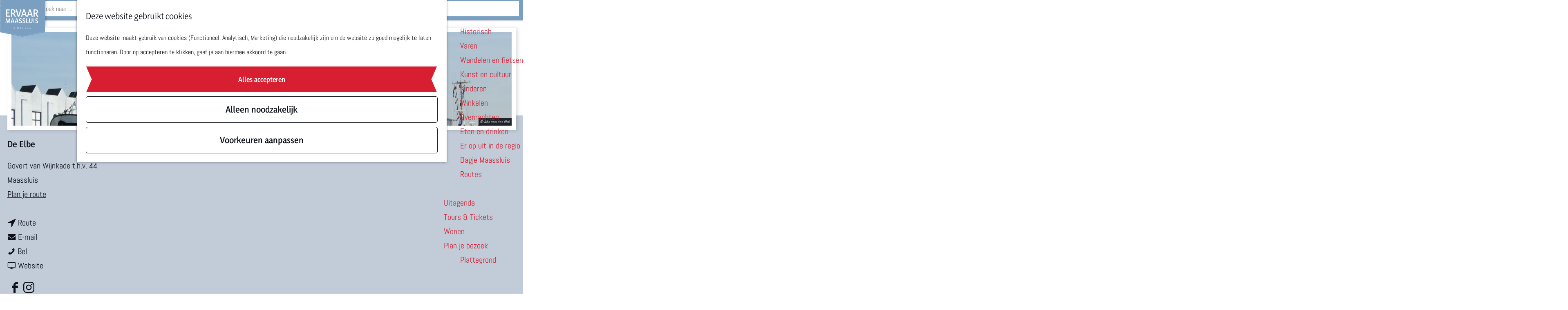

--- FILE ---
content_type: text/html; charset=UTF-8
request_url: https://www.ervaarmaassluis.nl/nl/locaties-overzicht/500958211/de-elbe
body_size: 11643
content:
<!DOCTYPE html>
<html lang="nl">
<head>
    <meta charset="utf-8">
    <meta http-equiv="X-UA-Compatible" content="IE=edge">
    <meta name="viewport" content="width=device-width, initial-scale=1.0">
    <meta name="theme-color" content="#7a9fc0">
    <meta name="msvalidate.01" content="0165B6DFBFDC76DB95E5AD1E4C980388" />

    <title>
        De Elbe | Ervaar Maassluis
    </title>

                                            <script>
                window.dataLayer = window.dataLayer || [];
                function gtag(){dataLayer.push(arguments);}

                gtag('consent', 'default', {
                    'ad_personalization': 'denied',
                    'ad_storage': 'denied',
                    'ad_user_data': 'denied',
                    'analytics_storage': 'denied',
                    'functionality_storage': 'denied',
                    'personalization_storage': 'denied',
                    'security_storage': 'granted',
                    'wait_for_update': 500
                });
                gtag('set', 'ads_data_redaction', true);
            </script>
                                    <!-- Google Tag Manager -->
            <script>(function(w,d,s,l,i){w[l]=w[l]||[];w[l].push(
                    {'gtm.start': new Date().getTime(),event:'gtm.js'}
                );var f=d.getElementsByTagName(s)[0],
                    j=d.createElement(s),dl=l!='dataLayer'?'&l='+l:'';j.async=true;j.src=
                    'https://www.googletagmanager.com/gtm.js?id='+i+dl;f.parentNode.insertBefore(j,f);
                })(window,document,'script','dataLayer','GTM-TZ627WS');
            </script>
            <!-- End Google Tag Manager -->
                                

                        <link rel="alternate" href="https://www.ervaarmaassluis.nl/nl/locaties-overzicht/500958211/de-elbe" hreflang="nl"/>
            <link rel="alternate" href="https://www.ervaarmaassluis.nl/de/locaties-overzicht/500958211/die-elbe" hreflang="de"/>
            <link rel="alternate" href="https://www.ervaarmaassluis.nl/en/location-overview/500958211/the-elbe" hreflang="en"/>
        
            

    <link rel="canonical" href="https://www.ervaarmaassluis.nl/nl/locaties-overzicht/500958211/de-elbe" />



        
                                <meta property="og:title" content="De Elbe" />
                                <meta property="og:description" content="" />
                                <meta property="og:url" content="https://www.ervaarmaassluis.nl/nl/locaties-overzicht/500958211/de-elbe" />
                                <meta property="og:type" content="website" />
                                                <meta property="og:image" content="https://assets.plaece.nl/thumb/Ykg24W63_ciwctJLd15VEdme8Pc6bm4EA80ByhO8SA8/resizing_type:fit/width:650/height:366/gravity:sm/aHR0cHM6Ly9hc3NldHMucGxhZWNlLm5sL29kcC1tYWFzc2x1aXMvaW1hZ2UvYWRhLXZhbi1kZXItd2VsMl8zMTM0MDQyNzI5LmpwZw.jpg" />
                        

                                <meta name="twitter:card" content="summary" />
                                <meta name="twitter:title" content="De Elbe" />
                                <meta name="twitter:description" content="" />
            






    
        <link rel="shortcut icon" href="/build/assets/favicon.6c530ff4fe4fc901c551.ico" type="image/x-icon">
<link rel="icon" type="image/png" href="/build/assets/favicon-16x16.32e12ab6c083e0845727.png" sizes="16x16"/>
<link rel="icon" type="image/png" href="/build/assets/favicon-32x32.6c9b0f00a805378c6874.png" sizes="32x32"/>
<link rel="icon" type="image/png" href="/build/assets/favicon-96x96.02a54b90116920f415c7.png" sizes="96x96"/>
<link rel="icon" type="image/png" href="/build/assets/favicon-128.cf82970c06c69eea7ab4.png" sizes="128x128"/>
<link rel="icon" type="image/png" href="/build/assets/favicon-196x196.a8e991936d6de225ecf2.png" sizes="196x196"/>
<link rel="apple-touch-icon" sizes="57x57" href="/build/assets/apple-touch-icon-57x57.842b4a2754448c17c0e6.png">
<link rel="apple-touch-icon" sizes="60x60" href="/build/assets/apple-touch-icon-60x60.01104a912bc6753dac66.png">
<link rel="apple-touch-icon" sizes="72x72" href="/build/assets/apple-touch-icon-72x72.14f0e293d25a51d55455.png">
<link rel="apple-touch-icon" sizes="76x76" href="/build/assets/apple-touch-icon-76x76.179594d62e1cbe6d548e.png">
<link rel="apple-touch-icon" sizes="114x114" href="/build/assets/apple-touch-icon-114x114.37ab1a7c4da0f67ad4c9.png">
<link rel="apple-touch-icon" sizes="120x120" href="/build/assets/apple-touch-icon-120x120.dbce2c5317e5a256f3c6.png">
<link rel="apple-touch-icon" sizes="152x152" href="/build/assets/apple-touch-icon-152x152.c95fc3c670bf6fd04b7d.png">
<meta name="application-name" content="Ervaar Maassluis"/>
<meta name="msapplication-TileColor" content="#7a9fc0" />
<meta name="msapplication-TileImage" content="/build/assets/mstile-144x144.84c60672d0a09d4d8df1.png"/>
<meta name="msapplication-square70x70logo" content="/build/assets/mstile-70x70.cf82970c06c69eea7ab4.png"/>
<meta name="msapplication-square150x150logo" content="/build/assets/mstile-150x150.237ac22dbdb78aa0a209.png"/>
<meta name="msapplication-wide310x150logo" content="/build/assets/mstile-310x150.4d5ca85f8be1b64f6ae5.png"/>
<meta name="msapplication-square310x310logo" content="/build/assets/mstile-310x310.4e989933118fd9e7aaa4.png"/>


            <link rel="stylesheet" href="/build/main.e2ed4673d092088a83d4.css">
    <link rel="stylesheet" href="/build/main-print.64768fa2d26851461449.css" media="print">


        <script>
  var odpClientApi = 'https\u003A\/\/www.ervaarmaassluis.nl\/_client\/nl\/odp\/api';
  var clientFavorites = 'https\u003A\/\/www.ervaarmaassluis.nl\/_client\/favorite';
</script>

<script src="/build/runtime.d1024ca4c2cc37453379.bundle.js" defer></script>
<script src="/build/main.0bf9504dcb91853d2c60.bundle.js" defer></script>


        
    <script src="https://cdnjs.cloudflare.com/ajax/libs/jquery/2.2.4/jquery.min.js" integrity="sha512-DUC8yqWf7ez3JD1jszxCWSVB0DMP78eOyBpMa5aJki1bIRARykviOuImIczkxlj1KhVSyS16w2FSQetkD4UU2w==" crossorigin="anonymous" referrerpolicy="no-referrer"></script>
</head>
<body class="body--theme-default  is-odp-detail " data-ga-value=500958211                                                     data-has-no-pageparts="true"
             data-instant-intensity="viewport" data-cookie-bundle-enabled="true">
                                                    <!-- Google Tag Manager (noscript) -->
            <noscript>
                <iframe src="https://www.googletagmanager.com/ns.html?id=GTM-TZ627WS"
                    height="0" width="0" style="display:none;visibility:hidden"></iframe>
            </noscript>
            <!-- End Google Tag Manager (noscript) -->
                        

                
    <header class="main-header navigation-is-closed">
        <a href="#main" class="header__skiplink">Ga naar inhoud</a>
        <div class="container-fluid">
                                        <a href="/nl" class="main-header__logo">
            <img src="/build/assets/general/logo.5d838a5a0f4d92712a91.svg"
                    alt="Ervaar Maassluis Logo"
                    class="main-header__logo__img">
            <span class="sr-only">Ga naar de homepage</span>
        </a>
    
                    <nav id="main-nav" class="main-header__nav main-nav" aria-label="Primair">
        <ul class="menu">
                                                                                            <li class="main-nav__parent-wrapper main-nav__parent-wrapper--has-children" data-a11y="close">
                                                        <a href="/nl/zien-doen" class="main-nav__link main-nav__link-parent main-nav__link--has-children      main-nav-parent-link__theme--default"
                aria-haspopup="true" aria-expanded="false"
                aria-controls="menu__children-20"                
                >
                            <span class="main-nav__link-title button-content--reset">Zien &amp; doen</span>
                                                                                                                                    </a>
                                                                                    <ul id="menu__children-20" class="menu__children">
                                                                    <li class="main-nav__child-wrapper main-nav-child__theme--default">
                <a href="/nl/zien-doen/historisch" class="main-nav__link main-nav__link-child       main-nav-child-link__theme--default"
                                
                >
                            <span class="main-nav__link-title button-content--reset">Historisch</span>
                                                                                                                                    </a>
                                </li>
                                                                        <li class="main-nav__child-wrapper main-nav-child__theme--default">
                <a href="/nl/zien-doen/varen" class="main-nav__link main-nav__link-child       main-nav-child-link__theme--default"
                                
                >
                            <span class="main-nav__link-title button-content--reset">Varen</span>
                                                                                                                                    </a>
                                </li>
                                                                        <li class="main-nav__child-wrapper main-nav-child__theme--default">
                <a href="/nl/zien-doen/wandelen-en-fietsen" class="main-nav__link main-nav__link-child       main-nav-child-link__theme--default"
                                
                >
                            <span class="main-nav__link-title button-content--reset">Wandelen en fietsen</span>
                                                                                                                                    </a>
                                </li>
                                                                        <li class="main-nav__child-wrapper main-nav-child__theme--default">
                <a href="/nl/zien-doen/kunst-en-cultuur" class="main-nav__link main-nav__link-child       main-nav-child-link__theme--default"
                                
                >
                            <span class="main-nav__link-title button-content--reset">Kunst en cultuur</span>
                                                                                                                                    </a>
                                </li>
                                                                        <li class="main-nav__child-wrapper main-nav-child__theme--default">
                <a href="/nl/zien-doen/kinderen" class="main-nav__link main-nav__link-child       main-nav-child-link__theme--default"
                                
                >
                            <span class="main-nav__link-title button-content--reset">Kinderen</span>
                                                                                                                                    </a>
                                </li>
                                                                        <li class="main-nav__child-wrapper main-nav-child__theme--default">
                <a href="/nl/zien-doen/winkelen" class="main-nav__link main-nav__link-child       main-nav-child-link__theme--default"
                                
                >
                            <span class="main-nav__link-title button-content--reset">Winkelen</span>
                                                                                                                                    </a>
                                </li>
                                                                        <li class="main-nav__child-wrapper main-nav-child__theme--default">
                <a href="/nl/zien-doen/overnachten" class="main-nav__link main-nav__link-child       main-nav-child-link__theme--default"
                                
                >
                            <span class="main-nav__link-title button-content--reset">Overnachten</span>
                                                                                                                                    </a>
                                </li>
                                                                        <li class="main-nav__child-wrapper main-nav-child__theme--default">
                <a href="/nl/zien-doen/eten-en-drinken" class="main-nav__link main-nav__link-child       main-nav-child-link__theme--default"
                                
                >
                            <span class="main-nav__link-title button-content--reset">Eten en drinken</span>
                                                                                                                                    </a>
                                </li>
                                                                        <li class="main-nav__child-wrapper main-nav-child__theme--default">
                <a href="/nl/zien-doen/uit-in-de-regio" class="main-nav__link main-nav__link-child       main-nav-child-link__theme--default"
                                
                >
                            <span class="main-nav__link-title button-content--reset">Er op uit in de regio</span>
                                                                                                                                    </a>
                                </li>
                                                                        <li class="main-nav__child-wrapper main-nav-child__theme--default">
                <a href="/nl/zien-doen/dagje-maassluis" class="main-nav__link main-nav__link-child       main-nav-child-link__theme--default"
                                
                >
                            <span class="main-nav__link-title button-content--reset">Dagje Maassluis</span>
                                                                                                                                    </a>
                                </li>
                                                                        <li class="main-nav__child-wrapper main-nav-child__theme--default">
                <a href="/nl/zien-doen/routes-overzicht" class="main-nav__link main-nav__link-child       main-nav-child-link__theme--default"
                                
                >
                            <span class="main-nav__link-title button-content--reset">Routes</span>
                                                                                                                                    </a>
                                </li>
                                                </ul>
                                            </li>
                                                                        <li class="main-nav__parent-wrapper main-nav-parent__theme--default">
                <a href="/nl/uitagenda" class="main-nav__link main-nav__link-parent       main-nav-parent-link__theme--default"
                                
                >
                            <span class="main-nav__link-title button-content--reset">Uitagenda</span>
                                                                                                                                    </a>
                                </li>
                                                                                                                                <li class="main-nav__parent-wrapper main-nav-parent__theme--default">
                <a href="/nl/tours-tickets" class="main-nav__link main-nav__link-parent       main-nav-parent-link__theme--default"
                                
                >
                            <span class="main-nav__link-title button-content--reset">Tours &amp; Tickets</span>
                                                                                                                                    </a>
                                </li>
                                                                                                                                <li class="main-nav__parent-wrapper main-nav-parent__theme--default">
                <a href="/nl/wonen" class="main-nav__link main-nav__link-parent       main-nav-parent-link__theme--default"
                                
                >
                            <span class="main-nav__link-title button-content--reset">Wonen</span>
                                                                                                                                    </a>
                                </li>
                                                                                            <li class="main-nav__parent-wrapper main-nav__parent-wrapper--has-children" data-a11y="close">
                                                        <a href="/nl/plan-je-bezoek" class="main-nav__link main-nav__link-parent main-nav__link--has-children      main-nav-parent-link__theme--default"
                aria-haspopup="true" aria-expanded="false"
                aria-controls="menu__children-22"                
                >
                            <span class="main-nav__link-title button-content--reset">Plan je bezoek</span>
                                                                                                                                    </a>
                                                                                    <ul id="menu__children-22" class="menu__children">
                                                                    <li class="main-nav__child-wrapper main-nav-child__theme--default">
                <a href="/nl/plan-je-bezoek/plattegrond" class="main-nav__link main-nav__link-child       main-nav-child-link__theme--default"
                                
                >
                            <span class="main-nav__link-title button-content--reset">Plattegrond</span>
                                                                                                                                    </a>
                                </li>
                                                </ul>
                                            </li>
                                        
                                                    <li class="topmenu">
                                                                                                                                                    <a href="/nl/wonen"
                           class="topmenu__link" >Wonen</a>
                                                                                                                                                    <a href="/nl/klein-menu/nieuws"
                           class="topmenu__link" >Nieuws</a>
                                                                                                                                                    <a href="/nl/klein-menu/partners"
                           class="topmenu__link" >Partners</a>
                                                                                                                                                    <a href="/nl/klein-menu/webshop"
                           class="topmenu__link" >Webshop</a>
                                    </li>
                    </ul>
                                <form method="get" action="/nl/zoeken" class="main-header__search">
                        <input type="search" name="query" aria-label="Zoeken"
                    placeholder="Ik ben op zoek naar ..." class="main-header__search-input"
                    value="">
            <button type="submit" class="main-header__search-btn">
                <span class="main-header__search-icon icon-font icon-fill-magnifyglass" aria-hidden="true"></span>
                <span class="sr-only">Zoeken</span>
            </button>
        </form>
    
    </nav>
    <div class="main-nav__overlay"></div>

                <ul class="handles">
                                        
                                        
                                                                <li class="handles__item handles__item--search">
                    <a href="/nl/zoeken" class="handles__link " >
                        <span class="handles__icon icon-font icon-fill-magnifyglass" aria-hidden="true"></span>
                        <span class="handles__name">Zoeken</span>
                    </a>
                </li>
                    
                                <li class="handles__item handles__item--navigation">
                <button class="handles__link handles__link--menu" aria-haspopup="dialog" aria-controls="main-nav"
                        aria-expanded="false">
                    <span class="handles__icon icon-font icon-fill-menu" title="Menu"
                            aria-hidden="true"></span>
                    <span class="handles__name">Menu</span>
                </button>
            </li>
            </ul>

                                    <nav class="language-nav" data-a11y="close" aria-labelledby="language-nav-switcher" translate="no">
                            <span id="language-nav-switcher" class="sr-only">
                    Selecteer taal
                    <span class="sr-only" aria-current="true">Huidige taal: Nederlands</span>
                </span>
                                        <button class="language-nav__item language-nav__item--nl language-nav__active-lang"
                        aria-expanded="false" aria-controls="language-nav__items" aria-haspopup="true"
                        aria-labelledby="language-nav-switcher">
                    <span class="language-nav__text" aria-hidden="true">nl</span>
                </button>
                <span class="language-nav__item language-nav__item--nl language-nav__active-lang" aria-labelledby="language-nav-switcher">
                    <span class="language-nav__text" aria-hidden="true">nl</span>
                </span>
                                        <div id="language-nav__items" class="language-nav__items">
                                                                                                        <a href="https://www.ervaarmaassluis.nl/de/locaties-overzicht/500958211/die-elbe"
                                   class="language-nav__item language-nav__item--de language-nav__link"
                                   lang="de" hreflang="de">
                                                                            <span class="language-nav__text" aria-hidden="true">de</span>
                                                                                                                <span class="sr-only">Gehen Sie zur deutschen Seite</span>
                                                                    </a>
                                                                                                                                                            <a href="https://www.ervaarmaassluis.nl/en/location-overview/500958211/the-elbe"
                                   class="language-nav__item language-nav__item--en language-nav__link"
                                   lang="en" hreflang="en">
                                                                            <span class="language-nav__text" aria-hidden="true">en</span>
                                                                                                                <span class="sr-only">Go to the English page</span>
                                                                    </a>
                                                                                        </div>
                    </nav>
    
        </div>
    </header>

    
        <main id="main">
        
                
            

    <div class="odp-detail-container odp-detail-container--stretch-full odp-detail-container--stretch-full--location">
        <script type="application/ld+json">{
    "@context": "http://schema.org",
    "name": "De Elbe",
    "description": null,
    "image": "https://assets.plaece.nl/odp-maassluis/image/ada-van-der-wel2_3134042729.jpg",
    "@type": "Place",
    "address": {
        "@type": "PostalAddress",
        "addressCountry": "NL",
        "postalCode": null,
        "streetAddress": "Govert van Wijnkade t.h.v. 44",
        "addressLocality": "Maassluis"
    },
    "geo": {
        "latitude": 51.91655,
        "longitude": 4.246811,
        "@type": "GeoCoordinates"
    },
    "telephone": "06 51 56 22 10"
}</script>
                        <script>
          window.dataLayer = window.dataLayer || [];
          window.dataLayer.push({"categories":["erfgoed","bezienswaardigheid","schepen"],"city":"Maassluis"});
        </script>
    

        
                        <div class="item-details general-content  ">
                            <div class="container-fluid item-details__item-details-head">
                <div class="item-details__item-details-column item-details__item-details-column--left">
                        <h1 class="item__title">De Elbe</h1>

                            
                                                <div class="odp-contact-information--container item-details__block">
                            <span class="anchor" id="item-details__contact-information"></span>
                                        <div class="odp-contact-information">
                                            <h2 class="odp-contact-information__header">Contact</h2>
                                                                                            <div class="odp-contact-information__column">
                                        <address class="odp-contact-information__address">
                                                                                                            
                
                                                        Govert van Wijnkade t.h.v. 44<br/>
                                                         Maassluis
                                    
    </address>

                                            <a                             href="https://www.google.com/maps/dir/?api=1&amp;destination=51.91655%2C4.246811"
                                                class="odp-contact-information__route__link"
                                                data-ga-category="item-generic"
                                                data-ga-action="generic-route"
                                                target="_blank"
                    >                Plan je route
                <span class="sr-only">naar De Elbe</span>
                <br/>
            </a>                                <p class="odp-contact-information__route__distance"
            data-controller="distance"
            data-distance-to-value="51.91655, 4.246811"
            data-distance-long-unit-value=" km"
            data-distance-short-unit-value=" m"
            data-distance-label-value="vanaf jouw locatie"
        >
        </p>
    
    
                            </div>
                                                                                        <div class="odp-contact-information__column">
                                <ul class="list--reset odp-contact-information__contact-options">
                                                                            <li class="list-item--reset contact-options__option contact-options__option--route">
            <a                             href="https://www.google.com/maps/dir/?api=1&amp;destination=51.91655%2C4.246811"
                                                class="contact-options__link"
                                                data-ga-category="item-generic"
                                                data-ga-action="generic-route"
                    >                    <span class="contact-information__icon contact-options__icon icon-font icon-fill-gps"
                          aria-hidden="true"></span>
                                            <span class="contact-options__short-label">Route</span>
                        <span class="contact-options__long-label">Plan je route</span>
                                                                <span class="sr-only">naar De Elbe</span>
                                    </a>        </li>
    
                                                                                                            <li class="list-item--reset contact-options__option contact-options__option--email">
            <a                             href="mailto:info@smcr.nl"
                                                class="contact-options__link"
                                                data-ga-category="item-generic"
                                                data-ga-action="generic-email"
                    >                    <span class="contact-information__icon contact-options__icon icon-font icon-fill-envelope"
                          aria-hidden="true"></span>
                                            <span class="contact-options__short-label">E-mail</span>
                        <span class="contact-options__long-label">Stuur een e-mail</span>
                                                                <span class="sr-only">naar De Elbe</span>
                                    </a>        </li>
    
                                                                                                            <li class="list-item--reset contact-options__option contact-options__option--phone">
            <a                             href="tel:0651562210"
                                                class="contact-options__link"
                                                data-ga-category="item-generic"
                                                data-ga-action="generic-phone"
                    >                    <span class="contact-information__icon contact-options__icon icon-font icon-fill-phone"
                          aria-hidden="true"></span>
                                            <span class="contact-options__short-label">Bel</span>
                        <span class="contact-options__long-label">Bel: 06 51 56 22 10</span>
                                                                <span class="sr-only">De Elbe</span>
                                    </a>        </li>
    
                                                                                                            <li class="list-item--reset contact-options__option contact-options__option--url">
            <a                             href="http://www.zeesleperelbe.nl"
                                                class="contact-options__link"
                                                data-ga-category="item-generic"
                                                data-ga-action="generic-url-external"
                    >                    <span class="contact-information__icon contact-options__icon icon-font icon-fill-monitor"
                          aria-hidden="true"></span>
                                            <span class="contact-options__short-label">Website</span>
                        <span class="contact-options__long-label">Bezoek de website</span>
                                                                <span class="sr-only">van De Elbe</span>
                                    </a>        </li>
    
                        </ul>

                                                            <div class="odp-contact-information__social-media social">
                                                                                    <a href="https://www.facebook.com/zeesleperelbe" class="social__link"
                                data-social="facebook"
                                data-ga-category="social-media"
                                data-ga-action="social-facebook">
                                                            <span class="social__icon icon-font icon-fill-facebook"
                                        aria-hidden="true"></span>
                                                                                        <span class="social__name">Facebook De Elbe</span>
                                                    </a>
                                                                                                        <a href="https://www.instagram.com/elbe1959/" class="social__link"
                                data-social="instagram"
                                data-ga-category="social-media"
                                data-ga-action="social-instagram">
                                                            <span class="social__icon icon-font icon-fill-instagram"
                                        aria-hidden="true"></span>
                                                                                        <span class="social__name">Instagram De Elbe</span>
                                                    </a>
                                                </div>
            
                        </div>
                                                                        
                                    
                                    </div>
                    </div>
    
                </div>
                <div class="item-details__item-details-column item-details__item-details-column--right">
                                                        <div class="item__full-width-header item-header--has-files location-header-has-files   ">
                    <span class="anchor" id="item-details__media"></span>
                                                                                                                                                                                                                                                                <picture class="img__wrapper img--theme-default item-detail__location-header item-detail__header "
                    data-copyright="&copy; Ada van der Wel">
                                                                                                                                                                        <source type="image/webp"
                                        srcset="https://assets.plaece.nl/thumb/lckblRbtLrnM1GQXma0jrO87Kisu4EHVq0fevSagmuM/resizing_type:fit/width:960/height:0/gravity:sm/enlarge:0/aHR0cHM6Ly9hc3NldHMucGxhZWNlLm5sL29kcC1tYWFzc2x1aXMvaW1hZ2UvYWRhLXZhbi1kZXItd2VsMl8zMTM0MDQyNzI5LmpwZw.webp" media="(max-width: 500px)">
                                                                            <source srcset="https://assets.plaece.nl/thumb/141F4QP8chcI0cUyE-YaRkzJQFGhNAhHCj25BH2l38M/resizing_type:fit/width:960/height:0/gravity:sm/enlarge:0/aHR0cHM6Ly9hc3NldHMucGxhZWNlLm5sL29kcC1tYWFzc2x1aXMvaW1hZ2UvYWRhLXZhbi1kZXItd2VsMl8zMTM0MDQyNzI5LmpwZw.jpg" media="(max-width: 500px)">
                                                                                                                                                        <source type="image/webp"
                                        srcset="https://assets.plaece.nl/thumb/fCGTpZeopzYfyU3n8TmeXt5u5LZyFl-GZVckLF7D95Y/resizing_type:fit/width:1280/height:0/gravity:sm/enlarge:0/aHR0cHM6Ly9hc3NldHMucGxhZWNlLm5sL29kcC1tYWFzc2x1aXMvaW1hZ2UvYWRhLXZhbi1kZXItd2VsMl8zMTM0MDQyNzI5LmpwZw.webp" media="(max-width: 1079px)">
                                                                            <source srcset="https://assets.plaece.nl/thumb/eWWAf98Nbzrwh3Lfc52EtLxM9uIpq8Bw4ymFs-Kzr3k/resizing_type:fit/width:1280/height:0/gravity:sm/enlarge:0/aHR0cHM6Ly9hc3NldHMucGxhZWNlLm5sL29kcC1tYWFzc2x1aXMvaW1hZ2UvYWRhLXZhbi1kZXItd2VsMl8zMTM0MDQyNzI5LmpwZw.jpg" media="(max-width: 1079px)">
                                                                                                                                                        <source type="image/webp"
                                        srcset="https://assets.plaece.nl/thumb/Lvqx5w14z_kkGft_QQ0WZ4SRphg3wSubsJx4jtYz0rA/resizing_type:fit/width:1580/height:0/gravity:sm/enlarge:0/aHR0cHM6Ly9hc3NldHMucGxhZWNlLm5sL29kcC1tYWFzc2x1aXMvaW1hZ2UvYWRhLXZhbi1kZXItd2VsMl8zMTM0MDQyNzI5LmpwZw.webp" media="(max-width: 1650px)">
                                                                            <source srcset="https://assets.plaece.nl/thumb/Rg204om2DHbvwj9MNwcklCCll8u5i6OdMVCWb97bEhs/resizing_type:fit/width:1580/height:0/gravity:sm/enlarge:0/aHR0cHM6Ly9hc3NldHMucGxhZWNlLm5sL29kcC1tYWFzc2x1aXMvaW1hZ2UvYWRhLXZhbi1kZXItd2VsMl8zMTM0MDQyNzI5LmpwZw.jpg" media="(max-width: 1650px)">
                                                                                                                                                        <source type="image/webp"
                                        srcset="https://assets.plaece.nl/thumb/e52kcfsb550cyowOzNJvdWLUEA9o1tyU9q3dbNUFm38/resizing_type:fit/width:1900/height:0/gravity:sm/enlarge:0/aHR0cHM6Ly9hc3NldHMucGxhZWNlLm5sL29kcC1tYWFzc2x1aXMvaW1hZ2UvYWRhLXZhbi1kZXItd2VsMl8zMTM0MDQyNzI5LmpwZw.webp">
                                                                            <source srcset="https://assets.plaece.nl/thumb/rGGgAKMVhlEaEt8Fu75JCiY8xd64mwJ-vpxJ9hBxgok/resizing_type:fit/width:1900/height:0/gravity:sm/enlarge:0/aHR0cHM6Ly9hc3NldHMucGxhZWNlLm5sL29kcC1tYWFzc2x1aXMvaW1hZ2UvYWRhLXZhbi1kZXItd2VsMl8zMTM0MDQyNzI5LmpwZw.jpg">
                                                    <img src="https://assets.plaece.nl/thumb/141F4QP8chcI0cUyE-YaRkzJQFGhNAhHCj25BH2l38M/resizing_type:fit/width:960/height:0/gravity:sm/enlarge:0/aHR0cHM6Ly9hc3NldHMucGxhZWNlLm5sL29kcC1tYWFzc2x1aXMvaW1hZ2UvYWRhLXZhbi1kZXItd2VsMl8zMTM0MDQyNzI5LmpwZw.jpg"
                        class="img__main "
                        alt="Zeesleper Elbe" 
                        >
            </picture>
                                                            </div>

                </div>
                                            

                    
            </div>
            <div class="item-details__item-details-body item-details__location-details-body container-fluid">
                <div class="item-details__item-details-column item-details__item-details-column--left">
                            
                                                    <div class="item-details__long-description-wrapper item-details__block" data-class-toggle-container="item-details__long-description-wrapper--show-more" >
                <span class="anchor" id="item-details__description"></span>

            <div class="item-details__long-description" data-class-toggle-target="item-details__long-description-wrapper--show-more">
                                    <div id="item-short-description" class="item-details__long-description__short">
                        <p>De Elbe heeft een rijke geschiedenis. In 1959 een van de sterkste zeeslepers ter wereld. Nu als enige overgebleven van haar generatie.</p>
<p>Na jarenlange omzwervingen over alle wereldzeeën is de zeesleepboot Elbe teruggekeerd in Maassluis. Hier begint het boegbeeld van Hollands Glorie aan een nieuw bestaan als varend museumschip.</p>
<p>De Elbe kent een rijke historie, met tal van maritieme wapenfeiten. In haar actieve loopbaan is dit schip in diverse gedaantes en onder verschillende namen over de hele wereld actief geweest. In 1959 is de Elbe begonnen als zeesleepboot en werd zij in 1976 verbouwd tot loodsvaartuig. Vanaf 1985 gebruikte de milieuorganisatie Greenpeace haar als actieschip. Uiteindelijk is zij in 2002 onder haar oorspronkelijke naam en met de Nederlandse vlag in top teruggekeerd naar de haven waar het allemaal begon.</p>
<p>Maak een prachtig&hellip;</p>
                    </div>
                            </div>
                                                <button class="truncation-text__read-more-button truncation-text__read-more button--reset button--link" aria-controls="item-short-description item-long-description" aria-expanded="false"
                            data-class-toggle-source="item-details__long-description-wrapper--show-more">Lees verder
                        <span class="button-content--reset icon-font icon-fill-chevron-down" aria-hidden="true"></span>
                    </button>
                    <div id="item-long-description" class="item-details__long-description__full"><p>De Elbe heeft een rijke geschiedenis. In 1959 een van de sterkste zeeslepers ter wereld. Nu als enige overgebleven van haar generatie.</p>
<p>Na jarenlange omzwervingen over alle wereldzeeën is de zeesleepboot Elbe teruggekeerd in Maassluis. Hier begint het boegbeeld van Hollands Glorie aan een nieuw bestaan als varend museumschip.</p>
<p>De Elbe kent een rijke historie, met tal van maritieme wapenfeiten. In haar actieve loopbaan is dit schip in diverse gedaantes en onder verschillende namen over de hele wereld actief geweest. In 1959 is de Elbe begonnen als zeesleepboot en werd zij in 1976 verbouwd tot loodsvaartuig. Vanaf 1985 gebruikte de milieuorganisatie Greenpeace haar als actieschip. Uiteindelijk is zij in 2002 onder haar oorspronkelijke naam en met de Nederlandse vlag in top teruggekeerd naar de haven waar het allemaal begon.</p>
<p>Maak een prachtige virtuele tour door de Elbe, met dank aan Jaap Pameyer. Loop door het schip of ga direct naar een van de ruimtes aan boord Scheepstour - Elbe (<a href="http://www.zeesleperelbe.nl" target="_blank" rel="noreferrer noopener">zeesleperelbe.nl</a>).</p></div>
                    <button class="truncation-text__read-more-button truncation-text__read-less button--reset button--link" aria-controls="item-short-description item-long-description" aria-expanded="true"
                            data-class-toggle-source="item-details__long-description-wrapper--show-more">Lees minder<span class="button-content--reset icon-font icon-fill-chevron-up" aria-hidden="true"></span></button>
                                    </div>
    
                                                                            <div class="item-details__openingtimes-wrapper item-details__block" data-openingtimes-wrapper>
                    <span id="item-details__openingtimes" class="anchor"></span>

                                    <h2 class="item-details__heading item-details__heading-openingtimes">Openingstijden</h2>
                                                                    <ul class="calendar-container">
                                                        <li class="calendar-rule">
                <span class="calendar-item calendar__date">
            Elke maandag
        </span>
                    <span class="calendar-item calendar__time">09.00 - 14.00 uur</span>
                    </li>

                                                <li class="calendar-rule">
                <span class="calendar-item calendar__date">
            Elke dinsdag
        </span>
                    <span class="calendar-item calendar__time">09.00 - 14.00 uur</span>
                    </li>

                                                <li class="calendar-rule">
                <span class="calendar-item calendar__date">
            Elke woensdag
        </span>
                    <span class="calendar-item calendar__time">09.00 - 14.00 uur</span>
                    </li>

                                                <li class="calendar-rule">
                <span class="calendar-item calendar__date">
            Elke donderdag
        </span>
                    <span class="calendar-item calendar__time">gesloten</span>
                    </li>

                                                <li class="calendar-rule">
                <span class="calendar-item calendar__date">
            Elke vrijdag
        </span>
                    <span class="calendar-item calendar__time">gesloten</span>
                    </li>

                                                <li class="calendar-rule">
                <span class="calendar-item calendar__date">
            Elke zaterdag
        </span>
                    <span class="calendar-item calendar__time">09.00 - 16.00 uur</span>
                    </li>

                                                <li class="calendar-rule">
                <span class="calendar-item calendar__date">
            Elke zondag
        </span>
                    <span class="calendar-item calendar__time">gesloten</span>
                    </li>

                                                                                                            </ul>
                
            </div>
            
                                    
                                
                                
                                                
                                    </div>
                                    <div class="item-details__item-details-column item-details__item-details-column--right">
                                                                
                            
                                                                     <section class="item-map-wrapper item-map item__othermedia-wrapper" aria-label="Kaart">
                            <span class="anchor" id="item-details__map"></span>
                                                            <h2 class="item-details__heading item-details__heading-map">Locatie</h2>
                                                        <script src="https://itemwidgetmap.plaece.nl/map.js?apiUrl=https://login.ervaarmaassluis.nl/api/1.3"></script>
                <div id="item-map" class="item__map "></div>
                                                                                                            <script>
                                                                                                                                                        var ODPitemMap = new ODP.map('item-map', {"startZoom":14,"minZoom":2,"maxZoom":18,"center":[51.91655,4.246811],"attribution":"Powered by Esri | Esri, HERE, Garmin, USGS, Intermap, INCREMENT P, NRCAN, Esri Japan, METI, Esri China (Hong Kong), NOSTRA, \u00a9 OpenStreetMap contributors, and the GIS User Community","fullscreenControl":true,"tilesUrl":"https:\/\/server.arcgisonline.com\/ArcGIS\/rest\/services\/World_Street_Map\/MapServer\/tile\/{z}\/{y}\/{x}","locateControl":{"enabled":true,"position":"topleft","icon":["locatecontrol__icon icon-font icon-fill-crosshair"],"label":"Toon mij op de kaart","notFound":"Je locatie kan niet gevonden worden"}});
                                            </script>
                    <template data-odp-map="ODPitemMap" data-lat="51.91655" data-long="4.246811" data-marker='{&quot;icon&quot;:null,&quot;iconColor&quot;:&quot;white&quot;,&quot;markerColor&quot;:&quot;red&quot;,&quot;resolveIcon&quot;:true,&quot;resolveColor&quot;:true,&quot;text&quot;:&quot;&lt;span class=\&quot;sr-only\&quot;&gt;De Elbe&lt;\/span&gt;&quot;}'></template>
                                    </section>
            
                    </div>
                            </div>
            <div class="item-details__item-details--footer container-fluid">
                                        <div class="social-share">
                                                <h3 class="social__share-title">Deel deze pagina</h3>
                                        <div class="social social__share">
                                                                                                                                            <a href="mailto:?body=https://www.ervaarmaassluis.nl/nl/locaties-overzicht/500958211/de-elbe&amp;subject=De+Elbe"  class="social__link"
                                    data-social="email"
                                    data-ga-category="share"
                                    data-ga-label="https%3A%2F%2Fwww.ervaarmaassluis.nl%2Fnl%2Flocaties-overzicht%2F500958211%2Fde-elbe"
                                    data-ga-action="email">
                                                                    <span class="social__icon icon-font icon-fill-email"
                                            aria-hidden="true"></span>
                                                                                                    <span class="social__name">Deel deze pagina op e-mail</span>
                                                            </a>
                                                                                                                                                        <a href="https://api.whatsapp.com/send?text=De+Elbe+https://www.ervaarmaassluis.nl/nl/locaties-overzicht/500958211/de-elbe" onclick="window.open(this.href, 'socialSharePopup',
'width=500,height=500,toolbar=1,resizable=1'); return false;" class="social__link"
                                    data-social="whatsapp"
                                    data-ga-category="share"
                                    data-ga-label="https%3A%2F%2Fwww.ervaarmaassluis.nl%2Fnl%2Flocaties-overzicht%2F500958211%2Fde-elbe"
                                    data-ga-action="whatsapp">
                                                                    <span class="social__icon icon-font icon-fill-whatsapp"
                                            aria-hidden="true"></span>
                                                                                                    <span class="social__name">Deel deze pagina op WhatsApp</span>
                                                            </a>
                                                                                                                                                        <a href="https://www.facebook.com/sharer.php?u=https://www.ervaarmaassluis.nl/nl/locaties-overzicht/500958211/de-elbe&amp;title=De+Elbe" onclick="window.open(this.href, 'socialSharePopup',
'width=500,height=500,toolbar=1,resizable=1'); return false;" class="social__link"
                                    data-social="facebook"
                                    data-ga-category="share"
                                    data-ga-label="https%3A%2F%2Fwww.ervaarmaassluis.nl%2Fnl%2Flocaties-overzicht%2F500958211%2Fde-elbe"
                                    data-ga-action="facebook">
                                                                    <span class="social__icon icon-font icon-fill-facebook"
                                            aria-hidden="true"></span>
                                                                                                    <span class="social__name">Deel deze pagina op Facebook</span>
                                                            </a>
                                                                                                                            </div>
        </div>
    
    
                    <p class="back_link-wrapper">
        <a class="btn btn-back" href="javascript:history.back();">
            <span class="btn-back__icon icon-font icon-fill-chevron-left" aria-hidden="true"></span>
            Terug
        </a>
    </p>

            </div>
            </div>

                    </div>

    </main>

                
<footer class="footer">
    <section class="main-footer">
        <div class="footer__column footer__column--info">
            <h2 class="footer__column-title">Stichting Promotie Maassluis</h2>
            <p class="footer__column-text">Maassluis leeft en dat is aan alles te merken. Door het jaar heen zijn er vele leuke evenementen en activiteiten. Het toerisme is de afgelopen jaren toegenomen en Maassluis profileert zich steeds meer en meer als een stad die je móet bezoeken.</p>
        </div>
        <div class="footer__column footer__column-menu">
            <h2 class="footer__column-title">Snel naar</h2>
                                        <nav class="footer-nav" aria-label="Secundair">
                    <ul>
                                                                                <li class="footer-nav__list">
                                <a href="/nl/zien-doen"                                         class="footer-nav__item">Zien &amp; doen</a>
                            </li>
                                                                                <li class="footer-nav__list">
                                <a href="/nl/uitagenda"                                         class="footer-nav__item">Uitagenda</a>
                            </li>
                                                                                <li class="footer-nav__list">
                                <a href="/nl/tours-tickets"                                         class="footer-nav__item">Tours &amp; Tickets</a>
                            </li>
                                            </ul>
                </nav>
                    </div>
        <div class="footer__column footer__column--newsletter">
    <form action="https://ervaarmaassluis.us20.list-manage.com/subscribe/post?u=65ee670cf2fe94fc6a9c2a068&amp;id=b2493abac4&amp;f_id=009720eaf0"
          method="post" id="mc-embedded-subscribe-form" name="mc-embedded-subscribe-form" class="footer__newsletter"
          target="_self" novalidate="">
        <label for="mce-EMAIL" class="footer__column-title footer__column--newsletter-title">Meld me aan voor de nieuwsbrief</label>
        <input type="email" placeholder="E-mailadres" autocomplete="email" name="EMAIL"
               class="footer__newsletter-input" id="mce-EMAIL" required="" value="">
        <div aria-hidden="true" style="position: absolute; left: -5000px;">
            <input type="text" name="b_65ee670cf2fe94fc6a9c2a068_b2493abac4" tabindex="-1" value="">
        </div>
        <input type="submit" name="subscribe" id="mc-embedded-subscribe" class="footer__newsletter-submit"
               value="Aanmelden">
    </form>
</div>

    </section>
</footer>
<footer class='partner-footer'>
    
    <div class="splide__carousel">
        <div class="splide splide__main" data-splide='{&quot;type&quot;:&quot;loop&quot;,&quot;height&quot;:&quot;150px&quot;,&quot;fixedWidth&quot;:&quot;198px&quot;,&quot;gap&quot;:&quot;15px&quot;,&quot;arrows&quot;:false,&quot;pagination&quot;:false,&quot;autoplay&quot;:true}'>
            <div class="splide__track">
                <ul class="splide__list">
                                                                                                                    <li class="splide__slide">
                            <a href="" >

                                                                                                                                            
                                                                                                                    <picture class="img__wrapper img--theme-default partner-image"
                    >
                                                                                                                                                                        <source type="image/webp"
                                        srcset="https://assets.plaece.nl/thumb/PNk7K4de26f6KdZFDKwfpPZYYdivYtMvzG9udAXkjIk/resizing_type:fit/width:640/height:0/gravity:sm/enlarge:0/aHR0cHM6Ly9hc3NldHMucGxhZWNlLm5sL2t1bWEtbWFhc3NsdWlzL3VwbG9hZHMvbWVkaWEvNjI3ZTQ3NWQ3NWVkNi9zdGFkc2hhcnQucG5n.webp">
                                                                            <source srcset="https://assets.plaece.nl/thumb/Exd31xLZIqFP21O7Y5iSADHaTB6iAENAGgZi6nG4ZwI/resizing_type:fit/width:640/height:0/gravity:sm/enlarge:0/aHR0cHM6Ly9hc3NldHMucGxhZWNlLm5sL2t1bWEtbWFhc3NsdWlzL3VwbG9hZHMvbWVkaWEvNjI3ZTQ3NWQ3NWVkNi9zdGFkc2hhcnQucG5n.png">
                                                    <img src="https://assets.plaece.nl/thumb/Exd31xLZIqFP21O7Y5iSADHaTB6iAENAGgZi6nG4ZwI/resizing_type:fit/width:640/height:0/gravity:sm/enlarge:0/aHR0cHM6Ly9hc3NldHMucGxhZWNlLm5sL2t1bWEtbWFhc3NsdWlzL3VwbG9hZHMvbWVkaWEvNjI3ZTQ3NWQ3NWVkNi9zdGFkc2hhcnQucG5n.png"
                        class="img__main "
                        alt="" loading="lazy"
                        style="object-position: center center">
            </picture>
                                                            </a>
                        </li>
                                                                                                                    <li class="splide__slide">
                            <a href="https://www.hypotheker.nl/vestigingen/zuid-holland/maassluis/wagenstraat/?utm_source=bing&amp;utm_medium=cpc&amp;utm_content=branded&amp;utm_campaign=1-3428760671&amp;msclkid=d4e112126d78153977a07060593196fd&amp;utm_term=de%20hypotheker%20maassluis" >

                                                                                                                                            
                                                                                                                    <picture class="img__wrapper img--theme-default partner-image"
                    >
                                                                                                                                                                        <source type="image/webp"
                                        srcset="https://assets.plaece.nl/thumb/NzPqKKni2JAJdrcUVg15BhVs_eXXihf8JTYRkm0QO18/resizing_type:fit/width:640/height:0/gravity:sm/enlarge:0/aHR0cHM6Ly9hc3NldHMucGxhZWNlLm5sL2t1bWEtbWFhc3NsdWlzL3VwbG9hZHMvbWVkaWEvNjkxZWUyOTY2MmI2Zi9kZS1oeXBvdGhla2VyLWxvZ28td29vcmRtZXJrLWNteWsucG5n.webp">
                                                                            <source srcset="https://assets.plaece.nl/thumb/NRvKQKHEPQhexMmGh9uWZBwhnKFP1mYrhGrkwMYskHU/resizing_type:fit/width:640/height:0/gravity:sm/enlarge:0/aHR0cHM6Ly9hc3NldHMucGxhZWNlLm5sL2t1bWEtbWFhc3NsdWlzL3VwbG9hZHMvbWVkaWEvNjkxZWUyOTY2MmI2Zi9kZS1oeXBvdGhla2VyLWxvZ28td29vcmRtZXJrLWNteWsucG5n.png">
                                                    <img src="https://assets.plaece.nl/thumb/NRvKQKHEPQhexMmGh9uWZBwhnKFP1mYrhGrkwMYskHU/resizing_type:fit/width:640/height:0/gravity:sm/enlarge:0/aHR0cHM6Ly9hc3NldHMucGxhZWNlLm5sL2t1bWEtbWFhc3NsdWlzL3VwbG9hZHMvbWVkaWEvNjkxZWUyOTY2MmI2Zi9kZS1oeXBvdGhla2VyLWxvZ28td29vcmRtZXJrLWNteWsucG5n.png"
                        class="img__main "
                        alt="" loading="lazy"
                        style="object-position: center center">
            </picture>
                                                            </a>
                        </li>
                                                                                                                    <li class="splide__slide">
                            <a href="https://www.waterwegwoningmakelaar.nl/" >

                                                                                                                                            
                                                                                                                    <picture class="img__wrapper img--theme-default partner-image"
                    >
                                                                                                                                                                        <source type="image/webp"
                                        srcset="https://assets.plaece.nl/thumb/n-yVNroWq7NGH7ZmwMr9kaVrHznFzcAnY7qHBZlN3Ik/resizing_type:fit/width:640/height:0/gravity:sm/enlarge:0/aHR0cHM6Ly9hc3NldHMucGxhZWNlLm5sL2t1bWEtbWFhc3NsdWlzL3VwbG9hZHMvbWVkaWEvNjM3YjRmODI1N2YyZi9sb2dvLXdhdGVyd2VnLXdvbmluZy5qcGc.webp">
                                                                            <source srcset="https://assets.plaece.nl/thumb/6jXCfSV-SrFGzVgJYXfDHYILsX8w4vhCNS3o_1Mh8dk/resizing_type:fit/width:640/height:0/gravity:sm/enlarge:0/aHR0cHM6Ly9hc3NldHMucGxhZWNlLm5sL2t1bWEtbWFhc3NsdWlzL3VwbG9hZHMvbWVkaWEvNjM3YjRmODI1N2YyZi9sb2dvLXdhdGVyd2VnLXdvbmluZy5qcGc.jpg">
                                                    <img src="https://assets.plaece.nl/thumb/6jXCfSV-SrFGzVgJYXfDHYILsX8w4vhCNS3o_1Mh8dk/resizing_type:fit/width:640/height:0/gravity:sm/enlarge:0/aHR0cHM6Ly9hc3NldHMucGxhZWNlLm5sL2t1bWEtbWFhc3NsdWlzL3VwbG9hZHMvbWVkaWEvNjM3YjRmODI1N2YyZi9sb2dvLXdhdGVyd2VnLXdvbmluZy5qcGc.jpg"
                        class="img__main "
                        alt="" loading="lazy"
                        style="object-position: center center">
            </picture>
                                                            </a>
                        </li>
                                                                                                                    <li class="splide__slide">
                            <a href="https://www.puur-maassluis.nl" target="_blank">

                                                                                                                                            
                                                                                                                    <picture class="img__wrapper img--theme-default partner-image"
                    >
                                                                                                                                                                        <source type="image/webp"
                                        srcset="https://assets.plaece.nl/thumb/JPlmKJJ51EfOD7w1w8MjY5VVCu315aQioO5cHTFmoyw/resizing_type:fit/width:640/height:0/gravity:sm/enlarge:0/aHR0cHM6Ly9hc3NldHMucGxhZWNlLm5sL2t1bWEtbWFhc3NsdWlzL3VwbG9hZHMvbWVkaWEvNjI3OTAwY2E5Y2EyMi9wdXVyLW1hYXNzbHVpcy5wbmc.webp">
                                                                            <source srcset="https://assets.plaece.nl/thumb/t5ut3UceBazXXEuWSX5l9tzDR_at87-APkvDgSvsVLI/resizing_type:fit/width:640/height:0/gravity:sm/enlarge:0/aHR0cHM6Ly9hc3NldHMucGxhZWNlLm5sL2t1bWEtbWFhc3NsdWlzL3VwbG9hZHMvbWVkaWEvNjI3OTAwY2E5Y2EyMi9wdXVyLW1hYXNzbHVpcy5wbmc.png">
                                                    <img src="https://assets.plaece.nl/thumb/t5ut3UceBazXXEuWSX5l9tzDR_at87-APkvDgSvsVLI/resizing_type:fit/width:640/height:0/gravity:sm/enlarge:0/aHR0cHM6Ly9hc3NldHMucGxhZWNlLm5sL2t1bWEtbWFhc3NsdWlzL3VwbG9hZHMvbWVkaWEvNjI3OTAwY2E5Y2EyMi9wdXVyLW1hYXNzbHVpcy5wbmc.png"
                        class="img__main "
                        alt="" loading="lazy"
                        style="object-position: center center">
            </picture>
                                                            </a>
                        </li>
                                                                                                                    <li class="splide__slide">
                            <a href="https://decorette.nl/winkels-decorette/maassluis/" >

                                                                                                                                            
                                                                                                                    <picture class="img__wrapper img--theme-default partner-image"
                    >
                                                                                                                                                                        <source type="image/webp"
                                        srcset="https://assets.plaece.nl/thumb/eTIbcvoF9zPoTtEmM6IHFyxGbtPDtL5EYnm_5AqBAvU/resizing_type:fit/width:640/height:0/gravity:sm/enlarge:0/aHR0cHM6Ly9hc3NldHMucGxhZWNlLm5sL2t1bWEtbWFhc3NsdWlzL3VwbG9hZHMvbWVkaWEvNjc4ZjdmMDFlMjVkMS9kZWNvcmV0dGUtbG9nby16d2FydC1wZGYucG5n.webp">
                                                                            <source srcset="https://assets.plaece.nl/thumb/bKRhnyNp0446BCAUe490qi3WMcJEpnskDMD_yCDVTck/resizing_type:fit/width:640/height:0/gravity:sm/enlarge:0/aHR0cHM6Ly9hc3NldHMucGxhZWNlLm5sL2t1bWEtbWFhc3NsdWlzL3VwbG9hZHMvbWVkaWEvNjc4ZjdmMDFlMjVkMS9kZWNvcmV0dGUtbG9nby16d2FydC1wZGYucG5n.png">
                                                    <img src="https://assets.plaece.nl/thumb/bKRhnyNp0446BCAUe490qi3WMcJEpnskDMD_yCDVTck/resizing_type:fit/width:640/height:0/gravity:sm/enlarge:0/aHR0cHM6Ly9hc3NldHMucGxhZWNlLm5sL2t1bWEtbWFhc3NsdWlzL3VwbG9hZHMvbWVkaWEvNjc4ZjdmMDFlMjVkMS9kZWNvcmV0dGUtbG9nby16d2FydC1wZGYucG5n.png"
                        class="img__main "
                        alt="" loading="lazy"
                        style="object-position: center center">
            </picture>
                                                            </a>
                        </li>
                                                                                                                    <li class="splide__slide">
                            <a href="" >

                                                                                                                                            
                                                                                                                    <picture class="img__wrapper img--theme-default partner-image"
                    >
                                                                                                                                                                        <source type="image/webp"
                                        srcset="https://assets.plaece.nl/thumb/Vk49enZuETGNp2r5uWpslC4uIOW0QnVwNYbKRuTQLpk/resizing_type:fit/width:640/height:0/gravity:sm/enlarge:0/aHR0cHM6Ly9hc3NldHMucGxhZWNlLm5sL2t1bWEtbWFhc3NsdWlzL3VwbG9hZHMvbWVkaWEvNjI3ZTQ2MmJlMTVlYy93YXJib3V0LmpwZw.webp">
                                                                            <source srcset="https://assets.plaece.nl/thumb/R9U2IaRdoMGeQbZQQSXJBaFwPhvwmpszA8MlVdAJmEw/resizing_type:fit/width:640/height:0/gravity:sm/enlarge:0/aHR0cHM6Ly9hc3NldHMucGxhZWNlLm5sL2t1bWEtbWFhc3NsdWlzL3VwbG9hZHMvbWVkaWEvNjI3ZTQ2MmJlMTVlYy93YXJib3V0LmpwZw.jpg">
                                                    <img src="https://assets.plaece.nl/thumb/R9U2IaRdoMGeQbZQQSXJBaFwPhvwmpszA8MlVdAJmEw/resizing_type:fit/width:640/height:0/gravity:sm/enlarge:0/aHR0cHM6Ly9hc3NldHMucGxhZWNlLm5sL2t1bWEtbWFhc3NsdWlzL3VwbG9hZHMvbWVkaWEvNjI3ZTQ2MmJlMTVlYy93YXJib3V0LmpwZw.jpg"
                        class="img__main "
                        alt="" loading="lazy"
                        style="object-position: center center">
            </picture>
                                                            </a>
                        </li>
                                                                                                                    <li class="splide__slide">
                            <a href="https://www.maasdelta.nl" target="_blank">

                                                                                                                                            
                                                                                                                    <picture class="img__wrapper img--theme-default partner-image"
                    >
                                                                                                                                                                        <source type="image/webp"
                                        srcset="https://assets.plaece.nl/thumb/F-YMrtJ0RE-bEdQT0dYKI_F1O1yKSd-RFhFE-Dt86Do/resizing_type:fit/width:640/height:0/gravity:sm/enlarge:0/aHR0cHM6Ly9hc3NldHMucGxhZWNlLm5sL2t1bWEtbWFhc3NsdWlzL3VwbG9hZHMvbWVkaWEvNjI3OGZiNjcwNGI5NC9tYWFzZGVsdGEucG5n.webp">
                                                                            <source srcset="https://assets.plaece.nl/thumb/dMThVKsOp7DCyp-_esSuBW4WX-n2bvqBN0cxpVXQ7B4/resizing_type:fit/width:640/height:0/gravity:sm/enlarge:0/aHR0cHM6Ly9hc3NldHMucGxhZWNlLm5sL2t1bWEtbWFhc3NsdWlzL3VwbG9hZHMvbWVkaWEvNjI3OGZiNjcwNGI5NC9tYWFzZGVsdGEucG5n.png">
                                                    <img src="https://assets.plaece.nl/thumb/dMThVKsOp7DCyp-_esSuBW4WX-n2bvqBN0cxpVXQ7B4/resizing_type:fit/width:640/height:0/gravity:sm/enlarge:0/aHR0cHM6Ly9hc3NldHMucGxhZWNlLm5sL2t1bWEtbWFhc3NsdWlzL3VwbG9hZHMvbWVkaWEvNjI3OGZiNjcwNGI5NC9tYWFzZGVsdGEucG5n.png"
                        class="img__main "
                        alt="" loading="lazy"
                        style="object-position: center center">
            </picture>
                                                            </a>
                        </li>
                                                                                                                    <li class="splide__slide">
                            <a href="https://www.ervaarmaassluis.nl/nl/locaties-overzicht/3876856391/floriette-experience" >

                                                                                                                                            
                                                                                                                    <picture class="img__wrapper img--theme-default partner-image"
                    >
                                                                                                                                                                        <source type="image/webp"
                                        srcset="https://assets.plaece.nl/thumb/p5BEk4LuTZP0FOv4ZtXjQoFD74GlUlLvoaKENNigvPE/resizing_type:fit/width:640/height:0/gravity:sm/enlarge:0/aHR0cHM6Ly9hc3NldHMucGxhZWNlLm5sL2t1bWEtbWFhc3NsdWlzL3VwbG9hZHMvbWVkaWEvNjRiNTFjNTA0M2QxMy90ZW1wc25pcDMuanBn.webp">
                                                                            <source srcset="https://assets.plaece.nl/thumb/A0oet117NKABOPgo-0epZ3t6eJi4Raz-CrB3dwKYDW8/resizing_type:fit/width:640/height:0/gravity:sm/enlarge:0/aHR0cHM6Ly9hc3NldHMucGxhZWNlLm5sL2t1bWEtbWFhc3NsdWlzL3VwbG9hZHMvbWVkaWEvNjRiNTFjNTA0M2QxMy90ZW1wc25pcDMuanBn.jpg">
                                                    <img src="https://assets.plaece.nl/thumb/A0oet117NKABOPgo-0epZ3t6eJi4Raz-CrB3dwKYDW8/resizing_type:fit/width:640/height:0/gravity:sm/enlarge:0/aHR0cHM6Ly9hc3NldHMucGxhZWNlLm5sL2t1bWEtbWFhc3NsdWlzL3VwbG9hZHMvbWVkaWEvNjRiNTFjNTA0M2QxMy90ZW1wc25pcDMuanBn.jpg"
                        class="img__main "
                        alt="" loading="lazy"
                        style="object-position: center center">
            </picture>
                                                            </a>
                        </li>
                                                                                                                    <li class="splide__slide">
                            <a href="https://www.abbbouwgroep.nl" target="_blank">

                                                                                                                                            
                                                                                                                    <picture class="img__wrapper img--theme-default partner-image"
                    >
                                                                                                                                                                        <source type="image/webp"
                                        srcset="https://assets.plaece.nl/thumb/rHwNwayTKqa2fKy1m1v9ez1n-N9NTQ3Uh1r0-p3Qbvw/resizing_type:fit/width:640/height:0/gravity:sm/enlarge:0/aHR0cHM6Ly9hc3NldHMucGxhZWNlLm5sL2t1bWEtbWFhc3NsdWlzL3VwbG9hZHMvbWVkaWEvNjI3OGZiNjQ2Mjg1YS9hYmIucG5n.webp">
                                                                            <source srcset="https://assets.plaece.nl/thumb/3zyaRaWgjyt1N_H_koQRNCwXfrn-sKAmKdhbOErhpvQ/resizing_type:fit/width:640/height:0/gravity:sm/enlarge:0/aHR0cHM6Ly9hc3NldHMucGxhZWNlLm5sL2t1bWEtbWFhc3NsdWlzL3VwbG9hZHMvbWVkaWEvNjI3OGZiNjQ2Mjg1YS9hYmIucG5n.png">
                                                    <img src="https://assets.plaece.nl/thumb/3zyaRaWgjyt1N_H_koQRNCwXfrn-sKAmKdhbOErhpvQ/resizing_type:fit/width:640/height:0/gravity:sm/enlarge:0/aHR0cHM6Ly9hc3NldHMucGxhZWNlLm5sL2t1bWEtbWFhc3NsdWlzL3VwbG9hZHMvbWVkaWEvNjI3OGZiNjQ2Mjg1YS9hYmIucG5n.png"
                        class="img__main "
                        alt="" loading="lazy"
                        style="object-position: center center">
            </picture>
                                                            </a>
                        </li>
                                                                                                                    <li class="splide__slide">
                            <a href="https://wilgenrijk.nl" target="_blank">

                                                                                                                                            
                                                                                                                    <picture class="img__wrapper img--theme-default partner-image"
                    >
                                                                                                                                                                        <source type="image/webp"
                                        srcset="https://assets.plaece.nl/thumb/9QHYBrHtGrEpHgbkpW6jBeNIeCc7_EwkvGOzhf1fZBY/resizing_type:fit/width:640/height:0/gravity:sm/enlarge:0/aHR0cHM6Ly9hc3NldHMucGxhZWNlLm5sL2t1bWEtbWFhc3NsdWlzL3VwbG9hZHMvbWVkaWEvNjI3OTAwY2I4YjQ1Mi93aWxnZW5yaWprLnBuZw.webp">
                                                                            <source srcset="https://assets.plaece.nl/thumb/MKIIkofb_3q51ykOfJswF23R_AarzBvN_UZOgPRh4OE/resizing_type:fit/width:640/height:0/gravity:sm/enlarge:0/aHR0cHM6Ly9hc3NldHMucGxhZWNlLm5sL2t1bWEtbWFhc3NsdWlzL3VwbG9hZHMvbWVkaWEvNjI3OTAwY2I4YjQ1Mi93aWxnZW5yaWprLnBuZw.png">
                                                    <img src="https://assets.plaece.nl/thumb/MKIIkofb_3q51ykOfJswF23R_AarzBvN_UZOgPRh4OE/resizing_type:fit/width:640/height:0/gravity:sm/enlarge:0/aHR0cHM6Ly9hc3NldHMucGxhZWNlLm5sL2t1bWEtbWFhc3NsdWlzL3VwbG9hZHMvbWVkaWEvNjI3OTAwY2I4YjQ1Mi93aWxnZW5yaWprLnBuZw.png"
                        class="img__main "
                        alt="" loading="lazy"
                        style="object-position: center center">
            </picture>
                                                            </a>
                        </li>
                                                                                                                    <li class="splide__slide">
                            <a href="https://www.dekademaassluis.nl" target="_blank">

                                                                                                                                            
                                                                                                                    <picture class="img__wrapper img--theme-default partner-image"
                    >
                                                                                                                                                                        <source type="image/webp"
                                        srcset="https://assets.plaece.nl/thumb/ejFbeD1o9naB3RvjspXM2H6x4fq3LitXaENIhcJgev4/resizing_type:fit/width:640/height:0/gravity:sm/enlarge:0/aHR0cHM6Ly9hc3NldHMucGxhZWNlLm5sL2t1bWEtbWFhc3NsdWlzL3VwbG9hZHMvbWVkaWEvNjI3OTAwY2ExMTI3Ny9kZWthZGUucG5n.webp">
                                                                            <source srcset="https://assets.plaece.nl/thumb/CBsz-s2Hl5fz5s-w7iXVAoWoSf30lEWGC1xNKZUgwOU/resizing_type:fit/width:640/height:0/gravity:sm/enlarge:0/aHR0cHM6Ly9hc3NldHMucGxhZWNlLm5sL2t1bWEtbWFhc3NsdWlzL3VwbG9hZHMvbWVkaWEvNjI3OTAwY2ExMTI3Ny9kZWthZGUucG5n.png">
                                                    <img src="https://assets.plaece.nl/thumb/CBsz-s2Hl5fz5s-w7iXVAoWoSf30lEWGC1xNKZUgwOU/resizing_type:fit/width:640/height:0/gravity:sm/enlarge:0/aHR0cHM6Ly9hc3NldHMucGxhZWNlLm5sL2t1bWEtbWFhc3NsdWlzL3VwbG9hZHMvbWVkaWEvNjI3OTAwY2ExMTI3Ny9kZWthZGUucG5n.png"
                        class="img__main "
                        alt="" loading="lazy"
                        style="object-position: center center">
            </picture>
                                                            </a>
                        </li>
                                                                                                                    <li class="splide__slide">
                            <a href="" >

                                                                                                                                            
                                                                                                                    <picture class="img__wrapper img--theme-default partner-image"
                    >
                                                                                                                                                                        <source type="image/webp"
                                        srcset="https://assets.plaece.nl/thumb/qfpdjA7uyqvesYRK3iD-vSx9M0brkYNiPBvXkCuFwsk/resizing_type:fit/width:640/height:0/gravity:sm/enlarge:0/aHR0cHM6Ly9hc3NldHMucGxhZWNlLm5sL2t1bWEtbWFhc3NsdWlzL3VwbG9hZHMvbWVkaWEvNjI3ZTQ2MTRkM2RkMC9nZW1lZW50ZW1hYXNzbHVpcy5qcGc.webp">
                                                                            <source srcset="https://assets.plaece.nl/thumb/fpA9dHvfvMgbH1Z7eR71PSO827D6pkVI5F5lvjRQZT8/resizing_type:fit/width:640/height:0/gravity:sm/enlarge:0/aHR0cHM6Ly9hc3NldHMucGxhZWNlLm5sL2t1bWEtbWFhc3NsdWlzL3VwbG9hZHMvbWVkaWEvNjI3ZTQ2MTRkM2RkMC9nZW1lZW50ZW1hYXNzbHVpcy5qcGc.jpg">
                                                    <img src="https://assets.plaece.nl/thumb/fpA9dHvfvMgbH1Z7eR71PSO827D6pkVI5F5lvjRQZT8/resizing_type:fit/width:640/height:0/gravity:sm/enlarge:0/aHR0cHM6Ly9hc3NldHMucGxhZWNlLm5sL2t1bWEtbWFhc3NsdWlzL3VwbG9hZHMvbWVkaWEvNjI3ZTQ2MTRkM2RkMC9nZW1lZW50ZW1hYXNzbHVpcy5qcGc.jpg"
                        class="img__main "
                        alt="" loading="lazy"
                        style="object-position: center center">
            </picture>
                                                            </a>
                        </li>
                                    </ul>
            </div>
        </div>
    </div>
</footer>

<footer class="sub-footer">
    <div class="container-fluid">
        <div class="sub-footer__inner sub-footer__inner--legal-pages">
            <div class="sub-footer__column sub-footer__column--legal">
                © 2025 Ervaar Maassluis
                                                                        |
                    <a href="/nl/footer/contactgegevens"                             class="sub-footer__column-link">Contact</a>
                                                        |
                    <a href="/nl/footer/organisatie"                             class="sub-footer__column-link">Organisatie</a>
                                                        |
                    <a href="/nl/privacy-statement"                             class="sub-footer__column-link">Privacy statement</a>
                                                                                                        |
                            <button data-modal-ajax="/nl/cookie-voorkeuren" aria-haspopup="dialog"
                        class="sub-footer__column-link button--reset button--link">Cookie voorkeuren</button>
                        
            
            </div>
            <div class="sub-footer__column sub-footer__column--social">
                            
                                    <div class="social">
                                                                                                                                                        <a class="social__link" href="https://www.facebook.com/ErvaarMaassluis.nl"
                                                                                data-social="facebook"
                                        data-ga-category="social-media"
                                        data-ga-action="social-facebook">
                                                                            <span class="social__icon icon-font icon-fill-facebook"
                                                aria-hidden="true"></span>
                                                                                                                <span class="social__name">Facebook Ervaar Maassluis</span>
                                                                    </a>
                                                                                                                                                                                                            <a class="social__link" href="https://www.instagram.com/ervaarmaassluis"
                                                                                data-social="instagram"
                                        data-ga-category="social-media"
                                        data-ga-action="social-instagram">
                                                                            <span class="social__icon icon-font icon-fill-instagram"
                                                aria-hidden="true"></span>
                                                                                                                <span class="social__name">Instagram Ervaar Maassluis</span>
                                                                    </a>
                                                                                                                                                                                                            <a class="social__link" href="https://www.youtube.com/@ervaarmaassluis"
                                                                                data-social="youtube"
                                        data-ga-category="social-media"
                                        data-ga-action="social-youtube">
                                                                            <span class="social__icon icon-font icon-fill-youtube"
                                                aria-hidden="true"></span>
                                                                                                                <span class="social__name">YouTube Ervaar Maassluis</span>
                                                                    </a>
                                                                                        </div>
                        
            </div>
        </div>
    </div>
</footer>

    
        <div id="modal-spinner" class="modal-spinner spinner" style="display: none;"></div>

<dialog id="modal" class="modal">
    <button type="reset" class="modal-close" data-modal-close>
        <span class="button-content--reset icon-font icon-fill-close-large" title="Sluiten" aria-hidden="true"></span>
        <span class="sr-only">Sluiten</span>
    </button>
    <button type="reset" class="modal-close-underlay" aria-hidden="true" tabindex="-1" data-modal-close></button>
    <div id="modal-container" class="modal-container">

    </div>
</dialog>


                
                                        <dialog class="cookie-message__wrapper cookie-message__wrapper--full"
                    data-cookie-bar data-cookie-version="0" data-a11y="focusarray">
                <div class="cookie-message__scroll-container">
                                                                                                                    <h3 class="cookie-message__title">Deze website gebruikt cookies</h3>
                                                                                        <p class="cookie-message__text">
                                                        Deze website maakt gebruik van cookies (Functioneel, Analytisch, Marketing) die noodzakelijk zijn om de website zo goed mogelijk te laten functioneren. Door op accepteren te klikken, geef je aan hiermee akkoord te gaan.
                        </p>
                                    </div>
                                    <div class="cookie-message__button-wrapper">
                        <button class="btn cookie-message__button--accept-all" type="button"
                                data-ga-category="cookie"
                                data-ga-non-interaction
                                data-cookie-accept-all="functional,analytical,marketing"
                                data-cookie-consent-types="functionality_storage,analytics_storage,ad_personalization,ad_storage,ad_user_data,personalization_storage">
                            Alles accepteren
                        </button>
                        <button class="btn--outline cookie-message__button--accept-necessary"
                                type="button"
                                data-ga-category="cookie"
                                data-ga-non-interaction
                                data-cookie-accept-all="functional"
                                data-cookie-consent-types="functionality_storage">
                            Alleen noodzakelijk
                        </button>
                                                                            <button class="btn--outline cookie-message__button--accept-manual"
                                    data-modal-ajax="https://www.ervaarmaassluis.nl/nl/cookie-voorkeuren"
                                    aria-haspopup="dialog"
                                    data-ga-category="cookie"
                                    data-ga-non-interaction>
                                Voorkeuren aanpassen</button>
                                            </div>
                                            </dialog>
            
    </body>
</html>


--- FILE ---
content_type: text/css
request_url: https://www.ervaarmaassluis.nl/build/main.e2ed4673d092088a83d4.css
body_size: 34167
content:
[data-loading*=\|show],[data-loading=""],[data-loading=show]{display:none}
*{box-sizing:border-box}html{height:100%;line-height:1.15;scroll-behavior:smooth;-webkit-text-size-adjust:100%;-webkit-tap-highlight-color:rgba(14,17,25,0);-webkit-font-smoothing:antialiased}body{background:#fff;color:#0e1119;font-family:Abel,sans-serif;font-size:20px;font-weight:400;line-height:35px;margin:0;min-height:100%;overflow-wrap:break-word}@supports(-webkit-hyphenate-limit-before:4) or (hyphenate-limit-chars:8 4 4){body{-webkit-hyphenate-limit-before:5;-webkit-hyphenate-limit-after:5;hyphenate-limit-chars:12 5 5;-webkit-hyphens:auto;hyphens:auto}}body:before{content:"mobile";display:none}@media screen and (width >= 768px){body:before{content:"tablet"}}@media screen and (width >= 1080px){body:before{content:"desktop"}}body ::-webkit-scrollbar{background:#0e11190d;width:11px}body ::-webkit-scrollbar-thumb{background:#0e11194d;border-radius:5px}main{background:#fff;display:flex;flex-direction:column;min-height:300px;padding-top:var(--header-height)}@media screen and (height <= 319px){main{padding-top:0}}:root{--gutter:18px;--grid-gutter:18px;--header-height:50px;--tiles-per-row:1;--h1-fs:25px;--h1-lh:35px;--h2-fs:20px;--h2-lh:35px;--h3-fs:20px;--h3-lh:35px;--h4-fs:20px;--h4-lh:35px;--h5-fs:20px;--h5-lh:35px;--h6-fs:20px;--h6-lh:35px}@media screen and (width >= 500px){:root{--tiles-per-row:2}}@media screen and (width >= 768px){:root{--gutter:35px;--grid-gutter:35px;--header-height:71px;--tiles-per-row:3;--h1-fs:36px;--h1-lh:45px;--h2-fs:27px;--h2-lh:36px;--h3-fs:27px;--h3-lh:41px;--h4-fs:20px;--h4-lh:35px;--h5-fs:20px;--h5-lh:35px;--h6-fs:20px;--h6-lh:35px}}@media screen and (width >= 1080px){:root{--gutter:53px;--grid-gutter:53px;--header-height:93px;--tiles-per-row:4;--h1-fs:40px;--h1-lh:50px;--h2-fs:30px;--h2-lh:40px;--h3-fs:30px;--h3-lh:45px;--h4-fs:22px;--h4-lh:35px;--h5-fs:22px;--h5-lh:35px;--h6-fs:22px;--h6-lh:35px}}@media(prefers-reduced-motion:reduce){:root{--reduced-motion:0}}:focus{outline:1px solid #d71f31}:focus:not(:focus-visible){outline:0}:focus-visible{outline:2px dotted #d71f31}::selection{background:#7a9fc0;color:#0e1119}hr{border:0;border-top:1px solid #bfbfbf;box-sizing:initial;height:0;margin:35px 0}img{display:block;height:auto;max-height:100%;max-width:100%}figure{margin:0}iframe{border:0}details{display:block}summary{display:list-item}dialog{color:#0e1119}dialog:not([open]){display:none}a{text-decoration:underline}a,a:hover{color:#d71f31}a:hover{text-decoration:none}main a{position:relative;z-index:2}b,strong{font-weight:700}small{font-size:18px}sub{bottom:-.25em}sub,sup{font-size:18px;line-height:0;position:relative;vertical-align:initial}sup{top:-.5em}address{font-style:normal}h1,h2,h3,h4,h5,h6{color:#7a9fc0;font-family:Yaldevi,sans-serif;font-weight:700;margin:0}:is(h1,h2,h3,h4,h5,h6)>a{color:currentColor}h1{font-size:var(--h1-fs);line-height:var(--h1-lh)}h1,h2{color:#0e1119;font-weight:600;margin-bottom:35px}h2{font-size:var(--h2-fs);line-height:var(--h2-lh)}h3{font-size:var(--h3-fs);font-weight:400;line-height:var(--h3-lh);margin-bottom:35px}h3,h4{color:#0e1119}h4{font-size:var(--h4-fs);font-weight:600;line-height:var(--h4-lh)}h5{font-size:var(--h5-fs);line-height:var(--h5-lh)}h5,h6{color:#0e1119;font-weight:400}h6{font-size:var(--h6-fs);line-height:var(--h6-lh)}ol,p,table,ul{margin:0 0 35px}button,input,optgroup,select,textarea{background:#fff;border-radius:0;color:#0e1119;font-family:Abel,sans-serif;font-size:20px;font-weight:400;line-height:35px;margin:0;vertical-align:middle}button,select{text-transform:none}[type=button],[type=reset],[type=submit],button{-webkit-appearance:button;color:#0e1119;cursor:pointer}[type=button]::-moz-focus-inner,[type=reset]::-moz-focus-inner,[type=submit]::-moz-focus-inner,button::-moz-focus-inner{border-style:none;padding:0}[type=button]:-moz-focusring,[type=reset]:-moz-focusring,[type=submit]:-moz-focusring,button:-moz-focusring{outline:2px dotted #d71f31}fieldset,legend{padding:0}progress{vertical-align:initial}[type=checkbox],[type=radio]{accent-color:#d71f31;cursor:pointer;height:16px;min-width:16px;width:19px}[type=radio]{border-radius:50%}[type=number]::-webkit-inner-spin-button,[type=number]::-webkit-outer-spin-button{height:auto}[type=search]{-webkit-appearance:none;outline-offset:0}[type=search]::-webkit-search-decoration{-webkit-appearance:none}[role=button],[role=option]{cursor:pointer;-webkit-user-select:none;user-select:none}[type=date]{min-height:1.5em}::-webkit-file-upload-button{-webkit-appearance:button;font:inherit}::placeholder{color:#767676;opacity:1}.page-title{text-align:center;z-index:1}.page-title__title{margin-top:35px}@media screen and (width >= 768px){.page-title__title{margin-top:70px}}[data-has-no-pageparts=true].is-blog-overview .page-title,[data-has-no-pageparts=true].is-odp-overview .page-title,[data-has-no-pageparts=true].is-search-page .page-title,[data-has-no-pageparts=true].is-user-overview .page-title{text-align:left}[data-first-pagepart-options*=theme-default] .page-title__title{color:#7a9fc0}[data-first-pagepart-options*=theme-blue_bg] .page-title,[data-first-pagepart-options*=theme-blue_bg_action] .page-title,[data-first-pagepart-options*=theme-blue_bg_tip] .page-title{background:#f3f5f8}.text--underline{text-decoration:underline}.text--italic{font-style:italic}.text--upper{text-transform:uppercase}.text--center{text-align:center}.text--right{text-align:right}.is-iframe{min-width:100%;width:1px}.is-iframe>main{padding-top:0}.scroll-disabled{overflow:clip}main .link-overlay:is(a,button){inset:0;outline-offset:-2px;position:absolute;width:100%;z-index:1}.anchor{display:block;position:relative;top:calc(var(--header-height)*-1);visibility:hidden}.link--reset,.link--reset:is(:hover,:focus,:active){color:inherit}.hidden{display:none!important}.spinner{animation:spinner 1s linear infinite;border:2px solid #0e1119;border-left-color:#0000;border-radius:50%;display:inline-block;height:70px;inset:0;margin:auto;position:absolute;width:70px;z-index:1100}@keyframes spinner{0%{transform:rotate(0)}to{transform:rotate(1turn)}}.sr-only{border:0;clip-path:circle(0);height:1px;margin:-1px;overflow:hidden;padding:0;position:absolute;width:1px}.container-fluid{margin:0 auto;position:relative;width:min(100%,1373px)}.container-fluid,.container-padding{padding-inline:var(--gutter)}.container-error-container{padding:70px var(--gutter) 35px var(--gutter)}.container-wide{margin:0 auto;position:relative;width:min(100%,1373px)}.container-medium{margin:0 auto;position:relative;width:min(100%,1144px)}.container-narrow{margin:0 auto;position:relative;width:min(100%,687px)}.container-remotemedia{aspect-ratio:16/9;margin-bottom:35px;min-height:200px;width:100%}@font-face{font-display:swap;font-family:Abel;font-style:normal;font-weight:400;src:url(/build/assets/abel-v12-latin-regular.7f8f01ec368fe27136dc.woff2) format("woff2")}@font-face{font-display:swap;font-family:Yaldevi;font-style:normal;font-weight:400;src:url(/build/assets/yaldevi-v6-latin-regular.105b4c4a2723746fab59.woff2) format("woff2")}@font-face{font-display:swap;font-family:Yaldevi;font-style:normal;font-weight:600;src:url(/build/assets/yaldevi-v6-latin-600.d1ebcf40eb49850bdbcf.woff2) format("woff2")}@font-face{font-display:block;font-family:fill;font-style:normal;font-weight:400;src:url(/build/assets/fill.26a8bde0d4d1430d369b.woff2) format("woff2")}.icon-font:before{display:inline-block;font-family:fill;font-style:normal;font-weight:400;line-height:1;-moz-osx-font-smoothing:grayscale;-webkit-font-smoothing:antialiased}.icon-fill-alarmclock:before{content:""}.icon-fill-archeology:before{content:""}.icon-fill-arrow-down:before{content:""}.icon-fill-arrow-left:before{content:""}.icon-fill-arrow-right:before{content:""}.icon-fill-arrow-up:before{content:""}.icon-fill-bag:before{content:""}.icon-fill-barcode:before{content:""}.icon-fill-bbq:before{content:""}.icon-fill-beach:before{content:""}.icon-fill-bed:before{content:""}.icon-fill-bed2:before{content:""}.icon-fill-beer:before{content:""}.icon-fill-bell:before{content:""}.icon-fill-bicycle:before{content:""}.icon-fill-binoculars:before{content:""}.icon-fill-bluesky:before{content:""}.icon-fill-boat:before{content:""}.icon-fill-boatramp:before{content:""}.icon-fill-box-closed:before{content:""}.icon-fill-bread:before{content:""}.icon-fill-briefcase:before{content:""}.icon-fill-bug:before{content:""}.icon-fill-buoy:before{content:""}.icon-fill-bus:before{content:""}.icon-fill-calculator:before{content:""}.icon-fill-calendar:before{content:""}.icon-fill-camper:before{content:""}.icon-fill-canon:before{content:""}.icon-fill-cappuccino:before{content:""}.icon-fill-car:before{content:""}.icon-fill-caravan:before{content:""}.icon-fill-castle:before{content:""}.icon-fill-cd:before{content:""}.icon-fill-chair:before{content:""}.icon-fill-checkmark:before{content:""}.icon-fill-chevron-down:before{content:""}.icon-fill-chevron-left:before{content:""}.icon-fill-chevron-right:before{content:""}.icon-fill-chevron-up:before{content:""}.icon-fill-chicken:before{content:""}.icon-fill-citywalk:before{content:""}.icon-fill-clock:before{content:""}.icon-fill-close-large:before{content:""}.icon-fill-close-small:before{content:""}.icon-fill-cocktail:before{content:""}.icon-fill-coffee-togo:before{content:""}.icon-fill-coffeemug:before{content:""}.icon-fill-compass:before{content:""}.icon-fill-conductor:before{content:""}.icon-fill-copy:before{content:""}.icon-fill-cross:before{content:""}.icon-fill-cross2:before{content:""}.icon-fill-crosshair:before{content:""}.icon-fill-crown:before{content:""}.icon-fill-cupcake:before{content:""}.icon-fill-curtains:before{content:""}.icon-fill-cutlery:before{content:""}.icon-fill-diamond:before{content:""}.icon-fill-diner:before{content:""}.icon-fill-diving:before{content:""}.icon-fill-document:before{content:""}.icon-fill-dog_leash:before{content:""}.icon-fill-dots:before{content:""}.icon-fill-download:before{content:""}.icon-fill-ear_no:before{content:""}.icon-fill-ebike:before{content:""}.icon-fill-electric_charging_station:before{content:""}.icon-fill-elephant:before{content:""}.icon-fill-email:before{content:""}.icon-fill-envelope:before{content:""}.icon-fill-euro:before{content:""}.icon-fill-exclamation:before{content:""}.icon-fill-eye:before{content:""}.icon-fill-eye_no:before{content:""}.icon-fill-facebook:before{content:""}.icon-fill-factory:before{content:""}.icon-fill-filetype-doc:before{content:""}.icon-fill-filetype-pdf:before{content:""}.icon-fill-filetype-ppt:before{content:""}.icon-fill-filetype-unknown:before{content:""}.icon-fill-filmcamera:before{content:""}.icon-fill-filmreel:before{content:""}.icon-fill-flag:before{content:""}.icon-fill-flask:before{content:""}.icon-fill-flower:before{content:""}.icon-fill-folder-fill:before{content:""}.icon-fill-folder-outline:before{content:""}.icon-fill-gasstation:before{content:""}.icon-fill-glasses:before{content:""}.icon-fill-globe:before{content:""}.icon-fill-globe2:before{content:""}.icon-fill-golfing:before{content:""}.icon-fill-google:before{content:""}.icon-fill-googleplus:before{content:""}.icon-fill-gps:before{content:""}.icon-fill-graduate:before{content:""}.icon-fill-group_venue:before{content:""}.icon-fill-happy:before{content:""}.icon-fill-heart:before{content:""}.icon-fill-heart2:before{content:""}.icon-fill-helmet:before{content:""}.icon-fill-home:before{content:""}.icon-fill-horse:before{content:""}.icon-fill-house:before{content:""}.icon-fill-icecream:before{content:""}.icon-fill-iceskating:before{content:""}.icon-fill-instagram:before{content:""}.icon-fill-item:before{content:""}.icon-fill-kayak:before{content:""}.icon-fill-kidsbike:before{content:""}.icon-fill-kitesurfing:before{content:""}.icon-fill-lamp:before{content:""}.icon-fill-layers:before{content:""}.icon-fill-leaf:before{content:""}.icon-fill-lightbulb:before{content:""}.icon-fill-lightning:before{content:""}.icon-fill-link:before{content:""}.icon-fill-linkedin:before{content:""}.icon-fill-location:before{content:""}.icon-fill-lock-closed:before{content:""}.icon-fill-lock-open:before{content:""}.icon-fill-magnifyglass:before{content:""}.icon-fill-map-marker:before{content:""}.icon-fill-map:before{content:""}.icon-fill-marker-filled:before{content:""}.icon-fill-marker-map:before{content:""}.icon-fill-marker1:before{content:""}.icon-fill-marker2:before{content:""}.icon-fill-market:before{content:""}.icon-fill-maximize:before{content:""}.icon-fill-medicalcross:before{content:""}.icon-fill-medikit:before{content:""}.icon-fill-menu:before{content:""}.icon-fill-menu2:before{content:""}.icon-fill-minimize:before{content:""}.icon-fill-minus:before{content:""}.icon-fill-monitor:before{content:""}.icon-fill-moon:before{content:""}.icon-fill-motorbike:before{content:""}.icon-fill-mountainbike:before{content:""}.icon-fill-movieclapper:before{content:""}.icon-fill-note:before{content:""}.icon-fill-ns:before{content:""}.icon-fill-nuclear:before{content:""}.icon-fill-observatory:before{content:""}.icon-fill-open:before{content:""}.icon-fill-painting:before{content:""}.icon-fill-paintroller:before{content:""}.icon-fill-palette:before{content:""}.icon-fill-palette2:before{content:""}.icon-fill-parking:before{content:""}.icon-fill-pause:before{content:""}.icon-fill-pencil:before{content:""}.icon-fill-percentage:before{content:""}.icon-fill-phone:before{content:""}.icon-fill-photocamera:before{content:""}.icon-fill-picture:before{content:""}.icon-fill-piechart:before{content:""}.icon-fill-pill:before{content:""}.icon-fill-pinterest:before{content:""}.icon-fill-plane:before{content:""}.icon-fill-playground:before{content:""}.icon-fill-plus:before{content:""}.icon-fill-present:before{content:""}.icon-fill-printer:before{content:""}.icon-fill-profile:before{content:""}.icon-fill-profile2:before{content:""}.icon-fill-profiles:before{content:""}.icon-fill-public-transport:before{content:""}.icon-fill-question:before{content:""}.icon-fill-racebike:before{content:""}.icon-fill-record:before{content:""}.icon-fill-reload:before{content:""}.icon-fill-repeat:before{content:""}.icon-fill-rollercoaster:before{content:""}.icon-fill-route:before{content:""}.icon-fill-running:before{content:""}.icon-fill-sad:before{content:""}.icon-fill-sailing:before{content:""}.icon-fill-sauna:before{content:""}.icon-fill-scooter:before{content:""}.icon-fill-share1:before{content:""}.icon-fill-share2:before{content:""}.icon-fill-share3:before{content:""}.icon-fill-shirt:before{content:""}.icon-fill-shoe:before{content:""}.icon-fill-shop:before{content:""}.icon-fill-shopcart:before{content:""}.icon-fill-shoppingbasket:before{content:""}.icon-fill-shower:before{content:""}.icon-fill-signpost:before{content:""}.icon-fill-skateboarding:before{content:""}.icon-fill-skating:before{content:""}.icon-fill-slider:before{content:""}.icon-fill-sliders:before{content:""}.icon-fill-sloop:before{content:""}.icon-fill-smartphone:before{content:""}.icon-fill-soccerball:before{content:""}.icon-fill-sound-off:before{content:""}.icon-fill-sound-on:before{content:""}.icon-fill-speaker:before{content:""}.icon-fill-speechbubble-round:before{content:""}.icon-fill-speechbubble-square:before{content:""}.icon-fill-speedboat:before{content:""}.icon-fill-star:before{content:""}.icon-fill-stop:before{content:""}.icon-fill-stopwatch:before{content:""}.icon-fill-suitcase:before{content:""}.icon-fill-sun:before{content:""}.icon-fill-sup:before{content:""}.icon-fill-swim:before{content:""}.icon-fill-tablet:before{content:""}.icon-fill-tag:before{content:""}.icon-fill-tapwater:before{content:""}.icon-fill-taxi:before{content:""}.icon-fill-tea:before{content:""}.icon-fill-teapot:before{content:""}.icon-fill-temple:before{content:""}.icon-fill-tennis:before{content:""}.icon-fill-tent:before{content:""}.icon-fill-thumb-down:before{content:""}.icon-fill-thumb-up:before{content:""}.icon-fill-ticket:before{content:""}.icon-fill-tiktok:before{content:""}.icon-fill-toilet:before{content:""}.icon-fill-tourboat:before{content:""}.icon-fill-tower:before{content:""}.icon-fill-train:before{content:""}.icon-fill-train2:before{content:""}.icon-fill-trashcan:before{content:""}.icon-fill-tree:before{content:""}.icon-fill-trees:before{content:""}.icon-fill-triangle-down:before{content:""}.icon-fill-triangle-left:before{content:""}.icon-fill-triangle-right:before{content:""}.icon-fill-triangle-up:before{content:""}.icon-fill-trumpet:before{content:""}.icon-fill-umbrella:before{content:""}.icon-fill-urban_sports_park:before{content:""}.icon-fill-vimeo:before{content:""}.icon-fill-vizier:before{content:""}.icon-fill-vvv:before{content:""}.icon-fill-wakeboarding:before{content:""}.icon-fill-walk:before{content:""}.icon-fill-walk_stick:before{content:""}.icon-fill-watersports:before{content:""}.icon-fill-waypoints:before{content:""}.icon-fill-whatsapp:before{content:""}.icon-fill-wheelchair:before{content:""}.icon-fill-wifi:before{content:""}.icon-fill-wineglass:before{content:""}.icon-fill-winnercup:before{content:""}.icon-fill-wrench:before{content:""}.icon-fill-x:before{content:""}.icon-fill-youtube:before{content:""}.icon-fill-youtube2:before{content:""}.img__wrapper{background:#f4f4f4;display:block;position:relative}[data-copyright]:before{background:#0e1119e6;bottom:0;color:#fff;content:attr(data-copyright);font-size:10px;line-height:1;opacity:0;padding:4px;position:absolute;right:0;transition:var(--reduced-motion,.3s) 1s;visibility:hidden;z-index:1}:is(:hover:not(.img__wrapper)+[data-copyright],[data-copyright]:hover):before{opacity:1;visibility:visible}.img__wrapper--static{position:static}.img__main{height:100%;inset:0;object-fit:cover;object-position:center center;position:absolute;width:100%}.list--reset,.list-item--reset{margin:0;padding:0}.list-item--reset{list-style:none}.list__overview{display:grid;gap:var(--grid-gutter);grid-template-columns:repeat(var(--tiles-per-row),minmax(0,1fr));margin-bottom:35px;padding:0}.tiles__wrapper{display:flex;flex-direction:column;gap:18px;overflow:clip;position:relative;width:100%}.tiles--txt{margin-block:0;margin-inline:22px}.link-overlay:first-child+.tiles--txt,.tiles--txt:first-child{margin-top:22px}.tiles--txt:last-child{margin-bottom:22px}.tiles__title{align-items:center;color:#0e1119;display:flex;font-size:var(--h4-fs);font-weight:600;letter-spacing:0;line-height:var(--h4-lh);max-height:calc(var(--h4-lh)*2);min-height:calc(var(--h4-lh)*2);overflow:hidden;position:relative;text-align:left}.tiles__title:has(+.link-overlay:last-child,~.tiles__img:last-child):not(:has(+.tiles__text)){margin-bottom:22px}.tiles__title:has(~.tiles__img){margin-top:0}.tiles__wrapper--title-above .tiles__title:has(~.tiles__img){margin-block:9px -9px}.tiles__title-txt{display:-webkit-box;-webkit-line-clamp:2;-webkit-box-orient:vertical;max-height:100%}.tiles__img{aspect-ratio:16/9;min-height:150px;order:-1}.tiles__wrapper--title-above .tiles__img{order:0}.btn{align-items:baseline;-webkit-appearance:none;appearance:none;background:#d71f31;border:0;color:#fff;cursor:pointer;display:inline-flex;font-family:Yaldevi,sans-serif;font-size:16px;font-weight:700;gap:7px;justify-content:center;max-width:100%;padding:14px 44px;text-align:center;text-decoration:none;transition:var(--reduced-motion,.3s) ease-in-out;-webkit-user-select:none;user-select:none}.btn:is(:hover,:focus,:active){background:false;color:#fff;text-decoration:none}.btn--secondary{align-items:baseline;-webkit-appearance:none;appearance:none;background:#fdc300;border:0;border-radius:5px;color:#0e1119;cursor:pointer;display:inline-flex;font-family:Yaldevi,sans-serif;font-weight:700;gap:7px;justify-content:center;max-width:100%;padding:9px 26px;text-align:center;text-decoration:none;transition:var(--reduced-motion,.3s) ease-in-out;-webkit-user-select:none;user-select:none}.btn--secondary:is(:hover,:focus,:active){background:#fdc300;color:#0e1119;text-decoration:none}.btn--outline{align-items:baseline;-webkit-appearance:none;appearance:none;background:#fff;border:1px solid #0e1119;border-radius:5px;color:#0e1119;cursor:pointer;display:inline-flex;font-family:Yaldevi,sans-serif;font-weight:700;gap:7px;justify-content:center;max-width:100%;padding:14px 44px;text-align:center;text-decoration:none;transition:var(--reduced-motion,.3s) ease-in-out;-webkit-user-select:none;user-select:none}.btn--outline:is(:hover,:focus,:active){background:#f4f4f4;color:#0e1119;text-decoration:none}.button--reset{background:inherit;border:0;color:inherit;padding:0;text-align:left;vertical-align:initial}.button-content--reset{pointer-events:none}.button--link{color:#d71f31;text-decoration:underline}.button--link:hover{color:#d71f31;text-decoration:none}.table-overflow-container{max-width:100%;overflow-x:auto}.table-overflow-container :is(table,th,td){border:1px solid #696574;border-collapse:initial;border-spacing:1px}.table--no-border :is(th,td),.table-overflow-container .table--no-border{border:0}.tags{display:flex;flex-wrap:wrap;gap:4px;margin:0 0 35px;padding:0}.tag__link{align-items:center;background:#fff;border:1px solid #fff;color:#0e1119;cursor:pointer;display:inline-flex;justify-content:space-between;padding:4px 10px;position:relative;text-decoration:none;transition:var(--reduced-motion,.2s);-webkit-user-select:none;user-select:none;-webkit-tap-highlight-color:rgba(14,17,25,0)}@media(hover:hover){.tag__link:hover{background:#7a9fc0;border-color:#7a9fc0;color:#0e1119}}.tag__link.active,:checked+.tag__link{background:#7a9fc0;border-color:#7a9fc0;color:#0e1119}@media(hover:hover){.tag__link.active:hover,:checked+.tag__link:hover{background:#5786b0;border-color:#7a9fc0;color:#0e1119}}.tags__tag:focus-within .tag__link{z-index:1}.tag__link-icon{display:none;margin-left:8px}:is(:checked+.tag__link,.tag__link.active) .tag__link-icon{display:inline}.tags__tag{list-style:none}.tag__input{outline-offset:1px}.tag__input:focus+.tag__link{outline:1px solid #d71f31}.tag__input:focus:not(:focus-visible)+.tag__link{outline:0}.tag__input:focus-visible+.tag__link{outline:2px dotted #d71f31}.tabs{box-shadow:inset 0 -1px 0 #bfbfbf;display:flex;margin:0;overflow:auto hidden;padding:0;white-space:nowrap}.tabs[data-drag]{cursor:pointer}.tabs[data-drag]::-webkit-scrollbar{height:0}@media(hover:hover)and (pointer:fine){.tabs[data-drag]{overflow-x:hidden}}.tabs__tab-link{color:#d71f31;display:inline-block;font-weight:700;outline-offset:-2px;padding:9px 26px;text-decoration:none}.tabs__tab{border:1px solid #0000;border-bottom:0;list-style:none;margin:0 5px 0 0;padding:0}.tabs__tab--active:not(.tabs__tab--loading){background:#fff;border:1px solid #bfbfbf;border-bottom-color:#fff}.tabs__tab--active:not(.tabs__tab--loading) .tabs__tab-link{color:#7a9fc0;cursor:inherit}.tabs__panel[aria-hidden=true]{display:none}.tabs__tab--loading .tabs__tab-link{opacity:.5}.accordion__content{max-height:0;overflow:hidden;transition:var(--reduced-motion,.3s);visibility:hidden}.accordion__content[aria-hidden=false]{visibility:visible}.pager{display:flex;flex-wrap:wrap;gap:4px;justify-content:center;margin:0 0 35px;padding:0}@media screen and (width >= 768px){.filterbox-position--left .pager{justify-content:flex-start}}.pager__item{display:inline-block;list-style:none;margin:0;padding:0}.pager__text{align-items:center;border-radius:50%;color:#7a9fc0;display:flex;height:35px;justify-content:center;line-height:35px;text-decoration:none;transition:var(--reduced-motion,.2s);width:35px}span.pager__text{background-color:#0000;color:#0e1119}.pager__item--current>.pager__text,a.pager__text:hover{background-color:#7a9fc0;color:#0e1119}.social{display:flex;flex-wrap:wrap;gap:10px}.social .social__link{align-items:center;background:#c2ccd9;border-radius:0;color:#0e1119;display:flex;gap:4px;height:35px;justify-content:center;text-decoration:none;transition:var(--reduced-motion,.2s);width:35px}.social .social__link:hover{opacity:.8}.social__icon{font-size:28px;line-height:1}.social__name{border:0;clip-path:circle(0);height:1px;margin:-1px;overflow:hidden;padding:0;position:absolute;width:1px}.social__copynotice{display:none;font-weight:700;margin-top:18px;width:100%}.social__share{margin-bottom:35px}.pagepart__content--is-aligned-center .social__share{justify-content:center}.pagepart__content--is-aligned-right .social__share{justify-content:flex-end}.social__share .social__link{height:40px;width:40px}.social__share .social__icon{font-size:20px}.pagepart__content--is-aligned-center .social__share-title{text-align:center}.pagepart__content--is-aligned-right .social__share-title{text-align:right}.modal{background:#0e1119e6;border:0;inset:0;max-height:100%;max-width:100%;overflow:clip;padding:0;position:fixed;z-index:1100}.modal,.modal-container{align-items:center;display:flex;height:100%;justify-content:center;width:100%}.modal__content{background:#fff;margin:0 var(--gutter);max-height:calc(100% - 140px);overflow-y:auto;width:min(100%,1268px);z-index:1}.modal-close{background:#0000;border:0;color:#fff;font-size:22px;height:35px;margin:18px;padding:0;position:absolute;right:0;top:0;width:35px;z-index:2}.modal-close:focus-visible{outline:2px solid #fff;outline-offset:0}.modal-close:focus-visible:after{content:"";display:block;inset:0;outline:2px dotted #d71f31;outline-offset:0;position:absolute;z-index:1}.modal-close-underlay{background:#0000;border:0;content:"";inset:0;padding:0;position:absolute}.modal-lightbox__carousel{background:#0000;height:100%;width:100%}.modal-lightbox__main{height:100%}.modal-lightbox__picture{background:#0000;height:100%;width:100%}.modal-lightbox__slide{padding:70px var(--gutter)}.modal-lightbox__slide:is(.splide__slide--has-soundcloud,.splide__slide--has-video){display:grid;grid-template:"video" 1fr}.modal-lightbox__slide:is(.splide__slide--has-soundcloud,.splide__slide--has-video) :is(.modal-lightbox__picture,.splide__soundcloud,.splide__video){grid-area:video;position:relative}.modal-lightbox__img{object-fit:contain}.modal-lightbox__picture[data-copyright]:before{bottom:-7px;left:0;margin:auto;transform:translateY(100%);width:fit-content}button.modal-lightbox__arrow--prev{left:0}button.modal-lightbox__arrow--next{right:0}.alert{align-items:baseline;border-radius:5px;display:flex;margin-bottom:35px;padding:18px}.alert-success{background:#007c001a;color:#007c00}.alert-success:before{content:"";font-family:fill;margin-right:9px}.alert-warning{background:#fd7e141a;color:#fd7e14}.alert-danger{background:#d3031b1a;color:#d3031b}:is(.alert-warning,.alert-danger):before{content:"";font-family:fill;margin-right:9px}.progress{background:#f4f4f4;box-shadow:inset 0 1px 2px #0e11191a;display:flex;height:35px;margin-bottom:35px}.progress-bar{background:#7a9fc0;transition:width var(--reduced-motion,.4s) ease;width:0}.progress-bar-succes{background:#007c00}.progress-bar-warning{background:#fd7e14}.progress-bar-danger{background:#d3031b}.filterbox__wrapper:first-child,.odp-map-container:first-child+.filterbox__wrapper,.pagepart--is-visual+.filterbox__wrapper{margin-top:35px}.filterbox__wrapper{align-items:start;display:grid;gap:0 var(--gutter);grid-template-columns:1fr}.filterbox__form--has-sorting.filterbox--no-filters+.filterbox__results,.filterbox__results:only-child{grid-column:1/-1}@media screen and (width >= 768px){.filterbox__form--left.filterbox__form--has-sorting.filterbox--no-filters{display:none}.filterbox-position--left{--tiles-per-row:2;align-items:start;display:grid;grid-template-columns:220px 1fr}}@media screen and (width >= 1080px){.filterbox-position--left{--tiles-per-row:3;grid-template-columns:275px 1fr}}.filterbox__title{border:0;clip-path:circle(0);height:1px;margin:-1px;overflow:hidden;padding:0;position:absolute;width:1px}.modal .filterbox__title{border:initial;clip-path:none;color:#0e1119;display:block;height:auto;margin:0 0 35px;overflow:initial;padding:0;position:static;width:calc(100% - 35px)}.filterbox__form{display:flex;flex-wrap:wrap;margin-bottom:35px;width:100%;z-index:2}.modal .filterbox__form{background:#7a9fc0;color:#0e1119;flex-flow:column nowrap;inset:0;margin:0;overflow:auto;padding:18px 18px 140px;position:absolute;z-index:2;-webkit-overflow-scrolling:touch}@media screen and (width >= 768px){.filterbox__form--left .filterbox__submit-wrapper{all:unset}.filterbox__form--left .filterbox__submit{display:none}.filterbox__form--left .filterbox__reset{align-items:baseline;-webkit-appearance:none;appearance:none;background:#d71f31;border:0;color:#fff;cursor:pointer;display:inline-flex;font-family:Yaldevi,sans-serif;font-size:16px;font-weight:700;gap:7px;justify-content:center;max-width:100%;padding:14px 44px;text-align:center;text-decoration:none;transition:var(--reduced-motion,.3s) ease-in-out;-webkit-user-select:none;user-select:none}.filterbox__form--left .filterbox__reset:is(:hover,:focus,:active){background:false;color:#fff;text-decoration:none}}.filterbox__close{color:#0e1119;display:none}.modal .filterbox__close{display:block}.filterbox__label{color:#0e1119;font-weight:700;width:100%}.modal .filterbox__label{color:currentColor;font-size:22px}h3.filterbox__label{display:none}.filterbox__label:after{border-bottom:1px solid #0e1119;content:"";display:none;margin-block:9px 18px}.modal .filterbox__label:after{display:block}.filterbox__box{display:none}.modal .filterbox__box{display:flex;flex-direction:column}@media screen and (width >= 768px){.filterbox__box--top{background:false;display:grid;gap:18px 35px;grid-template:auto/repeat(2,minmax(30%,auto));margin-bottom:35px;padding:35px;width:100%}}@media screen and (width >= 1080px){.filterbox__box--top{grid-template-columns:repeat(3,minmax(25%,auto))}}@media screen and (width >= 768px){.filterbox__box--left{display:grid;gap:35px;grid-template:auto/1fr;margin-bottom:35px;width:100%}.filterbox__form--top~.filterbox__results{margin-top:-35px}.filterbox__form--top.filterbox__form--has-sorting~.filterbox__results{margin-top:-79px}}.filterbox__mobile-overlay-trigger-link{align-self:center;display:inline-flex;margin-right:18px;padding-inline:18px}@media screen and (width >= 768px){.filterbox__mobile-overlay-trigger-link{display:none}}.modal .filterbox__mobile-overlay-trigger-link{display:none}.filterbox__submit-wrapper{align-items:center;background:linear-gradient(180deg,#7a9fc000,#7a9fc0 18px);bottom:0;display:none;gap:18px;justify-content:space-between;left:0;padding:35px 18px 18px;position:fixed;width:100%;z-index:1}.modal .filterbox__submit-wrapper{display:flex}@media screen and (width >= 768px){.filterbox__submit{display:none}}.filterbox__reset{color:currentColor;font-weight:700;text-decoration:underline}.filter-tags{flex-direction:column;margin-bottom:0}.modal .filterbox__read-btn{color:#0e1119;font-weight:700;text-decoration:underline}.filterbox__overflow-wrapper--show .filterbox__read-more,.filterbox__overflow-wrapper:not(.filterbox__overflow-wrapper--show) .overflow-item,.filterbox__read-less{display:none}.filterbox__overflow-wrapper--show .filterbox__read-less{display:inline}.filterbox__sort-label{color:#0e1119;font-weight:700;width:1px}@media screen and (width >= 500px){.filterbox__sort-label--mimic{align-self:center;border:initial;clip-path:none;height:auto;margin:0 9px 0 auto;overflow:initial;padding:initial;position:static;width:auto}}.filterbox__sort-wrapper{background:#fff;border:1px solid #696574;display:flex;max-width:180px;position:relative;z-index:1}@media screen and (width >= 500px){.filterbox__sort-wrapper{max-width:inherit}}.filterbox__sort-select{-webkit-appearance:none;appearance:none;border:0;padding:4px 35px 4px 11px;text-overflow:ellipsis;white-space:nowrap;width:100%}.filterbox__sort-select:focus{outline-offset:2px}.filterbox__sort-select-icon{display:grid;font-size:16px;inset:0 0 0 auto;padding:0 9px;place-items:center;pointer-events:none;position:absolute}.filterbox__sort-label--clone,.filterbox__sort-wrapper--clone,.modal :is(.filterbox__sort-label,.filterbox__sort-wrapper){display:none}@media screen and (width >= 768px){.filterbox-position--left :is(.filterbox__sort-label--mimic,.filterbox__sort-wrapper--mimic){display:none}.filterbox-position--left :is(.filterbox__sort-label--clone,.filterbox__sort-wrapper--clone){display:inline-flex}}@media screen and (width >= 1080px){.filterbox-position--left .filterbox__sort-label--clone{align-self:baseline;border:initial;clip-path:none;color:#0e1119;height:auto;margin:0 9px 0 auto;overflow:initial;padding:initial;position:static;width:auto}}.filter-select-container{border:0;margin:0}@media screen and (width >= 768px){.filterbox__box--top .filter-select-container:nth-of-type(2):last-of-type{grid-column:2/-1}.filterbox__box--top .filter-select-container:only-of-type{grid-column:1/-1}.filterbox__box--top .filter-select-container:only-of-type .filterbox__label{border:0;clip-path:circle(0);height:1px;margin:-1px;overflow:hidden;padding:0;position:absolute;width:1px}}.modal .filter-select-container{margin-bottom:35px}.result-count,.result-period{color:#0e1119;font-size:var(--h4-fs);font-weight:600;letter-spacing:0;line-height:var(--h4-lh);margin:0 auto 35px 0;padding:0}.result-count__suffix{color:#0e1119;font-size:20px;font-weight:400;letter-spacing:0}.filterbox__results-header{align-items:baseline;display:flex}.filterbox__searchbar{border:0;grid-column:1/-1;margin:0;position:relative}.modal .filterbox__searchbar{margin-bottom:35px}.filterbox__searchbar-wrapper{background:#fff;border:1px solid #696574;display:flex;padding:0;position:relative}.filterbox__searchbar-input{border:0;font-size:inherit;line-height:inherit;padding:4px 11px 4px 3.5ch;width:100%}.filterbox__search-btn{-webkit-appearance:none;appearance:none;background:#0000;color:#0e1119;display:grid;font-size:inherit;height:100%;left:0;line-height:inherit;place-items:center;position:absolute;top:0;width:3.5ch}@media screen and (width >= 768px){.filterbox__box--top .filterbox__search-label{border:0;clip-path:circle(0);height:1px;margin:-1px;overflow:hidden;padding:0;position:absolute;width:1px}.filterbox__box--top .filterbox__searchbar-wrapper{font-size:var(--h4-fs);line-height:var(--h4-lh)}}.filterbox__period-wrapper{border:0;margin:0;width:100%}.modal .filterbox__period-wrapper{display:none}.filterbox__period{border:1px solid #696574;border-radius:5px;display:flex;padding:0}.period{flex-grow:1;position:relative;text-align:center}.period__input{outline-offset:1px}.period__input:focus+.period__label{outline:1px solid #d71f31}.period__input:focus:not(:focus-visible)+.period__label{outline:0}.period__input:focus-visible+.period__label{outline:2px dotted #d71f31}.period__label{align-items:center;border-right:1px solid #696574;cursor:pointer;display:inline-flex;font-size:18px;gap:.5ch;height:100%;justify-content:center;margin:0;padding:9px 4px;position:relative;width:100%}.period--datepicker .period__label{border-right:0}:is(:checked+.period__label,.period--is-active .period__label,.active+.period__label,.period__label:hover){background:#7a9fc0;color:#0e1119}.calendar-range{height:100%;inset:0;opacity:0;position:absolute;width:100%}:is(.calendar-range-datepicker__close,.calendar-range__date-label){display:none}@media screen and (width >= 768px){.filterbox__period-wrapper--top .filterbox__period{border:none;border-radius:0;overflow:inherit}.filterbox__period-wrapper--top .period{flex-grow:inherit;margin-right:9px}.filterbox__period-wrapper--top .period__label{border-right:inherit;font-size:20px;padding:9px}.filterbox__period-wrapper--top :is(.calendar-range-datepicker__close,.calendar-range__date-label){display:inline}.filterbox__period-wrapper--top .calendar-range-datepicker__icon{display:none}.filterbox__period-wrapper--top .calendar-range__text{border:initial;clip-path:none;height:auto;margin:0;overflow:initial;padding:0;pointer-events:none;position:static;width:auto}.filterbox__period-wrapper--left .filterbox__period{border:none;flex-direction:column}.filterbox__period-wrapper--left .period{align-items:center;display:flex;gap:1ch}.filterbox__period-wrapper--left .period__label{background:none;border:none;color:#0e1119;font-size:inherit;justify-content:start;line-height:inherit;padding:0}.filterbox__period-wrapper--left :is(:checked+.period__label,.period--is-active .period__label,.active+.period__label,.period__label:hover){background:none;color:#0e1119}.filterbox__period-wrapper--left :is(.period__input,.calendar-range){-webkit-appearance:none;appearance:none;border:1px solid #696574;border-radius:50%;clip-path:none;color:#0000;font-size:0;height:16px;margin:initial;min-width:16px;opacity:1;overflow:initial;padding:initial;position:static;transform:none;width:16px}.filterbox__period-wrapper--left :is(.period__input:checked,.calendar-range[value]:not([value=""])){background:#d71f31;border:1px solid #d71f31;box-shadow:inset 0 0 0 2px #fff;color:#0000}.filterbox__period-wrapper--left .calendar-range__text{border:initial;clip-path:none;height:auto;margin:initial;overflow:initial;padding:initial;position:static;width:auto}.filterbox__period-wrapper--left .period__icon{display:none}}.filterbox__keywordlist .filter-tags{flex-flow:row wrap}.filterbox__categorylist-label--icons,.filterbox__keywordlist .filter-tags__tag-input{border:0;clip-path:circle(0);height:1px;margin:-1px;overflow:hidden;padding:0;position:absolute;width:1px}.filter-categories--icons{display:grid;grid-template-columns:repeat(auto-fit,minmax(50px,85px));margin-bottom:0;text-align:center}.filter-categories__category--icon .filter-categories__category-link--icon{align-items:center;display:grid;font-size:16px;gap:4px;grid:min-content minmax(40px,auto)/1fr;height:100%;line-height:1.25;padding:4px;width:100%}.filter-categories__category-input--icon{border:0;clip-path:circle(0);height:1px;margin:-1px;overflow:hidden;padding:0;position:absolute;width:1px}.filter-categories__category-link-icon{font-size:var(--h2-fs)}@media screen and (width >= 768px){.filterbox__refinement-wrapper{display:flex;flex-wrap:wrap;gap:18px 0;grid-column:1/-1}.filterbox__refinement-wrapper .filterbox__refinement{margin-right:14px}.filterbox__refinement-wrapper .filterbox__refinement--has-selected-tags :is(.filter-select__link,.filterbox__refinement-ts-trigger){background:#7a9fc0;color:#0e1119;padding:0 9px}.filterbox__refinement-wrapper .filterbox__refinement--has-selected-tags .filter-select__link-icon{display:inline;margin-left:9px}.filterbox__refinement-wrapper>.filterbox__label{display:inline;font-size:inherit;line-height:inherit;margin:0 14px 0 0;width:auto}.filterbox__refinement-wrapper legend.filterbox__label{display:none}.filterbox__refinement-wrapper :is(.filter-select__link,.filterbox__refinement-ts-trigger,.ts__wrapper){background:#0000;border:0;color:#0e1119;display:flex;max-width:320px;padding:0;text-decoration:underline}.filterbox__refinement-wrapper .filterbox__refinement-ts-trigger:before{display:none}.filterbox__refinement-wrapper .filter-select__link-reset{background:#7a9fc0;color:#0e1119;padding-right:9px}.filterbox__refinement-wrapper .filterbox__refinement-ts-trigger:after{display:none}.filterbox__refinement-wrapper .filter-select__link-txt{overflow:hidden;text-overflow:ellipsis;vertical-align:inherit;white-space:nowrap}.filterbox__refinement-wrapper .filter-tags__tag{margin:0}.filterbox__refinement-wrapper .filter-tags__tag.overflow-item{display:flex}.filterbox__refinement-wrapper .filter-tags__tag-input{border:0;clip-path:circle(0);height:1px;margin:-1px;overflow:hidden;padding:0;position:absolute;width:1px}.filterbox__refinement-wrapper .filter-tags__tag-link{padding:4px 10px}.filterbox__refinement-wrapper .filter-tags--dropdown{background:#fff;border:1px solid #696574;display:none;margin:0;max-height:400px;overflow:auto;overscroll-behavior:contain;padding:4px;position:absolute;top:calc(100% + 9px);width:285px;z-index:1000}.filterbox__refinement-wrapper .filter-dropdown-container:before{background:linear-gradient(45deg,#fff0 50%,#fff 0);border:solid #696574;border-width:1px 1px 0 0;content:"";display:none;height:10px;margin:-5px 0 0 18px;pointer-events:none;position:absolute;top:calc(100% + 9px);transform:rotate(-45deg);transition:var(--reduced-motion,.2s);width:10px;z-index:1}.filterbox__refinement-wrapper .filter-dropdown-container:after{content:"";height:18px;inset:100% 0 0 0;position:absolute}.filterbox__refinement-wrapper .filter-dropdown-container:is(:focus-within,:hover:not(.hover--disabled)) :is(.filter-tags--dropdown,.filter-tags--dropdown__triangle),.filterbox__refinement-wrapper .filter-dropdown-container:is(:focus-within,:hover:not(.hover--disabled)):before{display:block}.filterbox__refinement-wrapper .filterbox__read-btn{display:none}}.filterbox__refinement{border:0;margin:0;min-width:inherit;position:relative}.filterbox__refinement .filter-tags__tag{width:100%}.filterbox__refinement .filter-tags__tag-link{border:0;width:100%}.filterbox__box--left .filterbox__refinement .filter-select__link-reset{background:#fff;color:#0e1119;inset:1px 1px 1px auto;padding-inline:11px;position:absolute}:is(.filterbox__box--left .filterbox__refinement,.modal .filterbox__refinement) .filter-select__link{display:none}:is(.filterbox__box--left .filterbox__refinement,.modal .filterbox__refinement) .filter-tags__tag-link{background:inherit;color:currentColor;padding-block:0;padding-right:0}:is(.filterbox__box--left .filterbox__refinement,.modal .filterbox__refinement) .tag__input[data-uncheck]{-webkit-appearance:none;appearance:none;border:1px solid #696574;border-radius:50%;height:16px;width:16px}:is(.filterbox__box--left .filterbox__refinement,.modal .filterbox__refinement) .tag__input[data-uncheck]:checked{background:#d71f31;border:1px solid #d71f31;box-shadow:inset 0 0 0 2px #fff}:is(.filterbox__box--left .filterbox__refinement,.modal .filterbox__refinement) .filter-tags__tag-link-icon{display:none}.modal .filterbox__refinement .filter-select__link-reset{display:none}.filterbox__refinement-ts-trigger{align-items:baseline;display:flex;justify-content:space-between;width:100%}.filterbox__refinement-ts-trigger:before{order:1}@media screen and (width >= 768px){.filterbox__distance{max-width:350px;min-width:200px}}.filterbox__distance-wrapper{align-items:flex-start;display:flex;flex-wrap:wrap;justify-content:space-between;padding:0 3px;position:relative}.filterbox__distance-slide{align-items:center;display:flex;justify-content:center;min-height:39px;position:relative;width:100%}.filterbox__distance-input{-webkit-appearance:none;background:#0000;inset:0;margin:auto;position:absolute;width:100%}.filterbox__distance-input:focus{outline:none}.filterbox__distance-input:focus::-webkit-slider-thumb{outline:1px solid #d71f31}.filterbox__distance-input:focus::-moz-range-thumb{outline:1px solid #d71f31}.filterbox__distance-input::-webkit-slider-runnable-track{background:#0000;border:1px solid #696574;border-radius:5px;cursor:pointer;height:11px;width:100%}.filterbox__distance-input:focus::-webkit-slider-runnable-track{background:#0000}.filterbox__distance-input::-webkit-slider-thumb{-webkit-appearance:none;background:#fff;border:1px solid #696574;border-radius:50%;cursor:pointer;height:35px;margin-top:-12px;width:35px}.filterbox__distance-input::-moz-range-track{background:#0000;border:1px solid #696574;border-radius:5px;cursor:pointer;height:11px;width:100%}.filterbox__distance-input::-moz-range-thumb{background:#fff;border:1px solid #696574;border-radius:50%;cursor:pointer;height:35px;width:35px}.filterbox__distance-input--original::-webkit-slider-thumb{position:relative;z-index:1}@supports selector(.filterbox__distance-input--ghost::-moz-range-thumb){.filterbox__distance-input--ghost{pointer-events:none}.filterbox__distance-input--ghost::-moz-range-track{border:1px solid #0000}.filterbox__distance-input--ghost::-moz-range-thumb{pointer-events:all;transform:scale(1);z-index:1}}.filter-distance__range{background:#fff;border-radius:5px;height:11px;left:0;margin:auto;position:absolute;width:100%}.filter-distance__range--active{background:#7a9fc0}.form__wrapper{margin:35px auto;max-width:1144px;padding-inline:var(--gutter);position:relative;width:100%}.form__wrapper .container-remotemedia{max-width:687px}.form-group{margin:0 0 35px;position:relative;width:100%}.form-group--expanded{border:0}.form-group--expanded .form-group{margin-bottom:0}.form-group--expanded>legend,.form-group>label{display:block;font-weight:700;margin-bottom:4px}.overview__tos{margin-bottom:0}:is(.form-group.has-error,.form-group--has-error) .form-control{border-color:#d3031b}.text-danger{color:#d3031b;font-size:18px;font-weight:400}.text-danger:before{content:"";font-family:fill;font-size:20px;margin-right:9px}.form-control{border:0;display:block;max-width:26rem;padding:4px 11px;width:100%}.form-group__required-symbol{color:#d3031b;font-weight:700}.form-control--input,.form-control--textarea{border:1px solid #696574}.form-control--textarea{max-width:52rem;padding:4px 11px}.form-control--select{border:1px solid #696574;min-height:43px}.form-control--select[multiple]{padding:4px 0}:is(.radio,.checkbox){align-items:baseline;display:flex}:is(.radio,.checkbox)>label{cursor:pointer;padding-left:9px}:is(.radio,.checkbox)>input{flex-shrink:0;transform:translate(-2px,2px)}:is(.form-control--time,.form-control--date){align-items:baseline;display:flex;gap:4px}:is(.form-control--time,.form-control--date) .form-widget--select{width:110px}.form-control--date{gap:6px}.form-widget--select option{padding:.2em 1em}.form-control--submit.loading{opacity:.75;pointer-events:none}.form-control--submit-loader:before{animation:spinner 1s linear infinite}.flatpickr-calendar{--fp-color:#0e1119;--fp-color-active:#7a9fc0;--fp-background:#7a9fc0;--fp-background-active:14,17,25;background:var(--fp-background);color:var(--fp-color);display:none;font-size:16px;opacity:0;padding:9px;position:absolute;text-align:center;touch-action:manipulation;transform:translateY(-2px);-webkit-user-select:none;user-select:none;width:270px;fill:var(--fp-color);visibility:hidden}.flatpickr-calendar.open{display:inline-block;opacity:1;visibility:visible;z-index:1000}.flatpickr-calendar.inline{--fp-color:#0e1119;--fp-color-active:#0e1119;--fp-background:#fff;--fp-background-active:122,159,192;display:inline-block;opacity:1;padding:0;position:relative;transform:none;visibility:visible}.flatpickr-calendar.static{position:absolute;top:100%}.flatpickr-calendar.static.open{display:block}.flatpickr-wrapper{display:inline-block;position:relative}.flatpickr-months{align-items:center;display:flex;justify-content:space-between}.flatpickr-month{background:#0000;display:flex;justify-content:center;line-height:1;overflow:hidden;position:relative;text-align:center}:is(.flatpickr-prev-month,.flatpickr-next-month){align-items:center;cursor:pointer;display:flex;justify-content:center;padding:9px}:is(.flatpickr-prev-month,.flatpickr-next-month)>svg{height:18px;width:18px}:is(.flatpickr-prev-month,.flatpickr-next-month):hover{background:rgba(var(--fp-background-active),.2)}.flatpickr__timeinput{position:relative}.flatpickr__timeinput .form-control.form-field--time{display:flex;padding:4px 11px;text-align:right;text-indent:26px;width:110px}.flatpickr__timeinput .form-field--time.flatpickr-input{padding-right:4px}.flatpickr__timeicon{left:9px;pointer-events:none;position:absolute;top:50%;transform:translateY(-50%)}.flatpickr-mobile+.flatpickr__timeicon{display:none}.flatpickr-time{display:flex;line-height:35px;max-height:35px;outline:0;text-align:center}.flatpickr-am-pm,.flatpickr-time-separator{align-self:center;float:left;font-weight:700;height:inherit;line-height:inherit;-webkit-user-select:none;user-select:none;width:2%}.flatpickr-time input{-webkit-appearance:textfield;appearance:textfield;background:#0000;border:0;color:currentColor;padding:0 6px;position:relative;width:50px}.flatpickr-time input::selection{color:inherit}.time24hr .numInputWrapper{width:49%}.flatpickr-disabled,.flatpickr-disabled:hover{background:#0000;cursor:default;opacity:.5}.numInputWrapper{float:left;height:35px;position:relative;width:40%}.numInputWrapper input::-webkit-inner-spin-button,.numInputWrapper input::-webkit-outer-spin-button{-webkit-appearance:none;margin:0}.numInputWrapper :is(.arrowUp,.arrowDown){cursor:pointer;height:50%;line-height:50%;padding:0 3px;position:absolute;right:1px;width:20px;z-index:1}.numInputWrapper :is(.arrowUp,.arrowDown):hover{background:rgba(var(--fp-background-active),.2)}.numInputWrapper :is(.arrowUp,.arrowDown):after{content:"";display:block;position:absolute}.numInputWrapper .arrowUp{border-bottom:0;top:0}.numInputWrapper .arrowUp:after{border-bottom:4px solid var(--fp-color);border-inline:4px solid #0000;left:6px;top:40%}.numInputWrapper .arrowDown{top:50%}.numInputWrapper .arrowDown:after{border-inline:4px solid #0000;border-top:4px solid var(--fp-color);left:6px;top:25%}.flatpickr-current-month{display:flex}.flatpickr-current-month .numInputWrapper{background:#0000;display:none;width:75px}@media screen and (width >= 768px){.flatpickr-current-month .numInputWrapper{display:block}}.flatpickr-current-month .cur-year{-webkit-appearance:textfield;appearance:textfield;background:#0000;border:0;color:inherit;padding:0 7px;vertical-align:initial;width:100%}.flatpickr-current-month .cur-year:is([disabled],[disabled]:hover){background:#0000;pointer-events:none}.flatpickr-current-month .flatpickr-monthDropdown-months{-webkit-appearance:none;appearance:none;background:#0000;border:none;color:inherit;cursor:pointer;position:relative;text-align:center;text-align-last:center}.flatpickr-current-month .flatpickr-monthDropdown-months:hover{background:rgba(var(--fp-background-active),.2)}.flatpickr-current-month .flatpickr-monthDropdown-month{background:#fff;color:#0e1119}.flatpickr-weekday,.flatpickr-weekdaycontainer{display:flex;flex:1}.flatpickr-weekday{align-items:center;cursor:default;height:39px;justify-content:center;-webkit-user-select:none;user-select:none}.dayContainer{display:flex;flex-wrap:wrap;justify-content:space-around}.flatpickr-day{align-items:center;cursor:pointer;display:flex;font-weight:700;height:39px;justify-content:center;outline-offset:1px;position:relative;width:14.2857142857%}.flatpickr-day:focus{outline:1px solid #d71f31}.flatpickr-day:focus:not(:focus-visible){outline:0}.flatpickr-day:focus-visible{outline:2px dotted #d71f31}.flatpickr-day.today:before{border-color:#0000 #0000 var(--fp-color) #0000;border-style:solid;border-width:0 4px 4px;bottom:5%;content:"";height:0;margin:auto;position:absolute;width:0}.flatpickr-day.selected:before{border-color:#0000 #0000 var(--fp-color-active) #0000}.flatpickr-day:where(.inRange,.inRange:is(.today,.prevMonthDay,.nextMonthDay),.inRange.today:is(.prevMonthDay,.nextMonthDay),:hover,.prevMonthDay:hover,.nextMonthDay:hover){background:rgba(var(--fp-background-active),.2);cursor:pointer;outline:0}.flatpickr-day:is(.selected,.startRange,.endRange,:is(.selected,.startRange,.endRange):is(:hover,.inRange,.prevMonthDay,.nextMonthDay)){background:rgb(var(--fp-background-active));color:var(--fp-color-active)}.flatpickr-day:is(.flatpickr-disabled,.flatpickr-disabled:hover,.prevMonthDay,.nextMonthDay,.notAllowed){background:#0000;cursor:default;opacity:.5}.flatpickr-day:is(.flatpickr-disabled,.flatpickr-disabled:hover){cursor:not-allowed}.flatpickr-input[readonly]{cursor:pointer}.ts__wrapper{position:relative}select.ts__original-input{border:0;clip-path:circle(0);height:1px;margin:-1px;overflow:hidden;padding:0;position:absolute;width:1px}.ts__trigger{align-items:baseline;background:#fff;border:1px solid #696574;color:#0e1119;cursor:pointer;display:flex;padding:4px 11px}.has-items+.ts__trigger:before{content:""}.ts__trigger-icon{display:grid;inset:0 0 0 auto;place-items:center;position:absolute;width:35px}.ts__content{inset:0;position:absolute;z-index:1}.ts__content:before{background:linear-gradient(45deg,#fff0 50%,#fff 0);border:solid #696574;border-width:1px 1px 0 0;content:"";display:none;height:10px;margin:-5px 0 0 18px;pointer-events:none;position:absolute;top:calc(100% + 9px);transform:rotate(-45deg);transition:var(--reduced-motion,.2s);width:10px;z-index:2}.ts__content:after{content:"";height:18px;inset:100% 0 0 0;position:absolute}.ts__content.dropdown-active:before{display:block}.ts__content .tag__link{border:0;display:flex;justify-content:flex-start;width:100%}.ts__content.single .remove{inset:1px 1px 1px auto;opacity:1;width:35px}.ts__content.single .remove,.ts__dropdown{background:#fff;color:#0e1119;position:absolute;z-index:1}.ts__dropdown{border:1px solid #696574;display:none;left:0;margin:0;max-height:400px;min-width:285px;overflow:auto;overscroll-behavior:contain;padding:4px;top:calc(100% + 9px);width:100%}.ts__dropdown.dropdown-active{display:flex;flex-direction:column}.ts__dropdown .dropdown-input{border:1px solid #696574;margin-bottom:9px;padding:4px 11px;width:100%}.ts__control{inset:0;opacity:0;position:absolute}.ts__control .items-placeholder{border:0;color:#0e1119;cursor:pointer;padding:0;visibility:hidden}.has-items .ts__control .items-placeholder{content:"";inset:0;opacity:0;position:absolute}.splide__arrow{align-items:center;background:#fff;border:2px solid #0e1119;border-radius:50%;color:#0e1119;cursor:pointer;display:flex;height:40px;justify-content:center;padding:0;position:absolute;top:calc(50% - 20px);transition:var(--reduced-motion,.2s);width:40px;z-index:1}.splide__arrow:focus-visible{outline:4px solid #fff;outline-offset:-1px}.splide__arrow:focus-visible:after{border-radius:50%;content:"";display:block;inset:0;outline:2px dotted #d71f31;outline-offset:0;position:absolute;z-index:1}.splide__arrow:hover{color:#0e1119;opacity:.8}.splide__arrow:disabled{opacity:.5}.splide__arrow--prev{left:9px}.splide__arrow--next{right:9px}.splide__arrows--btn .splide__arrow{background:#fff}.splide__arrows--btn .splide__arrow:hover{background:#0e1119;color:#fff}.splide__arrows--btn .splide__arrow--prev{left:-35px}.splide__arrows--btn .splide__arrow--next{right:-35px}.splide__toggle,.splide__video-toggle{display:grid;place-items:center}.splide__toggle:focus-visible,.splide__video-toggle:focus-visible{outline:4px solid #fff;outline-offset:-1px}.splide__toggle:focus-visible:after,.splide__video-toggle:focus-visible:after{content:"";display:block;inset:0;outline:2px dotted #d71f31;outline-offset:0;position:absolute;z-index:1}.is-playing .splide__video-toggle:before,.splide__toggle.is-active:before{content:""}.splide__toggle--default,.splide__video-toggle--default{background:#fff;font-size:18px;height:24px;line-height:1;position:absolute;right:9px;top:9px;width:24px;z-index:2}:is(.splide__toggle--arrow,.splide__video-toggle--arrow):not(.is-active):before{transform:translateX(2px)}.is-playing .splide__toggle{display:none}.splide__list{backface-visibility:hidden;display:flex;height:100%;margin:0;padding:0}.splide__pagination{align-items:center;bottom:0;display:inline-flex;flex-wrap:wrap;justify-content:center;margin:0;padding:0 18px;pointer-events:none;position:absolute;width:100%;z-index:1}.splide__pagination>li{display:inline-block;line-height:0;list-style-type:none;margin:0}.splide__pagination__page{background:#fff;border:1px solid #fff;border-radius:50%;height:10px;margin:0 2px 9px;padding:0;pointer-events:all;position:relative;transition:var(--reduced-motion,.2s);width:10px}.splide__pagination__page:focus-visible{outline:4px solid #fff;outline-offset:-1px}.splide__pagination__page:focus-visible:after{border-radius:50%;content:"";display:block;inset:0;outline:2px dotted #d71f31;outline-offset:1px;position:absolute;z-index:1}.splide__pagination__page:hover{cursor:pointer}.splide__pagination__page.is-active{background:#fff}.splide__main{display:flex;flex-direction:column;position:relative;visibility:hidden}.splide__main:is(.is-initialized,.is-rendered){visibility:visible}.splide__nested{height:100%}.splide__slide{backface-visibility:hidden;flex-shrink:0;list-style-type:none;margin:0;position:relative;width:100%}.splide__track{height:100%;overflow:clip;position:relative;z-index:0}.splide__track--draggable{-webkit-user-select:none;user-select:none}.splide--fade .splide__slide{opacity:0;z-index:0}.splide--fade .splide__slide.is-active{opacity:1;z-index:1}.splide__navbutton{-webkit-appearance:inherit;appearance:inherit;background:#0000;border:2px solid #0e1119;border-radius:0;list-style:none;margin:3px 7px;padding:7px 14px;text-decoration:none;transition:var(--reduced-motion,.2s);white-space:nowrap}.splide__navigation.splide__navigation--btn:focus-within:not(:active) button.splide__navbutton{visibility:visible}.splide__slide:hover>.splide__navbutton{background:#0e1119;border-color:#0e1119;color:#fff;cursor:pointer}.splide__slide:focus>.splide__navbutton{outline:1px solid #d71f31}.is-active>.splide__navbutton{background:#0e1119;border-color:#0e1119;color:#fff}.splide__navigation--btn .splide__track{display:flex;flex-wrap:nowrap;justify-content:center}.splide__navigation--btn .splide__track:after,.splide__navigation--btn .splide__track:before{background:linear-gradient(90deg,#fff,#fff0);content:"";inset:0;position:absolute;width:5px;z-index:1}.splide__navigation--btn .splide__track:after{left:auto;transform:scaleX(-1)}.splide__navigation--btn .splide__list{flex-wrap:nowrap;max-width:100%;width:max-content}.splide__navigation--btn .splide__slide{width:auto}.splide__navigation{margin-bottom:32px}.splide__navigation .splide__track{margin-inline:auto;max-width:fit-content}.pagepart__content--is-aligned-left .splide__navigation .splide__track{margin-left:-5px}.pagepart__content--is-aligned-right .splide__navigation .splide__track{margin-right:-5px}.splide__slide--has-video{background:#0e1119;cursor:pointer}.splide__video__wrapper{height:100%}.splide__video{inset:0;overflow:hidden;position:absolute}.splide__video div[data-vimeo-initialized]{height:100%}.splide__video iframe{height:100%;width:100%}.splide__slide[data-show-controls="0"] .splide__video iframe{left:50%;position:absolute;top:50%;transform:translate(-50%,-50%)}.splide__video[style="display: none;"]{display:block!important;opacity:0;pointer-events:none}.splide__video__play{background:#fff;border:none;border-radius:50%;display:grid;height:70px;inset:0;margin:auto;place-items:center;position:absolute;transition:var(--reduced-motion,.2s);width:70px}.splide__video__play:focus-visible{outline:4px solid #fff;outline-offset:-1px}.splide__video__play:focus-visible:after{border-radius:50%;content:"";display:block;inset:0;outline:2px dotted #d71f31;outline-offset:0;position:absolute;z-index:1}.splide__video__play:before{content:"";font-family:fill}.splide__video-toggle~.splide__video .splide__video__play{display:none}.splide__soundcloud{overflow:hidden}.splide__soundcloud,.splide__soundcloud iframe[src^="https://w.soundcloud.com/player"]{height:100%;inset:0;position:absolute;width:100%}.main-header{backface-visibility:hidden;background:#fff;box-shadow:0 0 1px #0e11194d;height:var(--header-height);position:fixed;width:100%;z-index:1100}@media screen and (height <= 319px){.main-header{position:relative}}.main-header>.container-fluid{align-items:center;display:flex;height:var(--header-height)}.main-header__logo{max-width:55%}.header__skiplink{background:#fff;box-shadow:0 0 2px #0e11194d;font-weight:700;left:35px;opacity:0;padding:18px;position:fixed;text-decoration:none;top:35px;transform:translateX(-100vw);z-index:1100}.header__skiplink:focus{opacity:1;transform:none}.handles{display:flex;margin:0 0 0 auto;padding:0;z-index:1}@media screen and (width >= 1080px){.handles{margin:0}}.handles__item{align-items:center;display:flex;margin-left:18px;position:relative;text-align:center}.handles__link{color:#0e1119;font-size:35px;text-decoration:none}.handles__link:hover{color:#0e1119}.handles__link--menu{background:#0000;border:0;padding:0}.handles__icon,.handles__name{pointer-events:none}.handles__name{border:0;clip-path:circle(0);height:1px;margin:-1px;overflow:hidden;padding:0;position:absolute;width:1px}@media screen and (width >= 1080px){.handles__item--navigation{display:none}}.navigation-is-open .handles__link{color:#0e1119}.navigation-is-open .handles__link--menu .handles__icon:before{content:""}.handles__count{background:#e8084e;border-radius:50%;color:#fff;font-size:10px;font-weight:700;height:20px;line-height:20px;position:absolute;right:-10px;top:-10px;width:20px}.handles__count[data-favorite-count="0"]{display:none}.handles__count.animate{animation:var(--reduced-motion,.5s) bounce both;transform-origin:center bottom}@keyframes bounce{0%,20%,to{animation-timing-function:cubic-bezier(.215,.61,.355,1);transform:translateZ(0)}60%,70%{animation-timing-function:cubic-bezier(.755,.05,.855,.06);transform:translate3d(0,-8px,0)}}.menu{margin:0;padding:0}.main-nav__child-wrapper,.main-nav__parent-wrapper{list-style:none;margin:0;padding:0;position:relative}.main-nav__link{align-items:center;display:inline-grid;gap:0 1ch;overflow:hidden;position:relative;text-decoration:none}.main-nav__link:focus{z-index:2}.main-nav__link--has-media{grid-template:"img title"/53px 1fr}.main-nav__link--has-media .main-nav__link-title{font-weight:700;margin-top:-.25em}.main-nav__link--has-subtitle.main-nav__link--has-media{grid-template:"img title" "img subtitle"/53px 1fr}.main-nav__link--has-subtitle .main-nav__link-title{font-weight:700}.main-nav__link-subtitle{font-size:18px;font-weight:400;line-height:20px}.main-nav__link-image{align-self:start;grid-area:img;height:53px;width:53px}.main-nav__overlay{background:#0e111999;inset:var(--header-height) 0 0 0;opacity:0;position:fixed;transition:var(--reduced-motion,.3s);visibility:hidden;z-index:-1}.is-open+.main-nav__overlay{opacity:1;transition:var(--reduced-motion,.5s);visibility:visible}@media screen and (width <= 1079px){.main-nav{background:#0e1119;box-shadow:0 0 5px #0e111980;color:#fff;inset:0 0 0 auto;max-width:500px;padding:calc(var(--header-height) - 10px) 20px 20px 20px;position:fixed;transform:translateX(535px);transition:var(--reduced-motion,.5s);visibility:hidden;width:100%}.main-nav.is-open{transform:none;visibility:visible}.main-nav:after,.main-nav:before{background:linear-gradient(180deg,#0e1119 0,#0e111900);content:"";height:26px;left:0;position:absolute;top:calc(var(--header-height) - 10px);width:100%;z-index:1}.main-nav:after{inset-block:auto 60px;transform:scaleY(-1)}.menu{inset:calc(var(--header-height) - 10px) 0 60px 0;max-width:500px;overflow:hidden auto;padding:20px 35px 35px;position:absolute;width:100%;-webkit-overflow-scrolling:touch}.main-nav__parent-wrapper{display:grid;grid-template-columns:1fr;grid-template-rows:min-content 0fr;margin-bottom:18px;transition:grid-template-rows 1s}.main-nav__parent-wrapper:has(>.is-open){grid-template-rows:min-content 1fr}.menu__children{display:none;margin:0;overflow:hidden;padding:0;transition:var(--reduced-motion,.3s) allow-discrete}.is-open+.menu__children{display:block}.main-nav__child-wrapper{margin-block:18px}.main-nav__link{color:#fff;font-size:20px;font-weight:400;line-height:35px}.main-nav__link:is(:focus,:hover){color:#fff;text-decoration:underline}.main-nav__link--active{color:#fff}.main-nav__link--has-children{padding-right:20px}.main-nav__link--has-children:after{border-color:#0000 #0000 #0000 #0e1119;border-style:solid;border-width:5px 0 5px 8px;content:"";height:0;position:absolute;right:0;top:calc(50% - 4px);transition:var(--reduced-motion,.5s);width:0}.main-nav__link--has-children.main-nav__link--active:after{border-color:#0000 #0000 #0000 #0e1119}.main-nav__link--has-children.is-open:after{transform:rotate(90deg)}.main-nav__link-child{font-size:16px;font-weight:400}.main-nav__link-child.main-nav__link--active{color:#f3f5f8}}@media screen and (width >= 1080px){.main-header__nav{margin-left:auto}.menu{align-items:center;gap:9px;margin:0}.main-nav__child-wrapper,.main-nav__parent-wrapper,.menu{display:flex}.main-nav__parent-wrapper:is(.active,:hover:not(.hover--disabled),:focus-within):before{content:""}.main-nav__parent-wrapper:is(.active,:hover:not(.hover--disabled),:focus-within) .main-nav__link-parent{border-color:#0e11190d;color:#0e1119}.main-nav__parent-wrapper:is(.active,:hover:not(.hover--disabled),:focus-within) .main-nav__link-parent.main-nav__link--active{border-color:#0e11190d;color:#0e1119}.main-nav__parent-wrapper:is(.active,:hover:not(.hover--disabled),:focus-within) .main-nav__link--has-children{border-radius:5px 5px 0 0}.main-nav__parent-wrapper:is(.active,:hover:not(.hover--disabled),:focus-within) .menu__children{display:inline-block}.main-nav__parent-wrapper--has-children:before{background:false;height:5px;left:0;position:absolute;top:calc(100% - 1px);width:100%;z-index:-1}.main-nav__link-parent{border-radius:5px;color:#0e1119;font-size:20px;font-weight:400;padding:9px 12px}.main-nav__link-parent.main-nav__link--active{background:false;color:#0e1119}.menu__children{display:none;left:0;margin:0;padding:0;position:absolute;top:100%}.main-nav__child-wrapper:first-child .main-nav__link-child{border-top-right-radius:0;margin-top:4px;padding-top:9px}.main-nav__child-wrapper:last-child .main-nav__link-child{border-bottom-left-radius:0;border-bottom-right-radius:0;padding-bottom:11px}.main-nav__link-child{background-color:#fff;color:#0e1119;flex-grow:1;font-size:20px;line-height:22px;padding:11px 22px;text-decoration:none;width:200px;z-index:1}.main-nav__link-child:hover{color:#0e1119}.main-nav__link-child.main-nav__link--has-media{width:250px}}.language-nav{bottom:10px;opacity:0;position:fixed;right:20px;visibility:hidden;z-index:2}@media screen and (width >= 1080px){.language-nav{border:1px solid #0000;border-radius:5px;display:inline-block;float:left;inset-block:0 auto;margin-top:15px;opacity:1;overflow:clip;padding:1px 8px;position:absolute;right:9px;visibility:visible}.language-nav:after{border-color:#0e1119 #0000 #0000;border-style:solid;border-width:5px 3px 0;content:"";height:0;inset:18px -8px 0 auto;margin-top:0;position:absolute;width:0}.language-nav:focus-within,.language-nav:hover:not(.hover--disabled){background:#fff;border-color:#0e11190d}.language-nav:focus-within:after,.language-nav:hover:not(.hover--disabled):after{border-color:#0000;margin-top:-5px;top:18px}.language-nav:focus-within .language-nav__items,.language-nav:hover:not(.hover--disabled) .language-nav__items{display:unset}}.navigation-is-open .language-nav{opacity:1;transition:opacity var(--reduced-motion,.4s) var(--reduced-motion,.2s) ease-in-out;visibility:visible}.language-nav__item{border:0;display:inline-flex;height:30px;margin:0 3px;position:relative;vertical-align:top;width:40px}.language-nav__active-lang{border:1px solid #fff}@media screen and (width >= 1080px){.language-nav__active-lang{border:0}}a.language-nav__item:hover{border:1px solid #fff}@media screen and (width >= 1080px){.language-nav__item{display:flex;height:24px;margin:4px 0;width:32px}}.language-nav__item--nl{background:url(/build/assets/nl.f5ac625bf262b486622a.svg) 50%/cover no-repeat}.language-nav__item--de{background:url(/build/assets/de.724ac482cdf5d4870a1b.svg) 50%/cover no-repeat}.language-nav__item--en{background:url(/build/assets/en.789d8a99567b08c3f0ff.svg) 50%/cover no-repeat}.language-nav__text,button.language-nav__active-lang{display:none}@media screen and (width >= 1080px){button.language-nav__active-lang{display:flex}span.language-nav__active-lang{display:none}}.language-nav__items{display:unset}@media screen and (width >= 1080px){.language-nav__items{display:none}}.footer{background:#0e1119}.footer,.footer *{color:#fff}.footer a{text-decoration:none}.footer a:hover{color:#fff;text-decoration:underline}.footer h2{font-size:var(--h6-fs);line-height:var(--h6-lh);margin-bottom:18px}.footer :is(p,ul,li){margin:0;padding:0}.footer li{list-style:none}.main-footer{margin:0 auto;max-width:1373px;overflow:hidden;position:relative;width:100%}.footer__column{float:left;padding:35px var(--gutter) 35px var(--gutter);width:100%}@media screen and (width >= 768px){.footer__column{width:50%}.footer-nav>ul{float:left;padding-right:var(--gutter);width:50%}.footer-nav>ul:nth-child(3n+3){clear:left}.footer-nav>ul:nth-child(-n+2){margin-top:0}}.footer-nav a{display:inline-block;font-size:var(--h6-fs);font-weight:700;line-height:var(--h6-lh);margin-bottom:18px}main{background:url(/build/assets/footer.1aee3a6a53b3b193f124.svg) bottom no-repeat}[data-last-pagepart*=Story] main{padding-bottom:35px}@media screen and (width >= 768px){[data-last-pagepart*=Story] main{padding-bottom:105px}}[data-last-pagepart*=ContentPagePart] main{padding-bottom:70px}@media screen and (width >= 768px){[data-last-pagepart*=ContentPagePart] main{padding-bottom:140px}}@media screen and (width >= 1080px){[data-last-pagepart*=ContentPagePart] main{padding-bottom:210px}}.body--theme-sailing .pagepart--theme-blue_bg,.body--theme-sailing .pagepart--theme-blue_bg .content-tile__content-wrapper:hover,.body--theme-sailing[data-first-pagepart-options*=theme-blue_bg] .page-title{background:#cebdad}.body--theme-sailing .pagepart__footer-btn{background:#0e1d2d}.btn{clip-path:polygon(100% -5%,calc(100% - 15px) 50%,100% 105%,0 105%,15px 50%,0 -5%)}@media screen and (width >= 768px){.btn{font-size:22px}}.btn:hover{transform:scale(.95)}.btn-back{background:#0000;clip-path:none;color:#0e1119;font-family:Abel,sans-serif;font-size:16px;font-weight:400;padding:4px 0;position:relative;text-decoration:none}@media screen and (width >= 768px){.btn-back{font-size:20px}}.btn-back:after{background:currentColor;content:"";height:2px;left:0;position:absolute;top:100%;transition:.3s ease-in-out;width:100%}.btn-back:focus,.btn-back:hover{color:currentColor;transform:none}.btn-back:focus:after,.btn-back:hover:after{width:50%}.main-header{box-shadow:0 1px 3px 0 #0e11192b;transition:var(--reduced-motion,.2s) ease}@media screen and (width >= 1080px){.main-header{box-shadow:0 3px 6px 0 #0e111980}.main-header.main-header--sticky{height:58px}.main-header.main-header--sticky>.container-fluid{align-items:center;height:58px}.main-header>.container-fluid{align-items:flex-end;transition:var(--reduced-motion,.2s) ease}}.main-header__logo{align-self:start;box-shadow:0 -26px 7px 0 #0e111980;height:90px;top:-1px;transition:var(--reduced-motion,.2s) ease;width:110px;z-index:1}@media screen and (width >= 768px){.main-header__logo{height:185px;width:225px}.is-odp-detail .main-header__logo,.is-search-page .main-header__logo,.main-header--sticky .main-header__logo,[data-first-pagepart*=ContentPagePart] .main-header__logo{height:120px;width:147px}}@media screen and (width >= 768px){:is([data-header-pagepart-options*=is-visual],[data-first-pagepart-options*=is-visual]) .main-header__logo{height:185px;width:225px}}@media screen and (width >= 768px){:is([data-header-pagepart-options*=is-visual],[data-first-pagepart-options*=is-visual]) .main-header--sticky .main-header__logo{height:120px;width:147px}}.topmenu{display:none}@media screen and (width >= 1080px){.topmenu{display:flex;justify-content:flex-end;margin:0 auto;max-width:1373px;padding-inline:var(--gutter);padding-top:0;position:relative;position:absolute;top:0;transition:var(--reduced-motion,.2s) ease;width:100%;z-index:1}}@media screen and (width >= 1385px){.topmenu{right:calc(50% - 687px)}}.navigation-is-open .topmenu{display:flex;flex-direction:column}.main-header--sticky .topmenu{top:-93px}.topmenu__link{color:#fff;font-size:18px;text-decoration:none}@media screen and (width >= 1080px){.topmenu__link{color:#d71f31;font-size:16px;margin-left:14px}}.topmenu__link:focus,.topmenu__link:hover{text-decoration:underline}.main-nav{height:calc(100% - 50px);top:50px}@media screen and (width >= 1080px){.main-nav{height:auto;padding-bottom:5px}.main-header--sticky .main-nav{padding-bottom:0}}.main-nav:after{display:none}@media screen and (width >= 1080px){.main-nav .menu__children{padding-top:18px}}.main-nav__link-parent{position:relative}@media screen and (width >= 1080px){.main-nav__link-parent.main-nav__link--active:before,.main-nav__link-parent:hover:before{background:#0e1119;content:"";height:2px;inset:auto 12px 11px 12px;position:absolute;width:auto}}.main-nav__link-child{position:relative}@media screen and (width >= 1080px){.main-nav__link-child.main-nav__link--active:before,.main-nav__link-child:hover:before{background:#0e1119;content:"";height:1px;inset:auto 22px 6px 22px;position:absolute;width:auto}}.is-open .menu{top:75px}.is-open .main-nav__parent-wrapper{border-top:1px solid #ffffff80;padding-top:10px}.is-open .main-nav__parent-wrapper:last-child{border-bottom:1px solid #ffffff80;padding-bottom:10px}.is-open .main-nav__link-parent{width:100%}.is-open .main-nav__link-parent:after{border:none;color:#fff;content:"";font-family:fill;font-size:20px;position:absolute;right:0;top:0;width:auto}.is-open.main-nav__link--has-children.is-open:after{transform:translateX(18px) translateY(23px) rotate(90deg)}@media screen and (width <= 1079px){.main-nav__child-wrapper{margin-block:5px}}@media screen and (width >= 1080px){.main-nav__parent-wrapper:last-child>.main-nav__link{margin-right:0;padding-right:0}.main-nav__parent-wrapper .menu__children>li:first-child .main-nav__link{padding-top:26px}.main-nav__parent-wrapper .menu__children>li:last-child .main-nav__link{padding-bottom:18px}.main-nav__parent-wrapper:hover .menu__children:before{border-bottom:10px solid #fff;border-left:20px solid #0000;border-right:20px solid #0000;content:"";filter:drop-shadow(0 1px 1px rgba(14,17,25,.5));left:50%;position:absolute;top:-3px;transform:translate(-50%,15px);z-index:1}.main-nav__parent-wrapper:hover .menu__children:after{box-shadow:0 0 4px 0 #0e111929;content:"";inset:21px -1px -1px -1px;position:absolute}}.main-header__search{background:#7a9fc0;bottom:0;display:flex;left:0;padding:9px;position:absolute;width:100%}@media screen and (width >= 1080px){.main-header__search{display:none}}.main-header__search-input{border:1px solid #7a9fc0;flex-grow:1;font-size:16px;text-indent:35px}.main-header__search-btn{background:#0000;border:none;color:#0e1119;display:grid;left:9px;place-items:center;position:absolute;width:35px}.main-header__search-icon{pointer-events:none}@media screen and (width >= 1080px){.handles{padding-right:18px}}.handles__item--map,.handles__item--search{display:none}@media screen and (width >= 1080px){.handles__item--map,.handles__item--search{display:flex;margin-bottom:16px}.main-header--sticky .handles__item--map,.main-header--sticky .handles__item--search{margin-bottom:0}.handles__item--map .handles__link,.handles__item--search .handles__link{font-size:25px}}@media screen and (width <= 1079px){.language-nav{transform:translateY(-56px)}}@media screen and (width >= 1080px){.language-nav{margin-top:42px;transition:margin-top ease var(--reduced-motion,.2s)}.main-header--sticky .language-nav{margin-top:12px}}.footer h2{margin-bottom:9px}.main-footer:after{background:#fff;content:"";height:1px;left:18px;position:absolute;right:18px;top:18px}@media screen and (width >= 768px){.main-footer:after{left:35px;right:35px;top:0}}@media screen and (width >= 1080px){.main-footer:after{left:53px;right:53px}}.footer__column--info{width:100%}@media screen and (width <= 767px){.footer__column--info{padding-bottom:18px}}@media screen and (width >= 768px){.footer__column--info{width:35%}}.footer__column-menu{display:none}@media screen and (width >= 768px){.footer__column-menu{display:block;width:30%}}.footer__column--newsletter{width:100%}@media screen and (width <= 767px){.footer__column--newsletter{padding-top:0}}@media screen and (width >= 768px){.footer__column--newsletter{width:35%}}.footer__column-text{font-size:16px;line-height:22px}@media screen and (width >= 768px){.footer__column-text{font-size:20px;line-height:35px}}.footer-nav>ul{width:100%}.footer-nav .footer-nav__item{font-size:20px;font-weight:400;margin:0;text-decoration:underline}.footer-nav .footer-nav__item:hover{text-decoration:none}.sub-footer{background:#0e1119;color:#fff;padding:18px 0}.sub-footer__column--legal{font-size:18px;line-height:22px}@media screen and (width >= 768px){.sub-footer__column--legal{font-size:20px;line-height:35px}}@media screen and (width <= 767px){.sub-footer__column--social{border-bottom:1px solid #fff;margin-bottom:9px;order:-1;padding-bottom:9px;width:100%}}.sub-footer__column--social .social__link{background:none}.sub-footer__column--social .social__icon,.sub-footer__column--social .social__name{color:#fff}.sub-footer__inner{align-items:center;display:flex;flex-direction:column;justify-content:space-between}@media screen and (width >= 768px){.sub-footer__inner{flex-direction:row}}.sub-footer__column-link{color:#fff;text-decoration:none}.sub-footer__column-link:hover{color:currentColor;text-decoration:underline}.footer__newsletter{display:flex;flex-direction:column;margin-top:0}@media screen and (width >= 768px){.footer__newsletter{height:58px}}.footer__column--newsletter-title{font-family:Yaldevi,sans-serif;font-size:var(--h6-fs);font-weight:600;line-height:var(--h6-lh);margin-bottom:9px}.footer__newsletter-input{border:1px solid #bfbfbf;color:#0e1119;font-size:16px;padding:7px 0;width:100%}.footer__newsletter-input::placeholder{text-align:center}.footer__newsletter-input:focus,.footer__newsletter-input:valid{text-indent:24px}.footer__newsletter-input:focus::placeholder,.footer__newsletter-input:valid::placeholder{color:#0000}@media screen and (width >= 500px){.footer__newsletter-input{font-size:20px;width:auto}}@media screen and (width >= 768px){.footer__newsletter-input{margin-top:35px}}@media screen and (width >= 1080px){.footer__newsletter-input{width:100%}}.footer__newsletter-submit{background:#d71f31;border:none;color:#fff;font-size:16px;margin-top:11px;padding:7px 0;transition:var(--reduced-motion,.2s) ease}.footer__newsletter-submit:hover{transform:scale(.95)}@media screen and (width >= 500px){.footer__newsletter-submit{font-size:20px}}@media screen and (width >= 768px){.splide__arrow{height:53px;width:53px}}.splide__arrow--next,.splide__arrow--prev{font-size:16px}.splide__arrow--prev:before{content:""}.splide__arrow--next:before{content:""}.splide__pagination__page:not(.is-active){height:7px;width:7px}@media screen and (width >= 768px){.social__share .social__link{height:60px;margin-right:14px;width:60px}.social__share .social__icon{font-size:30px}}.filterbox__box--top{padding:0}.filterbox__mobile-overlay-trigger-link{padding:9px 44px}.filterbox__form .modal-close{color:#0e1119}@media screen and (width <= 767px){.filterbox__form :checked+.tag__link{background:#0e1119;border-color:#0e1119;color:#fff}}@media screen and (width >= 500px){.tag__link{background:#0000;border:1px solid #0e1119}.tag__link:hover{background:#0e1119;border-color:#0000;color:#fff}}.partner-footer{background:#fff;margin:0 auto;max-width:1373px;padding:18px}@media screen and (width >= 1080px){.partner-footer{padding:18px 53px}}.partner-footer .splide__sr{border:0;clip-path:circle(0);height:1px;margin:-1px;overflow:hidden;padding:0;position:absolute;width:1px}.partner-image{height:147px}[data-copyright]:before{opacity:1;visibility:visible}.pagepart__content,.pagepart__footer,.pagepart__header,.pagepart_wrapper{position:relative}.pagepart__content{margin-top:-3px;padding-top:3px}.pagepart__footer--is-aligned-center,.pagepart__header--is-aligned-center{text-align:center}.pagepart__footer--is-aligned-right,.pagepart__header--is-aligned-right{text-align:right}.page-title:first-child+.pagepart--is-visual:not(.pagepart_wrapper--has-header){order:-1}.pagepart__header-title{display:block;font-size:var(--h1-fs);line-height:var(--h1-lh);margin-bottom:35px;padding-top:35px}.pagepart__header-subtitle{display:block;font-size:var(--h2-fs);line-height:var(--h2-lh);margin-bottom:35px}.pagepart__header-subtitle:first-child{padding-top:35px}.pagepart__header-separator{display:none}.pagepart__header-separator+.pagepart__header-subtitle{margin-top:-35px}.pagepart__footer-btn{margin-bottom:35px}.pagepart__footer-divider{border-top:1px solid #bfbfbf;margin:0 auto;max-width:540px;min-width:240px;width:50%}.pagepart__footer--is-aligned-left .pagepart__footer-divider{margin-left:0}.pagepart__footer--is-aligned-right .pagepart__footer-divider{margin-right:0}.page-title+.pagepart--is-visual:not(.pagepart_wrapper--has-header)+.pagepart_wrapper_type__header--has-title.pagepart--theme-default,.page-title+.pagepart_wrapper_type__header--has-title{margin-top:-35px}.pagepart--is-general,.pagepart--is-grid,.pagepart_wrapper--has-header{padding-top:35px}.pagepart--is-grid .pagepart__content{margin-bottom:calc(var(--grid-gutter)*-1);padding-bottom:35px}.pagepart--is-general:last-child{padding-bottom:35px}.pagepart--theme-default:not(.pagepart_wrapper--has-footer)+.pagepart--theme-default.pagepart_wrapper--has-header{margin-top:-35px}.pagepart--is-grid.pagepart--theme-default:not(.pagepart_wrapper--has-footer)+.pagepart--is-grid.pagepart--theme-default:not(.pagepart_wrapper--has-header){margin-top:-17px;padding-top:0}@media screen and (width >= 768px){.pagepart--is-grid.pagepart--theme-default:not(.pagepart_wrapper--has-footer)+.pagepart--is-grid.pagepart--theme-default:not(.pagepart_wrapper--has-header){margin-top:0;padding-top:0}}@media screen and (width >= 1080px){.pagepart--is-grid.pagepart--theme-default:not(.pagepart_wrapper--has-footer)+.pagepart--is-grid.pagepart--theme-default:not(.pagepart_wrapper--has-header){margin-top:0;padding-top:18px}}.pagepart--theme-blue_bg:not(.pagepart_wrapper--has-footer)+.pagepart--theme-blue_bg.pagepart_wrapper--has-header{margin-top:-35px}.pagepart--is-grid.pagepart--theme-blue_bg:not(.pagepart_wrapper--has-footer)+.pagepart--is-grid.pagepart--theme-blue_bg:not(.pagepart_wrapper--has-header){margin-top:-17px;padding-top:0}@media screen and (width >= 768px){.pagepart--is-grid.pagepart--theme-blue_bg:not(.pagepart_wrapper--has-footer)+.pagepart--is-grid.pagepart--theme-blue_bg:not(.pagepart_wrapper--has-header){margin-top:0;padding-top:0}}@media screen and (width >= 1080px){.pagepart--is-grid.pagepart--theme-blue_bg:not(.pagepart_wrapper--has-footer)+.pagepart--is-grid.pagepart--theme-blue_bg:not(.pagepart_wrapper--has-header){margin-top:0;padding-top:18px}}.pagepart--theme-blue_bg:not(.pagepart_wrapper--has-footer)+.pagepart--theme-blue_bg_tip.pagepart_wrapper--has-header{margin-top:-35px}.pagepart--is-grid.pagepart--theme-blue_bg:not(.pagepart_wrapper--has-footer)+.pagepart--is-grid.pagepart--theme-blue_bg_tip:not(.pagepart_wrapper--has-header){margin-top:-17px;padding-top:0}@media screen and (width >= 768px){.pagepart--is-grid.pagepart--theme-blue_bg:not(.pagepart_wrapper--has-footer)+.pagepart--is-grid.pagepart--theme-blue_bg_tip:not(.pagepart_wrapper--has-header){margin-top:0;padding-top:0}}@media screen and (width >= 1080px){.pagepart--is-grid.pagepart--theme-blue_bg:not(.pagepart_wrapper--has-footer)+.pagepart--is-grid.pagepart--theme-blue_bg_tip:not(.pagepart_wrapper--has-header){margin-top:0;padding-top:18px}}.pagepart--theme-blue_bg:not(.pagepart_wrapper--has-footer)+.pagepart--theme-blue_bg_action.pagepart_wrapper--has-header{margin-top:-35px}.pagepart--is-grid.pagepart--theme-blue_bg:not(.pagepart_wrapper--has-footer)+.pagepart--is-grid.pagepart--theme-blue_bg_action:not(.pagepart_wrapper--has-header){margin-top:-17px;padding-top:0}@media screen and (width >= 768px){.pagepart--is-grid.pagepart--theme-blue_bg:not(.pagepart_wrapper--has-footer)+.pagepart--is-grid.pagepart--theme-blue_bg_action:not(.pagepart_wrapper--has-header){margin-top:0;padding-top:0}}@media screen and (width >= 1080px){.pagepart--is-grid.pagepart--theme-blue_bg:not(.pagepart_wrapper--has-footer)+.pagepart--is-grid.pagepart--theme-blue_bg_action:not(.pagepart_wrapper--has-header){margin-top:0;padding-top:18px}}.pagepart--theme-blue_bg_tip:not(.pagepart_wrapper--has-footer)+.pagepart--theme-blue_bg.pagepart_wrapper--has-header{margin-top:-35px}.pagepart--is-grid.pagepart--theme-blue_bg_tip:not(.pagepart_wrapper--has-footer)+.pagepart--is-grid.pagepart--theme-blue_bg:not(.pagepart_wrapper--has-header){margin-top:-17px;padding-top:0}@media screen and (width >= 768px){.pagepart--is-grid.pagepart--theme-blue_bg_tip:not(.pagepart_wrapper--has-footer)+.pagepart--is-grid.pagepart--theme-blue_bg:not(.pagepart_wrapper--has-header){margin-top:0;padding-top:0}}@media screen and (width >= 1080px){.pagepart--is-grid.pagepart--theme-blue_bg_tip:not(.pagepart_wrapper--has-footer)+.pagepart--is-grid.pagepart--theme-blue_bg:not(.pagepart_wrapper--has-header){margin-top:0;padding-top:18px}}.pagepart--theme-blue_bg_tip:not(.pagepart_wrapper--has-footer)+.pagepart--theme-blue_bg_tip.pagepart_wrapper--has-header{margin-top:-35px}.pagepart--is-grid.pagepart--theme-blue_bg_tip:not(.pagepart_wrapper--has-footer)+.pagepart--is-grid.pagepart--theme-blue_bg_tip:not(.pagepart_wrapper--has-header){margin-top:-17px;padding-top:0}@media screen and (width >= 768px){.pagepart--is-grid.pagepart--theme-blue_bg_tip:not(.pagepart_wrapper--has-footer)+.pagepart--is-grid.pagepart--theme-blue_bg_tip:not(.pagepart_wrapper--has-header){margin-top:0;padding-top:0}}@media screen and (width >= 1080px){.pagepart--is-grid.pagepart--theme-blue_bg_tip:not(.pagepart_wrapper--has-footer)+.pagepart--is-grid.pagepart--theme-blue_bg_tip:not(.pagepart_wrapper--has-header){margin-top:0;padding-top:18px}}.pagepart--theme-blue_bg_tip:not(.pagepart_wrapper--has-footer)+.pagepart--theme-blue_bg_action.pagepart_wrapper--has-header{margin-top:-35px}.pagepart--is-grid.pagepart--theme-blue_bg_tip:not(.pagepart_wrapper--has-footer)+.pagepart--is-grid.pagepart--theme-blue_bg_action:not(.pagepart_wrapper--has-header){margin-top:-17px;padding-top:0}@media screen and (width >= 768px){.pagepart--is-grid.pagepart--theme-blue_bg_tip:not(.pagepart_wrapper--has-footer)+.pagepart--is-grid.pagepart--theme-blue_bg_action:not(.pagepart_wrapper--has-header){margin-top:0;padding-top:0}}@media screen and (width >= 1080px){.pagepart--is-grid.pagepart--theme-blue_bg_tip:not(.pagepart_wrapper--has-footer)+.pagepart--is-grid.pagepart--theme-blue_bg_action:not(.pagepart_wrapper--has-header){margin-top:0;padding-top:18px}}.pagepart--theme-blue_bg_action:not(.pagepart_wrapper--has-footer)+.pagepart--theme-blue_bg.pagepart_wrapper--has-header{margin-top:-35px}.pagepart--is-grid.pagepart--theme-blue_bg_action:not(.pagepart_wrapper--has-footer)+.pagepart--is-grid.pagepart--theme-blue_bg:not(.pagepart_wrapper--has-header){margin-top:-17px;padding-top:0}@media screen and (width >= 768px){.pagepart--is-grid.pagepart--theme-blue_bg_action:not(.pagepart_wrapper--has-footer)+.pagepart--is-grid.pagepart--theme-blue_bg:not(.pagepart_wrapper--has-header){margin-top:0;padding-top:0}}@media screen and (width >= 1080px){.pagepart--is-grid.pagepart--theme-blue_bg_action:not(.pagepart_wrapper--has-footer)+.pagepart--is-grid.pagepart--theme-blue_bg:not(.pagepart_wrapper--has-header){margin-top:0;padding-top:18px}}.pagepart--theme-blue_bg_action:not(.pagepart_wrapper--has-footer)+.pagepart--theme-blue_bg_tip.pagepart_wrapper--has-header{margin-top:-35px}.pagepart--is-grid.pagepart--theme-blue_bg_action:not(.pagepart_wrapper--has-footer)+.pagepart--is-grid.pagepart--theme-blue_bg_tip:not(.pagepart_wrapper--has-header){margin-top:-17px;padding-top:0}@media screen and (width >= 768px){.pagepart--is-grid.pagepart--theme-blue_bg_action:not(.pagepart_wrapper--has-footer)+.pagepart--is-grid.pagepart--theme-blue_bg_tip:not(.pagepart_wrapper--has-header){margin-top:0;padding-top:0}}@media screen and (width >= 1080px){.pagepart--is-grid.pagepart--theme-blue_bg_action:not(.pagepart_wrapper--has-footer)+.pagepart--is-grid.pagepart--theme-blue_bg_tip:not(.pagepart_wrapper--has-header){margin-top:0;padding-top:18px}}.pagepart--theme-blue_bg_action:not(.pagepart_wrapper--has-footer)+.pagepart--theme-blue_bg_action.pagepart_wrapper--has-header{margin-top:-35px}.pagepart--is-grid.pagepart--theme-blue_bg_action:not(.pagepart_wrapper--has-footer)+.pagepart--is-grid.pagepart--theme-blue_bg_action:not(.pagepart_wrapper--has-header){margin-top:-17px;padding-top:0}@media screen and (width >= 768px){.pagepart--is-grid.pagepart--theme-blue_bg_action:not(.pagepart_wrapper--has-footer)+.pagepart--is-grid.pagepart--theme-blue_bg_action:not(.pagepart_wrapper--has-header){margin-top:0;padding-top:0}}@media screen and (width >= 1080px){.pagepart--is-grid.pagepart--theme-blue_bg_action:not(.pagepart_wrapper--has-footer)+.pagepart--is-grid.pagepart--theme-blue_bg_action:not(.pagepart_wrapper--has-header){margin-top:0;padding-top:18px}}.pagepart--is-visual:not(.pagepart_wrapper--has-footer)+.pagepart_wrapper.pagepart_wrapper--has-header{margin-top:0}.form-search{font-size:var(--h4-fs);line-height:var(--h4-lh);margin:35px 0;max-width:1000px;position:relative}.form-control__search-btn{align-items:center;-webkit-appearance:none;appearance:none;background:#0000;border:0;color:#0e1119;display:flex;font-size:inherit;inset:0;justify-content:center;line-height:inherit;position:absolute;width:55px}.form-control__search{font-size:inherit;height:100%;line-height:inherit;max-width:inherit;padding:9px 9px 9px 55px}.search-header:last-child{margin-bottom:245px}.search-container--odp .odp-list-container{min-height:0}.search-container__title{margin-bottom:0}.node-result{margin-bottom:35px}.node-result__title{color:#0e1119;font-size:var(--h6-fs);line-height:var(--h6-lh);margin:0}.node-result__titlelink{color:#d71f31;text-decoration:underline}.node-result__titlelink:hover{color:#d71f31;text-decoration:none}.node-result__text{margin:0}.pagepart_wrapper_type__CarouselPagePart .pagepart__footer-btn{margin-top:35px}.carousel__image-container{inset:0;position:absolute}.pagepart-carousel{height:600px}.pagepart-carousel.viewport-height{height:calc(100vh - var(--header-height));min-height:450px}.pagepart-carousel.container-width{margin:0 auto;max-width:1373px}.carousel__main{height:100%}.carousel__title{font-size:var(--h1-fs);line-height:var(--h1-lh);margin:0}.item--has-title:not(.item--has-subtitle) .carousel__title{margin-bottom:35px}.carousel__title,.carousel__title-link,.carousel__title-link:focus,.carousel__title-link:hover{color:#fff;text-decoration:none}.carousel__subtitle{color:#fff;font-size:var(--h2-fs);line-height:var(--h2-lh);margin:0 0 35px}.carousel__text{color:#fff}.carousel__link:last-child,.carousel__text:last-child{margin-bottom:0}.carousel__text-aligner{align-items:center;display:flex;height:100%;inset:0;margin:0 auto;max-width:1373px;padding-block:53px;pointer-events:none}.carousel__text-aligner.grid-aligned-horizontal--center{justify-content:center}.carousel__text-aligner.grid-aligned-vertical--top{align-items:flex-start}.carousel__text-aligner.grid-aligned-vertical--bottom{align-items:flex-end}.carousel__text-container{margin:0 auto;pointer-events:all;position:relative;text-align:center;width:650px;z-index:1}@media screen and (width >= 768px){.grid-aligned-horizontal--left .carousel__text-container{margin-left:0;text-align:left}.grid-aligned-horizontal--right .carousel__text-container{margin-right:0;text-align:left}}.item--has-content .carousel__text-container--has-background{padding:35px}.content-columns{display:flex;flex-wrap:wrap}.content-columns__column{width:100%}@media screen and (width >= 768px){.content-columns--two-columns .content-columns__column{width:50%}.content-columns--three-columns .content-columns__column{width:33.3333333333%}.content-columns--four-columns .content-columns__column{width:50%}}@media screen and (width >= 1080px){.content-columns--four-columns .content-columns__column{width:25%}}.content__content>h3{font-size:var(--h3-fs);line-height:var(--h3-lh)}.content__content>h4{font-size:var(--h4-fs);line-height:var(--h4-lh)}.content__content>h5{font-size:var(--h5-fs);line-height:var(--h5-lh)}.content__content>h6{font-size:var(--h6-fs);line-height:var(--h6-lh)}.content__content img{display:inline-block;height:auto;width:auto}.content__iframe{max-width:100%}.content__iframe-wrapper{height:0;margin-bottom:35px;padding-bottom:56.25%;position:relative}.content__iframe-wrapper .content__iframe{height:100%;inset:0;overflow:auto;position:absolute;width:100%}.pagepart--theme-blue_bg.pagepart_wrapper_type__content--has-columns-with-theme- .content-columns{margin-bottom:35px}.pagepart--theme-blue_bg.pagepart_wrapper_type__content--has-columns-with-theme- .content-columns__column.has-gutter{padding-top:35px}.pagepart--theme-blue_bg_tip.pagepart_wrapper_type__content--has-columns-with-theme- .content-columns{margin-bottom:35px}.pagepart--theme-blue_bg_tip.pagepart_wrapper_type__content--has-columns-with-theme- .content-columns__column.has-gutter{padding-top:35px}.pagepart--theme-blue_bg_action.pagepart_wrapper_type__content--has-columns-with-theme- .content-columns{margin-bottom:35px}.pagepart--theme-blue_bg_action.pagepart_wrapper_type__content--has-columns-with-theme- .content-columns__column.has-gutter{padding-top:35px}.content-tile__arrows,.content-tile__carousel{overflow:clip;padding:0 calc(var(--gutter) - var(--grid-gutter)*.5);width:100%}@media screen and (width >= 1080px){.content-tile__arrows,.content-tile__carousel{padding:0 calc(var(--gutter) - 13.125px)}}.content-tile__carousel:not(.splide__main) .content-tile__list{flex-wrap:wrap}.content-tile__track{overflow:visible}@media screen and (width >= 500px){.content-tile__track{overflow:clip}}.content-tile__arrows{display:none}.content-tile__arrows .content-tile__arrow{margin:0 35px}@media screen and (width >= 1280px){.content-tile__arrows .content-tile__arrow{margin:0 26px}}.content-tile__arrows .content-tile__arrow--toggle{right:-35px;transform:translateY(calc(100% + 9px))}.splide--draggable .content-tile__arrows{display:block}.content-tile{display:flex;padding:0 calc(var(--grid-gutter)*.5) 35px calc(var(--grid-gutter)*.5);width:100%}@media screen and (width >= 1080px){.content-tile{padding-inline:13.125px}}@media screen and (width >= 500px){.content-tile{width:50%}}.pagepart__content--is-aligned-center .content-tile__carousel:not(.is-active) .content-tile__list{justify-content:center}.pagepart__content--is-aligned-right .content-tile__carousel:not(.is-active) .content-tile__list{justify-content:flex-end}@media screen and (width >= 768px){:is(.content-tile--3-tiles,.content-tile--4-tiles,.content-tile--5-tiles) .content-tile{width:33.3333333333%}}@media screen and (width >= 1080px){:is(.content-tile--4-tiles,.content-tile--5-tiles) .content-tile{width:25%}}@media screen and (width >= 1280px){.content-tile--5-tiles .content-tile{width:20%}}.content-tile__content-wrapper{flex-grow:1}.content-tile--txt{margin-inline:13px}@media screen and (width >= 768px){.content-tile--txt{margin-inline:22px}}@media screen and (width >= 1080px){.content-tile--txt{margin-inline:22px}}.content-tile__text{display:flex;flex-direction:column;flex-grow:1;white-space:normal}.content-tile__text>:last-child{margin-bottom:0}.content-tile__button{margin-top:auto}.content-tile__image,.content-tile__video{height:175px}@media screen and (width >= 768px){.content-tile__image,.content-tile__video{height:245px}}.content-tile__video{z-index:2}.pagepart--theme-default .content-tile__content--theme-default{background:#c2ccd9}.pagepart--theme-blue_bg .content-tile__content--theme-default{background:#fff}.doorway-grid__tile--has-content:after{background:#0e1119;content:"";inset:0;opacity:0;pointer-events:none;position:absolute;transition:var(--reduced-motion,.5s)}.doorway-grid__tile{height:210px;list-style:none;margin:0 9px 18px 8px;overflow:clip;padding:0;position:relative;width:calc(100% - 18px)}.doorway-grid__tile .doorway-grid__content{max-height:calc(var(--h4-lh)*1 + 9px)}@media screen and (width >= 768px){.doorway-grid__tile .doorway-grid__content{max-height:calc(var(--h4-lh)*1 + 18px)}}@media screen and (width >= 1080px){.doorway-grid__tile .doorway-grid__content{max-height:calc(var(--h4-lh)*1 + 25px)}}.doorway-grid__tile .doorway-grid__title{font-size:var(--h4-fs);height:calc(var(--h4-lh)*1);line-height:var(--h4-lh)}.doorway-grid__tile.hover,.doorway-grid__tile:focus-within,.doorway-grid__tile:hover{-webkit-tap-highlight-color:rgba(0,0,0,0);-webkit-user-select:none;-webkit-touch-callout:none}.doorway-grid__tile.hover:after,.doorway-grid__tile:focus-within:after,.doorway-grid__tile:hover:after{opacity:0}.doorway-grid__tile.hover .doorway-grid__img,.doorway-grid__tile:focus-within .doorway-grid__img,.doorway-grid__tile:hover .doorway-grid__img{transform:scale(1)}.doorway-grid__tile.hover .doorway-grid__content,.doorway-grid__tile:focus-within .doorway-grid__content,.doorway-grid__tile:hover .doorway-grid__content{max-height:100%}@media screen and (width >= 768px){.doorway-grid__tile{height:315px;margin:0 18px 35px 17px;width:calc(50% - 35px)}}@media screen and (width >= 1080px){.doorway-grid__tile{height:411px;margin:0 20px 39px 19px;width:calc(25% - 39px)}}.doorway-grid__content{bottom:0;color:#fff;overflow:hidden;padding:4px;pointer-events:none;position:absolute;transition:var(--reduced-motion,.5s);width:100%;z-index:2}@media screen and (width >= 768px){.doorway-grid__content{padding:9px}}@media screen and (width >= 1080px){.doorway-grid__content{padding:12px}}.doorway-grid__content-is-visible .doorway-grid__content{max-height:100%}.doorway-grid__image{height:100%;overflow:clip}.doorway-grid__img{backface-visibility:hidden;transform:scale(1);transition:var(--reduced-motion,.5s);will-change:transform}.doorway-grid__title{align-items:flex-start;display:flex;margin:0}.doorway-grid__content-is-visible .doorway-grid__title{height:auto}.doorway-grid__title-heading{display:-webkit-box;-webkit-line-clamp:1;-webkit-box-orient:vertical;color:#fff;margin:0;max-height:100%;overflow:hidden}.doorway-grid__text{margin-top:4px}@media screen and (width >= 768px){.doorway-grid__text{margin-top:9px}}@media screen and (width >= 1080px){.doorway-grid__text{margin-top:12px}}.doorway-grid__text a{pointer-events:all}.doorway-grid__text>p:first-child:last-child{margin-bottom:0}.doorway-grid__content--no-title .doorway-grid__text{margin-top:34px}@media screen and (width >= 768px){.doorway-grid__content--no-title .doorway-grid__text{margin-top:39px}}@media screen and (width >= 1080px){.doorway-grid__content--no-title .doorway-grid__text{margin-top:42px}.doorway-grid--quint .doorway-grid__tile:nth-child(n+3),.doorway-grid--sext .doorway-grid__tile:nth-child(n+3),.doorway-grid--triple .doorway-grid__tile{height:385px}}@media screen and (768px <= width <= 1079px){.doorway-grid--single .doorway-grid__tile{margin:0 18px 35px 17px;width:calc(100% - 35px)}}@media screen and (width >= 1080px){.doorway-grid--single .doorway-grid__tile{margin:0 20px 39px 19px;width:calc(100% - 39px)}}@media screen and (768px <= width <= 1079px){.doorway-grid--double .doorway-grid__tile--1{margin:0 18px 35px 17px;width:calc(58.82353% - 35px)}.doorway-grid--double .doorway-grid__tile--2{margin:0 18px 35px 17px;width:calc(40.81633% - 35px)}}@media screen and (width >= 1080px){.doorway-grid--double .doorway-grid__tile--1{margin:0 20px 39px 19px;width:calc(58.82353% - 39px)}.doorway-grid--double .doorway-grid__tile--2{margin:0 20px 39px 19px;width:calc(40.81633% - 39px)}}@media screen and (width <= 767px){.doorway-grid--triple .doorway-grid__tile{margin:0 9px 18px 8px;width:calc(100% - 18px)}}@media screen and (768px <= width <= 1079px){.doorway-grid--triple .doorway-grid__tile{margin:0 18px 35px 17px;width:calc(33.33333% - 35px)}}@media screen and (width >= 1080px){.doorway-grid--triple .doorway-grid__tile{margin:0 20px 39px 19px;width:calc(33.33333% - 39px)}}@media screen and (width <= 767px){.doorway-grid--quad .doorway-grid__tile{margin:0 9px 18px 8px;width:calc(100% - 18px)}}@media screen and (768px <= width <= 1079px){.doorway-grid--quad .doorway-grid__tile--1{margin:0 18px 35px 17px;width:calc(58.82353% - 35px)}.doorway-grid--quad .doorway-grid__tile--2,.doorway-grid--quad .doorway-grid__tile--3{margin:0 18px 35px 17px;width:calc(40.81633% - 35px)}.doorway-grid--quad .doorway-grid__tile--4{margin:0 18px 35px 17px;width:calc(58.82353% - 35px)}}@media screen and (width >= 1080px){.doorway-grid--quad .doorway-grid__tile--1{margin:0 20px 39px 19px;width:calc(58.82353% - 39px)}.doorway-grid--quad .doorway-grid__tile--2,.doorway-grid--quad .doorway-grid__tile--3{margin:0 20px 39px 19px;width:calc(40.81633% - 39px)}.doorway-grid--quad .doorway-grid__tile--4{margin:0 20px 39px 19px;width:calc(58.82353% - 39px)}}@media screen and (width <= 767px){.doorway-grid--quint .doorway-grid__tile{margin:0 9px 18px 8px;width:calc(100% - 18px)}}@media screen and (768px <= width <= 1079px){.doorway-grid--quint .doorway-grid__tile{margin:0 18px 35px 17px;width:calc(33.33333% - 35px)}.doorway-grid--quint .doorway-grid__tile--1,.doorway-grid--quint .doorway-grid__tile--2{margin:0 18px 35px 17px;width:calc(50% - 35px)}}@media screen and (width >= 1080px){.doorway-grid--quint .doorway-grid__tile{margin:0 20px 39px 19px;width:calc(33.33333% - 39px)}.doorway-grid--quint .doorway-grid__tile--1,.doorway-grid--quint .doorway-grid__tile--2{margin:0 20px 39px 19px;width:calc(50% - 39px)}}@media screen and (width <= 767px){.doorway-grid--sext .doorway-grid__tile{margin:0 9px 18px 8px;width:calc(100% - 18px)}}@media screen and (768px <= width <= 1079px){.doorway-grid--sext .doorway-grid__tile--1{margin:0 18px 35px 17px;width:calc(58.82353% - 35px)}.doorway-grid--sext .doorway-grid__tile--2,.doorway-grid--sext .doorway-grid__tile--3{margin:0 18px 35px 17px;width:calc(40.81633% - 35px)}.doorway-grid--sext .doorway-grid__tile--4,.doorway-grid--sext .doorway-grid__tile--5{margin:0 18px 35px 17px;width:calc(58.82353% - 35px)}.doorway-grid--sext .doorway-grid__tile--6{margin:0 18px 35px 17px;width:calc(40.81633% - 35px)}}@media screen and (width >= 1080px){.doorway-grid--sext .doorway-grid__tile--1{margin:0 20px 39px 19px;width:calc(58.82353% - 39px)}.doorway-grid--sext .doorway-grid__tile--2,.doorway-grid--sext .doorway-grid__tile--3{margin:0 20px 39px 19px;width:calc(40.81633% - 39px)}.doorway-grid--sext .doorway-grid__tile--4,.doorway-grid--sext .doorway-grid__tile--5{margin:0 20px 39px 19px;width:calc(58.82353% - 39px)}.doorway-grid--sext .doorway-grid__tile--6{margin:0 20px 39px 19px;width:calc(40.81633% - 39px)}}.pagepart_wrapper_type__DoorwayGridPagePart:not(.pagepart_wrapper--has-footer):last-child .pagepart__content{padding-bottom:18px}@media screen and (width >= 768px){.pagepart_wrapper_type__DoorwayGridPagePart:not(.pagepart_wrapper--has-footer):last-child .pagepart__content{padding-bottom:35px}}@media screen and (width >= 1080px){.pagepart_wrapper_type__DoorwayGridPagePart:not(.pagepart_wrapper--has-footer):last-child .pagepart__content{padding-bottom:39px}}.pagepart_wrapper_type__DoorwayGridPagePart .pagepart__content{margin-bottom:-17px;padding-bottom:35px}@media screen and (width >= 768px){.pagepart_wrapper_type__DoorwayGridPagePart .pagepart__content{margin-bottom:-35px}}@media screen and (width >= 1080px){.pagepart_wrapper_type__DoorwayGridPagePart .pagepart__content{margin-bottom:-39px}}.pagepart_wrapper_type__DoorwayGridPagePart.pagepart--theme-default:not(.pagepart_wrapper--has-footer)+.pagepart_wrapper_type__DoorwayGridPagePart.pagepart--theme-default:not(.pagepart_wrapper--has-header){margin-top:-17px;padding-top:0}@media screen and (width >= 768px){.pagepart_wrapper_type__DoorwayGridPagePart.pagepart--theme-default:not(.pagepart_wrapper--has-footer)+.pagepart_wrapper_type__DoorwayGridPagePart.pagepart--theme-default:not(.pagepart_wrapper--has-header){margin-top:0;padding-top:0}}@media screen and (width >= 1080px){.pagepart_wrapper_type__DoorwayGridPagePart.pagepart--theme-default:not(.pagepart_wrapper--has-footer)+.pagepart_wrapper_type__DoorwayGridPagePart.pagepart--theme-default:not(.pagepart_wrapper--has-header){margin-top:0;padding-top:4px}}.pagepart_wrapper_type__DoorwayGridPagePart.pagepart--theme-blue_bg:not(.pagepart_wrapper--has-footer)+.pagepart_wrapper_type__DoorwayGridPagePart.pagepart--theme-blue_bg:not(.pagepart_wrapper--has-header){margin-top:-17px;padding-top:0}@media screen and (width >= 768px){.pagepart_wrapper_type__DoorwayGridPagePart.pagepart--theme-blue_bg:not(.pagepart_wrapper--has-footer)+.pagepart_wrapper_type__DoorwayGridPagePart.pagepart--theme-blue_bg:not(.pagepart_wrapper--has-header){margin-top:0;padding-top:0}}@media screen and (width >= 1080px){.pagepart_wrapper_type__DoorwayGridPagePart.pagepart--theme-blue_bg:not(.pagepart_wrapper--has-footer)+.pagepart_wrapper_type__DoorwayGridPagePart.pagepart--theme-blue_bg:not(.pagepart_wrapper--has-header){margin-top:0;padding-top:4px}}.pagepart_wrapper_type__DoorwayGridPagePart.pagepart--theme-blue_bg:not(.pagepart_wrapper--has-footer)+.pagepart_wrapper_type__DoorwayGridPagePart.pagepart--theme-blue_bg_tip:not(.pagepart_wrapper--has-header){margin-top:-17px;padding-top:0}@media screen and (width >= 768px){.pagepart_wrapper_type__DoorwayGridPagePart.pagepart--theme-blue_bg:not(.pagepart_wrapper--has-footer)+.pagepart_wrapper_type__DoorwayGridPagePart.pagepart--theme-blue_bg_tip:not(.pagepart_wrapper--has-header){margin-top:0;padding-top:0}}@media screen and (width >= 1080px){.pagepart_wrapper_type__DoorwayGridPagePart.pagepart--theme-blue_bg:not(.pagepart_wrapper--has-footer)+.pagepart_wrapper_type__DoorwayGridPagePart.pagepart--theme-blue_bg_tip:not(.pagepart_wrapper--has-header){margin-top:0;padding-top:4px}}.pagepart_wrapper_type__DoorwayGridPagePart.pagepart--theme-blue_bg:not(.pagepart_wrapper--has-footer)+.pagepart_wrapper_type__DoorwayGridPagePart.pagepart--theme-blue_bg_action:not(.pagepart_wrapper--has-header){margin-top:-17px;padding-top:0}@media screen and (width >= 768px){.pagepart_wrapper_type__DoorwayGridPagePart.pagepart--theme-blue_bg:not(.pagepart_wrapper--has-footer)+.pagepart_wrapper_type__DoorwayGridPagePart.pagepart--theme-blue_bg_action:not(.pagepart_wrapper--has-header){margin-top:0;padding-top:0}}@media screen and (width >= 1080px){.pagepart_wrapper_type__DoorwayGridPagePart.pagepart--theme-blue_bg:not(.pagepart_wrapper--has-footer)+.pagepart_wrapper_type__DoorwayGridPagePart.pagepart--theme-blue_bg_action:not(.pagepart_wrapper--has-header){margin-top:0;padding-top:4px}}.pagepart_wrapper_type__DoorwayGridPagePart.pagepart--theme-blue_bg_tip:not(.pagepart_wrapper--has-footer)+.pagepart_wrapper_type__DoorwayGridPagePart.pagepart--theme-blue_bg:not(.pagepart_wrapper--has-header){margin-top:-17px;padding-top:0}@media screen and (width >= 768px){.pagepart_wrapper_type__DoorwayGridPagePart.pagepart--theme-blue_bg_tip:not(.pagepart_wrapper--has-footer)+.pagepart_wrapper_type__DoorwayGridPagePart.pagepart--theme-blue_bg:not(.pagepart_wrapper--has-header){margin-top:0;padding-top:0}}@media screen and (width >= 1080px){.pagepart_wrapper_type__DoorwayGridPagePart.pagepart--theme-blue_bg_tip:not(.pagepart_wrapper--has-footer)+.pagepart_wrapper_type__DoorwayGridPagePart.pagepart--theme-blue_bg:not(.pagepart_wrapper--has-header){margin-top:0;padding-top:4px}}.pagepart_wrapper_type__DoorwayGridPagePart.pagepart--theme-blue_bg_tip:not(.pagepart_wrapper--has-footer)+.pagepart_wrapper_type__DoorwayGridPagePart.pagepart--theme-blue_bg_tip:not(.pagepart_wrapper--has-header){margin-top:-17px;padding-top:0}@media screen and (width >= 768px){.pagepart_wrapper_type__DoorwayGridPagePart.pagepart--theme-blue_bg_tip:not(.pagepart_wrapper--has-footer)+.pagepart_wrapper_type__DoorwayGridPagePart.pagepart--theme-blue_bg_tip:not(.pagepart_wrapper--has-header){margin-top:0;padding-top:0}}@media screen and (width >= 1080px){.pagepart_wrapper_type__DoorwayGridPagePart.pagepart--theme-blue_bg_tip:not(.pagepart_wrapper--has-footer)+.pagepart_wrapper_type__DoorwayGridPagePart.pagepart--theme-blue_bg_tip:not(.pagepart_wrapper--has-header){margin-top:0;padding-top:4px}}.pagepart_wrapper_type__DoorwayGridPagePart.pagepart--theme-blue_bg_tip:not(.pagepart_wrapper--has-footer)+.pagepart_wrapper_type__DoorwayGridPagePart.pagepart--theme-blue_bg_action:not(.pagepart_wrapper--has-header){margin-top:-17px;padding-top:0}@media screen and (width >= 768px){.pagepart_wrapper_type__DoorwayGridPagePart.pagepart--theme-blue_bg_tip:not(.pagepart_wrapper--has-footer)+.pagepart_wrapper_type__DoorwayGridPagePart.pagepart--theme-blue_bg_action:not(.pagepart_wrapper--has-header){margin-top:0;padding-top:0}}@media screen and (width >= 1080px){.pagepart_wrapper_type__DoorwayGridPagePart.pagepart--theme-blue_bg_tip:not(.pagepart_wrapper--has-footer)+.pagepart_wrapper_type__DoorwayGridPagePart.pagepart--theme-blue_bg_action:not(.pagepart_wrapper--has-header){margin-top:0;padding-top:4px}}.pagepart_wrapper_type__DoorwayGridPagePart.pagepart--theme-blue_bg_action:not(.pagepart_wrapper--has-footer)+.pagepart_wrapper_type__DoorwayGridPagePart.pagepart--theme-blue_bg:not(.pagepart_wrapper--has-header){margin-top:-17px;padding-top:0}@media screen and (width >= 768px){.pagepart_wrapper_type__DoorwayGridPagePart.pagepart--theme-blue_bg_action:not(.pagepart_wrapper--has-footer)+.pagepart_wrapper_type__DoorwayGridPagePart.pagepart--theme-blue_bg:not(.pagepart_wrapper--has-header){margin-top:0;padding-top:0}}@media screen and (width >= 1080px){.pagepart_wrapper_type__DoorwayGridPagePart.pagepart--theme-blue_bg_action:not(.pagepart_wrapper--has-footer)+.pagepart_wrapper_type__DoorwayGridPagePart.pagepart--theme-blue_bg:not(.pagepart_wrapper--has-header){margin-top:0;padding-top:4px}}.pagepart_wrapper_type__DoorwayGridPagePart.pagepart--theme-blue_bg_action:not(.pagepart_wrapper--has-footer)+.pagepart_wrapper_type__DoorwayGridPagePart.pagepart--theme-blue_bg_tip:not(.pagepart_wrapper--has-header){margin-top:-17px;padding-top:0}@media screen and (width >= 768px){.pagepart_wrapper_type__DoorwayGridPagePart.pagepart--theme-blue_bg_action:not(.pagepart_wrapper--has-footer)+.pagepart_wrapper_type__DoorwayGridPagePart.pagepart--theme-blue_bg_tip:not(.pagepart_wrapper--has-header){margin-top:0;padding-top:0}}@media screen and (width >= 1080px){.pagepart_wrapper_type__DoorwayGridPagePart.pagepart--theme-blue_bg_action:not(.pagepart_wrapper--has-footer)+.pagepart_wrapper_type__DoorwayGridPagePart.pagepart--theme-blue_bg_tip:not(.pagepart_wrapper--has-header){margin-top:0;padding-top:4px}}.pagepart_wrapper_type__DoorwayGridPagePart.pagepart--theme-blue_bg_action:not(.pagepart_wrapper--has-footer)+.pagepart_wrapper_type__DoorwayGridPagePart.pagepart--theme-blue_bg_action:not(.pagepart_wrapper--has-header){margin-top:-17px;padding-top:0}@media screen and (width >= 768px){.pagepart_wrapper_type__DoorwayGridPagePart.pagepart--theme-blue_bg_action:not(.pagepart_wrapper--has-footer)+.pagepart_wrapper_type__DoorwayGridPagePart.pagepart--theme-blue_bg_action:not(.pagepart_wrapper--has-header){margin-top:0;padding-top:0}}@media screen and (width >= 1080px){.pagepart_wrapper_type__DoorwayGridPagePart.pagepart--theme-blue_bg_action:not(.pagepart_wrapper--has-footer)+.pagepart_wrapper_type__DoorwayGridPagePart.pagepart--theme-blue_bg_action:not(.pagepart_wrapper--has-header){margin-top:0;padding-top:4px}}.doorway-grid{display:flex;flex-wrap:wrap;padding:0 calc(var(--gutter)*.5)}.hero__pagepart{--herotask-height:var(--h5-lh) * 1 + 35px;min-height:550px}@media screen and (width >= 768px){.hero__pagepart{--herotask-height:var(--h5-lh) * 1 + 35px;--herotask-shift:35px}}@media screen and (width >= 1080px){.hero__pagepart{--herotask-height:var(--h5-lh) * 1 + 42px;--herotask-shift:35px}}.hero__pagepart.viewport-height{min-height:calc(100svh - var(--header-height))}.hero__carousel{height:550px}.viewport-height .hero__carousel{height:max(320px,100svh - var(--header-height))}.hero__alignment-vertical--center .cookie-message__iframe,.hero__text{align-items:flex-start}.hero__text{display:flex;height:100%;inset:0 0 auto 0;padding-block:35px;pointer-events:none;position:absolute;z-index:1}[data-has-tasks=true]>.hero__text{height:550px}[data-has-tasks=true].viewport-height>.hero__text{height:max(320px,100svh - var(--header-height))}@media screen and (width >= 768px){[data-has-tasks=true].hero__pagepart>.hero__text{--herotext-height:(var(--herotask-height) + var(--herotask-shift));height:calc(100% - var(--herotext-height))}}.hero__text--vertical-center{align-items:center}.hero__text--vertical-bottom{align-items:flex-end}.hero__text--horizontal-center{justify-content:center;text-align:center}.hero__text--horizontal-right{justify-content:flex-end;text-align:right}.hero__text-container{width:380px}.hero__subtitle,.hero__title{color:#fff;margin:0}.hero__subtitle{font-family:Yaldevi,sans-serif;font-size:var(--h2-fs);font-weight:600;line-height:var(--h2-lh)}.hero__btn{margin-top:35px;pointer-events:all}.hero__linkoverlay:hover+.hero__carousel [data-copyright]:before{opacity:1}.herotask__wrapper{margin:0 auto;max-width:1373px;pointer-events:none;position:relative;z-index:1}@media screen and (width >= 768px){.herotask__wrapper{height:calc(var(--herotask-height));margin-top:calc((var(--herotask-shift) + var(--herotask-height))*-1);padding:0 var(--gutter)}}.herotask__bar{align-items:flex-end;bottom:0;display:flex;justify-content:space-between}@media screen and (width >= 768px){.herotask__bar{flex-direction:row;inset-inline:var(--gutter);position:absolute}}.herotask__task{background:#d71f31;border-bottom:false;color:#fff;margin:0 auto;outline-offset:-2px;overflow:clip;padding:0 18px;pointer-events:all;position:relative;text-decoration:none;transition:var(--reduced-motion,.5s) max-height ease-out;width:100%}@media screen and (width >= 768px){.herotask__task{border-bottom:0;max-height:calc(var(--herotask-height));max-width:500px;padding:0 18px}}@media screen and (width >= 1080px){.herotask__task{padding:0 21px}}.herotask__task:nth-child(1n+2){margin:0 auto}@media screen and (width >= 768px){.herotask__task:nth-child(1n+2){margin:0 0 0 var(--grid-gutter)}}.herotask__task:is(:hover,:focus){max-height:600px;transition:var(--reduced-motion,.5s) max-height ease-in}.herotask__task:focus-within{max-height:600px}.hero__taskbar--always .herotask__task{max-height:100%}[data-taskcount="2"]>.herotask__task{width:50%}[data-taskcount="3"]>.herotask__task{width:33.3333333333%}[data-taskcount="4"]>.herotask__task{width:25%}.herotask__title{align-items:center;color:#fff;display:flex;font-size:var(--h5-fs);font-weight:400;line-height:var(--h5-lh);margin:18px 0;overflow:hidden;padding-right:26px}@media screen and (width >= 768px){.herotask__title{height:calc(var(--h5-lh)*1);margin:18px 0}}@media screen and (width >= 1080px){.herotask__title{height:calc(var(--h5-lh)*1);margin:21px 0}}.herotask__title-link{color:#fff;text-decoration:none}.herotask__title-link:is(:hover,:focus){color:#fff}.hero__title-arrow{color:#bfbfbf;position:absolute;right:0}@media screen and (width >= 768px){.hero__title-arrow{display:none}}.herotask__title-content{display:-webkit-box;flex-grow:1;overflow:hidden;-webkit-line-clamp:1;-webkit-box-orient:vertical;max-height:100%}@media screen and (width >= 768px){.herotask__title-content{-webkit-line-clamp:1}}@media screen and (width >= 1080px){.herotask__title-content{-webkit-line-clamp:1}}.herotask___description{color:#0e1119;display:none}@media screen and (width >= 768px){.herotask___description{display:block}}.herotask__btn{display:none;margin-bottom:35px}@media screen and (width >= 768px){.herotask__btn{display:inline-block}}@media screen and (width >= 1080px){.story--double .story__carousel{width:50%}.story--double .story__text{min-height:240px;width:50%}.story--quad .story__carousel,.story--quad .story__text,.story--triple .story__carousel,.story--triple .story__text{width:50%}}.story__carousel{max-height:100%;width:100%}@media screen and (width >= 1080px){.story__carousel{width:55%}}.page-title+.pagepart_wrapper_type__StoryPagePart:not(.pagepart_wrapper--has-header){padding-top:35px}@media screen and (width >= 1080px){.pagepart_wrapper_type__StoryPagePart .pagepart__footer-btn{margin-top:35px}}.story__wrapper{align-items:stretch;display:flex;flex-wrap:wrap;overflow:clip}@media screen and (width >= 1080px){.story__wrapper{height:480px}.story--mirror{flex-direction:row-reverse}}.story__text{display:inline-flex;flex-direction:column;justify-content:center;order:1;overflow:clip;position:relative;width:100%}@media screen and (width >= 1080px){.story__text{width:45%}}.story__content{margin:18px 0 0;overflow:clip;padding:3px}@media screen and (width >= 768px){.story__content{margin:35px 35px 0}}@media screen and (width >= 1080px){.story__content{margin:35px 53px 0}}.story__content-title{font-size:var(--h2-fs);line-height:var(--h2-lh)}.story__btn{margin-bottom:35px}.story__image{height:300px}@media screen and (width >= 768px){.story__image{height:360px}}@media screen and (width >= 1080px){.story__image{height:100%}}.pagepart_wrapper_type__ShowcasePagePart .pagepart__footer-container,.pagepart_wrapper_type__ShowcasePagePart .pagepart__header-container{max-width:687px}.showcase__wrapper{margin:0 auto;max-width:calc(100% - var(--gutter));padding:0 calc(var(--gutter)*.5)}@media screen and (width >= 768px){.showcase__wrapper{max-width:687px}}@media screen and (width <= 767px){.pagepart__content--is-aligned-left .showcase__wrapper{padding-left:0}.pagepart__content--is-aligned-right .showcase__wrapper{padding-right:0}}.showcase__item{display:flex;flex-direction:column;padding:0 calc(var(--grid-gutter)*.5);position:relative}.showcase__carouselwrapper--show-preview{overflow:visible}.showcase__content{margin-bottom:35px}.pagepart__content--is-aligned-center .showcase__content{text-align:center}.pagepart__content--is-aligned-right .showcase__content{text-align:right}.showcase__btn{align-items:baseline;-webkit-appearance:none;appearance:none;background:#d71f31;border:0;color:#fff;cursor:pointer;display:inline-flex;font-family:Yaldevi,sans-serif;font-weight:700;gap:7px;justify-content:center;max-width:100%;padding:14px 44px;text-align:center;transition:var(--reduced-motion,.3s) ease-in-out;-webkit-user-select:none;user-select:none}.showcase__btn:is(:hover,:focus,:active){background:false;color:#fff;text-decoration:none}.splide__main .showcase__media{opacity:.5;transform:scaleY(.9);transition:var(--reduced-motion,.3s)}.splide__main .showcase__content{opacity:0;transition:var(--reduced-motion,.3s)}.showcase__item .splide__soundcloud,.showcase__item .splide__video,.showcase__media{height:280px;margin:0 auto 35px;order:-1;width:100%}@media screen and (width >= 768px){.showcase__item .splide__soundcloud,.showcase__item .splide__video,.showcase__media{height:350px}}@media screen and (width >= 1080px){.showcase__item .splide__soundcloud,.showcase__item .splide__video,.showcase__media{height:350px}}.showcase__item .splide__soundcloud,.showcase__item .splide__video{right:0;width:calc(100% - var(--grid-gutter))}.showcase__image{height:100%}.showcase__item.is-active .showcase__media{opacity:1;transform:scale(1)}.showcase__item.is-active .showcase__content{opacity:1}.showcase__item.splide__slide--has-soundcloud,.showcase__item.splide__slide--has-video{background:inherit}.showcase__item.splide__slide--has-soundcloud .showcase__link-overlay,.showcase__item.splide__slide--has-video .showcase__link-overlay{display:none}.showcase__audiobackground,.showcase__videobackground{background:#0e1119}.pagepart-showcase{overflow:clip}.showcase__navigation{max-width:687px}.showcase__arrow{top:140px}@media screen and (width >= 768px){.showcase__arrow{top:175px}}@media screen and (width >= 1080px){.showcase__arrow{top:175px}}.showcase__toggle{right:53px}@media screen and (width >= 768px){.showcase__toggle{right:calc(var(--grid-gutter) + 9px)}}.showcase__wrapper--show-preview .showcase__arrow{display:none}@media screen and (width >= 1080px){.showcase__wrapper--show-preview .showcase__arrow{border-radius:0;display:inline-block;height:350px;top:0;width:50vw}.showcase__wrapper--show-preview .showcase__arrow:disabled{cursor:default}}.showcase__wrapper--show-preview .showcase__arrow:before{display:none}.showcase__wrapper--show-preview .showcase__arrow:after{border-radius:0}.showcase__wrapper--show-preview .showcase__arrow--prev{left:-50vw}.showcase__wrapper--show-preview .showcase__arrow--next{right:-50vw}.cookie-message__button-wrapper{display:grid;gap:1ch}@media screen and (width >= 500px){.cookie-message__button-wrapper{display:flex;flex-wrap:wrap}}.cookie-message__wrapper--modal .cookie-message__button-wrapper,.cookie-message__wrapper--page .cookie-message__button-wrapper{display:flex;margin-top:auto}.cookie-message__wrapper--modal .cookie-message__scroll-container,.cookie-message__wrapper--page .cookie-message__scroll-container{margin-bottom:0}.cookie-message__wrapper:not(.cookie-message__wrapper--page){background:#fff;border:0;box-shadow:0 0 5px #0e111980;height:auto;inset:auto 0 var(--gutter) 0;margin:0 auto;max-height:80vh;max-width:905px;overflow:hidden auto;padding:22px;position:fixed;width:calc(100% - var(--gutter)*2);z-index:1101}@media screen and (width >= 768px){.cookie-message__wrapper:not(.cookie-message__wrapper--page){max-height:350px}}.cookie-message__wrapper:not(.cookie-message__wrapper--page)::backdrop{background:#0000}[data-modal-open=open] .cookie-message__wrapper:not(.cookie-message__wrapper--modal){display:none}.cookie-message__text{font-size:16px;margin-bottom:18px}@media screen and (width >= 768px){.cookie-message__text{font-size:20px}}.cookie-message__text a{color:#d71f31}.cookie-message__title{margin:0 18px 18px 0}.cookie-message__iframe{align-items:center;background:#0e1119;display:flex;height:100%;justify-content:center;overflow:hidden;position:relative;width:100%}iframe.cookie-message__iframe{background:#fff}.cookie-message__iframe-img{filter:blur(15px) brightness(.45);inset:-15px;position:absolute}.cookie-message__iframe-txt{color:#fff;font-weight:700;max-height:100%;max-width:min(90%,320px);overflow:auto;padding:18px;text-align:center;text-shadow:0 0 3px #0e1119;text-wrap:balance;z-index:1}.cookie-message__iframe-txt .cookie-message__button--accept-manual{color:#fff;padding:0;text-align:center;text-shadow:0 0 3px #0e1119}.cookie-message__wrapper:not(.cookie-message__wrapper--page) .pagepart__content>[class*=container-]{max-width:none}.cookie-message__wrapper--page{margin:0 auto 35px;max-width:1144px;overflow:hidden;padding:0 var(--gutter);position:relative;width:100%}.cookie-message__wrapper--page .cookie-type__detailed-description{background:#0e1119;z-index:1}.cookie-message__wrapper--page .cookie-type__detailed-description--visible:after{background-image:linear-gradient(#0e111900,#0e1119 75%)}.cookie-type__detailed-description{background:#fff;display:none;inset:0;overflow:hidden auto;padding:22px;position:absolute;z-index:1}.cookie-type__detailed-description--visible .cookie-type__detailed-description{display:block}.cookie-type__back{background:#0000;border:0;color:#d71f31;margin-bottom:35px;padding:0;text-align:left;width:100%}.cookie-type__back:hover{color:#d71f31}.modal-container .cookie-message__wrapper--modal{display:flex;flex-direction:column;height:calc(100vh - 105px);inset-block:auto 35px;margin:0 auto;max-height:calc(100% - 105px);padding:22px}@media screen and (width >= 768px){.modal-container .cookie-message__wrapper--modal{bottom:auto;height:600px}}.cookie-message__scroll-container{overflow-y:auto}.cookie-message__scroll-container .pagepart_wrapper{padding-top:0}.cookie-type--visible .cookie-type__description{max-height:200px}.cookie-type__title-wrapper{background:#0000;border:1px solid #bfbfbf;border-radius:25px;color:#0e1119;display:flex;margin-bottom:18px;padding:10px 15px;position:relative;width:100%}.cookie-type__read-more{background:#0000;border:0;color:#d71f31;padding:0;text-decoration:underline}.cookie-type__read-more:hover{color:#d71f31;text-decoration:none}.cookie-type__label{align-items:center;cursor:pointer;display:flex;flex-grow:1;font-weight:700}:disabled+.cookie-type__label{cursor:not-allowed}.cookie-slide-input{outline-offset:1px}.cookie-slide-input:focus+.cookie-type__label{outline:1px solid #d71f31}.cookie-slide-input:focus:not(:focus-visible)+.cookie-type__label{outline:0}.cookie-slide-input:focus-visible+.cookie-type__label{outline:2px dotted #d71f31}:not(:checked)+.cookie-type__label .cookie-slider{background:#d3031b}:not(:checked)+.cookie-type__label .cookie-slide:before{color:#d3031b;content:""}:checked+.cookie-type__label>.cookie-slider{justify-content:flex-end}.cookie-slider{background:#007c00;border-radius:13px;height:25px;justify-content:flex-start;margin-right:9px;padding:1px;position:relative;width:40px}.cookie-slide,.cookie-slider{align-items:center;display:flex}.cookie-slide{background:#fff;border-radius:50%;color:#007c00;font-size:14px;height:23px;justify-content:center;width:23px}:root{--odp-detail-header-height:250px}@media screen and (width >= 768px){:root{--odp-detail-header-height:450px}}@media screen and (width >= 1080px){:root{--odp-detail-header-height:480px}}.content-tile__content--odp.content-tile__content-wrapper{border:10px solid #fff}.content-tile__content--odp .content-tile--txt.actionbar{margin-bottom:0}.content-tile__content--odp .content-tile__image+.actionbar,.content-tile__content--odp .deal__price-information{margin-top:auto}.combitiles__tiles-slide{height:0;overflow:hidden;visibility:hidden}.combitiles__tiles-slide.is-active{height:auto;visibility:visible}.combitiles__tiles-btn-wrapper{padding-inline:calc(var(--gutter) - var(--grid-gutter)*.5)}@media screen and (width >= 1080px){.combitiles__tiles-btn-wrapper{padding-inline:calc(var(--gutter) - 13.125px)}}.pagepart__content--is-aligned-center .combitiles__tiles-btn-wrapper{text-align:center}.pagepart__content--is-aligned-right .combitiles__tiles-btn-wrapper{text-align:right}.combitiles__tiles-divider{border-top:1px solid #bfbfbf;margin:0 auto 35px;max-width:540px;min-width:240px;width:50%}.location-description__wrapper{display:flex;flex-direction:row;gap:9px}.tiles__text.address__distance,.tiles__text.deal__price-information,.tiles__text.route-detail__compact-information{margin-top:auto}.tiles__text.address__distance+.actionbar,.tiles__text.deal__price-information+.actionbar,.tiles__text.route-detail__compact-information+.actionbar{margin-top:0}.odp-list-container{min-height:250px;--tiles-per-row:1}@media screen and (width >= 500px){.odp-list-container{--tiles-per-row:2}}@media screen and (width >= 768px){.odp-list-container{--tiles-per-row:3}}.odp-list-container .tiles__tile.is-removed{opacity:.4;transition:var(--reduced-motion,.4s)}.odp-list-container .description__head{color:#0e1119}.odp-list-container .address__distance{color:#767676;font-style:italic}@media screen and (width <= 499px){.odp-list-container .tiles__tile{border-bottom:1px solid #bfbfbf;gap:9px;min-height:123px}.odp-list-container .tiles--txt{margin-left:98px;margin-right:0}.odp-list-container .tiles__img{aspect-ratio:auto;height:105px;inset:0 auto auto 0;min-height:0;position:absolute;width:80px}.odp-list-container .description__head{max-height:none;min-height:auto}.odp-list-container .description__headtext{display:inline-block;overflow:hidden;text-overflow:ellipsis;white-space:nowrap}.odp-list-container .address__distance,.odp-list-container .deal__price-information,.odp-list-container .route-detail__compact-information{margin-top:0}.odp-list-container .actionbar,.odp-list-container .description__author,.odp-list-container .item-address__zipcode{display:none}}@media screen and (width >= 500px){.odp-list-container .tiles__tile{background:#c2ccd9;border:10px solid #fff}.odp-list-container .tiles__img{order:-1}.odp-list-container .tiles--txt{margin-inline:13px}}@media screen and (width >= 500px)and (width >= 768px){.odp-list-container .tiles--txt{margin-inline:22px}}@media screen and (width >= 500px)and (width >= 1080px){.odp-list-container .tiles--txt{margin-inline:24px}}.status__item{background:#696574;border-radius:5px;color:#fff;display:inline-block;font-size:18px;font-weight:700;line-height:26px;padding:9px 18px}@media screen and (width >= 500px){.status__item{font-size:16px;line-height:35px}}.status__description{display:flex;flex-direction:column}.status__description-title{font-weight:700}.content-tile__status,.poi-line__status{order:-1}@media screen and (width >= 500px){.poi-line__status{margin-bottom:18px}}.odp-list-container .status__wrapper{order:-1}.item__title+.status__wrapper{margin-bottom:35px;order:-1}.actionbar__hr{background:#bfbfbf;border:0;height:1px;margin:0}.actionbar__action{display:inline-block}.actionbar__action:nth-last-child(1n+2):after{color:#bfbfbf;content:"|";padding-right:11px}.actionbar__action-link{color:#0e1119;display:inline-block;line-height:53px;margin-right:11px;position:relative;text-decoration:none;vertical-align:initial;white-space:nowrap}.actionbar__action-link:hover{color:#0e1119}.actionbar__action-icon{margin-right:11px}@media screen and (width >= 500px){.actionbar__action-description,.actionbar__action:after,.general-content__right>.actionbar .actionbar__action-description,.general-content__right>.actionbar .actionbar__action:after,.item-details__deal-details>.actionbar .actionbar__action-description,.item-details__deal-details>.actionbar .actionbar__action:after,.item-details__item-details-body>.actionbar .actionbar__action-description,.item-details__item-details-body>.actionbar .actionbar__action:after{display:inline}}.actionbar>.actionbar__action-link>.actionbar__action-description{display:inline}.tiles__text.actionbar{margin-block:auto 0}.item__title~.actionbar{margin:-17px 0 35px}.item__title~.actionbar .actionbar__hr{display:none}.is-external-overview{margin:0 auto;max-width:650px;padding:0}.is-external-overview main{padding-top:0}.is-external-overview .handles,.is-external-overview .main-nav,.is-external-overview .systembar,.is-external-overview.is-odp-favorite-overview .page-title{display:none}.is-external-overview .main-header{background:#0000;box-shadow:none;height:auto;position:relative}.is-external-overview .filterbox__wrapper{padding:0}.is-external-overview .map-container{counter-reset:odp-external-count;height:450px;pointer-events:none;width:650px}.is-external-overview .tiles--small{--tiles-per-row:1;gap:0}.is-external-overview .icon-odp-item:before{display:none}.is-external-overview .icon-odp-item:after{content:counter(odp-external-count);counter-increment:odp-external-count;font:normal 700 20px/1.25 Abel,sans-serif}.is-external-overview [data-page-limit="12"][data-page-number="1"]{counter-reset:odp-external-count 0}.is-external-overview [data-page-limit="12"][data-page-number="2"]{counter-reset:odp-external-count 12}.is-external-overview [data-page-limit="12"][data-page-number="3"]{counter-reset:odp-external-count 24}.is-external-overview [data-page-limit="12"][data-page-number="4"]{counter-reset:odp-external-count 36}.is-external-overview [data-page-limit="12"][data-page-number="5"]{counter-reset:odp-external-count 48}.is-external-overview [data-page-limit="24"][data-page-number="1"]{counter-reset:odp-external-count 0}.is-external-overview [data-page-limit="24"][data-page-number="2"]{counter-reset:odp-external-count 24}.is-external-overview [data-page-limit="24"][data-page-number="3"]{counter-reset:odp-external-count 48}.is-external-overview [data-page-limit="24"][data-page-number="4"]{counter-reset:odp-external-count 72}.is-external-overview [data-page-limit="24"][data-page-number="5"]{counter-reset:odp-external-count 96}.is-external-overview .actionbar,.is-external-overview .filterbox__sort,.is-external-overview .footer,.is-external-overview .leaflet-shadow-pane,.is-external-overview .page-actions{display:none}.is-external-overview .tiles__tile{border-width:0 0 1px;counter-increment:odp-external-count;margin-bottom:18px;opacity:1;width:100%}.is-external-overview .description__head{max-height:none;min-height:auto}.is-external-overview .description__headtext{padding-left:35px}.is-external-overview .description__headtext:before{background:#7a9fc0;border-radius:50% 50% 50% 0;content:"";height:19px;inset:27px auto auto 17px;margin:-16px 0 0 -16px;position:absolute;transform:rotate(-45deg);width:19px}.is-external-overview .description__headtext:after{align-items:center;color:#fff;content:counter(odp-external-count);display:flex;font-size:18px;inset:8px auto auto 1px;justify-content:center;line-height:16px;position:absolute;width:19px}.is-external-overview .tiles__img{height:56px;inset:0 auto auto 0;margin-bottom:18px;min-height:auto;position:absolute;width:80px}@media(min-width:500px){.is-external-overview .tiles__tile{height:auto;min-height:107px;padding-left:150px}.is-external-overview .tiles__img{height:95px;width:140px}}.pagepart_wrapper_type__OdpFilterPagePart .pagepart__content{overflow:initial}.pagepart_wrapper_type__OdpFilterPagePart .filterbox__box{background:false;gap:35px;margin-bottom:0;padding:min(var(--gutter),35px);width:100%}@media screen and (width <= 767px){.pagepart_wrapper_type__OdpFilterPagePart .filterbox__box{display:flex;flex-direction:column}}.pagepart_wrapper_type__OdpFilterPagePart .filterbox__submit-wrapper{all:unset;display:block}.pagepart_wrapper_type__OdpFilterPagePart .filterbox__submit{display:inline-flex}.pagepart_wrapper_type__OdpFilterPagePart .filterbox__mobile-overlay-trigger-link,.pagepart_wrapper_type__OdpFilterPagePart .filterbox__reset{display:none}.pagepart_wrapper_type__OdpFilterPagePart .filterbox__categorylist-label--icons{border:initial;clip-path:none;height:auto;margin:initial;overflow:initial;padding:initial;position:static;width:auto}@media screen and (width <= 767px){.pagepart_wrapper_type__OdpFilterPagePart .filterbox__refinement-wrapper{display:flex;flex-wrap:wrap;gap:18px;grid-column:1/-1}.pagepart_wrapper_type__OdpFilterPagePart .filterbox__refinement-wrapper .filterbox__refinement{margin:0;width:min(100%,285px)}.pagepart_wrapper_type__OdpFilterPagePart .filterbox__refinement-wrapper .filterbox__refinement--has-selected-tags :is(.filter-select__link,.filterbox__refinement-ts-trigger){background:#7a9fc0;color:#0e1119;padding:0 9px}.pagepart_wrapper_type__OdpFilterPagePart .filterbox__refinement-wrapper .filterbox__refinement--has-selected-tags .filter-select__link-icon{display:inline;margin-left:9px}.pagepart_wrapper_type__OdpFilterPagePart .filterbox__refinement-wrapper>.filterbox__label{display:block;font-size:inherit;line-height:inherit;margin:0 0 -17px;width:auto;width:100%}.pagepart_wrapper_type__OdpFilterPagePart .filterbox__refinement-wrapper legend.filterbox__label{display:none}.pagepart_wrapper_type__OdpFilterPagePart .filterbox__refinement-wrapper :is(.filter-select__link,.filterbox__refinement-ts-trigger,.ts__wrapper){border:1px solid #696574;display:flex;max-width:calc(100vw - var(--gutter)*4);padding:4px 11px;width:100%}.pagepart_wrapper_type__OdpFilterPagePart .filterbox__refinement-wrapper :is(.filter-select__link,.filterbox__refinement-ts-trigger,.ts__wrapper):after{content:"";font-family:fill;position:absolute;right:9px;top:4px}.pagepart_wrapper_type__OdpFilterPagePart .filterbox__refinement-wrapper .ts__wrapper{border:0;padding:0}.pagepart_wrapper_type__OdpFilterPagePart .filterbox__refinement-wrapper .ts__wrapper:after{top:5px}.pagepart_wrapper_type__OdpFilterPagePart .filterbox__refinement-wrapper .ts__dropdown{min-width:calc(320px - var(--gutter)*4)}.pagepart_wrapper_type__OdpFilterPagePart .filterbox__refinement-wrapper .filterbox__refinement-ts-trigger:before{display:none}.pagepart_wrapper_type__OdpFilterPagePart .filterbox__refinement-wrapper .filter-select__link-reset{background:#7a9fc0;color:#0e1119;padding-right:9px}.pagepart_wrapper_type__OdpFilterPagePart .filterbox__refinement-wrapper .filterbox__refinement-ts-trigger:after{display:none}.pagepart_wrapper_type__OdpFilterPagePart .filterbox__refinement-wrapper .filter-select__link-txt{overflow:hidden;text-overflow:ellipsis;vertical-align:inherit;white-space:nowrap}.pagepart_wrapper_type__OdpFilterPagePart .filterbox__refinement-wrapper .filter-tags__tag{margin:0}.pagepart_wrapper_type__OdpFilterPagePart .filterbox__refinement-wrapper .filter-tags__tag.overflow-item{display:flex}.pagepart_wrapper_type__OdpFilterPagePart .filterbox__refinement-wrapper .filter-tags__tag-input{border:0;clip-path:circle(0);height:1px;margin:-1px;overflow:hidden;padding:0;position:absolute;width:1px}.pagepart_wrapper_type__OdpFilterPagePart .filterbox__refinement-wrapper .filter-tags__tag-link{padding:4px 10px}.pagepart_wrapper_type__OdpFilterPagePart .filterbox__refinement-wrapper .filter-tags--dropdown{background:#fff;border:1px solid #696574;display:none;margin:0;max-height:400px;max-width:calc(100vw - var(--gutter)*4);overflow:auto;overscroll-behavior:contain;padding:4px;position:absolute;top:calc(100% + 9px);width:285px;z-index:1000}.pagepart_wrapper_type__OdpFilterPagePart .filterbox__refinement-wrapper .filter-dropdown-container:before{background:linear-gradient(45deg,#fff0 50%,#fff 0);border:solid #696574;border-width:1px 1px 0 0;content:"";display:none;height:10px;margin:-5px 0 0 18px;pointer-events:none;position:absolute;top:calc(100% + 9px);transform:rotate(-45deg);transition:var(--reduced-motion,.2s);width:10px;z-index:1}.pagepart_wrapper_type__OdpFilterPagePart .filterbox__refinement-wrapper .filter-dropdown-container:after{content:"";height:18px;inset:100% 0 0 0;position:absolute}.pagepart_wrapper_type__OdpFilterPagePart .filterbox__refinement-wrapper .filter-dropdown-container:is(:focus-within,:hover:not(.hover--disabled)) :is(.filter-tags--dropdown,.filter-tags--dropdown__triangle),.pagepart_wrapper_type__OdpFilterPagePart .filterbox__refinement-wrapper .filter-dropdown-container:is(:focus-within,:hover:not(.hover--disabled)):before{display:block}.pagepart_wrapper_type__OdpFilterPagePart .filterbox__refinement-wrapper .filterbox__read-btn{display:none}}.leaflet-container{background:50%/cover no-repeat url(/build/assets/blurred-map.5ae62f0b474b44403f94.webp);z-index:1}.leaflet-container .leaflet-overlay-pane{pointer-events:none}.leaflet-container .leaflet-control-fullscreen-button{background:#fff;font-size:22px}.leaflet-container .leaflet-bar-part,.leaflet-container .leaflet-bar-part:hover,.leaflet-container .leaflet-control-zoom-in,.leaflet-container .leaflet-control-zoom-in:hover,.leaflet-container .leaflet-control-zoom-out,.leaflet-container .leaflet-control-zoom-out:hover{color:#d71f31}.leaflet-container .leaflet-popup{max-width:175px;width:175px}.leaflet-container .leaflet-popup-content{display:flex;flex-direction:column;font-family:Abel,sans-serif;font-size:18px;line-height:32px;margin:0;padding-bottom:9px;width:100%}.leaflet-container .actionbar__action-link{font-size:18px;line-height:1.25em;margin-top:9px}.leaflet-container .leaflet-popup-content__text{font-size:inherit;line-height:inherit;margin:9px 0 0;padding:0 14px}.leaflet-container .leaflet-popup-content__title{color:#7a9fc0;display:-webkit-box;font-size:16px;line-height:32px;max-height:63px;overflow:hidden;-webkit-line-clamp:2;-webkit-box-orient:vertical}.leaflet-container .description__properties{color:#0e1119;margin:9px 0 0;min-height:35px}.leaflet-container .properties__category{float:left}.leaflet-container .properties__wrapper{display:inline-block;margin:0;padding:0 9px}.leaflet-container .properties__wrapper:last-child{border-right:0;padding-right:0}.leaflet-container .properties__city{display:block;padding-left:0}.leaflet-container .properties__value{margin:0}.leaflet-container .leaflet-popup-content__image{height:100px;order:-1}@media screen and (width >= 768px){.leaflet-container .leaflet-popup-content__image{height:120px}}.leaflet-container .leaflet-popup-content__link--advanced{text-decoration:none}.leaflet-container .leaflet-popup-content__link{display:block;font-weight:700;margin-bottom:9px;text-decoration:none}.leaflet-container .leaflet-popup-content__link:only-child{margin-top:9px}.leaflet-container .leaflet-popup-close-button{display:none}.leaflet-container .leaflet-popup-content-wrapper{border-radius:0;overflow:hidden;padding:0}.leaflet-top .leaflet-control{margin-top:18px}.leaflet-bottom .leaflet-control{margin-bottom:18px}.leaflet-left .leaflet-control{margin-left:18px}.leaflet-right .leaflet-control{margin-right:18px}.leaflet-control-fullscreen-button:before{content:"";font-family:fill}.leaflet-fullscreen-on{z-index:1100}.leaflet-fullscreen-on .leaflet-control-fullscreen-button:before{content:""}.leaflet-control-labeled .leaflet-bar-part{display:flex}.locatecontrol__icon{font-size:22px;min-width:20px}#popup-odp-item-distance{font-style:italic;margin-bottom:9px;padding-left:14px;padding-right:14px}.odp-map-container--block .leaflet-container{height:70vh;min-height:320px}.leaflet__skiplink{background:#fff;font-weight:700;left:18px;opacity:0;padding:9px;position:absolute;text-decoration:none;top:18px;transform:translateX(-100vw);z-index:1100}.leaflet__skiplink:focus{opacity:1;transform:none}.marker-cluster{background:#7a9fc0b3;color:#0e1119}.marker-cluster div{background:#7a9fc0;font-weight:inherit}.awesome-marker:not(.awesome-marker-shadow){background-image:url(/build/assets/markers-soft@2x.a058a4e6a83597ea019f.png);background-size:720px 46px}.awesome-marker:not(.awesome-marker-shadow) i{margin-top:8px}.awesome-marker:not(.awesome-marker-shadow) .icon-odp-end,.awesome-marker:not(.awesome-marker-shadow) .icon-odp-start{margin-top:11px}.awesome-marker:not(.awesome-marker-shadow) .icon-odp-end{font-size:12px}.awesome-marker:not(.awesome-marker-shadow).awesome-marker-icon-start-end{background:linear-gradient(45deg,#ce290f 52%,#378c4d 53%);-webkit-mask-image:url(/build/assets/markers-soft@2x.a058a4e6a83597ea019f.png);mask-image:url(/build/assets/markers-soft@2x.a058a4e6a83597ea019f.png);-webkit-mask-size:720px 46px;mask-size:720px 46px}.poi-marker-first:after,.poi-marker-last:before,.waypoint-marker-first:after,.waypoint-marker-last:before{border-radius:50%;color:#fff;display:grid;font-family:fill;font-size:6px;height:18px;left:-3px;line-height:1;place-items:center;position:absolute;top:-3px;width:18px}.waypoint-marker-first:after,.waypoint-marker-last:before{top:-7px}.poi-marker-first:after,.waypoint-marker-first:after{background:#007c00;content:"";font-family:fill}.poi-marker-last:before,.waypoint-marker-last:before{background:#d3031b;content:"";font-family:fill}.poi-marker-first.poi-marker-last:before,.waypoint-marker-first.waypoint-marker-last:before{left:11px;top:-10px}.awesome-marker-shadow{display:inline}.numbered-icon{color:#fff;font-size:16px;line-height:38px}.item-map-wrapper{overflow:hidden;position:relative}.img__static-map{background:50%/cover no-repeat url(/build/assets/blurred-map.5ae62f0b474b44403f94.webp)}.odp-map--kiosk-mode .leaflet-control-attribution{pointer-events:none}.filterbox__wrapper .odp-map-container--default{grid-column:1/-1;margin-bottom:35px}.fullmap-container{inset-block:var(--header-height) 0;min-height:320px;overflow:hidden;position:absolute;width:100%}.fullmap-container label{display:block}.fullmap-container .map-container,.fullmap-container .odp-map-container{height:100%}@media screen and (width >= 1080px){.odp-map-container--full{transition:var(--reduced-motion,.4s);width:calc(100% - 400px)}.hide-filters~.odp-map-container--full{width:100%}}.fullmap__filters-trigger{inset:18px 18px auto auto;position:absolute;z-index:2}.fullmap__filters-close{font-size:28px;height:53px;inset:9px 9px auto auto;position:absolute;text-align:center;width:53px}@media screen and (width >= 500px){.fullmap__filters-close{inset:18px auto auto -52px}}.fullmap__extra-filters .filter-options{display:flex;flex-wrap:wrap;margin:0 0 35px}.fullmap__extra-filters .filter__option{cursor:pointer;width:50%}.fullmap__extra-filters .filter__option__input{margin-right:9px;position:relative;top:-1px}.fullmap__filters-container{backface-visibility:hidden;background:#7a9fc0;color:#0e1119;inset:0 0 0 auto;max-width:100%;padding:35px 18px 18px 15px;position:absolute;transform:translateX(0);transition:var(--reduced-motion,.4s);width:400px;z-index:1000}@media screen and (width >= 768px){.fullmap__filters-container{padding:35px 26px 0 23px}}.fullmap__filters-container:after{background:linear-gradient(180deg,#7a9fc000 0,#7a9fc0);bottom:88px;content:"";display:inline-block;height:20px;left:0;position:absolute;width:100%;z-index:0}@media screen and (width >= 768px){.fullmap__filters-container:after{display:none}}.fullmap__filters-container.hide-filters{transform:translateX(453px);visibility:hidden}.fullmap__filters-container .fullmap__filters{height:calc(100% - 70px);margin-bottom:18px;padding-left:3px;-webkit-overflow-scrolling:touch;overflow:hidden auto}@media screen and (width >= 768px){.fullmap__filters-container .fullmap__filters{height:100%}}.fullmap__filters-container .fullmap__show-results-button{display:block;width:100%}@media screen and (width >= 768px){.fullmap__filters-container .fullmap__show-results-button{display:none}}.fullmap__filters-container .filter-container{border:0;margin:0}.fullmap__filters-container .filter-title{color:inherit;font-size:22px;font-weight:inherit;margin-bottom:9px}.fullmap__filters-container .fullmap-area-filters{margin:0 0 35px}.fullmap__filters-container .filter-select__select{background:#fff;padding:4px 0;width:100%}.fullmap__tag-filters .filter-options{margin:9px 0 -9px}.fullmap__tag-filters .filter__option{background:#9db8d0;color:#0e1119;cursor:pointer;display:inline-block;margin:0 9px 9px 0;padding:9px 18px;position:relative;transition:var(--reduced-motion,.3s)}.fullmap__tag-filters .filter__option:hover{background:#cddbe7}.fullmap__tag-filters .filter__option--active{background:#bfd1e1;color:#0e1119}.fullmap__tag-filters .filter__option--active:hover{background:#a4bdd4}.fullmap__tag-filters .filter__option--active:before{content:"";float:right;font-family:fill;line-height:35px;padding-left:9px}.fullmap__tag-filters .filter__option__input{height:100%;inset:0;position:absolute;width:100%;z-index:-1}.fullmap__category-filters li,.fullmap__category-filters ul{list-style:none;margin:0;padding:0;position:relative}.fullmap__category-filters .filter-title{display:none}.fullmap__category-filters .filter-options{margin:18px 0 35px;overflow:hidden}.fullmap__category-filters .filter__option{cursor:pointer;position:relative}.fullmap__category-filters .filter__option .icon{color:inherit;font-size:22px;margin-right:9px;vertical-align:bottom}.fullmap__category-filters .filter-option__parent{font-size:20px;line-height:53px;padding:9px 0}.fullmap__category-filters .filter-option__parent .icon{display:none}.fullmap__category-filters .filter-option__parent .filter__option__label__icon{font-size:20px;inset:auto 18px auto auto;position:absolute}.fullmap__category-filters .filter-option__parent.filter__option--active .filter__option__label__icon{transform:rotate(90deg)}.fullmap__category-filters .filter__option__close{background:#0000;border-color:#0000;color:#0000;display:none;height:70px;inset:0;position:absolute;width:100%;z-index:2}.fullmap__category-filters [aria-expanded=true]~.filter__option__close{display:block}.fullmap__category-filters .filter-option__items-wrapper{display:none;max-height:0;overflow:hidden;transition:max-height var(--reduced-motion,.5s)}.fullmap__category-filters .filter-option__parent.filter__option--active~.filter-option__items-wrapper{display:block;max-height:1000px}.fullmap__category-filters .filter__option--active-all-children .filter__option__class-children-selected{background:#bfd1e1}.fullmap__category-filters .filter__option--active-all-children .filter__option__class-children-selected:hover{background:#a4bdd4}.fullmap__category-filters .filter-option__child{background:#9db8d0;margin-bottom:4px;padding:9px;transition:var(--reduced-motion,.5s)}.fullmap__category-filters .filter-option__child:hover{background:#cddbe7}.fullmap__category-filters .filter-option__child.filter__option--active{background:#bfd1e1}.fullmap__category-filters .filter-option__child.filter__option--active:hover{background:#a4bdd4}.fullmap__category-filters .filter-option__child.filter__option--active:before{content:"";font-family:fill;inset:auto 18px auto auto;position:absolute}.fullmap__category-filters .filter__option__input{outline-offset:1px}.fullmap__category-filters .filter__option__input:focus~.filter__option__label{outline:1px solid #d71f31}.fullmap__category-filters .filter__option__input:focus:not(:focus-visible)~.filter__option__label{outline:0}.fullmap__category-filters .filter__option__input:focus-visible~.filter__option__label{outline:2px dotted #d71f31}:is(.pagepart_wrapper_type__OdpContentMapPagePart,.pagepart_wrapper_type__OdpMapPagePart) .map-container{max-height:70vh;min-height:320px;overflow:hidden}:is(.pagepart_wrapper_type__OdpContentMapPagePart,.pagepart_wrapper_type__OdpMapPagePart) .pagepart__footer{height:0;pointer-events:none;z-index:1000}:is(.pagepart_wrapper_type__OdpContentMapPagePart,.pagepart_wrapper_type__OdpMapPagePart) .pagepart__footer-btn{pointer-events:all;transform:translateY(calc(-100% - 18px))}:is(.pagepart_wrapper_type__OdpContentMapPagePart,.pagepart_wrapper_type__OdpMapPagePart) .pagepart__footer-divider{margin-top:-52px}:is(.pagepart_wrapper_type__OdpContentMapPagePart,.pagepart_wrapper_type__OdpMapPagePart) .pagepart__footer-divider:first-child{margin-top:35px}:is(.pagepart_wrapper_type__OdpContentMapPagePart,.pagepart_wrapper_type__OdpMapPagePart).pagepart_wrapper_type__footer--has-divider .pagepart__footer{height:auto}.combi-map__filter-icon{font-size:22px}.odp-detail-container--stretch-full .item-details__item-details-body{display:flex;flex-direction:column;padding-block:35px}@media screen and (width >= 768px){.odp-detail-container--stretch-full .item-details__item-details-body{padding-top:70px}}.odp-detail-container--stretch-full .item-details__block{margin-bottom:35px}.odp-detail-container--stretch-full .item__map{height:450px;margin-bottom:35px}@media screen and (width >= 768px){.general-content-fullscreen{display:grid;grid-template:"left rightbanner" auto "left right" 1fr/minmax(200px,768px) minmax(calc(100% - 400px),1000px);min-height:100vh}}@media screen and (width >= 1080px){.general-content-fullscreen{grid-template-columns:minmax(325px,768px) minmax(calc(100% - 450px),1000px)}}@media screen and (width >= 1280px){.general-content-fullscreen{grid-template-columns:minmax(375px,768px) minmax(calc(100% - 700px),1000px)}}@media screen and (width >= 500px){.general-content__left{display:flex}}@media screen and (width >= 768px){.general-content__left{align-self:flex-start;flex-direction:column;grid-area:left;height:calc(100vh - var(--header-height));position:sticky;top:var(--header-height)}}.general-content__left .leaflet-container{height:100%}.general-content__left .item-map{display:none}.general-content__left .item-carousel{display:block;width:100%}@media screen and (width >= 500px){.general-content__left .item-carousel,.general-content__left .item-map{display:block;flex-grow:1;height:50vh;position:relative;width:50vw}}@media screen and (width >= 768px){.general-content__left .item-carousel,.general-content__left .item-map{height:calc(50vh - var(--header-height)*.5);width:100%}}.general-content__left.item-has-no-files .item-carousel{display:none}.general-content__right{display:flex;flex-direction:column;max-width:1000px;padding:35px var(--gutter)}@media screen and (width >= 768px){.general-content__right{grid-area:right}}@media screen and (width >= 1080px){.general-content__right{padding-top:70px}}.general-content__right .item-details__block{margin-bottom:35px}.item-details__heading-blog+.pagepart_wrapper_type__ContentTilesPagePart{padding-top:0}.odp-detail-container--stretch-full .pagepart_wrapper_type__ContentTilesPagePart{margin:0 calc(var(--gutter)*-1);width:calc(100% + var(--gutter)*2)}.odp-contact-information{background:#c2ccd9;color:#0e1119;display:flex;flex-wrap:wrap;gap:0 35px;margin-bottom:35px;padding:35px 35px 0;position:relative;width:100%}.contact-options__link,.contact-options__link:hover,.odp-contact-information__address__link,.odp-contact-information__address__link:hover,.odp-contact-information__route__link,.odp-contact-information__route__link:hover{color:#0e1119}.odp-contact-information__column{margin-bottom:35px;min-width:200px;width:100%}@media screen and (width >= 500px){.odp-contact-information__column{width:calc(50% - 18px)}}.odp-contact-information__header{color:#0e1119;font-size:var(--h3-fs);line-height:var(--h3-lh);width:100%}.contact-options__link{text-decoration:none}.contact-options__long-label{display:none}.odp-contact-information__route__link{font-weight:700}.odp-contact-information__route__distance{font-style:italic;margin-bottom:0}.odp-contact-information__cta-wrapper{width:100%}.odp-contact-information__cta-button{align-items:baseline;-webkit-appearance:none;appearance:none;background:#d71f31;border:0;border-radius:5px;color:#fff;cursor:pointer;display:inline-flex;font-family:Yaldevi,sans-serif;font-weight:700;gap:7px;justify-content:center;max-width:100%;padding:9px 26px;text-align:center;text-decoration:none;transition:var(--reduced-motion,.3s) ease-in-out;-webkit-user-select:none;user-select:none}.odp-contact-information__cta-button:is(:hover,:focus,:active){background:#d71f31;color:#fff;text-decoration:none}@media screen and (width >= 500px){[data-cta-phone]:after{content:attr(data-cta-phone)}}.odp-contact-information__social-media{margin-top:18px}@media screen and (width <= 499px){.odp-contact-information__contact-options{display:flex;gap:3px}.contact-options__option{height:88px;width:25%}.contact-options__option .contact-options__link{align-items:center;background:#f3f5f8;border:1px solid #f3f5f8;color:#0e1119;display:flex;flex-direction:column;font-size:10px;font-weight:700;height:100%;justify-content:center;text-transform:uppercase}.contact-options__icon{font-size:24px}.odp-contact-information__route__link{display:none}}@media screen and (width >= 500px){.contact-information__icon{display:none}.contact-options__long-label{display:inline;font-weight:700;text-decoration:underline}.contact-options__link:hover .contact-options__long-label{text-decoration:none}.contact-options__link[href^="tel:"]{cursor:text}.contact-options__option--phone .contact-options__long-label{font-weight:400;text-decoration:none}.contact-options__option--route,.contact-options__short-label{display:none}}.item-carousel{height:var(--odp-detail-header-height)}.item-carousel__container,.item-carousel__item{height:100%}.accessibility-assessments__wrapper{display:flex;flex-wrap:wrap;padding:0;position:relative}.accessibility-assessments__tooltip{background:#fff;border:1px solid #bfbfbf;border-radius:5px;bottom:calc(100% + 9px);box-shadow:0 0 2px #0e11194d;color:#0e1119;display:none;font-size:20px;left:0;padding:22px;position:absolute;width:285px;z-index:1100}.accessibility-assessments__tooltip-title{font-size:20px;font-weight:700;line-height:35px;margin:0}.accessibility-assessments__tooltip-text{margin:0}.accessibility-assessments__rating{font-size:35px}.accessibility-assessments__rating--starred{color:#7a9fc0}.accessibility-assessments__rating--unstarred{color:#bfbfbf}.accessibility-assessments__rating--not-assessed{font-size:16px;font-style:italic;margin:0}.accessibility-assessments__icon{align-items:center;display:flex;height:100%;justify-content:center;position:relative;width:100%}.accessibility-assessments__icon:before{background:#fff;border-color:#bfbfbf;border-style:solid;border-width:0 1px 1px 0;content:"";display:none;height:11px;inset:-17px auto auto auto;position:absolute;transform:rotate(45deg);transform-origin:left;width:11px;z-index:1100}.accessibility-assessments__assessment{border:1px solid #bfbfbf;border-radius:5px;color:#7a9fc0;cursor:pointer;font-size:35px;height:70px;list-style:none;margin-right:9px;width:70px}@media screen and (width >= 1080px){.accessibility-assessments__assessment{position:relative}}.accessibility-assessments__assessment:focus,.accessibility-assessments__assessment:hover:not(.hover--disabled){background:#7a9fc0;border:1px solid #7a9fc0;color:#fff}.accessibility-assessments__assessment:focus .accessibility-assessments__icon:before,.accessibility-assessments__assessment:focus .accessibility-assessments__tooltip,.accessibility-assessments__assessment:hover:not(.hover--disabled) .accessibility-assessments__icon:before,.accessibility-assessments__assessment:hover:not(.hover--disabled) .accessibility-assessments__tooltip{display:block}.item-tiqets-booking__container{height:600px;margin-bottom:35px}@media screen and (width >= 768px){.item-tiqets-booking__container{height:1000px}}@media screen and (width >= 1080px){.item-tiqets-booking__container{height:1200px}}.item-tiqets__container{margin-bottom:35px}.item-detail__header{height:var(--odp-detail-header-height)}.item-header--has-files.item-header--has-lowres{display:none}.calendar-rule{border-top:1px dashed #c2ccd9;display:grid;gap:0 35px;grid-template-areas:"status link" "date link" "time link";grid-template-columns:auto auto;list-style-type:none;padding:12px 0}@media screen and (width >= 1080px){.calendar-rule{grid-template-areas:"status status status" "date time link";grid-template-columns:50% auto auto}}.calendar-rule:last-child{border-bottom:1px dashed #c2ccd9}.calendar-rule:only-child{border:0;padding:0}.calendar-rule .status__item{grid-area:status;justify-self:start;line-height:1;margin-bottom:9px}@media screen and (width >= 1080px){.calendar-rule .status__item{margin-bottom:0}}.calendar-description{display:block;font-style:italic}.calendar-description:last-child{border-bottom:0;padding-bottom:0}@media screen and (width >= 768px){.calendar-rule--has-cta .calendar-item,.calendar-rule--has-status .calendar-item{padding-top:9px}}.calendar-container{padding:0}.calendar__opening-warning{font-weight:700;grid-template-columns:auto}.calendar__date{font-weight:700;grid-area:date}.calendar__time{grid-area:time}.calendar__link{grid-area:link;place-self:end end}@media screen and (width >= 1080px){.calendar__link--icon{display:none}}.calendar__link--txt{display:none}@media screen and (width >= 1080px){.calendar__link--txt{display:inline}}.calendar-readmore{margin-top:-26px}.feature-item__prices-wrapper{padding:0}.feature-item__price{display:flex;flex-flow:column wrap;list-style-type:none}@media screen and (width >= 768px){.feature-item__price{flex-flow:row nowrap;gap:0 35px}}.feature-item__price-label{font-weight:700}@media screen and (width >= 768px){.feature-item__price-label{flex-shrink:0;width:50%}}.feature-item__price-label:first-letter{text-transform:uppercase}.feature-item__price-value:only-child{width:100%}.item-lightbox__item-container{display:flex;margin-bottom:35px;padding:0;position:relative}.item-lightbox__item-link{display:none;margin-left:20px;position:relative;text-decoration:none;width:100%}.item-lightbox__item-link:first-child{display:block;margin-left:0}@media screen and (width >= 500px){.item-lightbox__item-link{width:50%}.item-lightbox__item-link:nth-child(-n+2){display:block}}@media screen and (width >= 768px){.item-lightbox__item-link{width:25%}.item-lightbox__item-link:nth-child(-n+4){display:block}}.item-lightbox__image{height:175px;width:100%}.item-lightbox__item-play{background:#7a9fc0b3;border-radius:5px;color:#0e1119;content:"";display:grid;height:30px;inset:0;margin:auto;place-items:center;position:absolute;transition:var(--reduced-motion,.2s);width:40px}.item-lightbox__item-link:hover .item-lightbox__item-play{background:#7a9fc0}.item-lightbox__item-container-overlay{background:#0e111980;color:#fff;display:grid;font-size:30px;inset:0;line-height:45px;place-items:center;position:absolute;text-align:center;z-index:1}.item-features__wrapper{border-bottom:1px dashed #c2ccd9;margin-bottom:35px}.feature-item__features-wrapper{margin:0}.feature-item__feature{display:flex;flex-wrap:wrap;gap:0 35px}@media screen and (width >= 768px){.feature-item__feature{flex-flow:row nowrap}}.feature-item__feature:last-child{margin-bottom:12px}.feature-item__feature-label{flex-shrink:0;width:50%}.feature-item__feature-value{margin:0}.feature-toggle{border-top:1px dashed #c2ccd9;display:flex;justify-content:space-between;margin-bottom:12px;padding-top:12px;-webkit-user-select:none;user-select:none;width:100%}.feature-toggle[aria-expanded=true] .feature-toggle__icon{transform:rotate(180deg)}.feature-toggle__icon{transition:var(--reduced-motion,.2s) ease-in-out}.item__othermedia{padding:0}.truncation-text__read-more-button{display:flex;font-weight:700;gap:9px;margin-bottom:35px}.item-details__long-description-wrapper--show-more,.item-details__long-description-wrapper--show-more~.truncation-text__read-more,.item-details__long-description__full,.truncation-text__read-less{display:none}.item-details__long-description-wrapper--show-more~.item-details__long-description__full{display:block}.item-details__long-description-wrapper--show-more~.truncation-text__read-less{display:flex}.item-details__review{background:#c2ccd9;color:#0e1119;margin-bottom:35px;overflow:hidden;padding:22px;position:relative}@media screen and (width >= 500px){.item-details__review{min-height:144px;padding-left:204px}}.item-details__review__header{color:#0e1119;font-size:var(--h5-fs);line-height:var(--h5-lh);margin-bottom:18px}@media screen and (width >= 500px){.item-details__review__header{margin-bottom:0}}.item-details__review__logo-link{float:left;height:50px;margin-right:10px;width:auto}@media screen and (width >= 500px){.item-details__review__logo-link{height:100px;inset:22px auto auto 22px;position:absolute;width:160px}}.item-details__review__description{display:none;line-height:35px}@media screen and (width >= 500px){.item-details__review__description{display:block;margin:0}}.item-details__review__link{color:#0e1119;font-weight:700}.item-details__notification{background:#d3031b;color:#fff;font-weight:700;grid-area:rightbanner;padding:18px;text-align:center}.has-notification .route-detail__compact-information--detail-page,.item-details__deal-details-wrapper-block .item-details__notification{margin-bottom:35px}.highlight-attributes__wrapper{display:flex;flex-direction:column;gap:18px 35px;margin:0 0 35px}@media screen and (width >= 768px){.highlight-attributes__wrapper{flex-flow:row wrap}}.highlight-attributes__item{display:grid;gap:0 18px;grid-template:"term" "details";min-width:100px}.highlight-attributes__item:before{font-size:40px;grid-area:img;margin-bottom:2px;place-self:center}.highlight-attributes__item--has-icon{grid-template:"img term" "img details"/auto 1fr}.highlight-attributes__term{align-self:end;font-size:18px;grid-area:term;line-height:1}.highlight-attributes__details{font-weight:700;grid-area:details;margin:0}.highlight-attributes__details[data-distance-calculated]:before{content:attr(data-distance-calculated) " "}.item-usp__list{display:flex;flex-direction:column;gap:9px;margin-bottom:35px}.item-usp__item{display:flex;gap:.5ch}.item-usp__icon{color:#7a9fc0;font-size:22px}.odp-list-container--tiles-small--route .address__distance{margin-top:0}.route-detail__compact-information.tiles__text{display:block}.map-routes{height:var(--odp-detail-header-height)}.map-scroll-to-list{height:0;pointer-events:none;text-align:center;z-index:1}.map-scroll-to-list__btn{pointer-events:all;transform:translateY(calc(-100% - 18px))}.icon-odp-route:before{content:"";font-family:fill!important}.icon-odp-motorized-car:before{content:""}.icon-odp-motorized-scooter:before{content:""}.icon-odp-motorized-motor:before{content:""}.icon-odp-motorized-tour:before{content:""}.icon-odp-cycling-recreational:before{content:""}.icon-odp-cycling-offroad:before{content:""}.icon-odp-cycling-race:before{content:""}.icon-odp-cycling-ebike:before{content:""}.icon-odp-walking-hike:before{content:""}.icon-odp-walking-tour:before{content:""}.icon-odp-sailing-wind:before{content:""}.icon-odp-sailing-tour:before{content:""}.icon-odp-sailing-motor:before{content:""}.icon-odp-sailing-kayak:before{content:""}.icon-odp-sailing-sup:before{content:""}.icon-odp-sailing-sloop:before{content:""}.icon-odp-route-iceskate:before{content:""}.icon-odp-route-horse:before{content:""}.icon-odp-route-skate:before{content:""}.icon-odp-route-skateboard:before{content:""}.icon-odp-train:before{content:""}.icon-odp-public-transport:before{content:""}.map-category-filters{background:#fff;bottom:18px;box-shadow:0 0 2px #0e11194d;min-width:200px;position:absolute;right:18px;z-index:1}.map-category-filters .filter-title{color:#0e1119;display:flex;font-weight:700;justify-content:space-between;padding:9px 18px;width:100%}.map-category-filters .filter__option{align-items:center;cursor:pointer;display:flex;gap:9px;padding-inline:18px}.map-category-filters .filter__option:last-child{margin-bottom:9px}.poi-route-map-wrapper{height:var(--odp-detail-header-height);position:relative}@media screen and (width >= 500px){.tab-panel__title{display:none}}.poi-line{margin-bottom:0;margin-left:-6px;position:relative}.poi-line:before{background:#0e1119;content:"";height:100%;position:absolute;top:0;width:1px;z-index:1}.poi-line .anchor{transform:translateY(-35px)}.poi-line__block{position:relative;z-index:2}.poi-line__block:before{background:#0e1119;height:1px;left:50px;position:absolute;top:25px;width:20px;z-index:1}@media screen and (width >= 500px){.poi-line__block:before{content:""}}.poi-line__bullet--nr{color:#fff;float:left;font-weight:700;position:relative;text-align:center}.poi-line__bullet--nr:before{color:#ce290f;font-size:46px;left:0;position:absolute}.poi-line__bullet--nr-span{inset:0 0 0 1px;line-height:32px;position:absolute;width:100%}.poi-line__bullet--icon{background:#fff;display:flex;font-size:25px;justify-content:center;line-height:23px;position:absolute;width:25px}.poi-line__bullet--end,.poi-line__bullet--start{color:#fff;font-size:8px;position:absolute;top:-3px}.poi-line__bullet--end{top:-2px}.poi-line__text{display:flex;flex-direction:column}.poi-line__title{margin-bottom:0}.poi__address,.poi__waypoint{position:relative;z-index:1}.poi__address--start,.poi__waypoint--start{margin-bottom:35px}.poi__address--start .poi-line__bullet--icon{color:#378c4d}.poi__address--end,.poi__waypoint--end{background:#fff}.poi__address--end .poi-line__bullet--icon{color:#0e1119}.poi__address-text{margin-left:35px;position:relative;z-index:1}.poi__address-title{color:currentColor;font-size:inherit;font-weight:700;line-height:inherit;margin-bottom:0}.poi-line__startenddot{border-radius:50%;color:#fff;font-size:7px;height:18px;left:0;line-height:0;padding:4px;position:absolute;top:0;width:18px}.poi-line__startenddot--start{background:#007c00}.poi-line__startenddot--end{background:#d3031b;padding:4px 3px}.poi-line__block--end .poi-line__bullet:after,.poi-line__block--start .poi-line__bullet:after{border-radius:50%;color:#fff;font-size:7px;height:18px;left:-7px;line-height:1;padding:4px;position:absolute;top:-7px;width:18px}@media screen and (width >= 500px){.poi-line__block--end .poi-line__bullet:after,.poi-line__block--start .poi-line__bullet:after{left:0;top:0}}.poi-line__block--start .poi-line__bullet:after{background:#007c00}.poi-line__block--end{background:#fff}.poi-line__block--end .poi-line__content{margin-bottom:0}.poi-line__block--end .poi-line__bullet:after{background:#d3031b;padding:4px 3px}@media screen and (width <= 499px){.poi-line .poi-line__block:before,.poi-line__address .icon,.poi__image-wrapper{display:none}.poi-line:before{left:12px}.poi-line__startenddot{left:-7px;top:-7px}.poi-line__bullet--nr{border:4px solid #fff;height:25px;width:25px}.poi-line__bullet--nr:before{font-size:24px;left:-2px}.poi-line__bullet--nr-span{font-size:10px;inset:0;line-height:20px;width:100%}.poi-line__content{margin-left:35px;padding-bottom:35px}.poi__address--end{margin-top:2px}}@media screen and (width >= 500px){.poi-line:before{left:24px}.poi-line__content{background:#f3f5f8;display:flex;flex-direction:row-reverse;justify-content:flex-end;margin-bottom:35px;margin-left:70px;position:relative}.poi__image-wrapper{flex-shrink:0;width:140px}}@media screen and (width >= 500px)and (width >= 1080px){.poi__image-wrapper{width:210px}}@media screen and (width >= 500px){.poi-line__text{gap:18px;padding:22px}.poi-line__address{display:flex;gap:9px}.poi-line__bullet--icon{width:50px}.poi__address-text{margin-left:70px}.poi__address-content{margin:0}.poi-line__bullet--nr{border:4px solid #fff;font-size:18px;height:50px;line-height:32px;width:50px}.poi-line__block{margin-left:-2px}}.item-details__heading-directions{display:none}.route-detail-directions-wrapper{margin-left:-6px;position:relative}@media screen and (width >= 500px){.route-detail-directions-wrapper:not([role=tabpanel]) .item-details__heading-directions{display:block}}.route-detail-directions-wrapper li,.route-detail-directions-wrapper ol,.route-detail-directions-wrapper ul{list-style:none;margin:0;padding:0}.route-detail-directions-wrapper>p{padding-left:35px}@media screen and (width >= 500px){.route-detail-directions-wrapper>p{padding-left:70px}}.route-detail-directions-wrapper li{background:#fff;min-height:57px;padding:18px 64px 18px 35px;position:relative;transition:var(--reduced-motion,.5s)}@media screen and (width >= 500px){.route-detail-directions-wrapper li{padding:18px 64px 18px 70px}}.route-detail-directions-wrapper li:first-child{margin-top:-17px}.route-detail-directions-wrapper li:last-child{margin-bottom:18px}.route-detail-directions-wrapper li:after{font-weight:700;left:11px;position:absolute;top:18px}.route-detail-directions-wrapper li:before{background:#fff0;border:1px solid #bfbfbf;border-radius:50%;color:#fff0;content:"";display:grid;font-size:12px;height:22px;line-height:1;place-items:center;position:absolute;right:11px;top:18px;transition:var(--reduced-motion,.5s);width:22px}.route-detail-directions-wrapper li.is-active{background:#f4f4f4}.route-detail-directions-wrapper li.is-active:before{background:#007c00;border:1px solid #007c00;color:#fff;content:"";font-family:fill}@media screen and (width >= 500px){.route-detail-directions-wrapper li:before{display:none}.route-detail-directions-wrapper li.is-active{background:#0000}}.route-detail-directions-wrapper:before{background:#0e1119;content:"";height:calc(100% - 35px);left:12px;position:absolute;top:35px;width:1px;z-index:1}@media screen and (width >= 500px){.route-detail-directions-wrapper:before{height:100%;left:24px;top:0}}.route-detail-directions-wrapper li:after{background:#fff;border:2px solid #0e1119;border-radius:50%;content:"";height:14px;left:4px;top:30px;transition:var(--reduced-motion,.5s);width:14px;z-index:1}@media screen and (width >= 500px){.route-detail-directions-wrapper li:after{left:16px}}.poi-line__waypoint,.route-detail-directions-wrapper .waypoint{display:flex;margin-bottom:18px;margin-left:-3px}@media screen and (width >= 500px){.poi-line__waypoint,.route-detail-directions-wrapper .waypoint{margin-left:9px}}.poi-line__waypoint.waypoint--end,.route-detail-directions-wrapper .waypoint.waypoint--end{margin-bottom:0}.poi__waypoint--end .poi-line__waypoint,.poi__waypoint--start .poi-line__waypoint{float:left}.waypoint .poi-line__startenddot{left:-7px;top:-7px}.poi-line__block+.waypoint{margin-top:-35px}.route-detail-waypoints .waypoint{display:inline-flex;font-size:22px;height:61px;margin-bottom:18px;margin-right:18px;width:61px}.route-detail-waypoints .waypoint:before{background:currentColor;content:"";height:2px;left:calc(100% + 2px);position:absolute;top:calc(50% - 1px);width:22px}.route-detail-waypoints .waypoint:last-child:before{display:none}.route-detail__compact-information .icon{font-size:22px}.route-detail__compact-information-info--duration{font-weight:700}.route-detail__compact-information--detail-page{border-bottom:1px solid #bfbfbf;margin:-17px 0 26px;padding-bottom:18px}.route-detail__compact-information--content-tile{flex-flow:row wrap;flex-grow:0;gap:9px;margin-top:auto}.item-details__long-description-wrapper+.item-details__view-full-route-wrapper{margin-top:-35px}.item-details__view-full-route,.signfiles__file{margin-bottom:35px}.signfiles__file{background:#f3f5f8;border-radius:5px;color:#0e1119;display:grid;gap:0 22px;grid-template:"img title" auto "img text" 1fr/auto 1fr;min-height:114px;padding:22px}.signfiles__picture{align-self:start;grid-area:img;height:auto;width:70px}@media screen and (width >= 500px){.signfiles__picture{width:123px}}.signfiles__img{object-fit:contain;position:static}.signfiles__button{background:#0000;color:#fff;display:flex;font-size:var(--h4-fs);grid-area:img;justify-content:flex-end;line-height:var(--h4-lh);padding:7px 11px;text-shadow:0 0 2px #0e11194d;z-index:1}.signfiles__title{color:currentColor;font-size:20px;grid-area:title;line-height:35px;margin-bottom:0}.signfiles__description{grid-area:text;margin-bottom:0}.signfiles__popup{color:#fff;display:flex;flex-direction:column-reverse;gap:35px;height:calc(100% - 140px);justify-content:center;text-align:center;width:100%}.signfiles__popup .signfiles__description{font-size:16px;line-height:28px}.signfiles__popup-picture{background:#0000;flex-grow:1;width:100%}.signfiles__popup-picture[data-copyright]:before{bottom:-7px;left:0;margin:auto;transform:translateY(100%);width:fit-content}.signfiles__popup-img{object-fit:contain}.mobile-navigation{animation:var(--reduced-motion,.5s) forwards ease-in mobileNavigationSlideUp;background:#7a9fc0;bottom:0;box-shadow:false;display:flex;height:80px;left:0;margin:0;padding:0;position:fixed;width:100%;z-index:1000}@media screen and (width >= 500px){.mobile-navigation{display:none}}.mobile-navigation__item{flex-grow:1;list-style:none;margin:0;overflow:hidden;padding:0}.mobile-navigation__link{align-items:center;color:#0e1119;display:flex;flex-direction:column;height:100%;justify-content:flex-end;outline-offset:-2px;text-align:center;text-decoration:none;width:100%}.mobile-navigation__item-icon{border-color:currentColor;color:currentColor;font-size:30px;pointer-events:none}.mobile-navigation__item-text{font-size:12px;font-weight:700;line-height:1;padding:9px 0;pointer-events:none}.mobile-navigation__item--active{background:#0e1119}.mobile-navigation__item--active .mobile-navigation__link{color:#fff}@keyframes mobileNavigationSlideUp{0%{transform:translateY(80px)}to{transform:translateY(0)}}@media screen and (width <= 499px){.has-mobile-navigation .odp-detail-container--full-mf{min-height:calc(100vh - 130px);position:relative}.has-mobile-navigation .footer{display:none}.has-mobile-navigation .general-content__right{padding-bottom:80px}.has-mobile-navigation .route-detail-directions-wrapper,.has-mobile-navigation .route-detail-waypoints,.has-mobile-navigation .route-detail__tab-nav{display:none}.has-mobile-navigation .odp-detail-container--full-mf .item-map{display:block;height:calc(100% - 80px);inset:0 0 0 -110vw;max-height:100vh;max-width:100vw;position:fixed;width:100%}[data-mobile-navigation-panel=about] .item-has-files-on-mobile .item-carousel,[data-mobile-navigation-panel=directions] .general-content__right>.route-detail__compact-information--detail-page,[data-mobile-navigation-panel=waypoints] .general-content__right>.route-detail__compact-information--detail-page{display:block}[data-mobile-navigation-panel=directions] .general-content__right>div,[data-mobile-navigation-panel=directions] .general-content__right>p,[data-mobile-navigation-panel=directions] .general-content__right>ul{display:none}[data-mobile-navigation-panel=directions] .general-content__right>.route-detail-directions-wrapper{display:block;padding-top:35px}[data-mobile-navigation-panel=waypoints] .general-content__right>div,[data-mobile-navigation-panel=waypoints] .general-content__right>p,[data-mobile-navigation-panel=waypoints] .general-content__right>ul{display:none}[data-mobile-navigation-panel=waypoints] .general-content__right>.route-detail-waypoints{display:block;margin-top:35px}[data-mobile-navigation-panel=map] .odp-detail-container--full-mf{min-height:100vh}[data-mobile-navigation-panel=map] .general-content__right,[data-mobile-navigation-panel=map] .main-header{display:none}[data-mobile-navigation-panel=map] .odp-detail-container--full-mf .item-map{left:auto;z-index:1000}}.deal__price-information:not(:empty){margin-bottom:0}@media screen and (width >= 500px){.deal__price-information:not(:empty){margin-bottom:9px}}.deal__price-information .deal__price-from,.deal__price-information .deal__price-old{display:inline-block;margin-right:18px}.deal__price-information .deal__price-from{font-style:italic}.deal__price-information .deal__price-old{text-decoration:line-through}.deal__price-information .deal__price-new{color:#0e1119;font-size:var(--h3-fs);font-weight:400;line-height:var(--h3-lh)}.deal__price-information+.address__distance.tiles--txt{margin-top:0}.deal__price-information-discount-banner{backface-visibility:hidden;background:#fdc300;color:#0e1119;font-size:18px;line-height:35px;padding:5px;position:absolute;right:21px;text-align:center;top:21px;transform:rotate(0deg);transform-origin:top right;width:110px;z-index:1}.deal__price-information-discount-banner-wrapper{height:64px;position:absolute;right:0;top:0;width:64px}.deal__price-information-discount-banner span{display:block}.deal__price-information-discount-banner .deal__price-new{font-weight:700}.deal__price-information-discount-banner .deal__price-from{font-size:11px;line-height:18px}@media screen and (width <= 499px){.odp-list-container .deal__price-information-discount-banner{backface-visibility:hidden;padding:5px;position:absolute;right:21px;top:21px;transform:rotate(0deg);transform-origin:top right;width:110px}.odp-list-container .deal__price-information-discount-banner-wrapper{height:64px;position:absolute;right:0;top:0;width:64px}}.item-details__deal-details .deal__price-information-discount-banner-wrapper{top:auto}.item-details__deal-details .deal__price-information-discount-banner{backface-visibility:hidden;padding:5px;position:absolute;right:21px;top:auto;top:21px;transform:rotate(0deg);transform-origin:top right;width:110px}.item-details__deal-details .deal__price-information-discount-banner-wrapper{height:64px;position:absolute;right:0;top:0;width:64px}.odp-detail-container--stretch-full--deal .item-details__intro{color:#0e1119;font-size:var(--h3-fs);font-weight:400;line-height:var(--h3-lh);margin-bottom:0}.item-details__deal-details-wrapper-block{background:#c2ccd9;overflow:clip;padding:18px}@media screen and (width >= 768px){.item-details__deal-details-wrapper-block{padding:35px}}.item-details__deal-details{display:flex;flex-direction:column;position:relative}.item-details__deal-details .item__title{color:#0e1119;margin:0}.item-details__deal-details .actionbar{margin:0}.item-details__deal-details .favorite__button{color:#fff}.item-details__deal-details .deal__price-new,.item-details__deal-details .item-details__deal-price-wrapper{color:#0e1119}.item-details__deal-details .status__description{margin-bottom:18px}.item-details__deal-details .deal__cta-button-wrapper{margin:18px 0}.item-details__deal-details-body .item-details__notification{margin-bottom:0}.partner__block{margin-bottom:35px}@media screen and (width >= 500px){.partner__block{display:flex;gap:35px;margin-bottom:0}}.partner__image{height:175px;margin-bottom:35px;position:relative}@media screen and (width >= 500px){.partner__image{height:auto;max-height:525px;min-width:45%;width:45%}}@media screen and (width >= 768px){.partner__image{min-width:35%;width:35%}}.partner__content{width:100%}.partner__title{display:flex;font-size:var(--h4-fs);gap:9px;line-height:var(--h4-lh);margin-bottom:18px;position:relative}.partner__number{align-items:baseline;color:#fff;display:flex;font-size:18px;font-weight:700;height:45px;justify-content:center;left:-6px;line-height:34px;min-width:45px;position:relative;width:45px;z-index:1}.partner__number:before{color:#ce290f;font-size:45px;position:absolute;z-index:-1}.print_btn{display:none}.is-print-version .print_btn{display:inline-block}@media screen and (width >= 768px){.pagepart__header .pagepart__header-title{margin-bottom:53px}}.pagepart__header-subtitle{font-family:Abel,sans-serif;font-weight:400}.pagepart--is-visual:not(.pagepart_wrapper--has-footer)+.pagepart_wrapper.pagepart_wrapper--has-header[class*=blue_bg]{margin-top:0}@media screen and (width >= 768px){.pagepart--is-visual:not(.pagepart_wrapper--has-footer)+.pagepart_wrapper.pagepart_wrapper--has-header[class*=blue_bg]{margin-top:70px}}.pagepart_wrapper_type__ContentPagePart .container-medium,.pagepart_wrapper_type__ContentPagePart .container-narrow{width:min(100%,1268px)}.pagepart_wrapper_type__ContentPagePart .pagepart__content .container-narrow .content-columns__column{margin:0 auto 0 0;max-width:915px;padding-inline:var(--gutter);position:relative;width:100%}@media screen and (width >= 1315px){.pagepart_wrapper_type__ContentPagePart .pagepart__content .container-narrow .content-columns__column{padding-left:0}}.pagepart_wrapper_type__ContentPagePart .pagepart__content .container-medium .content-columns__column{margin:0 auto 0 0;max-width:1144px;padding-inline:var(--gutter);position:relative;width:100%}@media screen and (width >= 1315px){.pagepart_wrapper_type__ContentPagePart .pagepart__content .container-medium .content-columns__column{padding-left:0}}@media screen and (width >= 768px){.content__content p{font-size:25px}}.content__content :is(h3,h4,h5,h6)>a{color:#d71f31}.content__content h3{font-family:Abel,sans-serif}.pagepart_wrapper_type__ContentTilesPagePart .pagepart__content{overflow:clip}@media screen and (width >= 768px){.pagepart_wrapper_type__ContentTilesPagePart .pagepart__footer-btn{margin-left:10px;margin-right:10px}}.content-tile__carousel{overflow:visible}.content-tile--appearance-above .content-tile--has-media .content-tile__text{margin-top:0}.content-tile--appearance-above .content-tile__image{order:-1}.content-tile{padding-top:15px}.content-tile__content-wrapper{transition:var(--reduced-motion,.2s) ease}@media screen and (width >= 768px){.content-tile__content-wrapper{border:10px solid #fff}}.content-tile__content-wrapper:hover{box-shadow:0 0 9px 4px #0e111929;transform:scale(1.01)}.content-tile__content-wrapper .content-tile__title{align-items:flex-start;font-weight:600;margin-bottom:-9px}.content-tile__text{font-size:16px;line-height:22px}@media screen and (width >= 768px){.content-tile__text{font-size:20px;line-height:35px}}.content-tile__button .btn{background:#0000;clip-path:none;color:#0e1119;font-family:Abel,sans-serif;font-size:16px;font-weight:400;padding:4px 0;position:relative}@media screen and (width >= 768px){.content-tile__button .btn{font-size:20px}}.content-tile__button .btn:after{background:currentColor;content:"";height:2px;left:0;position:absolute;top:100%;transition:.3s ease-in-out;width:100%}.content-tile__button .btn:focus,.content-tile__button .btn:hover{color:currentColor;transform:none}.content-tile__button .btn:focus:after,.content-tile__button .btn:hover:after{width:50%}@media screen and (width >= 1385px){.content-tile__arrows .content-tile__arrow--prev{margin-left:0}.content-tile__arrows .content-tile__arrow--next{margin-right:0}}.pagepart--theme-blue_bg{background:#f3f5f8}.pagepart--theme-blue_bg .content-tile__content-wrapper{border-color:#f3f5f8}.pagepart--theme-blue_bg .content-tile__content-wrapper:hover{background:#c2ccd9;border-color:#fff}.carousel__title{background:#0e1119;-webkit-box-decoration-break:clone;box-decoration-break:clone;display:inline;line-height:49px;padding:7px 9px}@media screen and (width >= 768px){.carousel__title{line-height:72px;padding:5px 26px}}@media screen and (width <= 767px){.carousel__text-aligner{padding-bottom:18px}}.carousel__text-container{text-align:left}.carousel__link{margin-top:18px}.carousel__arrow{background:#fff6;border:0}.carousel__arrow:hover{background:#fff;color:#0e1119}.pagepart_wrapper_type__CarouselPagePart .splide__pagination{display:none}.doorway-grid__content,.doorway-grid__title-heading{color:#0e1119}.doorway-grid__title-heading{font-weight:600}.doorway-grid__text{font-size:16px;line-height:22px}@media screen and (width >= 768px){.doorway-grid__text{font-size:20px;line-height:35px}}.doorway-grid__content{background:#0000;bottom:auto;padding-left:18px;padding-right:18px;top:0;transition:.3s cubic-bezier(.93,-.07,0,.81)}@media screen and (width >= 768px){.doorway-grid__content{padding-left:18px;padding-right:18px}}@media screen and (width >= 1080px){.doorway-grid__content{padding-left:21px;padding-right:21px}}.doorway-grid__content:before{background:#c2ccd9;content:"";height:44px;left:0;position:absolute;right:0;top:0;z-index:-1}@media screen and (width >= 768px){.doorway-grid__content:before{height:53px}}@media screen and (width >= 1080px){.doorway-grid__content:before{height:60px}}.doorway-grid__content:after{background:#c2ccd9;bottom:100%;content:"";height:100%;left:0;position:absolute;right:0;transition:.3s ease-in-out;z-index:-1}@media screen and (width >= 768px){.doorway-grid__content:after{background:url(/build/assets/doorway.7d386675703a041263e1.svg) bottom no-repeat;background-size:cover}}.doorway-grid__tile:focus-within .doorway-grid__content:after,.doorway-grid__tile:hover .doorway-grid__content:after{bottom:0}@media screen and (width <= 767px){.doorway-grid.doorway-grid__content-is-visible .doorway-grid__tile .doorway-grid__content{height:100%;max-height:100%}}.doorway-grid__content-is-visible .doorway-grid__content{padding-bottom:70px}.doorway-grid__content-is-visible .doorway-grid__content:after{bottom:0}.doorway-grid__tile:focus-within .doorway-grid__content,.doorway-grid__tile:hover .doorway-grid__content{padding-bottom:70px;transition-delay:0s}.doorway-grid__button{background:#0000;clip-path:none;color:#0e1119;font-family:Abel,sans-serif;font-size:16px;font-weight:400;padding:4px 0;position:relative}@media screen and (width >= 768px){.doorway-grid__button{font-size:20px}}.doorway-grid__button:after{background:currentColor;content:"";height:2px;left:0;position:absolute;top:100%;transition:.3s ease-in-out;width:100%}.doorway-grid__button:focus,.doorway-grid__button:hover{color:currentColor;transform:none}.doorway-grid__button:focus:after,.doorway-grid__button:hover:after{width:50%}@media screen and (width >= 768px){.hero__text-container{margin-bottom:-5px}}@media screen and (width >= 1080px){.hero__text-container{width:500px}}.hero__title{background:#0e1119;-webkit-box-decoration-break:clone;box-decoration-break:clone;display:inline;line-height:61px;padding:9px}@media screen and (width >= 768px){.hero__title{line-height:72px;padding:5px 26px}}.hero__btn,.hero__subtitle{display:none}.hero__carousel .hero__item{-webkit-mask:url(/build/assets/hero.dcb7add5b72a5c9ab3c8.svg) bottom/cover;mask:url(/build/assets/hero.dcb7add5b72a5c9ab3c8.svg) bottom/cover}.hero__carousel .hero__item[data-copyright]:before{bottom:unset;top:0}.hero__item.has-video[data-cookie-enabled=false] .img__main,.hero__item.has-video[data-cookie-enabled=false] .img__wrapper{display:block}@media screen and (width <= 767px){.hero__pagepart[data-has-tasks=true]>.hero__text{padding-bottom:70px}}@media screen and (width >= 768px){.hero__pagepart[data-has-tasks=true]>.hero__text{height:100%}}.hero__text--horizontal-center,.hero__text--horizontal-right{justify-content:flex-start;text-align:left}@media screen and (width <= 767px){.herotask__wrapper{margin:-52px 18px 0}}.herotask__bar{flex-direction:column;left:auto}@media screen and (width >= 768px){.herotask__bar{clip-path:polygon(100% 0,100% 100%,0 100%,35px 50%,0 0)}}.herotask__task{margin:0}@media screen and (width >= 768px){.herotask__task{padding-left:70px}.herotask__task:focus .herotask__title-content,.herotask__task:hover .herotask__title-content{text-decoration:underline}.herotask__task:focus .herotask__title:after,.herotask__task:hover .herotask__title:after{right:-3px}}.herotask__title{font-family:Yaldevi,sans-serif;font-weight:600;overflow:visible;position:relative}@media screen and (width <= 767px){.herotask__title{margin:9px 0}}.herotask__title:before{background:#ffffff80;bottom:-9px;content:"";height:1px;left:0;position:absolute;right:0}@media screen and (width >= 768px){.herotask__title:before{bottom:-17px}}@media screen and (width >= 1080px){.herotask__title:before{bottom:-21px}}.herotask__task:last-child .herotask__title:before{display:none}.herotask__title:after{color:currentColor;content:"";font-family:fill;font-size:16px;position:absolute;right:0;transition:.3s ease-in}.hero__title-arrow{display:none}.body--theme-sailing .hero__title,.body--theme-sailing .herotask__task{background:#0e1d2d}.pagepart_wrapper_type__StoryPagePart .pagepart__content{margin-left:18px;margin-right:18px;overflow:visible}@media screen and (width >= 768px){.pagepart_wrapper_type__StoryPagePart .pagepart__content{margin-left:35px;margin-right:35px}}@media screen and (width >= 1080px){.pagepart_wrapper_type__StoryPagePart .pagepart__content{padding-bottom:105px;padding-top:105px}}@media screen and (width >= 1385px){.pagepart_wrapper_type__StoryPagePart .pagepart__content{margin:0 auto;max-width:1268px;width:1268px}}.story__content-title{font-family:Yaldevi,sans-serif;font-weight:600;margin-bottom:0}@media screen and (width >= 768px){.story__content-title{margin-bottom:18px}}.story__btn{background:#0000;clip-path:none;color:#0e1119;font-family:Abel,sans-serif;font-size:16px;font-weight:400;padding:4px 0;position:relative}@media screen and (width >= 768px){.story__btn{font-size:20px}}.story__btn:after{background:currentColor;content:"";height:2px;left:0;position:absolute;top:100%;transition:.3s ease-in-out;width:100%}.story__btn:focus,.story__btn:hover{color:currentColor;transform:none}.story__btn:focus:after,.story__btn:hover:after{width:50%}@media screen and (width >= 1080px){.story__text{flex-grow:1}}.story__content-overflow>p{font-size:16px;line-height:22px;margin-bottom:18px}@media screen and (width >= 768px){.story__content-overflow>p{font-size:20px;line-height:35px;margin-bottom:35px}}.story__wrapper{overflow:visible;padding-top:35px}@media screen and (width >= 1080px){.story__wrapper{padding-top:0}}@media screen and (width <= 767px){.story__wrapper .story__carousel{margin:18px auto;width:90%}}@media screen and (width <= 1079px){.story__wrapper .story__carousel{border:7px solid #fff;box-shadow:4px 2px 9px 4px #0e111929}}@media screen and (width >= 1080px){.story__wrapper .story__carousel{width:533px}}@media screen and (width <= 767px){.story--single .story__carousel{transform:rotate(10deg)}}@media screen and (width <= 1079px){.story--single .story__list{transform:none!important}}@media screen and (width >= 1080px){.story--double .story__text{margin-top:0}.story--double .story__image--2{bottom:-47px;height:190px;min-width:190px;position:absolute;right:0;width:190px}.story--double.story--mirror .story__image--2{left:-47px;right:auto}.story--double .story__track,.story--single .story__track{overflow:visible}.story--double .story__image,.story--single .story__image{border:7px solid #fff;box-shadow:4px 2px 9px 4px #0e111929}.story--double .story__image--1,.story--single .story__image--1{max-width:480px;min-width:480px;transform:rotate(3deg) translateX(3%)}.story--double .story__image--2,.story--single .story__image--2{transform:rotate(-3deg)}.story--quad .story__track,.story--triple .story__track{border:7px solid #fff;box-shadow:4px 2px 9px 4px #0e111929;transform:rotate(3deg)}}.story--quad .story__image,.story--triple .story__image{transform:none}@media screen and (width >= 1080px){.story--quad .story__image,.story--triple .story__image{height:100%}}.story__arrows{display:none}[class*=_action] .story__carousel,[class*=_tip] .story__carousel{position:relative}[class*=_action] .story__carousel:before,[class*=_tip] .story__carousel:before{content:"";height:70px;left:-17px;position:absolute;top:-17px;transform:rotate(-10deg);width:70px;z-index:1}@media screen and (width >= 1080px){[class*=_action] .story__carousel:before,[class*=_tip] .story__carousel:before{height:105px;top:-61px;width:105px}}[class*=_tip] .story__carousel:before{background:url(/build/assets/label-tip.2404f8e1aa68468fa3a6.svg) 50%/cover}[class*=_action] .story__carousel:before{background:url(/build/assets/label-actie.e9ac93f3b6bd4411dce0.svg) 50%/cover}[class*=blue_bg]{background:#f3f5f8}.showcase__item{padding:9px}@media screen and (width >= 768px){.showcase__item{margin:0 9px;padding:9px}}@media screen and (width >= 1080px){.showcase__item{padding:13px}}.showcase__item.is-active{background:#fff;box-shadow:4px 2px 9px 1px #0e111929}@media screen and (width >= 768px){.showcase__item.is-active{box-shadow:4px 2px 9px 4px #0e111929}}.showcase__media{margin-bottom:18px}.showcase__content{margin-bottom:0;padding:0 4px}@media screen and (width >= 768px){.showcase__content{margin-bottom:35px;padding:0 9px}}@media screen and (width >= 1080px){.showcase__content{padding:0 13px}}.showcase__navigation{max-width:1080px}@media screen and (width >= 1080px){.showcase__navigation .showcase__navigation-items{flex-wrap:wrap;justify-content:center;max-width:1010px}}.showcase__navigation-item{font-size:18px}.showcase__navigation-item,.showcase__title{font-family:Yaldevi,sans-serif;font-weight:600}.showcase__title{margin-bottom:12px}.showcase__txt{font-size:16px;line-height:22px}@media screen and (width >= 768px){.showcase__txt{font-size:20px;line-height:35px;margin-bottom:35px}}.showcase__txt,.showcase__txt>p{margin-bottom:9px}.showcase__btn{background:#0000;clip-path:none;color:#0e1119;font-family:Abel,sans-serif;font-size:16px;font-weight:400;margin-bottom:18px;padding:4px 0;position:relative;text-decoration:none}@media screen and (width >= 768px){.showcase__btn{font-size:20px}}.showcase__btn:after{background:currentColor;content:"";height:2px;left:0;position:absolute;top:100%;transition:.3s ease-in-out;width:100%}.showcase__btn:focus,.showcase__btn:hover{color:currentColor;transform:none}.showcase__btn:focus:after,.showcase__btn:hover:after{width:50%}@media screen and (width >= 768px){.showcase__btn{margin-bottom:0}}.showcase__navigation-scroll:after,.showcase__navigation-scroll:before{display:none}.showcase__arrow{background:#0000;border:none}@media screen and (width <= 767px){.showcase__wrapper{padding:0 9px}}.pagepart_wrapper_type__ShowcasePagePart :is(.pagepart__header-container,.pagepart__footer-container){max-width:1268px}.pagepart_wrapper_type__ShowcasePagePart .pagepart__content{padding-bottom:35px}@media screen and (width >= 768px){.pagepart_wrapper_type__ShowcasePagePart .pagepart__content{padding-bottom:70px}}@media screen and (width <= 767px){.pagepart_wrapper_type__ShowcasePagePart .pagepart__header-subtitle{line-height:25px}}.pagepart_wrapper_type__ShowcasePagePart.pagepart--theme-blue_bg{background:none}.pagepart_wrapper_type__ShowcasePagePart.pagepart--theme-blue_bg:after{background:#f3f5f8;content:"";inset:0;margin:0 auto;max-width:1268px;position:absolute;width:100%;z-index:-1}.body--theme-sailing .pagepart_wrapper_type__ShowcasePagePart.pagepart--theme-blue_bg:after{background:#cebdad}@media screen and (width >= 768px){.pagepart_wrapper_type__ShowcasePagePart.pagepart--theme-blue_bg .pagepart__header .container-fluid>h2{padding-left:35px;padding-right:35px}.pagepart_wrapper_type__ShowcasePagePart.pagepart--theme-blue_bg .pagepart__footer-btn{margin-bottom:70px}}.is-search-page .description__short{font-size:16px;line-height:22px}@media screen and (width >= 768px){.is-search-page .description__short{font-size:20px;line-height:35px}}.search-container{margin-bottom:35px}@media screen and (width >= 500px){.search-container{margin-bottom:70px}}.odp-short-description__wrapper{flex-grow:1}.odp-description__wrapper{flex-grow:0;order:1}.description__head{align-items:flex-start}.description__text{font-size:16px;line-height:22px}@media screen and (width >= 768px){.description__text{font-size:20px;line-height:35px}}.description__date.tiles--txt,.route-detail__compact-information-info--distance.tiles--txt{font-family:Yaldevi,sans-serif;font-size:18px;font-weight:600;line-height:28px;margin-top:auto}.route-detail__compact-information-info--distance{margin-left:7px}.content-tile__status{margin-bottom:18px;margin-top:0;order:0}@media screen and (width >= 768px){.content-tile__status{margin-bottom:26px}}.content-tile__status .status__item{border-radius:0;font-weight:400;padding:4px 18px}@media screen and (width >= 500px){.deal__price-information .deal__price-from,.deal__price-information .deal__price-new,.deal__price-information .deal__price-old{font-size:35px;line-height:50px}}.is-odp-overview .odp-list-container{margin-bottom:70px}@media screen and (width >= 768px){.is-odp-overview .odp-list-container{margin-bottom:0}}@media screen and (width >= 500px){.is-odp-overview .odp-list-container .tiles__tile{border-bottom:10px solid #fff}}.odp-list-container .list__overview{gap:28px}.odp-list-container .tiles__tile{transition:var(--reduced-motion,.2s) ease}.odp-list-container .tiles__tile:hover{box-shadow:0 0 9px 4px #0e111929;transform:scale(1.01)}.odp-list-container .description__text{display:none}@media screen and (width >= 500px){.odp-list-container .description__text{display:block;flex-grow:1}}.odp-list-container .deal__price-information,.odp-list-container .description__date,.odp-list-container .description__wrapper,.odp-list-container .route-detail__compact-information{order:2}.odp-list-container .status__wrapper{order:1}@media screen and (width <= 499px){.odp-list-container .deal__price-information-discount-banner{left:3px;top:3px;width:53px}}.odp-list-container .tile__link{display:none}.map-scroll-to-list__btn:hover{transform:translateY(calc(-100% - 18px)) scale(.95)}.odp-detail-container--stretch-full{margin-top:18px}@media screen and (width >= 1080px){.odp-detail-container--stretch-full{margin-top:53px}}.odp-detail-container--stretch-full .item__title{font-size:var(--h2-fs);line-height:var(--h2-lh);margin:0;padding:18px 18px 0}@media screen and (width >= 768px){.odp-detail-container--stretch-full .item__title{padding:18px 35px 0}}.odp-detail-container--stretch-full .item-details__item-details-head{display:flex;flex-direction:column-reverse;padding:0}@media screen and (width >= 768px){.odp-detail-container--stretch-full .item-details__item-details-head{flex-flow:row nowrap;padding-inline:var(--gutter)}}.odp-detail-container--stretch-full .item-details__item-details-head .item-details__item-details-column--left{background:#c2ccd9;margin-top:-35px;padding-top:35px}@media screen and (width >= 768px){.odp-detail-container--stretch-full .item-details__item-details-head .item-details__item-details-column--left{display:flex;flex-direction:column;margin:35px 0}}.odp-detail-container--stretch-full .item-details__item-details-head .item-details__item-details-column--right{padding:0 18px}@media screen and (width >= 768px){.odp-detail-container--stretch-full .item-details__item-details-head .item-details__item-details-column--right{padding:0}}.odp-detail-container--stretch-full .status__wrapper{margin:0;padding:18px 18px 0}@media screen and (width >= 768px){.odp-detail-container--stretch-full .status__wrapper{padding:35px 35px 0}.odp-detail-container--stretch-full .item-details__item-details-body{display:flex;flex-flow:row nowrap;padding:53px}.odp-detail-container--stretch-full .item-details__item-details-body .item-details__item-details-column--left{padding-right:26px}}.odp-detail-container--stretch-full .item-details__item-details-body .item-map-wrapper{margin-bottom:0}@media screen and (width >= 768px){.odp-detail-container--stretch-full .item-details__item-details-body .item-map-wrapper{margin-bottom:35px}}.odp-detail-container--stretch-full .item__map{height:350px}@media screen and (width >= 768px){.odp-detail-container--stretch-full .item__map{height:500px}.item-details__notification-expired{position:absolute}}.is-odp-detail .item__title+.status__wrapper{margin-bottom:18px}@media screen and (width >= 768px){.is-odp-detail .item__title+.status__wrapper{margin-bottom:35px}.item-details-no-media .item-details__item-details-head .item-details__item-details-column--right{background:#c2ccd9;margin:35px 0}.item-details__item-details-column{width:50%}}.item-detail__header{border:10px solid #fff;box-shadow:4px 2px 9px 0 #0e111929}.truncation-text__read-more-button{background:#0000;clip-path:none;color:#0e1119;font-family:Abel,sans-serif;font-size:16px;font-weight:400;padding:4px 0;position:relative;text-decoration:none}@media screen and (width >= 768px){.truncation-text__read-more-button{font-size:20px}}.truncation-text__read-more-button:after{background:currentColor;content:"";height:2px;left:0;position:absolute;top:100%;transition:.3s ease-in-out;width:100%}.truncation-text__read-more-button:focus,.truncation-text__read-more-button:hover{color:currentColor;transform:none}.truncation-text__read-more-button:focus:after,.truncation-text__read-more-button:hover:after{width:50%}.truncation-text__read-more-button .icon-fill-chevron-down:before{content:"";font-family:fill;font-size:11px;position:absolute;right:-17px;top:8px}@media screen and (width >= 768px){.truncation-text__read-more-button .icon-fill-chevron-down:before{font-size:14px;right:-14px;top:14px}}.truncation-text__read-more-button.truncation-text__read-less .icon-fill-chevron-up:before{content:"";font-size:14px}.item-details__heading,.social__share-title{font-family:Yaldevi,sans-serif;font-size:var(--h4-fs);font-weight:600;line-height:var(--h4-lh);margin-bottom:18px}@media screen and (width <= 499px){.item-details__heading,.social__share-title{font-size:18px}}.item-details__long-description__full,.item-details__long-description__short{font-size:16px;line-height:22px}@media screen and (width >= 768px){.item-details__long-description__full,.item-details__long-description__short{font-size:20px;line-height:35px}}.odp-contact-information--container{height:100%}.odp-contact-information .cta__header,.odp-contact-information__header{display:none}.odp-contact-information{height:100%;padding:18px}@media screen and (width >= 768px){.odp-contact-information{padding:35px}}.odp-contact-information .contact-options__long-label,.odp-contact-information .odp-contact-information__route__link{font-weight:400}@media screen and (width <= 499px){.odp-contact-information .contact-options__option{height:61px}.odp-contact-information .contact-options__option:not(:first-of-type){margin-left:10px}}@media screen and (width <= 767px){.odp-contact-information .contact-options__icon{font-size:30px}}.odp-contact-information .contact-options__short-label{font-weight:400}.odp-contact-information .contact-options__icon,.odp-contact-information .contact-options__short-label{line-height:22px}.odp-contact-information .odp-contact-information__cta{padding:0 18px}@media screen and (width >= 768px){.odp-contact-information .odp-contact-information__cta{display:flex;flex-direction:column;flex-grow:1;justify-content:flex-end;padding:0 35px}}.odp-contact-information .odp-contact-information__cta-button{clip-path:polygon(100% -5%,calc(100% - 15px) 50%,100% 105%,0 105%,15px 50%,0 -5%);margin-bottom:0;max-width:fit-content;order:1;padding:14px 44px}.odp-contact-information .odp-contact-information__cta-button:hover{transform:scale(.95)}@media screen and (width >= 768px){.odp-contact-information .odp-contact-information__cta-button{font-size:22px}}.calendar-container{font-size:16px;line-height:22px}@media screen and (width >= 768px){.calendar-container{font-size:20px;line-height:35px}}.calendar__link{background:#0000;clip-path:none;color:#0e1119;font-family:Abel,sans-serif;font-size:16px;font-weight:400;padding:4px 0;position:relative}@media screen and (width >= 768px){.calendar__link{font-size:20px}}.calendar__link:after{background:currentColor;content:"";height:2px;left:0;position:absolute;top:100%;transition:.3s ease-in-out;width:100%}.calendar__link:focus,.calendar__link:hover{color:currentColor;transform:none}.calendar__link:focus:after,.calendar__link:hover:after{width:50%}.feature-toggle__icon:before{content:"";font-size:16px}.feature-item{font-size:16px;line-height:22px}@media screen and (width >= 768px){.feature-item{font-size:20px;line-height:35px}}.item-details__item-features-wrapper .feature-toggle{font-size:18px}@media screen and (width >= 768px){.item-details__item-features-wrapper .feature-toggle{font-size:20px}}.item-details__heading-media-block{display:none}.item-lightbox__item-link{width:50%}@media screen and (width >= 768px){.item-lightbox__item-link{width:33.3333333333%}.item-lightbox__item-link:nth-child(4){display:none}}.item-lightbox__item-link:first-child{margin-left:20px;order:1}.item-lightbox__item-link:nth-child(2){display:block;margin-left:0}.item-lightbox__item-container{margin-bottom:18px}@media screen and (width >= 768px){.item-lightbox__item-container{margin-bottom:53px}}.item-lightbox__item-container-overlay{font-family:Yaldevi,sans-serif;font-size:22px;font-weight:600;line-height:35px;padding:0 35px}.item-details__item-details--footer{margin-bottom:35px}@media screen and (width >= 768px){.item-details__item-details--footer{margin-bottom:140px}}.odp-detail-container--stretch-full--deal .status__wrapper{padding:0 0 18px}@media screen and (width >= 768px){.odp-detail-container--stretch-full--deal .status__wrapper{padding:0 0 35px}}.odp-detail-container--stretch-full--deal .item__title{padding:0}.odp-detail-container--stretch-full--deal .item-details__deal-details-wrapper-block{overflow:visible;padding-bottom:0}@media screen and (width >= 768px){.odp-detail-container--stretch-full--deal .item-details__deal-details-wrapper-block{padding-top:18px}}.odp-detail-container--stretch-full--deal .item-details__deal-details,.odp-detail-container--stretch-full--deal .item-details__deal-details-wrapper-block{height:100%}.odp-detail-container--stretch-full--deal .deal__price-information-discount-banner-wrapper{bottom:100%;z-index:1}@media screen and (width >= 768px){.odp-detail-container--stretch-full--deal .deal__price-information-discount-banner{right:0}}.odp-detail-container--stretch-full--deal .item-details__deal-price-wrapper{display:flex;flex-direction:column;flex-grow:1;margin-top:18px}.odp-detail-container--stretch-full--deal .deal__cta-button-wrapper{align-items:flex-end;display:flex;flex-grow:1;margin:18px 0 0}@media screen and (width >= 768px){.odp-detail-container--stretch-full--deal .deal__cta-button-wrapper{margin:0}}.odp-detail-container--stretch-full--deal .deal__cta-button--phone{background:#0000;clip-path:none;color:#0e1119;font-family:Abel,sans-serif;font-size:16px;font-weight:400;padding:4px 0;position:relative}@media screen and (width >= 768px){.odp-detail-container--stretch-full--deal .deal__cta-button--phone{font-size:20px}}.odp-detail-container--stretch-full--deal .deal__cta-button--phone:after{background:currentColor;content:"";height:2px;left:0;position:absolute;top:100%;transition:.3s ease-in-out;width:100%}.odp-detail-container--stretch-full--deal .deal__cta-button--phone:focus,.odp-detail-container--stretch-full--deal .deal__cta-button--phone:hover{color:currentColor;transform:none}.odp-detail-container--stretch-full--deal .deal__cta-button--phone:focus:after,.odp-detail-container--stretch-full--deal .deal__cta-button--phone:hover:after{width:50%}@media screen and (width >= 500px){.odp-detail-container--stretch-full--deal .deal__price-information .deal__price-from,.odp-detail-container--stretch-full--deal .deal__price-information .deal__price-new,.odp-detail-container--stretch-full--deal .deal__price-information .deal__price-old{font-size:30px;line-height:50px}}.odp-detail-container--stretch-full--deal .deal__price-information .deal__price-new{font-weight:600}.partner__block{border-top:1px dashed #c2ccd9;padding-top:18px}.partner__number{margin-bottom:7px}.partner__title{align-items:flex-start;font-weight:600}@media screen and (width >= 500px){.partner__image{max-height:175px;top:18px}}@media screen and (width >= 768px){.odp-detail-container--full-mf--route .general-content__right{margin-bottom:140px}}@media screen and (width <= 499px){.odp-detail-container--full-mf--route .general-content__right .item-details__block{font-size:16px;margin-bottom:18px}}.odp-detail-container--full-mf--route .general-content__right>.route-detail__compact-information{border-bottom:1px dashed #c2ccd9}.odp-detail-container--full-mf--route .general-content__right .actionbar{margin-bottom:35px}@media screen and (width >= 500px){.odp-detail-container--full-mf--route .general-content__right .actionbar{margin-top:18px}}.odp-detail-container--full-mf--route .general-content__left .leaflet-container{height:calc(100% - 25px)}.odp-detail-container--full-mf--route .item__title{font-size:var(--h2-fs);line-height:var(--h2-lh);margin-bottom:18px}.odp-detail-container--full-mf--route .route-detail__compact-information-info--distance,.odp-detail-container--full-mf--route .route-detail__compact-information-info--duration>strong{font-size:16px;font-weight:400;line-height:22px}@media screen and (width >= 768px){.odp-detail-container--full-mf--route .route-detail__compact-information-info--distance,.odp-detail-container--full-mf--route .route-detail__compact-information-info--duration>strong{font-size:20px;line-height:35px}}@media screen and (width <= 499px){.odp-detail-container--full-mf--route .route-detail__compact-information{padding-bottom:4px}}.odp-detail-container--full-mf--route .actionbar__action-link{font-size:16px;line-height:22px}@media screen and (width >= 768px){.odp-detail-container--full-mf--route .actionbar__action-link{font-size:20px;line-height:35px}}.poi-line__title{font-size:var(--h4-fs);font-weight:600;line-height:var(--h4-lh);margin-bottom:18px}@media screen and (width <= 499px){.poi-line__title{font-size:16px;line-height:22px;padding-bottom:4px}.poi-line__content .poi-line__text{background:#f3f5f8;padding:9px}}.poi__overlay-link{opacity:0}.poi__image-icon{display:none}@media screen and (width >= 500px){.poi__image-icon{color:#fff;display:grid;font-size:var(--h1-fs);height:100%;left:0;line-height:var(--h1-lh);place-items:center;position:absolute;text-shadow:0 0 5px #0e1119b3;width:210px}}.poi-line__cta-wrapper{margin-bottom:18px;margin-top:18px}.poi-line .waypoint{font-size:16px}@media screen and (width <= 499px){.poi-line .poi-line__bullet--nr:before{top:-3px}.poi-line .poi-line__bullet--nr-span{left:1px;top:-3px}.poi-line .poi-line__bullet{margin-left:-1px;margin-top:-1px}.poi-line :is(.poi__address--start,.poi__address--end) .poi-line__bullet--icon{left:2px}}@media screen and (width <= 499px){.poi-line .poi__address{margin-left:-1px}.poi-line__address,.poi__address-text{font-size:16px;line-height:22px}}.poi-line__address .icon,.poi__address-text .icon{display:none}.item-details__item-features-wrapper{margin-top:35px}@media screen and (width >= 768px){.item-details__item-features-wrapper{margin-top:53px}}@media screen and (width <= 499px){.has-mobile-navigation main{background:none}.has-mobile-navigation .btn-back:after,.has-mobile-navigation .partner-footer,.has-mobile-navigation .sub-footer{display:none}.has-mobile-navigation .mobile-navigation__item{flex:1 0 25%}}.mobile-navigation__item--waypoints .icon-fill-arrow-right:before{position:relative;top:3px}.odp-info-popup__wrapper{display:flex;flex-direction:column;max-width:740px}.odp-info-popup__wrapper .item__title{margin:35px var(--gutter) 18px var(--gutter)}.odp-info-popup__wrapper .item__description--long{margin:0 var(--gutter) 35px var(--gutter)}.odp-info-popup__wrapper .item-carousel{display:block;max-height:500px;order:-1}.content-tile__status,.status__wrapper{margin-bottom:26px;order:0}.content-tile__status .status__item,.status__wrapper .status__item{border-radius:0;font-weight:400;padding:4px 18px}.leaflet-touch .leaflet-bar,.leaflet-touch .leaflet-control-layers{border:6px solid #7a9fc0;border-radius:5px;overflow:hidden}.leaflet-touch .leaflet-bar.leaflet-control a{border-radius:0;height:30px;line-height:30px;width:30px}.leaflet-bar a,.leaflet-bar a:hover{background:#7a9fc0;border-bottom-color:#fff;color:#0e1119}.leaflet-container .leaflet-bar a{color:#fff}.leaflet-control-fullscreen.leaflet-control .leaflet-control-fullscreen-button{background:#7a9fc0}.leaflet-bar a.leaflet-disabled{color:#bbb}.leaflet-bar a.leaflet-disabled:hover{background:#f4f4f4;color:#bbb}


--- FILE ---
content_type: image/svg+xml
request_url: https://www.ervaarmaassluis.nl/build/assets/footer.1aee3a6a53b3b193f124.svg
body_size: -464
content:
<svg viewBox="0 0 1440 292.7" xmlns="http://www.w3.org/2000/svg">
    <path d="M0 292.736 1440 0v292.7z" fill="#0E1119" fill-rule="evenodd"/>
</svg>


--- FILE ---
content_type: image/svg+xml
request_url: https://www.ervaarmaassluis.nl/build/assets/general/logo.5d838a5a0f4d92712a91.svg
body_size: 23162
content:
<svg version="1.1" id="Laag_1" xmlns="http://www.w3.org/2000/svg" xmlns:xlink="http://www.w3.org/1999/xlink" x="0" y="0"
     viewBox="0 0 466.8 381.8" style="enable-background:new 0 0 466.8 381.8" xml:space="preserve"><style>.st1{fill:#fff}</style>
    <path style="fill:#7a9fc0" d="M466.8 334.7V0H0v334.7l233.4 47.1z"/>
    <path class="st1"
          d="M14.1 329.7c-.7 0-3-.5-3.7-.7-.6-.1-.8.8-.2.9.7.2 3.2.6 3.9.7.3 0 .4-.3.4-.5.1-.3-.2-.4-.4-.4"/>
    <defs><path id="SVGID_1_" d="M14.1 330.5c-.7 0-2.9-.5-3.9-.7-.2 0-.3-.2-.2-.3 0-.2.1-.3.3-.3h.1c.8.2 2.9.6 3.6.6.1 0 .3.1.4.3 0 .1 0 .2-.1.3 0 0-.1.1-.2.1zm-4.4-1.1c0 .3.1.6.5.7 0 0 3.1.6 3.9.7.1 0 .3-.1.4-.2.1-.1.2-.3.2-.5 0-.3-.3-.6-.6-.6-.6 0-2.8-.5-3.6-.6h-.2c-.4 0-.6.2-.6.5"/></defs>
    <clipPath id="SVGID_00000081633135061901239420000009708930155010359978_"><use xlink:href="#SVGID_1_" style="overflow:visible"/></clipPath>
    <linearGradient id="SVGID_00000054974375277517875770000003869928827334362526_" gradientUnits="userSpaceOnUse"
                    x1="-230.659" y1="436.775" x2="-230.447" y2="436.775"
                    gradientTransform="matrix(23.8267 0 0 -23.8267 5505.523 10736.709)"><stop offset="0" style="stop-color:#fff"/>
        <stop offset="1" style="stop-color:#dadada"/></linearGradient>
    <path style="clip-path:url(#SVGID_00000081633135061901239420000009708930155010359978_);fill:url(#SVGID_00000054974375277517875770000003869928827334362526_)"
          d="M9.7 328.9h5.1v1.9H9.7z"/>
    <path class="st1"
          d="M22.1 331.3c-.7 0-3-.5-3.7-.7-.6-.1-.8.8-.2.9.7.1 3.2.6 3.9.7.3 0 .4-.3.4-.5.1-.3-.1-.4-.4-.4"/>
    <defs><path id="SVGID_00000032642485878522128360000015022497492999328395_" d="M22.2 332.1c-.7 0-2.9-.5-3.9-.7-.2 0-.3-.2-.2-.3 0-.1.1-.3.3-.3h.2c.8.2 2.9.6 3.6.6.1 0 .3 0 .4.3 0 .1 0 .2-.1.3-.2 0-.2.1-.3.1zm-4.5-1c0 .3.1.6.5.7 0 0 3.1.6 4 .7.1 0 .3-.1.4-.2.1-.1.2-.3.2-.5 0-.3-.3-.6-.7-.6-.6 0-2.8-.5-3.6-.6h-.2c-.3-.1-.5.2-.6.5"/></defs>
    <clipPath id="SVGID_00000018921090578017125280000002102390543128624568_"><use xlink:href="#SVGID_00000032642485878522128360000015022497492999328395_" style="overflow:visible"/></clipPath>
    <linearGradient id="SVGID_00000036944615014399740120000001727613843741550502_" gradientUnits="userSpaceOnUse"
                    x1="-231.917" y1="437.029" x2="-231.706" y2="437.029"
                    gradientTransform="matrix(23.8267 0 0 -23.8267 5543.539 10744.38)"><stop offset="0" style="stop-color:#fff"/>
        <stop offset="1" style="stop-color:#dadada"/></linearGradient>
    <path style="clip-path:url(#SVGID_00000018921090578017125280000002102390543128624568_);fill:url(#SVGID_00000036944615014399740120000001727613843741550502_)"
          d="M17.7 330.5h5.1v1.9h-5.1z"/>
    <path class="st1"
          d="M30.1 332.9c-.7 0-3-.5-3.7-.7-.6-.1-.8.8-.2.9.7.2 3.2.6 3.9.7.3 0 .5-.3.4-.5.1-.2-.1-.4-.4-.4"/>
    <defs><path id="SVGID_00000119824648858891553790000018037285325445656738_" d="M30.2 333.7c-.7 0-2.9-.5-3.9-.7-.2 0-.3-.2-.2-.3 0-.1.1-.3.3-.3h.2c.8.2 2.9.6 3.6.6.1 0 .3 0 .4.3 0 .1 0 .2-.1.3-.1.1-.2.1-.3.1zm-4.4-1c0 .3.1.6.5.7 0 0 3.1.6 3.9.7.1 0 .3-.1.4-.2.1-.1.2-.3.2-.5 0-.3-.3-.6-.6-.6-.6 0-2.8-.5-3.6-.6h-.2c-.4-.1-.6.2-.6.5"/></defs>
    <clipPath id="SVGID_00000090289379853584320450000009174922249527706774_"><use xlink:href="#SVGID_00000119824648858891553790000018037285325445656738_" style="overflow:visible"/></clipPath>
    <linearGradient id="SVGID_00000166645025994898478930000004953986784886690707_" gradientUnits="userSpaceOnUse"
                    x1="-233.178" y1="437.278" x2="-232.967" y2="437.278"
                    gradientTransform="matrix(23.8272 0 0 -23.8272 5581.746 10752.156)"><stop offset="0" style="stop-color:#fff"/>
        <stop offset="1" style="stop-color:#dadada"/></linearGradient>
    <path style="clip-path:url(#SVGID_00000090289379853584320450000009174922249527706774_);fill:url(#SVGID_00000166645025994898478930000004953986784886690707_)"
          d="M25.7 332.1h5.1v1.9h-5.1z"/>
    <path class="st1"
          d="M38.2 334.5c-.7 0-3-.5-3.7-.6-.6-.1-.8.8-.2.9.7.2 3.2.6 3.9.7.3 0 .4-.3.4-.5.1-.3-.2-.5-.4-.5"/>
    <defs><path id="SVGID_00000103981228290993110500000017311206854141207170_" d="M38.3 335.3c-.7 0-2.9-.5-3.9-.7-.2 0-.3-.2-.2-.3 0-.1.1-.3.3-.3h.2c.8.2 2.9.6 3.6.6.1 0 .3 0 .4.3 0 .1 0 .2-.1.3-.2.1-.3.1-.3.1zm-4.5-1c0 .3.1.6.5.7.1 0 3.1.6 4 .7.1 0 .3-.1.4-.2.1-.1.2-.3.2-.5 0-.3-.3-.6-.6-.6-.6 0-2.8-.5-3.6-.6h-.2c-.5-.1-.7.2-.7.5"/></defs>
    <clipPath id="SVGID_00000085251292390486250280000000974430428396457361_"><use xlink:href="#SVGID_00000103981228290993110500000017311206854141207170_" style="overflow:visible"/></clipPath>
    <linearGradient id="SVGID_00000033336703676230672120000015419324584388173231_" gradientUnits="userSpaceOnUse"
                    x1="-234.435" y1="437.533" x2="-234.224" y2="437.533"
                    gradientTransform="matrix(23.827 0 0 -23.827 5619.682 10759.759)"><stop offset="0" style="stop-color:#fff"/>
        <stop offset="1" style="stop-color:#dadada"/></linearGradient>
    <path style="clip-path:url(#SVGID_00000085251292390486250280000000974430428396457361_);fill:url(#SVGID_00000033336703676230672120000015419324584388173231_)"
          d="M33.8 333.7h5.1v1.9h-5.1z"/>
    <path class="st1"
          d="M46.2 336.2c-.7 0-3-.5-3.7-.7-.6-.1-.8.8-.2.9.7.1 3.2.6 3.9.7.3 0 .5-.3.4-.5.1-.3-.1-.4-.4-.4"/>
    <defs><path id="SVGID_00000045597410326243518780000015445026873765554316_" d="M46.3 336.9c-.7 0-2.9-.5-3.9-.7-.2 0-.3-.2-.2-.3 0-.1.1-.3.3-.3h.2c.8.2 2.9.6 3.6.6.1 0 .3 0 .4.3 0 .1 0 .2-.1.3-.2.1-.2.1-.3.1zm-4.5-1c0 .3.1.6.5.7.1 0 3.1.6 3.9.7.1 0 .3-.1.4-.2.1-.1.2-.3.2-.5 0-.3-.3-.6-.6-.6-.6 0-2.8-.5-3.6-.6h-.2c-.3-.1-.5.2-.6.5"/></defs>
    <clipPath id="SVGID_00000072276981127471070200000005201084347632566914_"><use xlink:href="#SVGID_00000045597410326243518780000015445026873765554316_" style="overflow:visible"/></clipPath>
    <linearGradient id="SVGID_00000105416847651336136410000006120318384547934640_" gradientUnits="userSpaceOnUse"
                    x1="-235.693" y1="437.786" x2="-235.481" y2="437.786"
                    gradientTransform="matrix(23.827 0 0 -23.827 5657.697 10767.415)"><stop offset="0" style="stop-color:#fff"/>
        <stop offset="1" style="stop-color:#dadada"/></linearGradient>
    <path style="clip-path:url(#SVGID_00000072276981127471070200000005201084347632566914_);fill:url(#SVGID_00000105416847651336136410000006120318384547934640_)"
          d="M41.8 335.3h5.1v1.9h-5.1z"/>
    <path class="st1"
          d="M54.3 337.8c-.7 0-3-.5-3.7-.7-.6-.1-.8.8-.2.9.7.1 3.2.6 3.9.7.3 0 .4-.3.4-.5 0-.3-.2-.4-.4-.4"/>
    <defs><path id="SVGID_00000016034836380611492210000014372925993411243943_" d="M54.3 338.6c-.7 0-2.9-.5-3.9-.7-.2 0-.3-.2-.2-.3 0-.1.1-.3.3-.3h.2c.8.2 2.9.6 3.6.6.1 0 .3 0 .4.3 0 .1 0 .2-.1.2-.1.1-.2.2-.3.2zm-4.4-1.1c0 .3.1.6.5.7.1 0 3.1.6 3.9.7.1 0 .3-.1.4-.2.1-.1.2-.3.2-.5 0-.3-.3-.5-.6-.6-.6 0-2.8-.5-3.6-.6h-.2c-.4 0-.6.2-.6.5"/></defs>
    <clipPath id="SVGID_00000095336391488620292790000014128702676362942352_"><use xlink:href="#SVGID_00000016034836380611492210000014372925993411243943_" style="overflow:visible"/></clipPath>
    <linearGradient id="SVGID_00000155107474666652998820000000013368876142037158_" gradientUnits="userSpaceOnUse"
                    x1="-236.95" y1="438.039" x2="-236.739" y2="438.039"
                    gradientTransform="matrix(23.827 0 0 -23.827 5695.697 10775.071)"><stop offset="0" style="stop-color:#fff"/>
        <stop offset="1" style="stop-color:#dadada"/></linearGradient>
    <path style="clip-path:url(#SVGID_00000095336391488620292790000014128702676362942352_);fill:url(#SVGID_00000155107474666652998820000000013368876142037158_)"
          d="M49.9 337H55v1.9h-5.1z"/>
    <path class="st1"
          d="M62.3 339.4c-.7 0-3-.5-3.7-.7-.6-.1-.8.8-.2.9.7.1 3.2.6 3.9.7.3 0 .5-.3.4-.5.1-.3-.1-.4-.4-.4"/>
    <defs><path id="SVGID_00000069385302254166081780000011121774921259161484_" d="M62.4 340.2c-.7 0-2.9-.5-3.9-.7-.2 0-.3-.2-.2-.3 0-.1.1-.3.3-.3h.2c.8.2 2.9.6 3.6.6.1 0 .3 0 .4.3 0 .1 0 .2-.1.3-.2 0-.2.1-.3.1zm-4.5-1.1c0 .3.1.6.5.7.1 0 3.1.6 3.9.7.1 0 .3-.1.4-.2.1-.1.2-.3.2-.5 0-.3-.3-.6-.6-.6-.6 0-2.8-.5-3.6-.6h-.2c-.3 0-.6.3-.6.5"/></defs>
    <clipPath id="SVGID_00000040561923876853216200000004974199850707997365_"><use xlink:href="#SVGID_00000069385302254166081780000011121774921259161484_" style="overflow:visible"/></clipPath>
    <linearGradient id="SVGID_00000132773094145357452840000015259854316595388302_" gradientUnits="userSpaceOnUse"
                    x1="-238.208" y1="438.293" x2="-237.997" y2="438.293"
                    gradientTransform="matrix(23.827 0 0 -23.827 5733.713 10782.728)"><stop offset="0" style="stop-color:#fff"/>
        <stop offset="1" style="stop-color:#dadada"/></linearGradient>
    <path style="clip-path:url(#SVGID_00000040561923876853216200000004974199850707997365_);fill:url(#SVGID_00000132773094145357452840000015259854316595388302_)"
          d="M57.9 338.6H63v1.9h-5.1z"/>
    <path class="st1" d="M70.3 341c-.7-.1-3-.5-3.7-.7-.6-.1-.8.8-.2.9.7.2 3.2.6 3.9.7.2 0 .4-.3.4-.5.1-.2-.1-.4-.4-.4"/>
    <defs><path id="SVGID_00000026851744603781587800000001429064930491208323_" d="M70.4 341.8c-.7-.1-2.9-.5-3.9-.7-.2 0-.3-.2-.2-.3 0-.1.1-.3.3-.3h.2c.8.2 2.9.6 3.6.6.1 0 .3 0 .4.3 0 .1 0 .2-.1.3-.2.1-.2.1-.3.1zm-4.4-1c0 .3.1.6.5.7 0 0 3.1.6 4 .7.1 0 .3-.1.4-.2.1-.1.2-.3.2-.5 0-.3-.3-.5-.6-.6-.6 0-2.8-.5-3.5-.6h-.2c-.6-.1-.8.2-.8.5"/></defs>
    <clipPath id="SVGID_00000020372725192237767070000004333501971288396169_"><use xlink:href="#SVGID_00000026851744603781587800000001429064930491208323_" style="overflow:visible"/></clipPath>
    <linearGradient id="SVGID_00000005969336625691421760000016804466628542954932_" gradientUnits="userSpaceOnUse"
                    x1="-239.47" y1="438.542" x2="-239.258" y2="438.542"
                    gradientTransform="matrix(23.8275 0 0 -23.8275 5771.92 10790.504)"><stop offset="0" style="stop-color:#fff"/>
        <stop offset="1" style="stop-color:#dadada"/></linearGradient>
    <path style="clip-path:url(#SVGID_00000020372725192237767070000004333501971288396169_);fill:url(#SVGID_00000005969336625691421760000016804466628542954932_)"
          d="M65.9 340.2H71v1.9h-5.1z"/>
    <path class="st1"
          d="M78.4 342.6c-.7 0-3-.5-3.7-.6-.6-.1-.8.8-.2.9.7.2 3.2.6 3.9.7.3 0 .5-.3.4-.5.1-.3-.2-.5-.4-.5"/>
    <defs><path id="SVGID_00000042698649885615265030000003673015571234077116_" d="M78.4 343.4c-.7 0-2.9-.5-3.9-.7-.2 0-.3-.2-.2-.3 0-.1.1-.3.3-.3h.2c.8.2 2.9.6 3.6.6.1 0 .3 0 .4.3 0 .1 0 .2-.1.3-.1.1-.2.1-.3.1zm-4.4-1c0 .3.1.6.5.7 0 0 3.1.6 3.9.7.1 0 .3-.1.4-.2.1-.1.2-.3.2-.5 0-.3-.3-.6-.6-.6-.6 0-2.8-.5-3.6-.6h-.2c-.4-.1-.6.2-.6.5"/></defs>
    <clipPath id="SVGID_00000026870665628949460200000014567057928963206291_"><use xlink:href="#SVGID_00000042698649885615265030000003673015571234077116_" style="overflow:visible"/></clipPath>
    <linearGradient id="SVGID_00000026850602301968765760000003794043870675502502_" gradientUnits="userSpaceOnUse"
                    x1="-240.725" y1="438.798" x2="-240.513" y2="438.798"
                    gradientTransform="matrix(23.8272 0 0 -23.8272 5809.792 10798.094)"><stop offset="0" style="stop-color:#fff"/>
        <stop offset="1" style="stop-color:#dadada"/></linearGradient>
    <path style="clip-path:url(#SVGID_00000026870665628949460200000014567057928963206291_);fill:url(#SVGID_00000026850602301968765760000003794043870675502502_)"
          d="M74 341.8h5.1v1.9H74z"/>
    <path class="st1"
          d="M86.4 344.2c-.7 0-3-.5-3.7-.7-.6-.1-.8.8-.2.9.7.1 3.2.6 3.9.7.3 0 .5-.3.4-.5.1-.2-.1-.3-.4-.4"/>
    <defs><path id="SVGID_00000013913027165139957630000003585227436407561361_" d="M86.5 345c-.7 0-2.9-.5-3.9-.7-.2 0-.3-.2-.2-.3 0-.1.1-.3.3-.3h.2c.8.2 2.9.6 3.6.6.1 0 .3 0 .4.3 0 .1 0 .2-.1.3-.2.1-.2.1-.3.1zm-4.5-1c0 .3.1.6.5.7 0 0 3.1.6 4 .7.1 0 .3-.1.4-.2.1-.1.2-.3.2-.5 0-.3-.3-.5-.6-.6-.6-.1-2.8-.5-3.6-.6h-.2c-.4-.1-.6.2-.7.5"/></defs>
    <clipPath id="SVGID_00000116947326852698826290000014033206054269459352_"><use xlink:href="#SVGID_00000013913027165139957630000003585227436407561361_" style="overflow:visible"/></clipPath>
    <linearGradient id="SVGID_00000002382608300957527330000006240907731420549310_" gradientUnits="userSpaceOnUse"
                    x1="-241.982" y1="439.052" x2="-241.771" y2="439.052"
                    gradientTransform="matrix(23.8272 0 0 -23.8272 5847.792 10805.767)"><stop offset="0" style="stop-color:#fff"/>
        <stop offset="1" style="stop-color:#dadada"/></linearGradient>
    <path style="clip-path:url(#SVGID_00000116947326852698826290000014033206054269459352_);fill:url(#SVGID_00000002382608300957527330000006240907731420549310_)"
          d="M82 343.4h5.1v1.9H82z"/>
    <path class="st1"
          d="M94.5 345.9c-.7 0-3-.5-3.7-.7-.6-.1-.8.8-.2.9.7.2 3.2.6 3.9.7.3 0 .4-.3.4-.5 0-.3-.2-.4-.4-.4"/>
    <defs><path id="SVGID_00000040533647126446610250000000775529365289042092_" d="M94.5 346.7c-.7 0-2.9-.5-3.9-.7-.2 0-.3-.2-.2-.3 0-.1.1-.3.3-.3h.2c.8.2 2.9.6 3.6.6.1 0 .3 0 .4.3 0 .1 0 .2-.1.2-.1.1-.2.2-.3.2zm-4.4-1.1c0 .3.1.6.5.7 0 0 3.1.6 4 .7.1 0 .3-.1.4-.2.1-.1.2-.3.2-.5 0-.3-.3-.6-.6-.6-.6 0-2.8-.5-3.6-.6h-.2c-.5-.1-.7.2-.7.5"/></defs>
    <clipPath id="SVGID_00000134964306806393014960000003860820053663600559_"><use xlink:href="#SVGID_00000040533647126446610250000000775529365289042092_" style="overflow:visible"/></clipPath>
    <linearGradient id="SVGID_00000154416077384914375350000000040374430802894271_" gradientUnits="userSpaceOnUse"
                    x1="-243.237" y1="439.31" x2="-243.025" y2="439.31"
                    gradientTransform="matrix(23.8267 0 0 -23.8267 5885.601 10813.303)"><stop offset="0" style="stop-color:#fff"/>
        <stop offset="1" style="stop-color:#dadada"/></linearGradient>
    <path style="clip-path:url(#SVGID_00000134964306806393014960000003860820053663600559_);fill:url(#SVGID_00000154416077384914375350000000040374430802894271_)"
          d="M90 345h5.1v1.9H90z"/>
    <path class="st1"
          d="M102.5 347.5c-.7 0-3-.5-3.7-.7-.6-.1-.8.8-.2.9.7.1 3.2.6 3.9.7.3 0 .4-.3.4-.5.1-.3-.2-.4-.4-.4"/>
    <defs><path id="SVGID_00000131354404248366349020000008039557375101541532_" d="M102.6 348.3c-.7 0-2.9-.5-3.9-.7-.2 0-.3-.2-.2-.3 0-.1.1-.3.3-.3h.2c.8.2 2.9.6 3.6.6.1 0 .3.1.4.3 0 .1 0 .2-.1.3-.2 0-.3.1-.3.1zm-4.5-1.1c0 .3.1.6.5.7 0 0 3.1.6 3.9.7.1 0 .3-.1.4-.2.1-.1.2-.3.2-.5 0-.3-.3-.6-.6-.6-.6 0-2.8-.5-3.6-.6h-.2c-.3 0-.6.3-.6.5"/></defs>
    <clipPath id="SVGID_00000006700692714697524480000007781538245474792069_"><use xlink:href="#SVGID_00000131354404248366349020000008039557375101541532_" style="overflow:visible"/></clipPath>
    <linearGradient id="SVGID_00000003074382195067919140000009593152987883816581_" gradientUnits="userSpaceOnUse"
                    x1="-244.495" y1="439.563" x2="-244.283" y2="439.563"
                    gradientTransform="matrix(23.8267 0 0 -23.8267 5923.601 10820.959)"><stop offset="0" style="stop-color:#fff"/>
        <stop offset="1" style="stop-color:#dadada"/></linearGradient>
    <path style="clip-path:url(#SVGID_00000006700692714697524480000007781538245474792069_);fill:url(#SVGID_00000003074382195067919140000009593152987883816581_)"
          d="M98.1 346.7h5.1v1.9h-5.1z"/>
    <path class="st1"
          d="M110.5 349.1c-.7 0-3-.5-3.7-.7-.6-.1-.8.8-.2.9.7.1 3.2.6 3.9.7.3 0 .5-.3.4-.5.1-.2-.1-.4-.4-.4"/>
    <defs><path id="SVGID_00000080174210608132113370000005537863398200996506_" d="M110.6 349.9c-.7-.1-2.9-.5-3.9-.7-.2 0-.3-.2-.2-.3 0-.2.1-.3.3-.3h.2c.8.2 2.9.6 3.6.6.1 0 .3.1.4.3 0 .1 0 .2-.1.3-.2 0-.2.1-.3.1zm-4.5-1c0 .3.1.6.5.7 0 0 3.1.6 4 .7.1 0 .3-.1.4-.2.1-.1.2-.3.2-.5 0-.3-.3-.6-.6-.6-.6 0-2.8-.5-3.6-.6h-.2c-.4-.1-.6.2-.7.5"/></defs>
    <clipPath id="SVGID_00000113322671748459801170000002686679732571216043_"><use xlink:href="#SVGID_00000080174210608132113370000005537863398200996506_" style="overflow:visible"/></clipPath>
    <linearGradient id="SVGID_00000061445343519709961600000004261217250380071585_" gradientUnits="userSpaceOnUse"
                    x1="-245.759" y1="439.809" x2="-245.547" y2="439.809"
                    gradientTransform="matrix(23.8275 0 0 -23.8275 5961.966 10828.8)"><stop offset="0" style="stop-color:#fff"/>
        <stop offset="1" style="stop-color:#dadada"/></linearGradient>
    <path style="clip-path:url(#SVGID_00000113322671748459801170000002686679732571216043_);fill:url(#SVGID_00000061445343519709961600000004261217250380071585_)"
          d="M106.1 348.3h5.1v1.9h-5.1z"/>
    <path class="st1" d="M118.6 350.7c-.7-.1-3-.5-3.7-.7-.6-.1-.8.8-.2.9.7.2 3.2.6 3.9.7.3 0 .4-.3.4-.5s-.2-.4-.4-.4"/>
    <defs><path id="SVGID_00000057832772153579330600000002713196761124679853_" d="M118.6 351.5c-.7 0-2.9-.5-3.9-.7-.2 0-.3-.2-.2-.3 0-.1.1-.3.3-.3h.2c.8.2 2.9.6 3.6.6.1 0 .3.1.4.3 0 .1 0 .2-.1.3-.1.1-.2.1-.3.1zm-4.4-1c0 .3.1.6.5.7.1 0 3.1.6 4 .7.1 0 .3-.1.4-.2.1-.1.2-.3.2-.5 0-.3-.3-.6-.6-.6-.6 0-2.8-.5-3.6-.6h-.2c-.5-.1-.7.2-.7.5"/></defs>
    <clipPath id="SVGID_00000121273831733737116440000007485170487069290901_"><use xlink:href="#SVGID_00000057832772153579330600000002713196761124679853_" style="overflow:visible"/></clipPath>
    <linearGradient id="SVGID_00000145045129280407566920000015242949683948842132_" gradientUnits="userSpaceOnUse"
                    x1="-247.013" y1="440.067" x2="-246.801" y2="440.067"
                    gradientTransform="matrix(23.827 0 0 -23.827 5999.76 10836.337)"><stop offset="0" style="stop-color:#fff"/>
        <stop offset="1" style="stop-color:#dadada"/></linearGradient>
    <path style="clip-path:url(#SVGID_00000121273831733737116440000007485170487069290901_);fill:url(#SVGID_00000145045129280407566920000015242949683948842132_)"
          d="M114.2 349.9h5.1v1.9h-5.1z"/>
    <path class="st1"
          d="M126.6 352.3c-.7 0-3-.5-3.7-.6-.6-.1-.8.8-.2.9.7.2 3.2.6 3.9.7.3 0 .4-.3.4-.5.1-.3-.1-.4-.4-.5"/>
    <defs><path id="SVGID_00000090973014883938131870000016285705415322747550_" d="M126.7 353.1c-.7-.1-2.9-.5-3.9-.7-.2 0-.3-.2-.2-.3 0-.1.1-.3.3-.3h.2c.8.2 2.9.6 3.6.6.1 0 .3.1.4.3 0 .1 0 .2-.1.3-.2.1-.2.1-.3.1zm-4.5-1c0 .3.1.6.5.7.1 0 3.1.6 4 .7.1 0 .3-.1.4-.2.1-.1.2-.3.2-.5 0-.3-.3-.6-.6-.6-.6 0-2.8-.5-3.5-.6h-.2c-.5-.1-.7.2-.8.5"/></defs>
    <clipPath id="SVGID_00000002373695969864884600000001007502609891339181_"><use xlink:href="#SVGID_00000090973014883938131870000016285705415322747550_" style="overflow:visible"/></clipPath>
    <linearGradient id="SVGID_00000139265725853835903310000014873193494115315112_" gradientUnits="userSpaceOnUse"
                    x1="-248.272" y1="440.32" x2="-248.06" y2="440.32"
                    gradientTransform="matrix(23.8272 0 0 -23.8272 6037.84 10844.064)"><stop offset="0" style="stop-color:#fff"/>
        <stop offset="1" style="stop-color:#dadada"/></linearGradient>
    <path style="clip-path:url(#SVGID_00000002373695969864884600000001007502609891339181_);fill:url(#SVGID_00000139265725853835903310000014873193494115315112_)"
          d="M122.2 351.5h5.1v1.9h-5.1z"/>
    <path class="st1" d="M134.6 354c-.7 0-3-.5-3.7-.7-.6-.1-.8.8-.2.9.7.1 3.2.6 3.9.7.3 0 .5-.3.4-.5.1-.3-.1-.4-.4-.4"/>
    <defs><path id="SVGID_00000043435042249047243630000001673049742291685544_" d="M134.7 354.8c-.7 0-2.9-.5-3.9-.7-.2 0-.3-.2-.2-.3 0-.1.1-.3.3-.3h.1c.8.2 2.9.6 3.6.6.1 0 .3.1.4.3 0 .1 0 .2-.1.3 0 0-.1.1-.2.1zm-4.4-1.1c0 .3.1.6.5.7.1 0 3.1.6 3.9.7.1 0 .3-.1.4-.2.1-.1.2-.3.2-.5 0-.3-.3-.6-.6-.6-.6 0-2.8-.5-3.5-.6h-.2c-.5-.1-.7.2-.7.5"/></defs>
    <clipPath id="SVGID_00000168118334596792132310000005879287865519566486_"><use xlink:href="#SVGID_00000043435042249047243630000001673049742291685544_" style="overflow:visible"/></clipPath>
    <linearGradient id="SVGID_00000044146314714950372460000002070117876122418859_" gradientUnits="userSpaceOnUse"
                    x1="-249.528" y1="440.574" x2="-249.317" y2="440.574"
                    gradientTransform="matrix(23.827 0 0 -23.827 6075.775 10851.665)"><stop offset="0" style="stop-color:#fff"/>
        <stop offset="1" style="stop-color:#dadada"/></linearGradient>
    <path style="clip-path:url(#SVGID_00000168118334596792132310000005879287865519566486_);fill:url(#SVGID_00000044146314714950372460000002070117876122418859_)"
          d="M130.2 353.1h5.1v1.9h-5.1z"/>
    <path class="st1"
          d="M142.7 355.6c-.7 0-3-.5-3.7-.7-.6-.1-.8.8-.2.9.7.1 3.2.6 3.9.7.3 0 .5-.3.4-.5.1-.3-.2-.4-.4-.4"/>
    <defs><path id="SVGID_00000003798429756972802740000013891489933607158401_" d="M142.8 356.4c-.7 0-2.9-.5-3.9-.7-.2 0-.3-.2-.2-.3 0-.1.1-.3.3-.3h.2c.8.2 2.9.6 3.6.6.1 0 .3.1.4.3 0 .1 0 .2-.1.3-.2 0-.3.1-.3.1zm-4.5-1.1c0 .3.1.6.5.7.1 0 3.1.6 3.9.7.1 0 .3-.1.4-.2.1-.1.2-.3.2-.5 0-.3-.3-.6-.6-.6-.6 0-2.8-.5-3.5-.6h-.2c-.5 0-.7.3-.7.5"/></defs>
    <clipPath id="SVGID_00000008143918878364698760000004911547631149482892_"><use xlink:href="#SVGID_00000003798429756972802740000013891489933607158401_" style="overflow:visible"/></clipPath>
    <linearGradient id="SVGID_00000105413317121492087590000013120417990600109189_" gradientUnits="userSpaceOnUse"
                    x1="-250.787" y1="440.827" x2="-250.575" y2="440.827"
                    gradientTransform="matrix(23.827 0 0 -23.827 6113.791 10859.321)"><stop offset="0" style="stop-color:#fff"/>
        <stop offset="1" style="stop-color:#dadada"/></linearGradient>
    <path style="clip-path:url(#SVGID_00000008143918878364698760000004911547631149482892_);fill:url(#SVGID_00000105413317121492087590000013120417990600109189_)"
          d="M138.3 354.8h5.1v1.9h-5.1z"/>
    <path class="st1"
          d="M150.7 357.2c-.7 0-3-.5-3.7-.7-.6-.1-.8.8-.2.9.7.1 3.2.6 3.9.7.3 0 .5-.3.4-.5.1-.2-.1-.4-.4-.4"/>
    <defs><path id="SVGID_00000145759478157506948520000001286709228415241400_" d="M150.8 358c-.7 0-2.9-.5-3.9-.7-.2 0-.3-.2-.2-.3 0-.1.1-.3.3-.3h.2c.8.2 2.9.6 3.6.6.1 0 .3 0 .4.3 0 .1 0 .2-.1.3-.2 0-.2.1-.3.1zm-4.5-1c0 .3.1.6.5.7 0 0 3.1.6 4 .7.1 0 .3-.1.4-.2.1-.1.2-.3.2-.5 0-.3-.3-.6-.7-.6-.6 0-2.8-.5-3.6-.6h-.2c-.3-.1-.5.2-.6.5"/></defs>
    <clipPath id="SVGID_00000052788953406970966550000003716331866302602388_"><use xlink:href="#SVGID_00000145759478157506948520000001286709228415241400_" style="overflow:visible"/></clipPath>
    <linearGradient id="SVGID_00000167388390552061698930000004676087904918932899_" gradientUnits="userSpaceOnUse"
                    x1="-252.044" y1="441.081" x2="-251.832" y2="441.081"
                    gradientTransform="matrix(23.827 0 0 -23.827 6151.791 10866.978)"><stop offset="0" style="stop-color:#fff"/>
        <stop offset="1" style="stop-color:#dadada"/></linearGradient>
    <path style="clip-path:url(#SVGID_00000052788953406970966550000003716331866302602388_);fill:url(#SVGID_00000167388390552061698930000004676087904918932899_)"
          d="M146.3 356.4h5.1v1.9h-5.1z"/>
    <path class="st1"
          d="M158.8 358.8c-.7 0-3-.5-3.7-.6-.6-.1-.8.8-.2.9.7.1 3.2.6 3.9.7.3 0 .5-.3.4-.5 0-.3-.2-.5-.4-.5"/>
    <defs><path id="SVGID_00000152261997714153839720000013961882077390119597_" d="M158.8 359.6c-.7-.1-2.9-.5-3.9-.7-.2 0-.3-.2-.2-.3 0-.1.1-.3.3-.3h.2c.8.2 2.9.6 3.6.6.1 0 .3.1.4.3 0 .1 0 .2-.1.3-.1.1-.2.1-.3.1zm-4.4-1c0 .3.1.6.5.7 0 0 3.1.6 3.9.7.1 0 .3-.1.4-.2.1-.1.2-.3.2-.5 0-.3-.3-.5-.6-.6-.6 0-2.8-.5-3.6-.6h-.2c-.4-.1-.6.2-.6.5"/></defs>
    <clipPath id="SVGID_00000044177675090862826910000015120086538292641409_"><use xlink:href="#SVGID_00000152261997714153839720000013961882077390119597_" style="overflow:visible"/></clipPath>
    <linearGradient id="SVGID_00000044141851758454424700000008034874096402834051_" gradientUnits="userSpaceOnUse"
                    x1="-253.303" y1="441.333" x2="-253.091" y2="441.333"
                    gradientTransform="matrix(23.8272 0 0 -23.8272 6189.87 10874.689)"><stop offset="0" style="stop-color:#fff"/>
        <stop offset="1" style="stop-color:#dadada"/></linearGradient>
    <path style="clip-path:url(#SVGID_00000044177675090862826910000015120086538292641409_);fill:url(#SVGID_00000044141851758454424700000008034874096402834051_)"
          d="M154.3 358h5.1v1.9h-5.1z"/>
    <path class="st1"
          d="M166.8 360.4c-.7 0-3-.5-3.7-.6-.6-.1-.8.8-.2.9.7.2 3.2.6 3.9.7.3 0 .5-.3.4-.5.1-.3-.1-.4-.4-.5"/>
    <defs><path id="SVGID_00000055677211121542838590000005620040838926290614_" d="M166.9 361.2c-.7 0-2.9-.5-3.9-.7-.2 0-.3-.2-.2-.3 0-.1.1-.3.3-.3h.2c.8.2 3 .6 3.6.6.1 0 .3 0 .4.3 0 .1 0 .2-.1.3-.2.1-.2.1-.3.1zm-4.5-1c0 .3.1.6.5.7 0 0 3.1.6 3.9.7.1 0 .3-.1.4-.2.1-.1.2-.3.2-.5 0-.3-.3-.6-.6-.6-.6 0-2.8-.5-3.6-.6h-.2c-.3-.1-.6.2-.6.5"/></defs>
    <clipPath id="SVGID_00000103982569592296011330000011242504289386747833_"><use xlink:href="#SVGID_00000055677211121542838590000005620040838926290614_" style="overflow:visible"/></clipPath>
    <linearGradient id="SVGID_00000178205792833242977400000010165012469679424684_" gradientUnits="userSpaceOnUse"
                    x1="-254.563" y1="441.583" x2="-254.351" y2="441.583"
                    gradientTransform="matrix(23.8275 0 0 -23.8275 6228.013 10882.41)"><stop offset="0" style="stop-color:#fff"/>
        <stop offset="1" style="stop-color:#dadada"/></linearGradient>
    <path style="clip-path:url(#SVGID_00000103982569592296011330000011242504289386747833_);fill:url(#SVGID_00000178205792833242977400000010165012469679424684_)"
          d="M162.4 359.6h5.1v1.9h-5.1z"/>
    <path class="st1"
          d="M174.8 362.1c-.7 0-3-.5-3.7-.6-.6-.1-.8.8-.2.9.7.1 3.2.6 3.9.7.3 0 .5-.3.4-.5.1-.4-.1-.5-.4-.5"/>
    <defs><path id="SVGID_00000025400702061689761560000011218250538352720276_" d="M174.9 362.9c-.7 0-2.9-.5-3.9-.7-.2 0-.3-.2-.2-.3 0-.1.1-.3.3-.3h.2c.8.2 3 .6 3.6.6.1 0 .3 0 .4.3 0 .1 0 .2-.1.3-.2 0-.2.1-.3.1zm-4.4-1.1c0 .3.1.6.5.7 0 0 3.1.6 3.9.7.1 0 .3-.1.4-.2.1-.1.2-.3.2-.5 0-.3-.3-.6-.6-.6-.6-.1-2.8-.5-3.6-.6h-.2c-.4-.1-.6.2-.6.5"/></defs>
    <clipPath id="SVGID_00000129195078770685552080000013781295657079310783_"><use xlink:href="#SVGID_00000025400702061689761560000011218250538352720276_" style="overflow:visible"/></clipPath>
    <linearGradient id="SVGID_00000098924079850019139280000011699997082405535661_" gradientUnits="userSpaceOnUse"
                    x1="-255.818" y1="441.839" x2="-255.606" y2="441.839"
                    gradientTransform="matrix(23.8272 0 0 -23.8272 6265.87 10890.001)"><stop offset="0" style="stop-color:#fff"/>
        <stop offset="1" style="stop-color:#dadada"/></linearGradient>
    <path style="clip-path:url(#SVGID_00000129195078770685552080000013781295657079310783_);fill:url(#SVGID_00000098924079850019139280000011699997082405535661_)"
          d="M170.4 361.2h5.1v1.9h-5.1z"/>
    <path class="st1"
          d="M182.9 363.7c-.7 0-3-.5-3.7-.7-.6-.1-.8.8-.2.9.7.2 3.2.6 3.9.7.3 0 .5-.3.4-.5.1-.3-.2-.4-.4-.4"/>
    <defs><path id="SVGID_00000124865672331617445110000007558720959081728657_" d="M182.9 364.5c-.7 0-2.9-.5-3.9-.7-.2 0-.3-.2-.2-.3 0-.1.1-.3.3-.3h.2c.8.2 3 .6 3.6.6.1 0 .3 0 .4.3 0 .1 0 .2-.1.2-.1.1-.2.2-.3.2zm-4.4-1.1c0 .3.1.6.5.7 0 0 3.1.6 3.9.7.1 0 .3-.1.4-.2.1-.1.2-.3.2-.5 0-.3-.3-.5-.6-.6-.6 0-2.8-.5-3.6-.6h-.2c-.4 0-.6.3-.6.5"/></defs>
    <clipPath id="SVGID_00000137816905777380772680000003079710925080730788_"><use xlink:href="#SVGID_00000124865672331617445110000007558720959081728657_" style="overflow:visible"/></clipPath>
    <linearGradient id="SVGID_00000115478154087814966340000011840056359253769656_" gradientUnits="userSpaceOnUse"
                    x1="-257.072" y1="442.097" x2="-256.861" y2="442.097"
                    gradientTransform="matrix(23.8267 0 0 -23.8267 6303.68 10897.537)"><stop offset="0" style="stop-color:#fff"/>
        <stop offset="1" style="stop-color:#dadada"/></linearGradient>
    <path style="clip-path:url(#SVGID_00000137816905777380772680000003079710925080730788_);fill:url(#SVGID_00000115478154087814966340000011840056359253769656_)"
          d="M178.5 362.9h5.1v1.9h-5.1z"/>
    <path class="st1"
          d="M190.9 365.3c-.7 0-3-.5-3.7-.7-.6-.1-.8.8-.2.9.7.2 3.2.6 3.9.7.3 0 .5-.3.4-.5.1-.2-.1-.4-.4-.4"/>
    <defs><path id="SVGID_00000013158862969743323400000003002763694977488003_" d="M191 366.1c-.7 0-2.9-.4-3.9-.7-.2 0-.3-.2-.2-.3 0-.1.1-.3.3-.3h.2c.8.2 2.9.6 3.6.6.1 0 .3 0 .4.3 0 .1 0 .2-.1.3-.2.1-.2.1-.3.1zm-4.5-1c0 .3.1.6.5.7 0 0 3.1.6 3.9.7.1 0 .3-.1.4-.2.1-.1.2-.3.2-.5 0-.3-.3-.6-.6-.6-.6 0-2.8-.5-3.6-.6h-.2c-.3-.1-.5.2-.6.5"/></defs>
    <clipPath id="SVGID_00000153672407467297870450000016045723363090277566_"><use xlink:href="#SVGID_00000013158862969743323400000003002763694977488003_" style="overflow:visible"/></clipPath>
    <linearGradient id="SVGID_00000067227740836099034600000008700728528308204421_" gradientUnits="userSpaceOnUse"
                    x1="-258.334" y1="442.347" x2="-258.122" y2="442.347"
                    gradientTransform="matrix(23.8272 0 0 -23.8272 6341.902 10905.33)"><stop offset="0" style="stop-color:#fff"/>
        <stop offset="1" style="stop-color:#dadada"/></linearGradient>
    <path style="clip-path:url(#SVGID_00000153672407467297870450000016045723363090277566_);fill:url(#SVGID_00000067227740836099034600000008700728528308204421_)"
          d="M186.5 364.5h5.1v1.9h-5.1z"/>
    <path class="st1"
          d="M198.9 366.9c-.7 0-3-.5-3.7-.7-.6-.1-.8.8-.2.9.7.1 3.2.6 3.9.7.3 0 .5-.3.4-.5.1-.2-.1-.4-.4-.4"/>
    <defs><path id="SVGID_00000163066415921749393390000004390991657458782344_" d="M199 367.7c-.7 0-2.9-.5-3.9-.7-.2 0-.3-.2-.2-.3 0-.1.1-.3.3-.3h.2c.8.2 2.9.6 3.6.6.1 0 .3.1.4.3 0 .1 0 .2-.1.3-.1.1-.2.1-.3.1zm-4.4-1c0 .3.1.6.5.7 0 0 3.1.6 4 .7.1 0 .3-.1.4-.2.1-.1.2-.3.2-.5 0-.3-.3-.6-.6-.6-.6 0-2.8-.5-3.6-.6h-.2c-.5-.1-.7.2-.7.5"/></defs>
    <clipPath id="SVGID_00000180333103076530995570000000602413712534590338_"><use xlink:href="#SVGID_00000163066415921749393390000004390991657458782344_" style="overflow:visible"/></clipPath>
    <linearGradient id="SVGID_00000021113084082756428120000016422628199357166251_" gradientUnits="userSpaceOnUse"
                    x1="-259.591" y1="442.601" x2="-259.379" y2="442.601"
                    gradientTransform="matrix(23.827 0 0 -23.827 6379.838 10912.93)"><stop offset="0" style="stop-color:#fff"/>
        <stop offset="1" style="stop-color:#dadada"/></linearGradient>
    <path style="clip-path:url(#SVGID_00000180333103076530995570000000602413712534590338_);fill:url(#SVGID_00000021113084082756428120000016422628199357166251_)"
          d="M194.5 366.1h5.1v1.9h-5.1z"/>
    <path class="st1" d="M207 368.5c-.7 0-3-.5-3.7-.6-.6-.1-.8.8-.2.9.7.1 3.2.6 3.9.7.3 0 .4-.3.4-.5.1-.3-.2-.4-.4-.5"/>
    <defs><path id="SVGID_00000142877702627937177510000007929998763779161234_" d="M207.1 369.3c-.7 0-2.9-.5-3.9-.7-.2 0-.3-.2-.2-.3 0-.1.1-.3.3-.3h.2c.8.2 2.9.6 3.6.6.1 0 .3 0 .4.3 0 .1 0 .2-.1.3-.2.1-.3.1-.3.1zm-4.5-1c0 .3.1.6.5.7.1 0 3.1.6 3.9.7.1 0 .3-.1.4-.2.1-.1.2-.3.2-.5 0-.3-.3-.6-.6-.6-.6 0-2.8-.5-3.6-.6h-.2c-.3-.1-.6.2-.6.5"/></defs>
    <clipPath id="SVGID_00000143600722352993180360000015605606871402494115_"><use xlink:href="#SVGID_00000142877702627937177510000007929998763779161234_" style="overflow:visible"/></clipPath>
    <linearGradient id="SVGID_00000128458834385646601550000016401125709289536146_" gradientUnits="userSpaceOnUse"
                    x1="-260.849" y1="442.853" x2="-260.638" y2="442.853"
                    gradientTransform="matrix(23.8272 0 0 -23.8272 6417.902 10920.642)"><stop offset="0" style="stop-color:#fff"/>
        <stop offset="1" style="stop-color:#dadada"/></linearGradient>
    <path style="clip-path:url(#SVGID_00000143600722352993180360000015605606871402494115_);fill:url(#SVGID_00000128458834385646601550000016401125709289536146_)"
          d="M202.6 367.7h5.1v1.9h-5.1z"/>
    <path class="st1" d="M215 370.2c-.7 0-3-.5-3.7-.6-.6-.1-.8.8-.2.9.7.2 3.2.6 3.9.7.3 0 .5-.3.4-.5.1-.4-.1-.5-.4-.5"/>
    <defs><path id="SVGID_00000085210174198651367280000003706450835545257625_" d="M215.1 371c-.7 0-2.9-.5-3.9-.7-.2 0-.2-.2-.2-.3 0-.1.1-.3.3-.3h.2c.8.2 2.9.6 3.6.6.1 0 .3 0 .4.3 0 .1 0 .2-.1.3-.2 0-.2.1-.3.1zm-4.5-1.1c0 .3.1.6.5.7.1 0 3.1.6 3.9.7.1 0 .3-.1.4-.2.1-.1.2-.3.2-.5 0-.3-.3-.6-.7-.6-.6 0-2.8-.5-3.5-.6h-.2c-.3-.1-.5.2-.6.5"/></defs>
    <clipPath id="SVGID_00000161601094733932336900000005100173885329251750_"><use xlink:href="#SVGID_00000085210174198651367280000003706450835545257625_" style="overflow:visible"/></clipPath>
    <linearGradient id="SVGID_00000181055234136399421080000010831875037361520550_" gradientUnits="userSpaceOnUse"
                    x1="-262.106" y1="443.108" x2="-261.895" y2="443.108"
                    gradientTransform="matrix(23.827 0 0 -23.827 6455.854 10928.243)"><stop offset="0" style="stop-color:#fff"/>
        <stop offset="1" style="stop-color:#dadada"/></linearGradient>
    <path style="clip-path:url(#SVGID_00000161601094733932336900000005100173885329251750_);fill:url(#SVGID_00000181055234136399421080000010831875037361520550_)"
          d="M210.6 369.3h5.1v1.9h-5.1z"/>
    <path class="st1"
          d="M223.1 371.8c-.7 0-3-.5-3.7-.7-.6-.1-.8.8-.2.9.7.2 3.2.6 3.9.7.3 0 .5-.3.4-.5 0-.3-.2-.4-.4-.4"/>
    <defs><path id="SVGID_00000088833035503902616580000011549127781981954453_" d="M223.1 372.6c-.7 0-2.9-.5-3.9-.7-.2 0-.2-.2-.2-.3 0-.1.1-.3.3-.3h.2c.8.2 2.9.6 3.6.6.1 0 .3 0 .4.3 0 .1 0 .2-.1.3-.1 0-.2.1-.3.1zm-4.4-1.1c0 .3.1.6.5.7.1 0 3.1.6 3.9.7.1 0 .3-.1.4-.2.1-.1.2-.3.2-.5 0-.3-.3-.6-.7-.6-.6 0-2.8-.5-3.5-.6h-.2c-.4 0-.6.3-.6.5"/></defs>
    <clipPath id="SVGID_00000141413279281984228510000007884827327881705888_"><use xlink:href="#SVGID_00000088833035503902616580000011549127781981954453_" style="overflow:visible"/></clipPath>
    <linearGradient id="SVGID_00000011016875717305350380000002902257642367215776_" gradientUnits="userSpaceOnUse"
                    x1="-263.364" y1="443.362" x2="-263.152" y2="443.362"
                    gradientTransform="matrix(23.827 0 0 -23.827 6493.854 10935.9)"><stop offset="0" style="stop-color:#fff"/>
        <stop offset="1" style="stop-color:#dadada"/></linearGradient>
    <path style="clip-path:url(#SVGID_00000141413279281984228510000007884827327881705888_);fill:url(#SVGID_00000011016875717305350380000002902257642367215776_)"
          d="M218.7 371h5.1v1.9h-5.1z"/>
    <path class="st1"
          d="M231.1 373.4c-.7 0-3-.5-3.7-.7-.6-.1-.8.8-.2.9.7.1 3.2.6 3.9.7.3 0 .4-.3.4-.5.1-.2-.1-.4-.4-.4"/>
    <defs><path id="SVGID_00000109728431829165118470000016666425235489276053_" d="M231.2 374.2c-.7 0-2.9-.5-3.9-.7-.2 0-.3-.2-.2-.3 0-.1.1-.3.3-.3h.2c.8.2 2.9.6 3.6.6.1 0 .3.1.4.3 0 .1 0 .2-.1.3-.2.1-.2.1-.3.1zm-4.5-1c0 .3.1.6.5.7.1 0 3 .6 3.9.7h.1c.1 0 .2-.1.3-.2.1-.1.2-.3.2-.5 0-.3-.3-.6-.7-.6-.6 0-2.8-.5-3.5-.6h-.2c-.3-.1-.5.2-.6.5"/></defs>
    <clipPath id="SVGID_00000113337434340760057050000004862086371197257377_"><use xlink:href="#SVGID_00000109728431829165118470000016666425235489276053_" style="overflow:visible"/></clipPath>
    <linearGradient id="SVGID_00000057137422996773259940000003891754650081509529_" gradientUnits="userSpaceOnUse"
                    x1="-264.622" y1="443.615" x2="-264.411" y2="443.615"
                    gradientTransform="matrix(23.827 0 0 -23.827 6531.87 10943.556)"><stop offset="0" style="stop-color:#fff"/>
        <stop offset="1" style="stop-color:#dadada"/></linearGradient>
    <path style="clip-path:url(#SVGID_00000113337434340760057050000004862086371197257377_);fill:url(#SVGID_00000057137422996773259940000003891754650081509529_)"
          d="M226.7 372.6h5.1v1.9h-5.1z"/>
    <path class="st1"
          d="M238.9 372.7c-.6.2-3 .7-3.6.8-.6.1-.4 1 .2.9.7-.2 3.2-.7 3.9-.9.2-.1.3-.4.2-.6-.2-.3-.4-.3-.7-.2"/>
    <defs><path id="SVGID_00000183220953412633269270000013980389184300523950_" d="M235.1 374c0-.1 0-.3.2-.3h.1c.8-.2 3-.6 3.6-.8h.2c.1 0 .2 0 .3.2v.3l-.1.1c-.6.2-2.8.7-3.9.9-.3-.1-.4-.3-.4-.4m4-1.5h-.3c-.6.2-2.8.7-3.5.8h-.1c-.4.1-.5.4-.5.7 0 .2.1.4.3.5h.9c.9-.2 2.8-.6 3.4-.8.1 0 .2-.2.3-.3v-.4s0-.1-.1-.1c.1-.3-.1-.4-.4-.4"/></defs>
    <clipPath id="SVGID_00000181065086513789857660000012548208050305084558_"><use xlink:href="#SVGID_00000183220953412633269270000013980389184300523950_" style="overflow:visible"/></clipPath>
    <linearGradient id="SVGID_00000161620760916270789240000001880924892903855291_" gradientUnits="userSpaceOnUse"
                    x1="-266.414" y1="443.294" x2="-266.203" y2="443.294"
                    gradientTransform="matrix(23.6199 0 0 -23.6199 6527.456 10844.059)"><stop offset="0" style="stop-color:#fff"/>
        <stop offset="1" style="stop-color:#dadada"/></linearGradient>
    <path style="clip-path:url(#SVGID_00000181065086513789857660000012548208050305084558_);fill:url(#SVGID_00000161620760916270789240000001880924892903855291_)"
          d="M234.8 372.5h5v2h-5z"/>
    <path class="st1"
          d="M247 371.1c-.6.2-3 .7-3.6.8-.6.1-.4 1 .2.9.7-.2 3.2-.7 3.9-.9.2-.1.3-.4.2-.6-.2-.3-.5-.3-.7-.2"/>
    <defs><path id="SVGID_00000092458346262487664010000002384188443454876326_" d="M243.1 372.4c0-.1 0-.3.2-.3h.1c.8-.2 3-.6 3.6-.8h.2c.1 0 .2.1.3.2v.3l-.1.1c-.7.2-2.8.7-3.9.9h-.1c-.2-.1-.3-.3-.3-.4m3.8-1.5c-.6.2-2.8.7-3.5.8h-.1c-.4.1-.5.4-.5.7 0 .3.2.6.6.6h.1s3.1-.6 3.9-.9c.1 0 .2-.2.3-.3.1-.2.1-.4 0-.5-.1-.2-.3-.3-.6-.3 0-.1-.1-.1-.2-.1"/></defs>
    <clipPath id="SVGID_00000032630108159114858020000011248795960885813910_"><use xlink:href="#SVGID_00000092458346262487664010000002384188443454876326_" style="overflow:visible"/></clipPath>
    <linearGradient id="SVGID_00000023267055945403380310000013159723155483965065_" gradientUnits="userSpaceOnUse"
                    x1="-267.683" y1="443.036" x2="-267.471" y2="443.036"
                    gradientTransform="matrix(23.6199 0 0 -23.6199 6565.456 10836.402)"><stop offset="0" style="stop-color:#fff"/>
        <stop offset="1" style="stop-color:#dadada"/></linearGradient>
    <path style="clip-path:url(#SVGID_00000032630108159114858020000011248795960885813910_);fill:url(#SVGID_00000023267055945403380310000013159723155483965065_)"
          d="M242.8 370.9h5v2.1h-5z"/>
    <path class="st1"
          d="M255 369.5c-.6.2-3 .7-3.6.8-.6.1-.4 1 .2.9.7-.1 3.2-.6 3.9-.9.2-.1.3-.4.2-.6-.2-.3-.4-.3-.7-.2"/>
    <defs><path id="SVGID_00000069390500699439650990000000207638211980904323_" d="M251.2 370.8c0-.1 0-.3.2-.3h.1c.8-.2 3-.6 3.6-.8h.2c.1 0 .2.1.3.2v.3l-.1.1c-.7.2-2.8.7-3.9.9h-.1c-.2-.1-.3-.3-.3-.4m3.8-1.5c-.6.2-2.8.6-3.5.8h-.1c-.4.1-.5.4-.5.7 0 .3.2.6.6.6h.1s3.1-.6 3.9-.9c.1 0 .2-.2.3-.3.1-.2.1-.4 0-.5-.1-.2-.3-.3-.6-.3-.1-.1-.1-.1-.2-.1"/></defs>
    <clipPath id="SVGID_00000018939747797014912060000000667529722664429491_"><use xlink:href="#SVGID_00000069390500699439650990000000207638211980904323_" style="overflow:visible"/></clipPath>
    <linearGradient id="SVGID_00000016064328548222860550000011309919751681704614_" gradientUnits="userSpaceOnUse"
                    x1="-268.953" y1="442.778" x2="-268.741" y2="442.778"
                    gradientTransform="matrix(23.6201 0 0 -23.6201 6603.551 10828.784)"><stop offset="0" style="stop-color:#fff"/>
        <stop offset="1" style="stop-color:#dadada"/></linearGradient>
    <path style="clip-path:url(#SVGID_00000018939747797014912060000000667529722664429491_);fill:url(#SVGID_00000016064328548222860550000011309919751681704614_)"
          d="M250.8 369.3h5v2.1h-5z"/>
    <path class="st1"
          d="M263 367.8c-.6.2-3 .7-3.6.8-.6.1-.4 1.1.2.9.7-.1 3.2-.7 3.9-.9.2-.1.3-.4.2-.6-.1-.2-.4-.2-.7-.2"/>
    <defs><path id="SVGID_00000122717340608820451300000006882008312970880421_" d="M259.2 369.1c0-.1 0-.3.2-.3h.1c.8-.2 2.9-.6 3.6-.8h.2c.1 0 .2.1.3.2v.3l-.1.1c-.7.2-2.8.7-3.9.9h-.1c-.2-.1-.3-.2-.3-.4m3.8-1.4c-.6.2-2.8.6-3.5.8h-.1c-.4.1-.5.4-.5.7 0 .3.2.6.6.6h.1s3.1-.6 3.9-.9c.1 0 .2-.2.3-.3.1-.2.1-.4 0-.5-.1-.2-.3-.3-.6-.3 0-.2-.1-.1-.2-.1"/></defs>
    <clipPath id="SVGID_00000080164473641495759440000009666413340053385368_"><use xlink:href="#SVGID_00000122717340608820451300000006882008312970880421_" style="overflow:visible"/></clipPath>
    <linearGradient id="SVGID_00000066497025322044733170000011319190031289725088_" gradientUnits="userSpaceOnUse"
                    x1="-270.221" y1="442.524" x2="-270.009" y2="442.524"
                    gradientTransform="matrix(23.6199 0 0 -23.6199 6641.472 10821.074)"><stop offset="0" style="stop-color:#fff"/>
        <stop offset="1" style="stop-color:#dadada"/></linearGradient>
    <path style="clip-path:url(#SVGID_00000080164473641495759440000009666413340053385368_);fill:url(#SVGID_00000066497025322044733170000011319190031289725088_)"
          d="M258.9 367.6h5v2.1h-5z"/>
    <path class="st1"
          d="M271.1 366.2c-.6.2-3 .7-3.6.8-.6.1-.4 1 .2.9.7-.1 3.2-.7 3.9-.9.2-.1.3-.4.2-.6-.2-.2-.5-.3-.7-.2"/>
    <defs><path id="SVGID_00000011728850831429144160000004857321994445703314_" d="M267.2 367.5c0-.1 0-.3.2-.3h.1c.8-.2 2.9-.6 3.6-.8h.2c.1 0 .2.1.3.2v.3l-.1.1c-.7.2-2.8.7-3.9.9-.2-.1-.4-.2-.4-.4m3.8-1.4c-.6.2-2.8.6-3.5.8h-.1c-.4.1-.5.4-.5.7 0 .3.2.6.6.6h.1s3.1-.6 3.9-.9c.1-.1.3-.2.3-.3.1-.2.1-.4 0-.5-.1-.2-.3-.3-.6-.3 0-.2-.1-.2-.2-.1"/></defs>
    <clipPath id="SVGID_00000173130432991930952360000016636708503318222526_"><use xlink:href="#SVGID_00000011728850831429144160000004857321994445703314_" style="overflow:visible"/></clipPath>
    <linearGradient id="SVGID_00000145742242528941004470000013536370209191964844_" gradientUnits="userSpaceOnUse"
                    x1="-271.49" y1="442.269" x2="-271.278" y2="442.269"
                    gradientTransform="matrix(23.6199 0 0 -23.6199 6679.487 10813.418)"><stop offset="0" style="stop-color:#fff"/>
        <stop offset="1" style="stop-color:#dadada"/></linearGradient>
    <path style="clip-path:url(#SVGID_00000173130432991930952360000016636708503318222526_);fill:url(#SVGID_00000145742242528941004470000013536370209191964844_)"
          d="M266.9 366h5v2.1h-5z"/>
    <path class="st1"
          d="M279.1 364.6c-.6.2-3 .7-3.6.8-.6.1-.4 1 .2.9.7-.2 3.2-.7 3.9-.9.2-.1.3-.4.2-.6-.2-.2-.4-.3-.7-.2"/>
    <defs><path id="SVGID_00000096752919384731544690000011843381600307298711_" d="M275.3 365.9c0-.1 0-.3.2-.3h.1c.8-.2 3-.6 3.6-.8h.2c.1 0 .2.1.3.2v.3l-.1.1c-.6.2-2.8.7-3.9.9h-.1c-.2-.1-.3-.3-.3-.4m3.8-1.4c-.6.2-2.8.7-3.5.8h-.1c-.4.1-.5.4-.5.7 0 .3.2.6.6.6h.1s3.1-.6 3.9-.9c.1 0 .2-.2.3-.3.1-.2.1-.4 0-.5-.1-.2-.3-.3-.6-.3 0-.2-.1-.2-.2-.1"/></defs>
    <clipPath id="SVGID_00000132061050837128980370000014244576833309560972_"><use xlink:href="#SVGID_00000096752919384731544690000011843381600307298711_" style="overflow:visible"/></clipPath>
    <linearGradient id="SVGID_00000145757982374904661270000012494829291497310895_" gradientUnits="userSpaceOnUse"
                    x1="-272.759" y1="442.012" x2="-272.548" y2="442.012"
                    gradientTransform="matrix(23.6201 0 0 -23.6201 6717.567 10805.815)"><stop offset="0" style="stop-color:#fff"/>
        <stop offset="1" style="stop-color:#dadada"/></linearGradient>
    <path style="clip-path:url(#SVGID_00000132061050837128980370000014244576833309560972_);fill:url(#SVGID_00000145757982374904661270000012494829291497310895_)"
          d="M274.9 364.4h5v2.1h-5z"/>
    <path class="st1"
          d="M287.2 363c-.6.2-3 .7-3.6.8-.6.1-.4 1 .2.9.7-.2 3.2-.7 3.9-.9.2-.1.3-.4.2-.6-.2-.3-.5-.3-.7-.2"/>
    <defs><path id="SVGID_00000157277480268134762260000014393481876339636357_" d="M283.3 364.3c0-.1 0-.3.2-.3h.1c.8-.2 2.9-.6 3.6-.8h.2c.1 0 .2.1.3.2v.3l-.1.1c-.7.2-2.8.7-3.9.9h-.1c-.2-.1-.3-.3-.3-.4m3.8-1.5c-.6.2-2.8.7-3.5.8h-.1c-.4.1-.5.4-.5.7 0 .3.2.6.6.6h.1s3.1-.6 3.9-.9l.3-.3c.1-.2.1-.4 0-.5-.1-.2-.3-.3-.6-.3 0-.1-.1-.1-.2-.1"/></defs>
    <clipPath id="SVGID_00000007392589251911805510000010440810470974469815_"><use xlink:href="#SVGID_00000157277480268134762260000014393481876339636357_" style="overflow:visible"/></clipPath>
    <linearGradient id="SVGID_00000067229538887395045120000013416738591544095655_" gradientUnits="userSpaceOnUse"
                    x1="-274.025" y1="441.76" x2="-273.814" y2="441.76"
                    gradientTransform="matrix(23.6196 0 0 -23.6196 6755.376 10798.04)"><stop offset="0" style="stop-color:#fff"/>
        <stop offset="1" style="stop-color:#dadada"/></linearGradient>
    <path style="clip-path:url(#SVGID_00000007392589251911805510000010440810470974469815_);fill:url(#SVGID_00000067229538887395045120000013416738591544095655_)"
          d="M283 362.8h5v2.1h-5z"/>
    <path class="st1"
          d="M295.2 361.4c-.6.2-3 .7-3.7.8-.6.1-.4 1 .2.9.7-.1 3.2-.7 3.9-.9.2-.1.3-.4.2-.6-.1-.3-.4-.3-.6-.2"/>
    <defs><path id="SVGID_00000101084905356443327910000009698779002076173227_" d="M291.4 362.7c0-.1 0-.3.2-.3h.1c.8-.2 2.9-.6 3.6-.8h.2c.1 0 .2.1.3.2v.3l-.1.1c-.6.2-2.8.7-3.9.9h-.1c-.2-.1-.3-.3-.3-.4m3.8-1.5c-.6.2-2.8.6-3.5.8h-.1c-.4.1-.5.4-.5.7 0 .3.2.6.6.6h.1s3.1-.6 3.9-.9c.1 0 .2-.2.3-.3.1-.2.1-.4 0-.5-.1-.2-.3-.3-.6-.3-.1-.1-.2-.1-.2-.1"/></defs>
    <clipPath id="SVGID_00000003079603810990458630000000465078128273548441_"><use xlink:href="#SVGID_00000101084905356443327910000009698779002076173227_" style="overflow:visible"/></clipPath>
    <linearGradient id="SVGID_00000090258936563813961450000008816638882403652269_" gradientUnits="userSpaceOnUse"
                    x1="-275.296" y1="441.502" x2="-275.084" y2="441.502"
                    gradientTransform="matrix(23.6199 0 0 -23.6199 6793.503 10790.45)"><stop offset="0" style="stop-color:#fff"/>
        <stop offset="1" style="stop-color:#dadada"/></linearGradient>
    <path style="clip-path:url(#SVGID_00000003079603810990458630000000465078128273548441_);fill:url(#SVGID_00000090258936563813961450000008816638882403652269_)"
          d="M291 361.2h5v2.1h-5z"/>
    <path class="st1"
          d="M303.2 359.7c-.6.2-3 .7-3.7.8-.6.1-.4 1 .2.9.7-.1 3.2-.7 3.9-.9.2-.1.3-.4.2-.6-.1-.2-.3-.2-.6-.2"/>
    <defs><path id="SVGID_00000149346112167399049130000013902503556445032876_" d="M299.4 361c0-.1 0-.3.2-.3h.1c.8-.2 2.9-.6 3.6-.8h.2c.1 0 .2.1.3.2v.3l-.1.1c-.7.2-2.8.7-3.9.9h-.1c-.2-.1-.3-.2-.3-.4m3.8-1.4c-.6.2-2.8.6-3.5.8h-.1c-.4.1-.5.4-.5.7 0 .3.2.6.6.6h.1s3.1-.6 3.9-.9c.1 0 .2-.2.3-.3.1-.2.1-.4 0-.5-.1-.2-.3-.3-.6-.3 0-.2-.1-.1-.2-.1"/></defs>
    <clipPath id="SVGID_00000005967499244256977400000003106637096374404486_"><use xlink:href="#SVGID_00000149346112167399049130000013902503556445032876_" style="overflow:visible"/></clipPath>
    <linearGradient id="SVGID_00000031905760618247266670000001397982206361569175_" gradientUnits="userSpaceOnUse"
                    x1="-276.566" y1="441.244" x2="-276.354" y2="441.244"
                    gradientTransform="matrix(23.6201 0 0 -23.6201 6831.598 10782.831)"><stop offset="0" style="stop-color:#fff"/>
        <stop offset="1" style="stop-color:#dadada"/></linearGradient>
    <path style="clip-path:url(#SVGID_00000005967499244256977400000003106637096374404486_);fill:url(#SVGID_00000031905760618247266670000001397982206361569175_)"
          d="M299.1 359.5h5v2.1h-5z"/>
    <path class="st1"
          d="M311.3 358.1c-.6.2-3 .7-3.7.8-.6.1-.4 1.1.2.9.7-.1 3.2-.7 3.9-.9.2-.1.3-.4.2-.6-.1-.2-.4-.3-.6-.2"/>
    <defs><path id="SVGID_00000124873474881938369280000016839923939655848591_" d="M307.4 359.4c0-.1 0-.3.2-.3h.1c.8-.2 2.9-.6 3.6-.8h.2c.1 0 .2.1.3.2v.3c0 .1-.1.1-.1.1-.7.2-2.8.7-3.9.9h-.1c-.2-.1-.3-.2-.3-.4m3.8-1.4c-.6.2-2.8.7-3.5.8h-.1c-.4.1-.5.4-.5.7 0 .3.2.6.6.6h.1s3.1-.6 3.9-.9l.3-.3c.1-.2.1-.4 0-.5-.1-.2-.3-.3-.6-.3 0-.2-.1-.2-.2-.1"/></defs>
    <clipPath id="SVGID_00000111165096081782057380000004803371885068064446_"><use xlink:href="#SVGID_00000124873474881938369280000016839923939655848591_" style="overflow:visible"/></clipPath>
    <linearGradient id="SVGID_00000000216494302308970090000005714517029360003735_" gradientUnits="userSpaceOnUse"
                    x1="-277.832" y1="440.993" x2="-277.62" y2="440.993"
                    gradientTransform="matrix(23.6196 0 0 -23.6196 6869.392 10775.056)"><stop offset="0" style="stop-color:#fff"/>
        <stop offset="1" style="stop-color:#dadada"/></linearGradient>
    <path style="clip-path:url(#SVGID_00000111165096081782057380000004803371885068064446_);fill:url(#SVGID_00000000216494302308970090000005714517029360003735_)"
          d="M307.1 357.9h5v2.1h-5z"/>
    <path class="st1"
          d="M319.3 356.5c-.6.2-3 .7-3.6.8-.6.1-.4 1 .2.9.7-.2 3.2-.7 3.9-.9.2-.1.3-.4.2-.6-.2-.2-.4-.3-.7-.2"/>
    <defs><path id="SVGID_00000147190170966468569450000012851009261034748291_" d="M315.5 357.8c0-.1 0-.3.2-.3h.1c.8-.2 3-.6 3.6-.8h.2c.1 0 .2.1.3.2v.3c0 .1-.1.1-.1.1-.7.2-2.8.7-3.9.9-.3-.1-.4-.3-.4-.4m3.8-1.4c-.6.2-2.8.7-3.5.8h-.1c-.4.1-.5.4-.5.7 0 .3.2.6.6.6h.1s3.1-.6 3.9-.9l.3-.3c.1-.2.1-.4 0-.6-.1-.2-.3-.3-.6-.3-.1-.1-.1-.1-.2 0"/></defs>
    <clipPath id="SVGID_00000002381164673204982420000006375548899566372286_"><use xlink:href="#SVGID_00000147190170966468569450000012851009261034748291_" style="overflow:visible"/></clipPath>
    <linearGradient id="SVGID_00000021117213909582118380000015992157446053394828_" gradientUnits="userSpaceOnUse"
                    x1="-279.107" y1="440.729" x2="-278.895" y2="440.729"
                    gradientTransform="matrix(23.6206 0 0 -23.6206 6907.82 10767.639)"><stop offset="0" style="stop-color:#fff"/>
        <stop offset="1" style="stop-color:#dadada"/></linearGradient>
    <path style="clip-path:url(#SVGID_00000002381164673204982420000006375548899566372286_);fill:url(#SVGID_00000021117213909582118380000015992157446053394828_)"
          d="M315.1 356.3h5v2.1h-5z"/>
    <path class="st1"
          d="M327.4 354.9c-.6.2-3 .7-3.6.8-.6.1-.4 1 .2.9.7-.2 3.2-.6 3.9-.9.2-.1.3-.4.2-.6-.2-.3-.5-.3-.7-.2"/>
    <defs><path id="SVGID_00000006672690965656628670000014116284930209667516_" d="M323.5 356.2c0-.1 0-.3.2-.3h.1c.8-.2 3-.6 3.6-.8h.2c.1 0 .2.1.3.2v.3l-.1.1c-.7.2-2.8.7-3.9.9h-.1c-.2-.1-.3-.3-.3-.4m3.8-1.5c-.6.2-2.8.6-3.5.8h-.1c-.4.1-.5.4-.5.7 0 .3.2.6.6.6h.1s3.1-.6 3.9-.9l.3-.3c.1-.2.1-.4 0-.5-.1-.2-.3-.3-.6-.3 0-.1-.1-.1-.2-.1"/></defs>
    <clipPath id="SVGID_00000054229551107410948560000013089883285388377241_"><use xlink:href="#SVGID_00000006672690965656628670000014116284930209667516_" style="overflow:visible"/></clipPath>
    <linearGradient id="SVGID_00000124845294986099347640000011359709821651611039_" gradientUnits="userSpaceOnUse"
                    x1="-280.369" y1="440.481" x2="-280.158" y2="440.481"
                    gradientTransform="matrix(23.6196 0 0 -23.6196 6945.407 10759.728)"><stop offset="0" style="stop-color:#fff"/>
        <stop offset="1" style="stop-color:#dadada"/></linearGradient>
    <path style="clip-path:url(#SVGID_00000054229551107410948560000013089883285388377241_);fill:url(#SVGID_00000124845294986099347640000011359709821651611039_)"
          d="M323.2 354.7h5v2.1h-5z"/>
    <path class="st1"
          d="M335.4 353.3c-.6.2-3 .7-3.6.8-.6.1-.4 1 .2.9.7-.2 3.2-.7 3.9-.9.2-.1.3-.4.2-.6-.2-.3-.5-.3-.7-.2"/>
    <defs><path id="SVGID_00000145755198874282597590000017374766776065782409_" d="M331.5 354.6c0-.1 0-.3.2-.3h.1c.8-.2 2.9-.6 3.6-.8h.2c.1 0 .2.1.3.2v.3l-.1.1c-.6.2-2.8.7-3.9.9h-.1c-.1-.1-.2-.3-.3-.4m3.8-1.5c-.6.2-2.8.6-3.5.8h-.1c-.4.1-.5.4-.5.7 0 .3.2.6.6.6h.1c.1 0 3.1-.6 3.9-.9.1 0 .2-.2.3-.3.1-.2.1-.4 0-.5-.1-.2-.3-.3-.6-.3 0-.1-.1-.1-.2-.1"/></defs>
    <clipPath id="SVGID_00000031193102179765978610000004532959514842041757_"><use xlink:href="#SVGID_00000145755198874282597590000017374766776065782409_" style="overflow:visible"/></clipPath>
    <linearGradient id="SVGID_00000083076757189003709060000017088022677006408884_" gradientUnits="userSpaceOnUse"
                    x1="-281.641" y1="440.222" x2="-281.43" y2="440.222"
                    gradientTransform="matrix(23.6201 0 0 -23.6201 6983.63 10752.206)"><stop offset="0" style="stop-color:#fff"/>
        <stop offset="1" style="stop-color:#dadada"/></linearGradient>
    <path style="clip-path:url(#SVGID_00000031193102179765978610000004532959514842041757_);fill:url(#SVGID_00000083076757189003709060000017088022677006408884_)"
          d="M331.2 353.1h5v2.1h-5z"/>
    <path class="st1"
          d="M343.4 351.6c-.6.2-3 .7-3.6.8-.6.1-.4 1 .2.9.7-.2 3.2-.7 3.9-.9.2-.1.3-.4.2-.6-.2-.2-.4-.2-.7-.2"/>
    <defs><path id="SVGID_00000012431298869056057270000004970327430132551585_" d="M339.6 352.9c0-.1 0-.3.2-.3h.1c.8-.2 2.9-.6 3.6-.8h.2c.1 0 .2.1.3.2v.3c0 .1-.1.1-.1.1-.6.2-2.8.7-3.9.9h-.1c-.2-.1-.3-.2-.3-.4m3.8-1.4c-.6.2-2.8.6-3.5.8h-.1c-.4.1-.5.4-.5.7 0 .3.2.6.6.6h.1c.1 0 3.1-.6 3.9-.9l.3-.3c.1-.2.1-.4 0-.5-.1-.2-.3-.3-.6-.3 0-.2-.1-.1-.2-.1"/></defs>
    <clipPath id="SVGID_00000182501746811948417710000001738679463223776951_"><use xlink:href="#SVGID_00000012431298869056057270000004970327430132551585_" style="overflow:visible"/></clipPath>
    <linearGradient id="SVGID_00000052814528950887276050000016401489096990688701_" gradientUnits="userSpaceOnUse"
                    x1="-282.91" y1="439.967" x2="-282.698" y2="439.967"
                    gradientTransform="matrix(23.6201 0 0 -23.6201 7021.63 10744.55)"><stop offset="0" style="stop-color:#fff"/>
        <stop offset="1" style="stop-color:#dadada"/></linearGradient>
    <path style="clip-path:url(#SVGID_00000182501746811948417710000001738679463223776951_);fill:url(#SVGID_00000052814528950887276050000016401489096990688701_)"
          d="M339.2 351.4h5v2.1h-5z"/>
    <path class="st1"
          d="M351.5 350c-.6.2-3 .7-3.6.8-.6.1-.4 1.1.2.9.7-.1 3.2-.6 3.9-.9.2-.1.3-.4.2-.6-.2-.2-.5-.3-.7-.2"/>
    <defs><path id="SVGID_00000139292264894937369440000004265714035914230671_" d="M347.6 351.3c0-.1 0-.3.2-.3h.1c.8-.2 2.9-.6 3.5-.8h.2c.1 0 .2 0 .3.2v.3l-.1.1c-.6.2-2.8.7-3.9.9-.2-.1-.3-.2-.3-.4m3.8-1.4c-.6.2-2.8.6-3.5.8h-.1c-.4.1-.5.4-.5.7 0 .3.2.6.6.6h.1c.1 0 3.1-.6 3.9-.9.1 0 .2-.2.3-.3.1-.2.1-.4 0-.5-.1-.2-.3-.3-.6-.3 0-.2-.1-.2-.2-.1"/></defs>
    <clipPath id="SVGID_00000183953067746885230830000017442991456054065821_"><use xlink:href="#SVGID_00000139292264894937369440000004265714035914230671_" style="overflow:visible"/></clipPath>
    <linearGradient id="SVGID_00000068658472732809663680000009361609055395022230_" gradientUnits="userSpaceOnUse"
                    x1="-284.176" y1="439.715" x2="-283.964" y2="439.715"
                    gradientTransform="matrix(23.6196 0 0 -23.6196 7059.439 10736.774)"><stop offset="0" style="stop-color:#fff"/>
        <stop offset="1" style="stop-color:#dadada"/></linearGradient>
    <path style="clip-path:url(#SVGID_00000183953067746885230830000017442991456054065821_);fill:url(#SVGID_00000068658472732809663680000009361609055395022230_)"
          d="M347.3 349.8h5v2.1h-5z"/>
    <path class="st1"
          d="M359.5 348.4c-.6.2-3 .7-3.6.8-.6.1-.4 1.1.2.9.7-.1 3.2-.7 3.9-.9.2-.1.3-.4.2-.6-.2-.2-.4-.3-.7-.2"/>
    <defs><path id="SVGID_00000061466538240788438320000008902006546860612762_" d="M355.7 349.7c0-.1 0-.3.2-.3h.1c.8-.2 2.9-.6 3.5-.8h.2c.1 0 .2.1.3.2v.3c0 .1-.1.1-.1.1-.7.2-2.8.7-3.9.9h-.1c-.1-.1-.2-.3-.2-.4m4-1.5h-.3c-.6.2-2.8.7-3.5.8h-.1c-.4.1-.5.4-.5.7 0 .3.2.6.6.6h.1s3.1-.6 3.9-.9l.3-.3c.1-.2.1-.4 0-.6 0-.2-.2-.3-.5-.3"/></defs>
    <clipPath id="SVGID_00000128478430312119080530000016363850107249431705_"><use xlink:href="#SVGID_00000061466538240788438320000008902006546860612762_" style="overflow:visible"/></clipPath>
    <linearGradient id="SVGID_00000111165222295347745880000005319840105485540794_" gradientUnits="userSpaceOnUse"
                    x1="-285.447" y1="439.455" x2="-285.236" y2="439.455"
                    gradientTransform="matrix(23.6201 0 0 -23.6201 7097.645 10729.222)"><stop offset="0" style="stop-color:#fff"/>
        <stop offset="1" style="stop-color:#dadada"/></linearGradient>
    <path style="clip-path:url(#SVGID_00000128478430312119080530000016363850107249431705_);fill:url(#SVGID_00000111165222295347745880000005319840105485540794_)"
          d="M355.3 348.2h5v2.1h-5z"/>
    <path class="st1"
          d="M367.6 346.8c-.6.2-3 .7-3.6.8-.6.1-.4 1 .2.9.7-.2 3.2-.7 3.9-.9.2-.1.3-.4.2-.6-.2-.3-.5-.3-.7-.2"/>
    <defs><path id="SVGID_00000117661233586746684200000014443872174081357740_" d="M363.7 348.1c0-.1 0-.3.2-.3h.1c.8-.2 2.9-.6 3.6-.8h.2c.1 0 .2.1.3.2v.3l-.1.1c-.7.2-2.8.7-3.9.9h-.1c-.2-.1-.3-.3-.3-.4m3.8-1.5c-.6.2-2.8.6-3.5.8h-.1c-.4.1-.5.4-.5.7 0 .3.2.6.6.6h.1s3.1-.6 3.9-.9c.1 0 .2-.2.3-.3.1-.2.1-.4 0-.6-.1-.2-.3-.3-.6-.3h-.2"/></defs>
    <clipPath id="SVGID_00000003827840545282046190000015933296150876124333_"><use xlink:href="#SVGID_00000117661233586746684200000014443872174081357740_" style="overflow:visible"/></clipPath>
    <linearGradient id="SVGID_00000065758369426560938150000004124836167104052156_" gradientUnits="userSpaceOnUse"
                    x1="-286.714" y1="439.203" x2="-286.502" y2="439.203"
                    gradientTransform="matrix(23.6196 0 0 -23.6196 7135.454 10721.445)"><stop offset="0" style="stop-color:#fff"/>
        <stop offset="1" style="stop-color:#dadada"/></linearGradient>
    <path style="clip-path:url(#SVGID_00000003827840545282046190000015933296150876124333_);fill:url(#SVGID_00000065758369426560938150000004124836167104052156_)"
          d="M363.4 346.6h5v2.1h-5z"/>
    <path class="st1"
          d="M375.6 345.2c-.6.2-3 .7-3.6.8-.6.1-.4 1 .2.9.7-.2 3.2-.7 3.9-.9.2-.1.3-.4.2-.6-.2-.3-.5-.3-.7-.2"/>
    <defs><path id="SVGID_00000172433938166595473190000011188936246502280840_" d="M371.7 346.5c0-.1 0-.3.2-.3h.1c.8-.2 2.9-.6 3.6-.8h.2c.1 0 .2.1.3.2v.3l-.1.1c-.7.2-2.8.7-3.9.9h-.1c-.2-.1-.2-.3-.3-.4m3.8-1.5c-.6.2-2.8.7-3.5.8h-.1c-.4.1-.5.4-.5.7 0 .3.2.6.6.6h.1s3.1-.6 3.9-.9c.1 0 .2-.1.3-.3.1-.2.1-.4 0-.5-.1-.2-.3-.3-.6-.3 0-.1-.1-.1-.2-.1"/></defs>
    <clipPath id="SVGID_00000153678818456252484110000013105563749643072685_"><use xlink:href="#SVGID_00000172433938166595473190000011188936246502280840_" style="overflow:visible"/></clipPath>
    <linearGradient id="SVGID_00000132778465290345425500000005279095575953400978_" gradientUnits="userSpaceOnUse"
                    x1="-287.985" y1="438.944" x2="-287.773" y2="438.944"
                    gradientTransform="matrix(23.6201 0 0 -23.6201 7173.66 10713.91)"><stop offset="0" style="stop-color:#fff"/>
        <stop offset="1" style="stop-color:#dadada"/></linearGradient>
    <path style="clip-path:url(#SVGID_00000153678818456252484110000013105563749643072685_);fill:url(#SVGID_00000132778465290345425500000005279095575953400978_)"
          d="M371.4 345h5v2.1h-5z"/>
    <path class="st1"
          d="M383.6 343.5c-.6.2-3 .7-3.6.8-.6.1-.4 1 .2.9.7-.1 3.2-.6 3.9-.9.2-.1.3-.4.2-.6-.2-.2-.4-.2-.7-.2"/>
    <defs><path id="SVGID_00000106832034114266685100000015809717261214726079_" d="M379.8 344.8c0-.1 0-.3.2-.3h.1c.8-.2 2.9-.6 3.6-.8h.2c.1 0 .2.1.3.2v.3l-.1.1c-.7.2-2.8.7-3.9.9-.3-.1-.4-.2-.4-.4m3.8-1.4c-.6.2-2.8.6-3.5.8h-.1c-.4.1-.5.4-.5.7 0 .3.2.6.6.6h.1s3.1-.6 3.9-.9c.1 0 .2-.1.3-.3.1-.2.1-.4 0-.5-.1-.2-.3-.3-.6-.3 0-.2-.1-.1-.2-.1"/></defs>
    <clipPath id="SVGID_00000145016296815657796060000003621522749657287842_"><use xlink:href="#SVGID_00000106832034114266685100000015809717261214726079_" style="overflow:visible"/></clipPath>
    <linearGradient id="SVGID_00000054963483271252557800000009498192583169646740_" gradientUnits="userSpaceOnUse"
                    x1="-289.251" y1="438.692" x2="-289.039" y2="438.692"
                    gradientTransform="matrix(23.6196 0 0 -23.6196 7211.454 10706.133)"><stop offset="0" style="stop-color:#fff"/>
        <stop offset="1" style="stop-color:#dadada"/></linearGradient>
    <path style="clip-path:url(#SVGID_00000145016296815657796060000003621522749657287842_);fill:url(#SVGID_00000054963483271252557800000009498192583169646740_)"
          d="M379.4 343.3h5v2.1h-5z"/>
    <path class="st1"
          d="M391.7 341.9c-.6.2-3 .7-3.6.8-.6.1-.4 1 .2.9.7-.1 3.2-.7 3.9-.9.2-.1.3-.4.2-.6-.2-.2-.5-.3-.7-.2"/>
    <defs><path id="SVGID_00000053540643286870076070000000587916910549612199_" d="M387.8 343.2c0-.1 0-.3.2-.3h.1c.8-.2 2.9-.6 3.6-.8h.2c.1 0 .2 0 .3.2v.3l-.1.1c-.7.2-2.8.7-3.9.9h-.1c-.2-.1-.3-.2-.3-.4m3.8-1.4c-.6.2-2.8.6-3.5.8h-.1c-.4.1-.5.4-.5.7 0 .3.2.6.6.6h.1s3.1-.6 3.9-.9c.1 0 .2-.2.3-.3.1-.2.1-.4 0-.5-.1-.2-.3-.3-.6-.3 0-.2-.1-.2-.2-.1"/></defs>
    <clipPath id="SVGID_00000101073153395104581780000015453919255000936600_"><use xlink:href="#SVGID_00000053540643286870076070000000587916910549612199_" style="overflow:visible"/></clipPath>
    <linearGradient id="SVGID_00000060714321677732552890000011302180609943079838_" gradientUnits="userSpaceOnUse"
                    x1="-290.523" y1="438.433" x2="-290.311" y2="438.433"
                    gradientTransform="matrix(23.6201 0 0 -23.6201 7249.676 10698.597)"><stop offset="0" style="stop-color:#fff"/>
        <stop offset="1" style="stop-color:#dadada"/></linearGradient>
    <path style="clip-path:url(#SVGID_00000101073153395104581780000015453919255000936600_);fill:url(#SVGID_00000060714321677732552890000011302180609943079838_)"
          d="M387.5 341.7h5v2.1h-5z"/>
    <path class="st1"
          d="M399.7 340.3c-.6.2-3 .7-3.6.8-.6.1-.4 1.1.2.9.7-.1 3.2-.6 3.9-.9.2-.1.3-.4.2-.6-.2-.2-.5-.3-.7-.2"/>
    <defs><path id="SVGID_00000067944622381984723690000017765193848958188707_" d="M395.9 341.6c0-.1 0-.3.2-.3h.1c.8-.2 2.9-.6 3.6-.8h.2c.1 0 .2.1.3.2v.3l-.1.1c-.7.2-2.8.7-3.9.9h-.1c-.2-.1-.3-.3-.3-.4m3.8-1.4c-.6.2-2.8.6-3.5.8h-.1c-.4.1-.5.4-.5.7 0 .3.2.6.6.6h.1s3.1-.6 3.9-.9l.3-.3c.1-.2.1-.4 0-.5-.1-.2-.3-.3-.6-.3-.1-.2-.2-.2-.2-.1"/></defs>
    <clipPath id="SVGID_00000128473257372654574670000002175941111918948231_"><use xlink:href="#SVGID_00000067944622381984723690000017765193848958188707_" style="overflow:visible"/></clipPath>
    <linearGradient id="SVGID_00000086675042320518967630000001208424013398473908_" gradientUnits="userSpaceOnUse"
                    x1="-291.791" y1="438.177" x2="-291.58" y2="438.177"
                    gradientTransform="matrix(23.6201 0 0 -23.6201 7287.676 10690.94)"><stop offset="0" style="stop-color:#fff"/>
        <stop offset="1" style="stop-color:#dadada"/></linearGradient>
    <path style="clip-path:url(#SVGID_00000128473257372654574670000002175941111918948231_);fill:url(#SVGID_00000086675042320518967630000001208424013398473908_)"
          d="M395.5 340.1h5v2.1h-5z"/>
    <path class="st1"
          d="M407.7 338.7c-.6.2-3 .7-3.6.8-.6.1-.4 1 .2.9.7-.2 3.2-.7 3.9-.9.2-.1.3-.4.2-.6-.2-.3-.4-.3-.7-.2"/>
    <defs><path id="SVGID_00000080194785417497536140000011329776148818485666_" d="M403.9 340c0-.1 0-.3.2-.3h.1c.8-.2 3-.6 3.6-.8h.2c.1 0 .2.1.3.2v.3l-.1.1c-.7.2-2.8.7-3.9.9-.3-.1-.4-.3-.4-.4m3.8-1.5c-.6.2-2.8.7-3.5.8h-.1c-.4.1-.5.4-.5.7 0 .3.2.6.6.6h.1s3.1-.6 3.9-.9c.1 0 .2-.1.3-.3.1-.2.1-.4 0-.5-.1-.2-.3-.3-.6-.3 0-.1-.1-.1-.2-.1"/></defs>
    <clipPath id="SVGID_00000147181455060755135100000016274715354136811674_"><use xlink:href="#SVGID_00000080194785417497536140000011329776148818485666_" style="overflow:visible"/></clipPath>
    <linearGradient id="SVGID_00000026135706777589219440000002404117702350474637_" gradientUnits="userSpaceOnUse"
                    x1="-293.058" y1="437.925" x2="-292.846" y2="437.925"
                    gradientTransform="matrix(23.6196 0 0 -23.6196 7325.485 10683.165)"><stop offset="0" style="stop-color:#fff"/>
        <stop offset="1" style="stop-color:#dadada"/></linearGradient>
    <path style="clip-path:url(#SVGID_00000147181455060755135100000016274715354136811674_);fill:url(#SVGID_00000026135706777589219440000002404117702350474637_)"
          d="M403.6 338.5h5v2.1h-5z"/>
    <path class="st1"
          d="M415.8 337.1c-.6.2-3 .7-3.6.8-.6.1-.4 1 .2.9.7-.1 3.2-.7 3.9-.9.2-.1.3-.4.2-.6-.2-.3-.5-.3-.7-.2"/>
    <defs><path id="SVGID_00000128484232688689246690000001823826467869609602_" d="M411.9 338.4c0-.1 0-.3.2-.3h.1c.8-.2 3-.6 3.6-.8h.2c.1 0 .2.1.3.2v.3l-.1.1c-.7.2-2.8.7-3.9.9h-.1c-.2-.1-.3-.3-.3-.4m3.8-1.5c-.6.2-2.8.6-3.5.8h-.1c-.4.1-.5.4-.5.7 0 .3.2.6.6.6h.1s3.1-.6 3.9-.9l.3-.3c.1-.2.1-.4 0-.5-.1-.2-.3-.3-.6-.3 0-.1-.1-.1-.2-.1"/></defs>
    <clipPath id="SVGID_00000031910525236560179870000010548813866091532416_"><use xlink:href="#SVGID_00000128484232688689246690000001823826467869609602_" style="overflow:visible"/></clipPath>
    <linearGradient id="SVGID_00000170970867266788478280000004145071542619864500_" gradientUnits="userSpaceOnUse"
                    x1="-294.329" y1="437.666" x2="-294.117" y2="437.666"
                    gradientTransform="matrix(23.6201 0 0 -23.6201 7363.692 10675.628)"><stop offset="0" style="stop-color:#fff"/>
        <stop offset="1" style="stop-color:#dadada"/></linearGradient>
    <path style="clip-path:url(#SVGID_00000031910525236560179870000010548813866091532416_);fill:url(#SVGID_00000170970867266788478280000004145071542619864500_)"
          d="M411.6 336.9h5v2.1h-5z"/>
    <path class="st1"
          d="M423.8 335.4c-.6.2-3 .7-3.6.8-.6.1-.4 1 .2.9.7-.2 3.2-.7 3.9-.9.2-.1.3-.4.2-.6-.2-.2-.4-.2-.7-.2"/>
    <defs><path id="SVGID_00000127026384353255566870000010691427112284686523_" d="M420 336.7c0-.1 0-.3.2-.3h.1c.8-.2 3-.6 3.6-.8h.2c.1 0 .2.1.3.2v.3l-.1.1c-.7.2-2.8.7-3.9.9h-.1c-.2-.1-.3-.2-.3-.4m3.8-1.4c-.6.2-2.8.6-3.5.8h-.1c-.4.1-.5.4-.5.7 0 .3.2.6.6.6h.1s3.1-.6 3.9-.9c.1 0 .2-.2.3-.3.1-.2.1-.4 0-.5-.1-.2-.3-.3-.6-.3-.1-.2-.1-.1-.2-.1"/></defs>
    <clipPath id="SVGID_00000183240424844112991680000012604250820150497673_"><use xlink:href="#SVGID_00000127026384353255566870000010691427112284686523_" style="overflow:visible"/></clipPath>
    <linearGradient id="SVGID_00000150082414735432875880000011687057538167046552_" gradientUnits="userSpaceOnUse"
                    x1="-295.595" y1="437.414" x2="-295.384" y2="437.414"
                    gradientTransform="matrix(23.6196 0 0 -23.6196 7401.501 10667.837)"><stop offset="0" style="stop-color:#fff"/>
        <stop offset="1" style="stop-color:#dadada"/></linearGradient>
    <path style="clip-path:url(#SVGID_00000183240424844112991680000012604250820150497673_);fill:url(#SVGID_00000150082414735432875880000011687057538167046552_)"
          d="M419.6 335.2h5v2.1h-5z"/>
    <path class="st1"
          d="M431.9 333.8c-.6.2-3 .7-3.6.8-.6.1-.4 1 .2.9.7-.2 3.2-.7 3.9-.9.2-.1.3-.4.2-.6-.2-.2-.5-.3-.7-.2"/>
    <defs><path id="SVGID_00000034768156987735375220000008086321330034232454_" d="M428 335.1c0-.1 0-.3.2-.3h.1c.8-.2 2.9-.6 3.5-.8h.2c.1 0 .2.1.3.2v.3l-.1.1c-.6.2-2.8.7-3.9.9-.2-.1-.3-.2-.3-.4m3.8-1.4c-.6.2-2.8.6-3.5.8h-.1c-.4.1-.5.4-.5.7 0 .3.2.6.6.6h.1c.1 0 3.1-.6 3.9-.9.1 0 .2-.2.3-.3.1-.2.1-.4 0-.5-.1-.2-.3-.3-.6-.3 0-.2-.1-.2-.2-.1"/></defs>
    <clipPath id="SVGID_00000182497645936788953740000017934237385445933701_"><use xlink:href="#SVGID_00000034768156987735375220000008086321330034232454_" style="overflow:visible"/></clipPath>
    <linearGradient id="SVGID_00000082370126485072540840000007340898058239026567_" gradientUnits="userSpaceOnUse"
                    x1="-296.866" y1="437.154" x2="-296.655" y2="437.154"
                    gradientTransform="matrix(23.6201 0 0 -23.6201 7439.708 10660.3)"><stop offset="0" style="stop-color:#fff"/>
        <stop offset="1" style="stop-color:#dadada"/></linearGradient>
    <path style="clip-path:url(#SVGID_00000182497645936788953740000017934237385445933701_);fill:url(#SVGID_00000082370126485072540840000007340898058239026567_)"
          d="M427.7 333.6h5v2.1h-5z"/>
    <path class="st1"
          d="M439.9 332.2c-.6.2-3 .7-3.6.8-.6.1-.4 1 .2.9.7-.1 3.2-.6 3.9-.9.2-.1.3-.4.2-.6-.2-.2-.5-.3-.7-.2"/>
    <defs><path id="SVGID_00000131337052611046127810000008391971315060765574_" d="M436 333.5c0-.1 0-.3.2-.3h.1c.8-.2 2.9-.6 3.6-.8h.2c.1 0 .2.1.3.2v.3l-.1.1c-.7.2-2.8.7-3.9.9h-.1c-.1-.1-.2-.3-.3-.4m3.8-1.4c-.6.2-2.8.7-3.5.8h-.1c-.4.1-.5.4-.5.7 0 .3.2.6.6.6h.1s3.1-.6 3.9-.9l.3-.3c.1-.2.1-.4 0-.5-.1-.2-.3-.3-.6-.3 0-.2-.1-.2-.2-.1"/></defs>
    <clipPath id="SVGID_00000070802360825656472720000013514088876853592224_"><use xlink:href="#SVGID_00000131337052611046127810000008391971315060765574_" style="overflow:visible"/></clipPath>
    <linearGradient id="SVGID_00000179617404962291615620000017061033641041094325_" gradientUnits="userSpaceOnUse"
                    x1="-298.135" y1="436.898" x2="-297.924" y2="436.898"
                    gradientTransform="matrix(23.6201 0 0 -23.6201 7477.723 10652.644)"><stop offset="0" style="stop-color:#fff"/>
        <stop offset="1" style="stop-color:#dadada"/></linearGradient>
    <path style="clip-path:url(#SVGID_00000070802360825656472720000013514088876853592224_);fill:url(#SVGID_00000179617404962291615620000017061033641041094325_)"
          d="M435.7 332h5v2.1h-5z"/>
    <path class="st1"
          d="M447.9 330.6c-.6.2-3 .7-3.6.8-.6.1-.4 1.1.2.9.7-.1 3.2-.7 3.9-.9.2-.1.3-.4.2-.6-.2-.3-.4-.3-.7-.2"/>
    <defs><path id="SVGID_00000043416338634710862110000001496593576724596650_" d="M444.1 331.9c0-.1 0-.3.2-.3h.1c.8-.2 2.9-.6 3.6-.8h.2c.1 0 .2.1.3.2v.3c0 .1 0 .1-.1.1-.7.2-2.8.7-3.9.9h-.1c-.2-.1-.3-.3-.3-.4m3.8-1.5c-.6.2-2.8.6-3.5.8h-.1c-.4.1-.5.4-.5.7 0 .3.2.6.6.6h.1s3.1-.6 3.9-.9l.3-.3c.1-.2.1-.4 0-.6-.1-.2-.3-.3-.6-.3h-.2"/></defs>
    <clipPath id="SVGID_00000124160785535920004030000008733014123506438822_"><use xlink:href="#SVGID_00000043416338634710862110000001496593576724596650_" style="overflow:visible"/></clipPath>
    <linearGradient id="SVGID_00000180326416861791885780000012769979960611064470_" gradientUnits="userSpaceOnUse"
                    x1="-299.402" y1="436.647" x2="-299.19" y2="436.647"
                    gradientTransform="matrix(23.6196 0 0 -23.6196 7515.517 10644.868)"><stop offset="0" style="stop-color:#fff"/>
        <stop offset="1" style="stop-color:#dadada"/></linearGradient>
    <path style="clip-path:url(#SVGID_00000124160785535920004030000008733014123506438822_);fill:url(#SVGID_00000180326416861791885780000012769979960611064470_)"
          d="M443.7 330.4h5v2.1h-5z"/>
    <path class="st1" d="M456 329c-.6.2-3 .7-3.6.8-.6.1-.4 1 .2.9.8-.2 3.2-.7 3.9-.9.2-.1.3-.4.2-.6-.2-.3-.5-.3-.7-.2"/>
    <defs><path id="SVGID_00000046336823518692704770000007631715673225946547_" d="M452.1 330.3c0-.1 0-.3.2-.3h.1c.8-.2 2.9-.6 3.6-.8h.2c.1 0 .2.1.3.2v.3l-.1.1c-.7.2-2.8.7-3.9.9h-.1c-.2-.1-.3-.3-.3-.4m3.8-1.5c-.6.2-2.8.7-3.5.8h-.1c-.4.1-.5.4-.5.7 0 .3.2.6.6.6h.1s3.1-.6 3.9-.9l.3-.3c.1-.2.1-.4 0-.5-.1-.2-.3-.3-.6-.3 0-.1-.1-.1-.2-.1"/></defs>
    <clipPath id="SVGID_00000078041608103747209300000008129802510338372494_"><use xlink:href="#SVGID_00000046336823518692704770000007631715673225946547_" style="overflow:visible"/></clipPath>
    <linearGradient id="SVGID_00000101791146319911437480000016414102461251085469_" gradientUnits="userSpaceOnUse"
                    x1="-300.521" y1="435.989" x2="-300.309" y2="435.989"
                    gradientTransform="matrix(23.6206 -.0608 -.0608 -23.6206 7576.802 10609.868)"><stop offset="0" style="stop-color:#fff"/>
        <stop offset="1" style="stop-color:#dadada"/></linearGradient>
    <path style="clip-path:url(#SVGID_00000078041608103747209300000008129802510338372494_);fill:url(#SVGID_00000101791146319911437480000016414102461251085469_)"
          d="M451.8 328.8h5v2.1h-5z"/>
    <path class="st1" d="M459.9 320.5c.1.7.1 3.1.1 3.8 0 .6.9.6.9 0 0-.8 0-3.3-.1-4 0-.3-.3-.4-.6-.3-.2 0-.3.2-.3.5"/>
    <defs><path id="SVGID_00000121255687004234823000000010092137148196257177_" d="M460.1 324.3v-.1c0-.8 0-3-.1-3.7 0-.1 0-.3.2-.4h.1c.1 0 .3.1.3.2.1.7.1 2.9.1 4 0 .1 0 .2-.1.2s-.1.1-.2.1-.3-.1-.3-.3m.1-4.5c-.3.1-.5.4-.4.7.1.6.1 2.9.1 3.7v.1c0 .4.3.6.6.6.2 0 .3-.1.4-.2.1-.1.2-.3.2-.5 0 0 0-3.2-.1-4 0-.3-.4-.5-.6-.5-.1 0-.2 0-.2.1"/></defs>
    <clipPath id="SVGID_00000155143035773253997040000005863920029732243360_"><use xlink:href="#SVGID_00000121255687004234823000000010092137148196257177_" style="overflow:visible"/></clipPath>
    <linearGradient id="SVGID_00000122712600068185352930000007703048760010146485_" gradientUnits="userSpaceOnUse"
                    x1="-565.009" y1="315.628" x2="-564.798" y2="315.628"
                    gradientTransform="matrix(6.3589 0 0 -6.3589 4052.577 2329.347)"><stop offset="0" style="stop-color:#fff"/>
        <stop offset="1" style="stop-color:#dadada"/></linearGradient>
    <path style="clip-path:url(#SVGID_00000155143035773253997040000005863920029732243360_);fill:url(#SVGID_00000122712600068185352930000007703048760010146485_)"
          d="M459.7 319.7h1.4v5.1h-1.4z"/>
    <path class="st1" d="M459.9 312.2c.1.7.1 3.1.1 3.8 0 .6.9.6.9 0 0-.8 0-3.3-.1-4 0-.3-.3-.4-.6-.3-.2 0-.3.2-.3.5"/>
    <defs><path id="SVGID_00000102515289479585841330000010498247165111921068_" d="M460.1 316c0-.9 0-3.1-.1-3.8 0-.1 0-.4.2-.4h.1c.1 0 .3.1.3.2.1.7.1 2.9.1 4 0 .1 0 .2-.1.2-.1.1-.1.1-.2.1s-.3-.1-.3-.3m.2-4.6h-.1c-.3.1-.5.4-.4.8.1.6.1 2.9.1 3.7v.1c0 .4.3.6.6.6.2 0 .3-.1.4-.1.1-.1.2-.3.2-.5 0-.1 0-3.2-.1-4-.1-.4-.4-.6-.7-.6"/></defs>
    <clipPath id="SVGID_00000027602710436393203420000000918002989006192286_"><use xlink:href="#SVGID_00000102515289479585841330000010498247165111921068_" style="overflow:visible"/></clipPath>
    <linearGradient id="SVGID_00000117635869415785909550000007117874818762223007_" gradientUnits="userSpaceOnUse"
                    x1="-565.009" y1="310.772" x2="-564.798" y2="310.772"
                    gradientTransform="matrix(6.3589 0 0 -6.3589 4052.577 2290.179)"><stop offset="0" style="stop-color:#fff"/>
        <stop offset="1" style="stop-color:#dadada"/></linearGradient>
    <path style="clip-path:url(#SVGID_00000027602710436393203420000000918002989006192286_);fill:url(#SVGID_00000117635869415785909550000007117874818762223007_)"
          d="M459.7 311.4h1.4v5.1h-1.4z"/>
    <path class="st1" d="M459.9 303.9c.1.7.1 3.1.1 3.8 0 .6.9.6.9 0 0-.8 0-3.3-.1-4 0-.3-.3-.4-.6-.3-.2 0-.3.3-.3.5"/>
    <defs><path id="SVGID_00000102545517724204598890000014275486043030775983_" d="M460.1 307.7v-.1c0-.8 0-3-.1-3.7 0-.1 0-.3.2-.4h.1c.1 0 .3.1.3.2.1.7.1 2.9.1 4 0 .1 0 .2-.1.2s-.1.1-.2.1-.3-.1-.3-.3m.1-4.5c-.3.1-.5.4-.4.8.1.6.1 2.9.1 3.7v.1c0 .4.3.6.6.6.2 0 .3 0 .4-.1.1-.1.2-.3.2-.5 0-.1 0-3.2-.1-4.1 0-.3-.4-.5-.6-.5h-.2"/></defs>
    <clipPath id="SVGID_00000126293265681195334490000011189874908090069143_"><use xlink:href="#SVGID_00000102545517724204598890000014275486043030775983_" style="overflow:visible"/></clipPath>
    <linearGradient id="SVGID_00000107554685223648450790000006308560052455077306_" gradientUnits="userSpaceOnUse"
                    x1="-565.009" y1="305.914" x2="-564.798" y2="305.914"
                    gradientTransform="matrix(6.3589 0 0 -6.3589 4052.577 2251.003)"><stop offset="0" style="stop-color:#fff"/>
        <stop offset="1" style="stop-color:#dadada"/></linearGradient>
    <path style="clip-path:url(#SVGID_00000126293265681195334490000011189874908090069143_);fill:url(#SVGID_00000107554685223648450790000006308560052455077306_)"
          d="M459.7 303.2h1.4v5.1h-1.4z"/>
    <path class="st1" d="M459.9 295.6c.1.7.1 3.1.1 3.8 0 .6.9.6.9 0 0-.8 0-3.3-.1-4 0-.3-.3-.4-.6-.3-.2 0-.3.3-.3.5"/>
    <defs><path id="SVGID_00000032635370697665677870000000783007457898296241_" d="M460.1 299.4v-.1c0-.8 0-3-.1-3.7 0-.1 0-.3.2-.4h.1c.1 0 .3.1.3.2.1.7.1 2.9.1 4 0 .1 0 .2-.1.2s-.1.1-.2.1-.3-.1-.3-.3m.2-4.5h-.1c-.3.1-.5.4-.4.8.1.6.1 2.9.1 3.6v.1c0 .4.3.6.6.6.2 0 .3-.1.4-.2.1-.1.2-.3.2-.5 0-.1 0-3.2-.1-4.1-.1-.1-.4-.3-.7-.3"/></defs>
    <clipPath id="SVGID_00000170270154314214909290000005449969166927739295_"><use xlink:href="#SVGID_00000032635370697665677870000000783007457898296241_" style="overflow:visible"/></clipPath>
    <linearGradient id="SVGID_00000139992715707168149620000003022671310158523272_" gradientUnits="userSpaceOnUse"
                    x1="-565.009" y1="301.055" x2="-564.798" y2="301.055"
                    gradientTransform="matrix(6.3589 0 0 -6.3589 4052.577 2211.827)"><stop offset="0" style="stop-color:#fff"/>
        <stop offset="1" style="stop-color:#dadada"/></linearGradient>
    <path style="clip-path:url(#SVGID_00000170270154314214909290000005449969166927739295_);fill:url(#SVGID_00000139992715707168149620000003022671310158523272_)"
          d="M459.7 294.9h1.4v5.1h-1.4z"/>
    <path class="st1" d="M459.9 287.3c.1.7.1 3.1.1 3.8 0 .6.9.6.9 0 0-.8 0-3.3-.1-4 0-.3-.3-.4-.6-.3-.2 0-.3.3-.3.5"/>
    <defs><path id="SVGID_00000178172199114561418280000017123681223995533210_" d="M460.1 291.1v-.1c0-.8 0-3-.1-3.7 0-.1 0-.3.2-.4h.1c.1 0 .3.1.3.2.1.7.1 2.9.1 4 0 .1 0 .2-.1.2-.1.1-.1.1-.2.1s-.3-.1-.3-.3m.1-4.5c-.3.1-.5.4-.4.8.1.6.1 2.9.1 3.7v.1c0 .4.3.6.6.6.2 0 .3-.1.4-.2.1-.1.2-.3.2-.5 0-.1 0-3.2-.1-4.1 0-.3-.4-.5-.6-.5-.1.1-.2.1-.2.1"/></defs>
    <clipPath id="SVGID_00000027591429235157401690000006532844723299806608_"><use xlink:href="#SVGID_00000178172199114561418280000017123681223995533210_" style="overflow:visible"/></clipPath>
    <linearGradient id="SVGID_00000116930707527410779660000009575809191045455747_" gradientUnits="userSpaceOnUse"
                    x1="-565.009" y1="296.198" x2="-564.798" y2="296.198"
                    gradientTransform="matrix(6.3589 0 0 -6.3589 4052.577 2172.655)"><stop offset="0" style="stop-color:#fff"/>
        <stop offset="1" style="stop-color:#dadada"/></linearGradient>
    <path style="clip-path:url(#SVGID_00000027591429235157401690000006532844723299806608_);fill:url(#SVGID_00000116930707527410779660000009575809191045455747_)"
          d="M459.7 286.6h1.4v5.1h-1.4z"/>
    <path class="st1" d="M459.9 279.1c.1.7.1 3.1.1 3.8 0 .6.9.6.9 0 0-.8 0-3.3-.1-4 0-.3-.3-.4-.6-.3-.2 0-.3.2-.3.5"/>
    <defs><path id="SVGID_00000059275849462690754070000001329883041560444555_" d="M460.1 282.8v-.1c0-.8 0-3-.1-3.7 0-.1 0-.3.2-.4h.1c.1 0 .3.1.3.2.1.7.1 2.9.1 4 0 .1 0 .2-.1.2-.1.1-.1.1-.2.1s-.3 0-.3-.3m.1-4.5c-.3.1-.5.4-.4.8.1.6.1 2.9.1 3.7v.1c0 .4.3.6.6.6.2 0 .3-.1.4-.1.1-.1.2-.3.2-.5 0-.1 0-3.2-.1-4 0-.3-.4-.5-.6-.5-.1-.1-.2-.1-.2-.1"/></defs>
    <clipPath id="SVGID_00000119838298312835704350000012074605636321873582_"><use xlink:href="#SVGID_00000059275849462690754070000001329883041560444555_" style="overflow:visible"/></clipPath>
    <linearGradient id="SVGID_00000109724499794027477780000005306132983465439138_" gradientUnits="userSpaceOnUse"
                    x1="-565.009" y1="291.341" x2="-564.798" y2="291.341"
                    gradientTransform="matrix(6.3589 0 0 -6.3589 4052.577 2133.484)"><stop offset="0" style="stop-color:#fff"/>
        <stop offset="1" style="stop-color:#dadada"/></linearGradient>
    <path style="clip-path:url(#SVGID_00000119838298312835704350000012074605636321873582_);fill:url(#SVGID_00000109724499794027477780000005306132983465439138_)"
          d="M459.7 278.3h1.4v5.1h-1.4z"/>
    <path class="st1" d="M459.9 270.8c.1.7.1 3.1.1 3.8 0 .6.9.6.9 0 0-.8 0-3.3-.1-4 0-.3-.3-.4-.6-.3-.2 0-.3.2-.3.5"/>
    <defs><path id="SVGID_00000007401891786006135800000003319419790378046345_" d="M460.1 274.5v-.1c0-.8 0-3-.1-3.7 0-.1 0-.4.2-.4h.1c.1 0 .3.1.3.2.1.7.1 2.9.1 4 0 .1 0 .2-.1.2s-.1.1-.2.1-.3 0-.3-.3m.1-4.5c-.3.1-.5.4-.4.8.1.6.1 2.9.1 3.7v.1c0 .4.3.6.6.6.2 0 .3-.1.4-.2.1-.1.2-.3.2-.5 0-.1 0-3.2-.1-4 0-.3-.4-.5-.6-.5h-.2"/></defs>
    <clipPath id="SVGID_00000038375768518779976010000002643030702132104076_"><use xlink:href="#SVGID_00000007401891786006135800000003319419790378046345_" style="overflow:visible"/></clipPath>
    <linearGradient id="SVGID_00000160913352543334474160000004979461454628322184_" gradientUnits="userSpaceOnUse"
                    x1="-565.008" y1="286.5" x2="-564.797" y2="286.5"
                    gradientTransform="matrix(6.3584 0 0 -6.3584 4052.293 2094.27)"><stop offset="0" style="stop-color:#fff"/>
        <stop offset="1" style="stop-color:#dadada"/></linearGradient>
    <path style="clip-path:url(#SVGID_00000038375768518779976010000002643030702132104076_);fill:url(#SVGID_00000160913352543334474160000004979461454628322184_)"
          d="M459.7 270h1.4v5.1h-1.4z"/>
    <path class="st1" d="M459.9 262.5c.1.7.1 3.1.1 3.8 0 .6.9.6.9 0 0-.8 0-3.3-.1-4 0-.3-.3-.4-.6-.3-.2 0-.3.2-.3.5"/>
    <defs><path id="SVGID_00000124843384158555818500000000780725184068202927_" d="M460.1 266.3v-.1c0-.8 0-3-.1-3.7 0-.1 0-.4.2-.4h.1c.1 0 .3.1.3.2.1.7.1 2.9.1 4 0 .1 0 .2-.1.2s-.1.1-.2.1-.3-.1-.3-.3m.1-4.5c-.3.1-.5.4-.4.8.1.6.1 2.9.1 3.7v.1c0 .4.3.6.6.6.2 0 .3-.1.4-.2.1-.1.2-.3.2-.5 0-.1 0-3.2-.1-4.1 0-.3-.4-.5-.6-.5-.1 0-.2 0-.2.1"/></defs>
    <clipPath id="SVGID_00000054959106123864618120000015662114936426298525_"><use xlink:href="#SVGID_00000124843384158555818500000000780725184068202927_" style="overflow:visible"/></clipPath>
    <linearGradient id="SVGID_00000082342280953866090830000006996497123313511553_" gradientUnits="userSpaceOnUse"
                    x1="-565.009" y1="281.625" x2="-564.798" y2="281.625"
                    gradientTransform="matrix(6.3589 0 0 -6.3589 4052.577 2055.136)"><stop offset="0" style="stop-color:#fff"/>
        <stop offset="1" style="stop-color:#dadada"/></linearGradient>
    <path style="clip-path:url(#SVGID_00000054959106123864618120000015662114936426298525_);fill:url(#SVGID_00000082342280953866090830000006996497123313511553_)"
          d="M459.7 261.7h1.4v5.1h-1.4z"/>
    <path class="st1" d="M459.9 254.2c.1.7.1 3.1.1 3.8 0 .6.9.6.9 0 0-.8 0-3.3-.1-4 0-.3-.3-.4-.6-.3-.2 0-.3.2-.3.5"/>
    <defs><path id="SVGID_00000102527221324812207500000001912435086377832101_" d="M460.1 258v-.1c0-.8 0-3-.1-3.7 0-.1 0-.4.2-.4h.1c.1 0 .3.1.3.2.1.7.1 2.9.1 4 0 .1 0 .2-.1.2s-.1.1-.2.1-.3-.1-.3-.3m.1-4.5c-.3.1-.5.4-.4.8.1.6.1 2.9.1 3.6v.1c0 .4.3.6.6.6.2 0 .3-.1.4-.2.1-.1.2-.3.2-.5 0-.1 0-3.2-.1-4 0-.3-.4-.5-.6-.5-.1 0-.2.1-.2.1"/></defs>
    <clipPath id="SVGID_00000131340622573287586490000013232117232094346674_"><use xlink:href="#SVGID_00000102527221324812207500000001912435086377832101_" style="overflow:visible"/></clipPath>
    <linearGradient id="SVGID_00000180355604857581414270000008128971367123373206_" gradientUnits="userSpaceOnUse"
                    x1="-565.009" y1="276.769" x2="-564.798" y2="276.769"
                    gradientTransform="matrix(6.3589 0 0 -6.3589 4052.577 2015.964)"><stop offset="0" style="stop-color:#fff"/>
        <stop offset="1" style="stop-color:#dadada"/></linearGradient>
    <path style="clip-path:url(#SVGID_00000131340622573287586490000013232117232094346674_);fill:url(#SVGID_00000180355604857581414270000008128971367123373206_)"
          d="M459.7 253.4h1.4v5.1h-1.4z"/>
    <path class="st1" d="M459.9 245.9c.1.7.1 3.1.1 3.8 0 .6.9.6.9 0 0-.8 0-3.3-.1-4 0-.3-.3-.4-.6-.3-.2 0-.3.3-.3.5"/>
    <defs><path id="SVGID_00000026125658044265891840000010949532455263981209_" d="M460.1 249.7v-.1c0-.8 0-3-.1-3.7 0-.1 0-.3.2-.4h.1c.1 0 .3.1.3.2.1.7.1 2.9.1 4 0 .1 0 .2-.1.2s-.1.1-.2.1-.3-.1-.3-.3m.1-4.5c-.3.1-.5.4-.4.7.1.6.1 2.9.1 3.7v.1c0 .4.3.6.6.6.2 0 .3-.1.4-.2.1-.1.2-.3.2-.5 0-.1 0-3.2-.1-4 0-.3-.4-.5-.6-.5-.1.1-.2.1-.2.1"/></defs>
    <clipPath id="SVGID_00000054966814436961279490000007084118940342996153_"><use xlink:href="#SVGID_00000026125658044265891840000010949532455263981209_" style="overflow:visible"/></clipPath>
    <linearGradient id="SVGID_00000022546342044108473180000018130698682973045903_" gradientUnits="userSpaceOnUse"
                    x1="-565.009" y1="271.911" x2="-564.798" y2="271.911"
                    gradientTransform="matrix(6.3589 0 0 -6.3589 4052.577 1976.788)"><stop offset="0" style="stop-color:#fff"/>
        <stop offset="1" style="stop-color:#dadada"/></linearGradient>
    <path style="clip-path:url(#SVGID_00000054966814436961279490000007084118940342996153_);fill:url(#SVGID_00000022546342044108473180000018130698682973045903_)"
          d="M459.7 245.2h1.4v5.1h-1.4z"/>
    <path class="st1" d="M459.9 237.6c.1.7.1 3.1.1 3.8 0 .6.9.6.9 0 0-.8 0-3.3-.1-4 0-.3-.3-.4-.6-.3-.2 0-.3.3-.3.5"/>
    <defs><path id="SVGID_00000117637679474157666720000007560356778653972372_" d="M460.1 241.4v-.1c0-.8 0-3-.1-3.7 0-.1 0-.4.2-.4h.1c.1 0 .3.1.3.2.1.7.1 2.9.1 4 0 .2-.2.3-.3.3-.1 0-.3-.1-.3-.3m.1-4.5c-.3.1-.5.4-.4.8.1.6.1 2.9.1 3.6v.1c0 .4.3.6.6.6s.6-.2.6-.6c0-.1 0-3.2-.1-4 0-.3-.4-.5-.6-.5h-.2"/></defs>
    <clipPath id="SVGID_00000011734573811359249980000012436399688207028868_"><use xlink:href="#SVGID_00000117637679474157666720000007560356778653972372_" style="overflow:visible"/></clipPath>
    <linearGradient id="SVGID_00000039115322529537978260000016502602355368864386_" gradientUnits="userSpaceOnUse"
                    x1="-565.009" y1="267.053" x2="-564.798" y2="267.053"
                    gradientTransform="matrix(6.3589 0 0 -6.3589 4052.577 1937.617)"><stop offset="0" style="stop-color:#fff"/>
        <stop offset="1" style="stop-color:#dadada"/></linearGradient>
    <path style="clip-path:url(#SVGID_00000011734573811359249980000012436399688207028868_);fill:url(#SVGID_00000039115322529537978260000016502602355368864386_)"
          d="M459.7 236.9h1.4v5.1h-1.4z"/>
    <path class="st1" d="M459.9 229.3c.1.7.1 3.1.1 3.8 0 .6.9.6.9 0 0-.8 0-3.3-.1-4 0-.3-.3-.4-.6-.3-.2 0-.3.3-.3.5"/>
    <defs><path id="SVGID_00000076587242286199074890000000311721216182565281_" d="M460.1 233.1v-.1c0-.8 0-3-.1-3.7 0-.1 0-.3.2-.4h.1c.1 0 .3.1.3.2.1.7.1 2.9.1 4 0 .2-.2.3-.3.3-.1 0-.3-.1-.3-.3m.1-4.5c-.3.1-.5.4-.4.8.1.6.1 2.9.1 3.6v.1c0 .4.3.6.6.6s.6-.2.6-.6c0-.1 0-3.2-.1-4.1 0-.3-.4-.5-.6-.5-.1.1-.2.1-.2.1"/></defs>
    <clipPath id="SVGID_00000170265206893173189860000004205620524078205601_"><use xlink:href="#SVGID_00000076587242286199074890000000311721216182565281_" style="overflow:visible"/></clipPath>
    <linearGradient id="SVGID_00000031920480585029002260000017207464125429743277_" gradientUnits="userSpaceOnUse"
                    x1="-565.009" y1="262.195" x2="-564.798" y2="262.195"
                    gradientTransform="matrix(6.3589 0 0 -6.3589 4052.577 1898.44)"><stop offset="0" style="stop-color:#fff"/>
        <stop offset="1" style="stop-color:#dadada"/></linearGradient>
    <path style="clip-path:url(#SVGID_00000170265206893173189860000004205620524078205601_);fill:url(#SVGID_00000031920480585029002260000017207464125429743277_)"
          d="M459.7 228.6h1.4v5.1h-1.4z"/>
    <path class="st1" d="M459.9 221.1c.1.7.1 3.1.1 3.8 0 .6.9.6.9 0 0-.8 0-3.3-.1-4 0-.3-.3-.4-.6-.3-.2-.1-.3.2-.3.5"/>
    <defs><path id="SVGID_00000098202376120844502520000010399677246582489489_" d="M460.1 224.8v-.1c0-.8 0-3-.1-3.7 0-.1 0-.4.2-.4h.1c.1 0 .3.1.3.2.1.7.1 2.9.1 4 0 .2-.2.3-.3.3-.1.1-.3 0-.3-.3m.1-4.5c-.3.1-.5.4-.4.7.1.6.1 2.9.1 3.6v.1c0 .4.3.6.6.6s.6-.2.6-.6c0-.1 0-3.2-.1-4.1 0-.3-.4-.5-.6-.5-.1.2-.2.2-.2.2"/></defs>
    <clipPath id="SVGID_00000027595509587724658530000005786209646159665837_"><use xlink:href="#SVGID_00000098202376120844502520000010399677246582489489_" style="overflow:visible"/></clipPath>
    <linearGradient id="SVGID_00000170256736666084425530000007501165990271450813_" gradientUnits="userSpaceOnUse"
                    x1="-565.008" y1="257.353" x2="-564.797" y2="257.353"
                    gradientTransform="matrix(6.3584 0 0 -6.3584 4052.293 1859.231)"><stop offset="0" style="stop-color:#fff"/>
        <stop offset="1" style="stop-color:#dadada"/></linearGradient>
    <path style="clip-path:url(#SVGID_00000027595509587724658530000005786209646159665837_);fill:url(#SVGID_00000170256736666084425530000007501165990271450813_)"
          d="M459.7 220.3h1.4v5.1h-1.4z"/>
    <path class="st1" d="M459.9 212.8c.1.7.1 3.1.1 3.8 0 .6.9.6.9 0 0-.8 0-3.3-.1-4 0-.3-.3-.4-.6-.3-.2 0-.3.2-.3.5"/>
    <defs><path id="SVGID_00000119084284765118377180000017204127466001245086_" d="M460.1 216.6v-.1c0-.8 0-3-.1-3.7 0-.1 0-.3.2-.4h.1c.1 0 .3.1.3.2.1.7.1 2.9.1 4 0 .2-.2.3-.3.3-.1 0-.3-.1-.3-.3m.2-4.6h-.1c-.3.1-.5.4-.4.8.1.6.1 2.9.1 3.6v.1c0 .4.3.6.6.6s.6-.2.6-.6c0-.1 0-3.2-.1-4-.1-.3-.4-.5-.7-.5"/></defs>
    <clipPath id="SVGID_00000068673819709886705520000012213553592065739173_"><use xlink:href="#SVGID_00000119084284765118377180000017204127466001245086_" style="overflow:visible"/></clipPath>
    <linearGradient id="SVGID_00000182490928614703252840000014409799005114892975_" gradientUnits="userSpaceOnUse"
                    x1="-565.009" y1="252.481" x2="-564.798" y2="252.481"
                    gradientTransform="matrix(6.3589 0 0 -6.3589 4052.577 1820.097)"><stop offset="0" style="stop-color:#fff"/>
        <stop offset="1" style="stop-color:#dadada"/></linearGradient>
    <path style="clip-path:url(#SVGID_00000068673819709886705520000012213553592065739173_);fill:url(#SVGID_00000182490928614703252840000014409799005114892975_)"
          d="M459.7 212h1.4v5.1h-1.4z"/>
    <path class="st1" d="M459.9 204.5c.1.7.1 3.1.1 3.8 0 .6.9.6.9 0 0-.8 0-3.3-.1-4 0-.3-.3-.4-.6-.3-.2 0-.3.2-.3.5"/>
    <defs><path id="SVGID_00000146500479405185364120000016422780958068450184_" d="M460.1 208.3v-.1c0-.8 0-3-.1-3.7 0-.1 0-.4.2-.4h.1c.1 0 .3.1.3.2.1.7.1 2.9.1 4 0 .2-.2.3-.3.3-.1 0-.3-.1-.3-.3m.1-4.5c-.3.1-.5.4-.4.7.1.6.1 2.9.1 3.6v.1c0 .4.3.6.6.6s.6-.2.6-.6c0-.1 0-3.2-.1-4 0-.3-.4-.5-.6-.5-.1 0-.2 0-.2.1"/></defs>
    <clipPath id="SVGID_00000145742732512341249990000011010241691351733916_"><use xlink:href="#SVGID_00000146500479405185364120000016422780958068450184_" style="overflow:visible"/></clipPath>
    <linearGradient id="SVGID_00000028289050330909047430000010682648327821471404_" gradientUnits="userSpaceOnUse"
                    x1="-565.009" y1="247.623" x2="-564.798" y2="247.623"
                    gradientTransform="matrix(6.3589 0 0 -6.3589 4052.577 1780.921)"><stop offset="0" style="stop-color:#fff"/>
        <stop offset="1" style="stop-color:#dadada"/></linearGradient>
    <path style="clip-path:url(#SVGID_00000145742732512341249990000011010241691351733916_);fill:url(#SVGID_00000028289050330909047430000010682648327821471404_)"
          d="M459.7 203.7h1.4v5.1h-1.4z"/>
    <path class="st1" d="M459.9 196.2c.1.7.1 3.1.1 3.8 0 .6.9.6.9 0 0-.8 0-3.3-.1-4 0-.2-.3-.4-.6-.3-.2 0-.3.2-.3.5"/>
    <defs><path id="SVGID_00000100344407426528626480000003851335656798109608_" d="M460.1 200v-.1c0-.8 0-3-.1-3.7 0-.1 0-.4.2-.4h.1c.1 0 .3.1.3.2.1.7.1 2.9.1 4 0 .2-.2.3-.3.3-.1 0-.3-.1-.3-.3m.1-4.5c-.3.1-.5.4-.4.8.1.6.1 2.9.1 3.6v.1c0 .4.3.6.6.6s.6-.2.6-.6c0-.1 0-3.2-.1-4 0-.3-.4-.5-.6-.5h-.2"/></defs>
    <clipPath id="SVGID_00000116209816332684938740000008008703578368998036_"><use xlink:href="#SVGID_00000100344407426528626480000003851335656798109608_" style="overflow:visible"/></clipPath>
    <linearGradient id="SVGID_00000023966833788799995700000012929046191340861593_" gradientUnits="userSpaceOnUse"
                    x1="-565.009" y1="242.766" x2="-564.798" y2="242.766"
                    gradientTransform="matrix(6.3589 0 0 -6.3589 4052.577 1741.75)"><stop offset="0" style="stop-color:#fff"/>
        <stop offset="1" style="stop-color:#dadada"/></linearGradient>
    <path style="clip-path:url(#SVGID_00000116209816332684938740000008008703578368998036_);fill:url(#SVGID_00000023966833788799995700000012929046191340861593_)"
          d="M459.7 195.5h1.4v5.1h-1.4z"/>
    <path class="st1" d="M459.9 187.9c.1.7.1 3.1.1 3.8 0 .6.9.6.9 0 0-.8 0-3.3-.1-4 0-.3-.3-.4-.6-.3-.2 0-.3.3-.3.5"/>
    <defs><path id="SVGID_00000170280716824042489760000005633474040816164521_" d="M460.1 191.7v-.1c0-.8 0-3-.1-3.7 0-.1 0-.4.2-.4h.1c.1 0 .3.1.3.2.1.7.1 2.9.1 4 0 .2-.2.3-.3.3-.1 0-.3-.1-.3-.3m.1-4.5c-.3.1-.5.4-.4.7.1.6.1 2.9.1 3.7v.1c0 .4.3.6.6.6s.6-.2.6-.6c0-.1 0-3.2-.1-4.1 0-.3-.4-.5-.6-.5-.1.1-.2.1-.2.1"/></defs>
    <clipPath id="SVGID_00000130605337593153185380000012812711620638222766_"><use xlink:href="#SVGID_00000170280716824042489760000005633474040816164521_" style="overflow:visible"/></clipPath>
    <linearGradient id="SVGID_00000151516142104342900300000018289282932149045929_" gradientUnits="userSpaceOnUse"
                    x1="-565.009" y1="237.908" x2="-564.798" y2="237.908"
                    gradientTransform="matrix(6.3589 0 0 -6.3589 4052.577 1702.573)"><stop offset="0" style="stop-color:#fff"/>
        <stop offset="1" style="stop-color:#dadada"/></linearGradient>
    <path style="clip-path:url(#SVGID_00000130605337593153185380000012812711620638222766_);fill:url(#SVGID_00000151516142104342900300000018289282932149045929_)"
          d="M459.7 187.2h1.4v5.1h-1.4z"/>
    <path class="st1" d="M459.9 179.6c.1.7.1 3.1.1 3.8 0 .6.9.6.9 0 0-.8 0-3.3-.1-4 0-.3-.3-.4-.6-.3-.2 0-.3.3-.3.5"/>
    <defs><path id="SVGID_00000099626726535037018590000011349976460629756314_" d="M460.1 183.4v-.1c0-.8 0-3-.1-3.7 0-.1 0-.3.2-.4h.1c.1 0 .3.1.3.2.1.7.1 2.9.1 4 0 .2-.2.3-.3.3-.1 0-.3-.1-.3-.3m.1-4.5c-.3.1-.5.4-.4.8.1.6.1 2.9.1 3.7v.1c0 .4.3.6.6.6s.6-.2.6-.6c0-.1 0-3.2-.1-4 0-.3-.4-.5-.6-.5-.1-.1-.2-.1-.2-.1"/></defs>
    <clipPath id="SVGID_00000044876823056711399090000008333609848866615936_"><use xlink:href="#SVGID_00000099626726535037018590000011349976460629756314_" style="overflow:visible"/></clipPath>
    <linearGradient id="SVGID_00000072968049688657357270000017164607971094947471_" gradientUnits="userSpaceOnUse"
                    x1="-565.009" y1="233.052" x2="-564.798" y2="233.052"
                    gradientTransform="matrix(6.3589 0 0 -6.3589 4052.577 1663.41)"><stop offset="0" style="stop-color:#fff"/>
        <stop offset="1" style="stop-color:#dadada"/></linearGradient>
    <path style="clip-path:url(#SVGID_00000044876823056711399090000008333609848866615936_);fill:url(#SVGID_00000072968049688657357270000017164607971094947471_)"
          d="M459.7 178.9h1.4v5.1h-1.4z"/>
    <path class="st1" d="M459.9 171.4c.1.7.1 3.1.1 3.8 0 .6.9.6.9 0 0-.8 0-3.3-.1-4 0-.3-.3-.4-.6-.3-.2-.1-.3.2-.3.5"/>
    <defs><path id="SVGID_00000151524457111265088940000005610744284849925511_" d="M460.1 175.1v-.1c0-.8 0-3-.1-3.7 0-.1 0-.4.2-.4h.1c.1 0 .3.1.3.2.1.7.1 2.9.1 4 0 .2-.2.3-.3.3-.1 0-.3 0-.3-.3m.1-4.5c-.3.1-.5.4-.4.8.1.6.1 2.9.1 3.6v.1c0 .4.3.6.6.6s.6-.2.6-.6c0-.1 0-3.2-.1-4.1 0-.3-.4-.5-.6-.5-.1.1-.2.1-.2.1"/></defs>
    <clipPath id="SVGID_00000124147178162951165860000011612977195639503014_"><use xlink:href="#SVGID_00000151524457111265088940000005610744284849925511_" style="overflow:visible"/></clipPath>
    <linearGradient id="SVGID_00000035515641101017093800000011321594532894977203_" gradientUnits="userSpaceOnUse"
                    x1="-565.009" y1="228.193" x2="-564.798" y2="228.193"
                    gradientTransform="matrix(6.3589 0 0 -6.3589 4052.577 1624.23)"><stop offset="0" style="stop-color:#fff"/>
        <stop offset="1" style="stop-color:#dadada"/></linearGradient>
    <path style="clip-path:url(#SVGID_00000124147178162951165860000011612977195639503014_);fill:url(#SVGID_00000035515641101017093800000011321594532894977203_)"
          d="M459.7 170.6h1.4v5.1h-1.4z"/>
    <path class="st1" d="M459.9 163.1c.1.7.1 3.1.1 3.8 0 .6.9.6.9 0 0-.8 0-3.3-.1-4 0-.3-.3-.4-.6-.3-.2 0-.3.2-.3.5"/>
    <defs><path id="SVGID_00000181069592406740741550000011005556512623186075_" d="M460.1 166.8v-.1c0-.8 0-3-.1-3.7 0-.1 0-.3.2-.4h.1c.1 0 .3.1.3.2.1.7.1 2.9.1 4 0 .2-.2.3-.3.3-.1.1-.3 0-.3-.3m.1-4.5c-.3.1-.5.4-.4.8.1.6.1 2.9.1 3.6v.1c0 .4.3.6.6.6s.6-.2.6-.6c0-.1 0-3.2-.1-4.1 0-.3-.4-.5-.6-.5-.1.1-.2.1-.2.1"/></defs>
    <clipPath id="SVGID_00000151516896069365979180000017188807720810066327_"><use xlink:href="#SVGID_00000181069592406740741550000011005556512623186075_" style="overflow:visible"/></clipPath>
    <linearGradient id="SVGID_00000124854681651562400810000009866037582654525331_" gradientUnits="userSpaceOnUse"
                    x1="-565.009" y1="223.337" x2="-564.798" y2="223.337"
                    gradientTransform="matrix(6.3589 0 0 -6.3589 4052.577 1585.058)"><stop offset="0" style="stop-color:#fff"/>
        <stop offset="1" style="stop-color:#dadada"/></linearGradient>
    <path style="clip-path:url(#SVGID_00000151516896069365979180000017188807720810066327_);fill:url(#SVGID_00000124854681651562400810000009866037582654525331_)"
          d="M459.7 162.3h1.4v5.1h-1.4z"/>
    <path class="st1" d="M459.9 154.8c.1.7.1 3.1.1 3.8 0 .6.9.6.9 0 0-.8 0-3.3-.1-4 0-.3-.3-.4-.6-.3-.2 0-.3.2-.3.5"/>
    <defs><path id="SVGID_00000118354857533328827930000001241376416454298031_" d="M460.1 158.6v-.1c0-.8 0-3-.1-3.7 0-.1 0-.4.2-.4h.1c.1 0 .3.1.3.2.1.7.1 2.9.1 4 0 .2-.2.3-.3.3-.1 0-.3-.1-.3-.3m.1-4.5c-.3.1-.5.4-.4.8.1.6.1 2.9.1 3.6v.1c0 .4.3.6.6.6s.6-.2.6-.6c0-.1 0-3.2-.1-4 0-.3-.4-.5-.6-.5-.1-.1-.2-.1-.2 0"/></defs>
    <clipPath id="SVGID_00000148656386598594571990000015088034011238646427_"><use xlink:href="#SVGID_00000118354857533328827930000001241376416454298031_" style="overflow:visible"/></clipPath>
    <linearGradient id="SVGID_00000060001839617599588730000002004695365258410891_" gradientUnits="userSpaceOnUse"
                    x1="-565.009" y1="218.479" x2="-564.798" y2="218.479"
                    gradientTransform="matrix(6.3589 0 0 -6.3589 4052.577 1545.886)"><stop offset="0" style="stop-color:#fff"/>
        <stop offset="1" style="stop-color:#dadada"/></linearGradient>
    <path style="clip-path:url(#SVGID_00000148656386598594571990000015088034011238646427_);fill:url(#SVGID_00000060001839617599588730000002004695365258410891_)"
          d="M459.7 154h1.4v5.1h-1.4z"/>
    <path class="st1" d="M459.9 146.5c.1.7.1 3.1.1 3.8 0 .6.9.6.9 0 0-.8 0-3.3-.1-4 0-.3-.3-.4-.6-.3-.2 0-.3.2-.3.5"/>
    <defs><path id="SVGID_00000006702070631990536150000008542889877809248929_" d="M460.1 150.3v-.1c0-.8 0-3-.1-3.7 0-.1 0-.3.2-.4h.1c.1 0 .3.1.3.2.1.7.1 2.9.1 4 0 .2-.2.3-.3.3-.1 0-.3-.1-.3-.3m.1-4.5c-.3.1-.5.4-.4.8.1.6.1 2.9.1 3.6v.1c0 .4.3.6.6.6s.6-.2.6-.6c0-.1 0-3.2-.1-4 0-.3-.4-.5-.6-.5-.1-.1-.2 0-.2 0"/></defs>
    <clipPath id="SVGID_00000024709898074893673470000011724685325066576271_"><use xlink:href="#SVGID_00000006702070631990536150000008542889877809248929_" style="overflow:visible"/></clipPath>
    <linearGradient id="SVGID_00000134236325549863643120000016254852000960109995_" gradientUnits="userSpaceOnUse"
                    x1="-565.009" y1="213.622" x2="-564.798" y2="213.622"
                    gradientTransform="matrix(6.3589 0 0 -6.3589 4052.577 1506.714)"><stop offset="0" style="stop-color:#fff"/>
        <stop offset="1" style="stop-color:#dadada"/></linearGradient>
    <path style="clip-path:url(#SVGID_00000024709898074893673470000011724685325066576271_);fill:url(#SVGID_00000134236325549863643120000016254852000960109995_)"
          d="M459.7 145.7h1.4v5.1h-1.4z"/>
    <path class="st1" d="M459.9 138.2c.1.7.1 3.1.1 3.8 0 .6.9.6.9 0 0-.8 0-3.3-.1-4 0-.3-.3-.4-.6-.3-.2 0-.3.3-.3.5"/>
    <defs><path id="SVGID_00000147904607491082009860000001608913441128793734_" d="M460.1 142v-.1c0-.8 0-3-.1-3.7 0-.1 0-.3.2-.4h.1c.1 0 .3.1.3.2.1.7.1 2.9.1 4 0 .2-.2.3-.3.3-.1 0-.3-.1-.3-.3m.1-4.5c-.3.1-.5.4-.4.8.1.6.1 2.9.1 3.6v.1c0 .4.3.6.6.6s.6-.2.6-.6c0-.1 0-3.2-.1-4.1 0-.3-.4-.5-.6-.5-.1.1-.2.1-.2.1"/></defs>
    <clipPath id="SVGID_00000025426490664640356550000004716466650209645707_"><use xlink:href="#SVGID_00000147904607491082009860000001608913441128793734_" style="overflow:visible"/></clipPath>
    <linearGradient id="SVGID_00000123408099688599713130000001283089645853128840_" gradientUnits="userSpaceOnUse"
                    x1="-565.009" y1="208.763" x2="-564.798" y2="208.763"
                    gradientTransform="matrix(6.3589 0 0 -6.3589 4052.577 1467.538)"><stop offset="0" style="stop-color:#fff"/>
        <stop offset="1" style="stop-color:#dadada"/></linearGradient>
    <path style="clip-path:url(#SVGID_00000025426490664640356550000004716466650209645707_);fill:url(#SVGID_00000123408099688599713130000001283089645853128840_)"
          d="M459.7 137.5h1.4v5.1h-1.4z"/>
    <path class="st1" d="M459.9 129.9c.1.7.1 3.1.1 3.8 0 .6.9.6.9 0 0-.8 0-3.3-.1-4 0-.3-.3-.4-.6-.3-.2 0-.3.3-.3.5"/>
    <defs><path id="SVGID_00000034810553220677201540000016938941572517415349_" d="M460.1 133.7v-.1c0-.8 0-3-.1-3.7 0-.1 0-.3.2-.4h.1c.1 0 .3.1.3.2.1.7.1 2.9.1 4 0 .2-.2.3-.3.3-.1 0-.3-.1-.3-.3m.1-4.5c-.3.1-.5.4-.4.8.1.6.1 2.9.1 3.6v.1c0 .4.3.6.6.6s.6-.2.6-.6c0-.1 0-3.2-.1-4.1 0-.3-.4-.5-.6-.5-.1.1-.2.1-.2.1"/></defs>
    <clipPath id="SVGID_00000121959240049814569880000012293343679977507229_"><use xlink:href="#SVGID_00000034810553220677201540000016938941572517415349_" style="overflow:visible"/></clipPath>
    <linearGradient id="SVGID_00000083054897115243657490000009602845138454295185_" gradientUnits="userSpaceOnUse"
                    x1="-565.009" y1="203.905" x2="-564.798" y2="203.905"
                    gradientTransform="matrix(6.3589 0 0 -6.3589 4052.577 1428.362)"><stop offset="0" style="stop-color:#fff"/>
        <stop offset="1" style="stop-color:#dadada"/></linearGradient>
    <path style="clip-path:url(#SVGID_00000121959240049814569880000012293343679977507229_);fill:url(#SVGID_00000083054897115243657490000009602845138454295185_)"
          d="M459.7 129.2h1.4v5.1h-1.4z"/>
    <path class="st1" d="M459.9 121.6c.1.7.1 3.1.1 3.8 0 .6.9.6.9 0 0-.8 0-3.3-.1-4 0-.3-.3-.4-.6-.3-.2 0-.3.3-.3.5"/>
    <defs><path id="SVGID_00000018233864842921148550000004741356082875398812_" d="M460.1 125.4v-.1c0-.8 0-3-.1-3.7 0-.1 0-.4.2-.4h.1c.1 0 .3.1.3.2.1.7.1 2.9.1 4 0 .2-.2.3-.3.3-.1 0-.3-.1-.3-.3m.1-4.5c-.3.1-.5.4-.4.8.1.6.1 2.9.1 3.6v.1c0 .4.3.6.6.6s.6-.2.6-.6c0-.1 0-3.2-.1-4.1 0-.3-.4-.5-.6-.5-.1.1-.2.1-.2.1"/></defs>
    <clipPath id="SVGID_00000001625646416770592030000009251845082035875735_"><use xlink:href="#SVGID_00000018233864842921148550000004741356082875398812_" style="overflow:visible"/></clipPath>
    <linearGradient id="SVGID_00000125590673079970337540000000701543380895880844_" gradientUnits="userSpaceOnUse"
                    x1="-565.009" y1="199.05" x2="-564.798" y2="199.05"
                    gradientTransform="matrix(6.3589 0 0 -6.3589 4052.577 1389.198)"><stop offset="0" style="stop-color:#fff"/>
        <stop offset="1" style="stop-color:#dadada"/></linearGradient>
    <path style="clip-path:url(#SVGID_00000001625646416770592030000009251845082035875735_);fill:url(#SVGID_00000125590673079970337540000000701543380895880844_)"
          d="M459.7 120.9h1.4v5.1h-1.4z"/>
    <path class="st1" d="M459.9 113.4c.1.7.1 3.1.1 3.8 0 .6.9.6.9 0 0-.8 0-3.3-.1-4 0-.3-.3-.4-.6-.3-.2 0-.3.2-.3.5"/>
    <defs><path id="SVGID_00000093135406371570589040000016873835937873136262_" d="M460.1 117.1v-.1c0-.8 0-3-.1-3.7 0-.1 0-.3.2-.4h.1c.1 0 .3.1.3.2.1.7.1 2.9.1 4 0 .1 0 .2-.1.2s-.1.1-.2.1-.3 0-.3-.3m.1-4.5c-.3.1-.5.4-.4.8.1.6.1 2.9.1 3.6v.1c0 .4.3.6.6.6.2 0 .3-.1.4-.2.1-.1.2-.3.2-.5 0-.1 0-3.2-.1-4.1 0-.3-.4-.5-.6-.5-.1.2-.2.2-.2.2"/></defs>
    <clipPath id="SVGID_00000120559265156946222820000017584440495628862611_"><use xlink:href="#SVGID_00000093135406371570589040000016873835937873136262_" style="overflow:visible"/></clipPath>
    <linearGradient id="SVGID_00000020381768744202262760000007811617802003628959_" gradientUnits="userSpaceOnUse"
                    x1="-564.892" y1="194.311" x2="-564.681" y2="194.311"
                    gradientTransform="matrix(6.3593 0 0 -6.3593 4052.057 1350.862)"><stop offset="0" style="stop-color:#fff"/>
        <stop offset="1" style="stop-color:#dadada"/></linearGradient>
    <path style="clip-path:url(#SVGID_00000120559265156946222820000017584440495628862611_);fill:url(#SVGID_00000020381768744202262760000007811617802003628959_)"
          d="M459.7 112.6h1.4v5.1h-1.4z"/>
    <path class="st1" d="M459.9 105.1c.1.7.1 3.1.1 3.8 0 .6.9.6.9 0 0-.8 0-3.3-.1-4 0-.3-.3-.4-.6-.3-.2 0-.3.2-.3.5"/>
    <defs><path id="SVGID_00000034080548889449970410000010082705972560945592_" d="M460.1 108.8v-.1c0-.8 0-3-.1-3.7 0-.1 0-.3.2-.4h.1c.1 0 .3.1.3.2.1.7.1 2.9.1 4 0 .1 0 .2-.1.2s-.1.1-.2.1c-.1.1-.3 0-.3-.3m.1-4.5c-.3.1-.5.4-.4.8.1.6.1 2.9.1 3.6v.1c0 .4.3.6.6.6.2 0 .3-.1.4-.1.1-.1.2-.3.2-.5 0 0 0-3.2-.1-4 0-.3-.4-.5-.6-.5h-.2"/></defs>
    <clipPath id="SVGID_00000146481604457950057950000014414332744983064481_"><use xlink:href="#SVGID_00000034080548889449970410000010082705972560945592_" style="overflow:visible"/></clipPath>
    <linearGradient id="SVGID_00000142133639936820662200000005317717142209753019_" gradientUnits="userSpaceOnUse"
                    x1="-565.008" y1="189.334" x2="-564.797" y2="189.334"
                    gradientTransform="matrix(6.3589 0 0 -6.3589 4052.573 1310.847)"><stop offset="0" style="stop-color:#fff"/>
        <stop offset="1" style="stop-color:#dadada"/></linearGradient>
    <path style="clip-path:url(#SVGID_00000146481604457950057950000014414332744983064481_);fill:url(#SVGID_00000142133639936820662200000005317717142209753019_)"
          d="M459.7 104.3h1.4v5.1h-1.4z"/>
    <path class="st1" d="M459.9 96.8c.1.7.1 3.1.1 3.8 0 .6.9.6.9 0 0-.8 0-3.3-.1-4 0-.3-.3-.4-.6-.3-.2 0-.3.2-.3.5"/>
    <defs><path id="SVGID_00000176033272530639439670000007101849165048353925_" d="M460.1 100.6v-.1c0-.8 0-3-.1-3.7 0-.1 0-.4.2-.4h.1c.1 0 .3.1.3.2.1.7.1 2.9.1 4 0 .1 0 .2-.1.2s-.1.1-.2.1-.3-.1-.3-.3m.1-4.5c-.3.1-.5.4-.4.8.1.6.1 2.9.1 3.7v.1c0 .4.3.6.6.6.2 0 .3-.1.4-.2.1-.1.2-.3.2-.5 0 0 0-3.2-.1-4 0-.3-.4-.5-.6-.5-.1-.1-.2-.1-.2 0"/></defs>
    <clipPath id="SVGID_00000002386412948159918330000006504954389294074553_"><use xlink:href="#SVGID_00000176033272530639439670000007101849165048353925_" style="overflow:visible"/></clipPath>
    <linearGradient id="SVGID_00000176029929072145283670000010397871523709270922_" gradientUnits="userSpaceOnUse"
                    x1="-565.008" y1="184.476" x2="-564.797" y2="184.476"
                    gradientTransform="matrix(6.3589 0 0 -6.3589 4052.573 1271.671)"><stop offset="0" style="stop-color:#fff"/>
        <stop offset="1" style="stop-color:#dadada"/></linearGradient>
    <path style="clip-path:url(#SVGID_00000002386412948159918330000006504954389294074553_);fill:url(#SVGID_00000176029929072145283670000010397871523709270922_)"
          d="M459.7 96h1.4v5.1h-1.4z"/>
    <path class="st1" d="M459.9 88.5c.1.7.1 3.1.1 3.8 0 .6.9.6.9 0 0-.8 0-3.3-.1-4 0-.3-.3-.4-.6-.3-.2 0-.3.2-.3.5"/>
    <defs><path id="SVGID_00000109745241580244602650000005099141836083493269_" d="M460.1 92.3v-.1c0-.8 0-3-.1-3.7 0-.1 0-.4.2-.4h.1c.1 0 .3.1.3.2.1.7.1 2.9.1 4 0 .1 0 .2-.1.2s-.1.1-.2.1-.3-.1-.3-.3m.2-4.5h-.1c-.3.1-.5.4-.4.8.1.6.1 2.9.1 3.6v.1c0 .4.3.6.6.6.2 0 .3-.1.4-.1.1-.1.2-.3.2-.5 0 0 0-3.2-.1-4.1-.1-.3-.4-.4-.7-.4"/></defs>
    <clipPath id="SVGID_00000018223393251942337400000014236246082171232443_"><use xlink:href="#SVGID_00000109745241580244602650000005099141836083493269_" style="overflow:visible"/></clipPath>
    <linearGradient id="SVGID_00000121279400987851683490000003680444505897607063_" gradientUnits="userSpaceOnUse"
                    x1="-565.008" y1="179.619" x2="-564.797" y2="179.619"
                    gradientTransform="matrix(6.3589 0 0 -6.3589 4052.573 1232.5)"><stop offset="0" style="stop-color:#fff"/>
        <stop offset="1" style="stop-color:#dadada"/></linearGradient>
    <path style="clip-path:url(#SVGID_00000018223393251942337400000014236246082171232443_);fill:url(#SVGID_00000121279400987851683490000003680444505897607063_)"
          d="M459.7 87.8h1.4v5.1h-1.4z"/>
    <path class="st1" d="M459.9 80.2c.1.7.1 3.1.1 3.8 0 .6.9.6.9 0 0-.8 0-3.3-.1-4 0-.3-.3-.4-.6-.3-.2 0-.3.3-.3.5"/>
    <defs><path id="SVGID_00000144337379643481408230000004653037080397032856_" d="M460.1 84v-.1c0-.8 0-3-.1-3.7 0-.1 0-.4.2-.4h.1c.1 0 .3.1.3.2.1.7.1 2.9.1 4 0 .1 0 .2-.1.2-.1.1-.1.1-.2.1s-.3-.1-.3-.3m.1-4.5c-.3.1-.5.4-.4.8.1.6.1 2.9.1 3.6v.1c0 .4.3.6.6.6.2 0 .3-.1.4-.2.1-.1.2-.3.2-.5 0 0 0-3.2-.1-4.1 0-.3-.4-.5-.6-.5-.1.2-.2.2-.2.2"/></defs>
    <clipPath id="SVGID_00000084505994269379733600000017053064568145803404_"><use xlink:href="#SVGID_00000144337379643481408230000004653037080397032856_" style="overflow:visible"/></clipPath>
    <linearGradient id="SVGID_00000160163412822814951670000013667603432342971273_" gradientUnits="userSpaceOnUse"
                    x1="-565.008" y1="174.76" x2="-564.797" y2="174.76"
                    gradientTransform="matrix(6.3589 0 0 -6.3589 4052.573 1193.323)"><stop offset="0" style="stop-color:#fff"/>
        <stop offset="1" style="stop-color:#dadada"/></linearGradient>
    <path style="clip-path:url(#SVGID_00000084505994269379733600000017053064568145803404_);fill:url(#SVGID_00000160163412822814951670000013667603432342971273_)"
          d="M459.7 79.5h1.4v5.1h-1.4z"/>
    <path class="st1" d="M459.9 71.9c.1.7.1 3.1.1 3.8 0 .6.9.6.9 0 0-.8 0-3.3-.1-4 0-.3-.3-.4-.6-.3-.2 0-.3.3-.3.5"/>
    <defs><path id="SVGID_00000101796416727821209650000015419970814296861070_" d="M460.1 75.7v-.1c0-.8 0-3-.1-3.7 0-.1 0-.4.2-.4h.1c.1 0 .3.1.3.2.1.7.1 2.9.1 4 0 .1 0 .2-.1.2-.1.1-.1.1-.2.1s-.3-.1-.3-.3m.1-4.5c-.3.1-.5.4-.4.8.1.6.1 2.9.1 3.6v.1c0 .4.3.6.6.6.2 0 .3-.1.4-.1.1-.1.2-.3.2-.5 0 0 0-3.2-.1-4 0-.3-.4-.5-.6-.5h-.2"/></defs>
    <clipPath id="SVGID_00000078041138428592532990000013278486530664038033_"><use xlink:href="#SVGID_00000101796416727821209650000015419970814296861070_" style="overflow:visible"/></clipPath>
    <linearGradient id="SVGID_00000011747164829163469930000012820502903470265500_" gradientUnits="userSpaceOnUse"
                    x1="-565.008" y1="169.904" x2="-564.797" y2="169.904"
                    gradientTransform="matrix(6.3589 0 0 -6.3589 4052.573 1154.152)"><stop offset="0" style="stop-color:#fff"/>
        <stop offset="1" style="stop-color:#dadada"/></linearGradient>
    <path style="clip-path:url(#SVGID_00000078041138428592532990000013278486530664038033_);fill:url(#SVGID_00000011747164829163469930000012820502903470265500_)"
          d="M459.7 71.2h1.4v5.1h-1.4z"/>
    <path class="st1" d="M459.9 63.7c.1.7.1 3.1.1 3.8 0 .6.9.6.9 0 0-.8 0-3.3-.1-4 0-.3-.3-.4-.6-.3-.2-.1-.3.2-.3.5"/>
    <g><defs><path id="SVGID_00000018212064794168038550000006330812843715899546_" d="M460.1 67.4v-.1c0-.8 0-3-.1-3.7 0-.1 0-.3.2-.4h.1c.1 0 .3.1.3.2.1.7.1 2.9.1 4 0 .1 0 .2-.1.2-.1.1-.1.1-.2.1s-.3-.1-.3-.3m.1-4.5c-.3.1-.5.4-.4.8.1.6.1 2.9.1 3.6v.1c0 .4.3.6.6.6.2 0 .3-.1.4-.1.1-.1.2-.3.2-.5 0 0 0-3.2-.1-4.1 0-.3-.4-.5-.6-.5-.1.1-.2.1-.2.1"/></defs>
        <clipPath id="SVGID_00000146480750211303815420000014105904745060725181_"><use xlink:href="#SVGID_00000018212064794168038550000006330812843715899546_" style="overflow:visible"/></clipPath>
        <linearGradient id="SVGID_00000061458124128669434330000014016491585316594330_" gradientUnits="userSpaceOnUse"
                        x1="-565.008" y1="165.046" x2="-564.797" y2="165.046"
                        gradientTransform="matrix(6.3589 0 0 -6.3589 4052.573 1114.98)"><stop offset="0" style="stop-color:#fff"/>
            <stop offset="1" style="stop-color:#dadada"/></linearGradient>
        <path style="clip-path:url(#SVGID_00000146480750211303815420000014105904745060725181_);fill:url(#SVGID_00000061458124128669434330000014016491585316594330_)"
              d="M459.7 62.9h1.4V68h-1.4z"/></g>
    <path class="st1" d="M459.9 55.4c.1.7.1 3.1.1 3.8 0 .6.9.6.9 0 0-.8 0-3.3-.1-4 0-.3-.3-.4-.6-.3-.2 0-.3.2-.3.5"/>
    <g><defs><path id="SVGID_00000176005052545013399510000000994909217157791380_" d="M460.1 59.1V59c0-.8 0-3-.1-3.7 0-.1 0-.4.2-.4h.1c.1 0 .3.1.3.2.1.7.1 2.9.1 4 0 .1 0 .2-.1.2s-.1.1-.2.1-.3 0-.3-.3m.1-4.5c-.3.1-.5.4-.4.8.1.6.1 2.9.1 3.6v.1c0 .4.3.6.6.6.2 0 .3-.1.4-.1.1-.1.2-.3.2-.5 0 0 0-3.2-.1-4 0-.3-.4-.5-.6-.5h-.2"/></defs>
        <clipPath id="SVGID_00000127763684059247286960000003253710121221836202_"><use xlink:href="#SVGID_00000176005052545013399510000000994909217157791380_" style="overflow:visible"/></clipPath>
        <linearGradient id="SVGID_00000113310656485482983330000016457995299592634810_" gradientUnits="userSpaceOnUse"
                        x1="-565.008" y1="160.188" x2="-564.797" y2="160.188"
                        gradientTransform="matrix(6.3589 0 0 -6.3589 4052.573 1075.804)"><stop offset="0" style="stop-color:#fff"/>
            <stop offset="1" style="stop-color:#dadada"/></linearGradient>
        <path style="clip-path:url(#SVGID_00000127763684059247286960000003253710121221836202_);fill:url(#SVGID_00000113310656485482983330000016457995299592634810_)"
              d="M459.7 54.6h1.4v5.1h-1.4z"/></g>
    <path class="st1" d="M459.9 47.1c.1.7.1 3.1.1 3.8 0 .6.9.6.9 0 0-.8 0-3.3-.1-4 0-.3-.3-.4-.6-.3-.2 0-.3.2-.3.5"/>
    <g><defs><path id="SVGID_00000127746623347403784350000003037673941471687089_" d="M460.1 50.9v-.1c0-.8 0-3-.1-3.7 0-.1 0-.3.2-.4h.1c.1 0 .3.1.3.2.1.7.1 2.9.1 4 0 .1 0 .2-.1.2s-.1.1-.2.1-.3-.1-.3-.3m.2-4.6h-.1c-.3.1-.5.4-.4.7.1.6.1 2.9.1 3.7v.1c0 .4.3.6.6.6.2 0 .3-.1.4-.1.1-.1.2-.3.2-.5 0 0 0-3.2-.1-4-.1-.3-.4-.5-.7-.5"/></defs>
        <clipPath id="SVGID_00000163058258520076900570000008262701396733122991_"><use xlink:href="#SVGID_00000127746623347403784350000003037673941471687089_" style="overflow:visible"/></clipPath>
        <linearGradient id="SVGID_00000088123517122562117410000000380147392141801397_" gradientUnits="userSpaceOnUse"
                        x1="-565.008" y1="155.331" x2="-564.797" y2="155.331"
                        gradientTransform="matrix(6.3589 0 0 -6.3589 4052.573 1036.632)"><stop offset="0" style="stop-color:#fff"/>
            <stop offset="1" style="stop-color:#dadada"/></linearGradient>
        <path style="clip-path:url(#SVGID_00000163058258520076900570000008262701396733122991_);fill:url(#SVGID_00000088123517122562117410000000380147392141801397_)"
              d="M459.7 46.3h1.4v5.1h-1.4z"/></g>
    <path class="st1" d="M459.9 38.8c.1.7.1 3.1.1 3.8 0 .6.9.6.9 0 0-.8 0-3.3-.1-4 0-.3-.3-.4-.6-.3-.2 0-.3.2-.3.5"/>
    <g><defs><path id="SVGID_00000129206472945337097070000018351558379774953857_" d="M460.1 42.6v-.1c0-.8 0-3-.1-3.7 0-.1 0-.4.2-.4h.1c.1 0 .3.1.3.2.1.7.1 2.9.1 4 0 .1 0 .2-.1.2s-.1.1-.2.1-.3-.1-.3-.3m.1-4.5c-.3.1-.5.4-.4.8.1.6.1 2.9.1 3.7v.1c0 .4.3.6.6.6.2 0 .3-.1.4-.1.1-.1.2-.3.2-.5 0-.1 0-3.2-.1-4.1 0-.3-.4-.5-.6-.5h-.2"/></defs>
        <clipPath id="SVGID_00000011717837635095864790000000470853131663423644_"><use xlink:href="#SVGID_00000129206472945337097070000018351558379774953857_" style="overflow:visible"/></clipPath>
        <linearGradient id="SVGID_00000034773620709400684580000010073182871393176451_" gradientUnits="userSpaceOnUse"
                        x1="-565.008" y1="150.473" x2="-564.797" y2="150.473"
                        gradientTransform="matrix(6.3589 0 0 -6.3589 4052.573 997.456)"><stop offset="0" style="stop-color:#fff"/>
            <stop offset="1" style="stop-color:#dadada"/></linearGradient>
        <path style="clip-path:url(#SVGID_00000011717837635095864790000000470853131663423644_);fill:url(#SVGID_00000034773620709400684580000010073182871393176451_)"
              d="M459.7 38.1h1.4v5.1h-1.4z"/></g>
    <path class="st1" d="M459.9 30.5c.1.7.1 3.1.1 3.8 0 .6.9.6.9 0 0-.8 0-3.3-.1-4 0-.3-.3-.4-.6-.3-.2 0-.3.3-.3.5"/>
    <g><defs><path id="SVGID_00000016770554505499856880000010855030740335154360_" d="M460.1 34.3v-.1c0-.8 0-3-.1-3.7 0-.1 0-.4.2-.4h.1c.1 0 .3.1.3.2.1.7.1 2.9.1 4 0 .1 0 .2-.1.2s-.1.1-.2.1-.3-.1-.3-.3m.2-4.5h-.1c-.3.1-.5.4-.4.8.1.6.1 2.9.1 3.6v.1c0 .4.3.6.6.6.2 0 .3-.1.4-.2.1-.1.2-.3.2-.5 0-.1 0-3.2-.1-4-.1-.3-.4-.4-.7-.4"/></defs>
        <clipPath id="SVGID_00000171683868289693259830000015144439608596824454_"><use xlink:href="#SVGID_00000016770554505499856880000010855030740335154360_" style="overflow:visible"/></clipPath>
        <linearGradient id="SVGID_00000105407107717271859310000004097784334631217293_" gradientUnits="userSpaceOnUse"
                        x1="-565.008" y1="145.615" x2="-564.797" y2="145.615"
                        gradientTransform="matrix(6.3589 0 0 -6.3589 4052.573 958.284)"><stop offset="0" style="stop-color:#fff"/>
            <stop offset="1" style="stop-color:#dadada"/></linearGradient>
        <path style="clip-path:url(#SVGID_00000171683868289693259830000015144439608596824454_);fill:url(#SVGID_00000105407107717271859310000004097784334631217293_)"
              d="M459.7 29.8h1.4v5.1h-1.4z"/></g>
    <path class="st1" d="M459.9 22.2c.1.7.1 3.1.1 3.8 0 .6.9.6.9 0 0-.8 0-3.3-.1-4 0-.3-.3-.4-.6-.3-.2 0-.3.3-.3.5"/>
    <g><defs><path id="SVGID_00000140001230149538701090000009193252863796946609_" d="M460.1 26v-.1c0-.8 0-3-.1-3.7 0-.1 0-.3.2-.4h.1c.1 0 .3.1.3.2.1.7.1 2.9.1 4 0 .1 0 .2-.1.2-.1.1-.1.1-.2.1s-.3-.1-.3-.3m.1-4.5c-.3.1-.5.4-.4.8.1.6.1 2.9.1 3.6v.1c0 .4.3.6.6.6.2 0 .3-.1.4-.2.1-.1.2-.3.2-.5 0-.1 0-3.2-.1-4.1 0-.3-.4-.5-.6-.5-.1.2-.2.2-.2.2"/></defs>
        <clipPath id="SVGID_00000145754519169584615360000016114209221018080439_"><use xlink:href="#SVGID_00000140001230149538701090000009193252863796946609_" style="overflow:visible"/></clipPath>
        <linearGradient id="SVGID_00000126320323521201350440000017317433365848009602_" gradientUnits="userSpaceOnUse"
                        x1="-564.892" y1="140.882" x2="-564.681" y2="140.882"
                        gradientTransform="matrix(6.3593 0 0 -6.3593 4052.057 919.955)"><stop offset="0" style="stop-color:#fff"/>
            <stop offset="1" style="stop-color:#dadada"/></linearGradient>
        <path style="clip-path:url(#SVGID_00000145754519169584615360000016114209221018080439_);fill:url(#SVGID_00000126320323521201350440000017317433365848009602_)"
              d="M459.7 21.5h1.4v5.1h-1.4z"/></g>
    <path class="st1" d="M459.9 13.9c.1.7.1 3.1.1 3.8 0 .6.9.6.9 0 0-.8 0-3.3-.1-4 0-.3-.3-.4-.6-.3-.2 0-.3.3-.3.5"/>
    <g><defs><path id="SVGID_00000107572033767104283920000007464772390915985308_" d="M460.1 17.7v-.1c0-.8 0-3-.1-3.7 0-.1 0-.3.2-.4h.1c.1 0 .3.1.3.2.1.7.1 2.9.1 4 0 .1 0 .2-.1.2-.1.1-.1.1-.2.1s-.3 0-.3-.3m.1-4.5c-.3.1-.5.4-.4.8.1.6.1 2.9.1 3.6v.1c0 .4.3.6.6.6.2 0 .3-.1.4-.2.1-.1.2-.3.2-.5 0 0 0-3.2-.1-4 0-.3-.4-.5-.6-.5-.1.1-.2.1-.2.1"/></defs>
        <clipPath id="SVGID_00000026842426326521380780000005758512375929819548_"><use xlink:href="#SVGID_00000107572033767104283920000007464772390915985308_" style="overflow:visible"/></clipPath>
        <linearGradient id="SVGID_00000132057230909898375730000018151129903880441988_" gradientUnits="userSpaceOnUse"
                        x1="-565.008" y1="135.901" x2="-564.797" y2="135.901"
                        gradientTransform="matrix(6.3589 0 0 -6.3589 4052.573 879.937)"><stop offset="0" style="stop-color:#fff"/>
            <stop offset="1" style="stop-color:#dadada"/></linearGradient>
        <path style="clip-path:url(#SVGID_00000026842426326521380780000005758512375929819548_);fill:url(#SVGID_00000132057230909898375730000018151129903880441988_)"
              d="M459.7 13.2h1.4v5.1h-1.4z"/></g>
    <path class="st1" d="M459.9 5.7c.1.7.1 3.1.1 3.8 0 .6.9.6.9 0 0-.8 0-3.3-.1-4 0-.3-.3-.4-.6-.3-.2-.1-.3.2-.3.5"/>
    <g><defs><path id="SVGID_00000057108950063591991980000009978621561862565812_" d="M460.1 9.4v-.1c0-.8 0-3-.1-3.7 0-.1 0-.4.2-.4h.1c.1 0 .3.1.3.2.1.7.1 2.9.1 4 0 .1 0 .2-.1.2-.1.1-.1.1-.2.1s-.3 0-.3-.3m.1-4.5c-.3.1-.5.4-.4.8.1.6.1 2.9.1 3.7v.1c0 .4.3.6.6.6.2 0 .3-.1.4-.1.1-.1.2-.3.2-.5 0 0 0-3.2-.1-4.1 0-.3-.4-.5-.6-.5h-.2"/></defs>
        <clipPath id="SVGID_00000170960978904247457310000011476558328077186236_"><use xlink:href="#SVGID_00000057108950063591991980000009978621561862565812_" style="overflow:visible"/></clipPath>
        <linearGradient id="SVGID_00000167392077451942414900000012181562192955323806_" gradientUnits="userSpaceOnUse"
                        x1="-565.008" y1="131.048" x2="-564.797" y2="131.048"
                        gradientTransform="matrix(6.3584 0 0 -6.3584 4052.289 840.727)"><stop offset="0" style="stop-color:#fff"/>
            <stop offset="1" style="stop-color:#dadada"/></linearGradient>
        <path style="clip-path:url(#SVGID_00000170960978904247457310000011476558328077186236_);fill:url(#SVGID_00000167392077451942414900000012181562192955323806_)"
              d="M459.7 4.9h1.4V10h-1.4z"/></g>
    <path class="st1" d="M6.6 9.3c-.1-.7-.1-3.1-.1-3.8 0-.6-.9-.6-.9 0 0 .8 0 3.3.1 4 0 .3.4.4.6.3.3 0 .3-.3.3-.5"/>
    <g><defs><path id="SVGID_00000103959582394718225610000006346751290204581806_" d="M5.8 9.5c-.1-.7-.1-2.9-.1-4 0-.1 0-.2.1-.2.1-.1.2-.1.3-.1.1 0 .3.1.3.3v.1c0 .8 0 3 .1 3.7 0 .1 0 .3-.2.4-.3 0-.4 0-.5-.2M5.6 5v4.7c.2.3.4.3.6.3h.2c.3-.1.5-.4.4-.8-.1-.6-.1-2.8-.1-3.6v-.1c0-.4-.3-.6-.6-.6-.2 0-.3 0-.5.1"/></defs>
        <clipPath id="SVGID_00000096024912420037053810000012994509772268855217_"><use xlink:href="#SVGID_00000103959582394718225610000006346751290204581806_" style="overflow:visible"/></clipPath>
        <linearGradient id="SVGID_00000069365893479977236750000011537275311477373328_" gradientUnits="userSpaceOnUse"
                        x1="-298.636" y1="131.089" x2="-298.424" y2="131.089"
                        gradientTransform="matrix(6.3589 0 0 -6.3589 1904.421 841.054)"><stop offset="0" style="stop-color:#fff"/>
            <stop offset="1" style="stop-color:#dadada"/></linearGradient>
        <path style="clip-path:url(#SVGID_00000096024912420037053810000012994509772268855217_);fill:url(#SVGID_00000069365893479977236750000011537275311477373328_)"
              d="M5.6 4.9h1.2V10H5.6z"/></g>
    <path class="st1" d="M6.6 17.6c-.1-.7-.1-3.1-.1-3.8 0-.6-.9-.6-.9 0 0 .8 0 3.3.1 4 0 .3.4.4.6.3.3 0 .3-.3.3-.5"/>
    <g><defs><path id="SVGID_00000085212097958090403940000005974172015691595943_" d="M5.8 17.8c-.1-.7-.1-2.9-.1-4 0-.1 0-.2.1-.2s.1-.1.2-.1.3.1.3.3v.1c0 .8 0 3 .1 3.7 0 .1 0 .3-.2.4-.2 0-.3-.1-.4-.2m-.2-4.5v4.8c.1.1.3.3.5.3h.2c.3-.1.5-.4.4-.8-.1-.6-.1-2.9-.1-3.7v-.1c0-.4-.3-.6-.6-.6-.1 0-.2 0-.4.1"/></defs>
        <clipPath id="SVGID_00000099640520559647369850000011176724273503197324_"><use xlink:href="#SVGID_00000085212097958090403940000005974172015691595943_" style="overflow:visible"/></clipPath>
        <linearGradient id="SVGID_00000066495679617615312950000000627545094729488027_" gradientUnits="userSpaceOnUse"
                        x1="-298.636" y1="135.947" x2="-298.424" y2="135.947"
                        gradientTransform="matrix(6.3589 0 0 -6.3589 1904.421 880.23)"><stop offset="0" style="stop-color:#fff"/>
            <stop offset="1" style="stop-color:#dadada"/></linearGradient>
        <path style="clip-path:url(#SVGID_00000099640520559647369850000011176724273503197324_);fill:url(#SVGID_00000066495679617615312950000000627545094729488027_)"
              d="M5.6 13.2h1.2v5.1H5.6z"/></g>
    <path class="st1" d="M6.6 25.9c-.1-.7-.1-3.1-.1-3.8 0-.6-.9-.6-.9 0 0 .8 0 3.3.1 4 0 .3.4.4.6.3.3 0 .3-.3.3-.5"/>
    <g><defs><path id="SVGID_00000151524556265507339300000003113039846479704971_" d="M5.8 26.1c-.1-.7-.1-2.9-.1-4 0-.1 0-.2.1-.2s.1-.1.2-.1.3.1.3.3v.1c0 .8 0 3 .1 3.7 0 .1 0 .4-.2.4s-.3-.1-.4-.2m-.2-4.5v4.8c.1.2.3.2.5.2h.2c.3-.1.5-.4.4-.8-.1-.6-.1-2.9-.1-3.7V22c0-.4-.3-.6-.6-.6-.1.1-.2.1-.4.2"/></defs>
        <clipPath id="SVGID_00000096037916226273943560000008627153910169695412_"><use xlink:href="#SVGID_00000151524556265507339300000003113039846479704971_" style="overflow:visible"/></clipPath>
        <linearGradient id="SVGID_00000147220046015674831030000003224616902874840216_" gradientUnits="userSpaceOnUse"
                        x1="-298.636" y1="140.804" x2="-298.424" y2="140.804"
                        gradientTransform="matrix(6.3589 0 0 -6.3589 1904.421 919.402)"><stop offset="0" style="stop-color:#fff"/>
            <stop offset="1" style="stop-color:#dadada"/></linearGradient>
        <path style="clip-path:url(#SVGID_00000096037916226273943560000008627153910169695412_);fill:url(#SVGID_00000147220046015674831030000003224616902874840216_)"
              d="M5.6 21.5h1.2v5.1H5.6z"/></g>
    <path class="st1" d="M6.6 34.1c-.1-.7-.1-3.1-.1-3.8 0-.6-.9-.6-.9 0 0 .8 0 3.3.1 4 0 .3.4.4.6.3.3.1.3-.2.3-.5"/>
    <g><defs><path id="SVGID_00000114755643310120879890000004883602640684571305_" d="M5.8 34.4c-.1-.7-.1-2.9-.1-4 0-.1 0-.2.1-.2s.1-.1.2-.1.3.1.3.3v.1c0 .8 0 3 .1 3.7 0 .1 0 .4-.2.4s-.3-.1-.4-.2m-.2-4.5v4.7c.1.2.3.3.5.3h.2c.3-.1.5-.4.4-.8-.1-.6-.1-2.9-.1-3.7v-.1c0-.4-.3-.6-.6-.6-.1.1-.2.1-.4.2"/></defs>
        <clipPath id="SVGID_00000109726537651143526140000003855781420018415264_"><use xlink:href="#SVGID_00000114755643310120879890000004883602640684571305_" style="overflow:visible"/></clipPath>
        <linearGradient id="SVGID_00000053546632184362674260000016317213889920269205_" gradientUnits="userSpaceOnUse"
                        x1="-298.636" y1="145.661" x2="-298.424" y2="145.661"
                        gradientTransform="matrix(6.3589 0 0 -6.3589 1904.421 958.573)"><stop offset="0" style="stop-color:#fff"/>
            <stop offset="1" style="stop-color:#dadada"/></linearGradient>
        <path style="clip-path:url(#SVGID_00000109726537651143526140000003855781420018415264_);fill:url(#SVGID_00000053546632184362674260000016317213889920269205_)"
              d="M5.6 29.8h1.2v5.1H5.6z"/></g>
    <path class="st1" d="M6.6 42.4c-.1-.7-.1-3.1-.1-3.8 0-.6-.9-.6-.9 0 0 .8 0 3.3.1 4 0 .3.4.4.6.3.3 0 .3-.2.3-.5"/>
    <g><defs><path id="SVGID_00000028310523036157843150000015370807775021512616_" d="M5.8 42.7c-.1-.7-.1-2.9-.1-4 0-.1 0-.2.1-.2s.1-.1.2-.1.3.1.3.3v.1c0 .8 0 3 .1 3.7 0 .1 0 .4-.2.4s-.3-.1-.4-.2m-.2-4.5v4.7c.1.2.3.3.5.3h.2c.3-.1.5-.4.4-.8-.1-.6-.1-2.9-.1-3.7v-.1c0-.4-.3-.6-.6-.6-.1.1-.2.1-.4.2"/></defs>
        <clipPath id="SVGID_00000053534663729594316260000001845987233486161844_"><use xlink:href="#SVGID_00000028310523036157843150000015370807775021512616_" style="overflow:visible"/></clipPath>
        <linearGradient id="SVGID_00000083061401650410537650000006860418711269908372_" gradientUnits="userSpaceOnUse"
                        x1="-298.636" y1="150.519" x2="-298.424" y2="150.519"
                        gradientTransform="matrix(6.3589 0 0 -6.3589 1904.421 997.75)"><stop offset="0" style="stop-color:#fff"/>
            <stop offset="1" style="stop-color:#dadada"/></linearGradient>
        <path style="clip-path:url(#SVGID_00000053534663729594316260000001845987233486161844_);fill:url(#SVGID_00000083061401650410537650000006860418711269908372_)"
              d="M5.6 38.1h1.2v5.1H5.6z"/></g>
    <path class="st1" d="M6.6 50.7c-.1-.7-.1-3.1-.1-3.8 0-.6-.9-.6-.9 0 0 .8 0 3.3.1 4 0 .3.4.4.6.3.3 0 .3-.2.3-.5"/>
    <g><defs><path id="SVGID_00000096047570081120861390000007629755218837091484_" d="M5.8 50.9c-.1-.7-.1-2.9-.1-4 0-.1 0-.2.1-.2.1-.1.1-.1.2-.1s.3.1.3.3v.1c0 .8 0 3 .1 3.7 0 .1 0 .4-.2.4-.2.1-.3 0-.4-.2m-.2-4.4v4.8c.1.2.3.3.5.3h.2c.3-.1.5-.4.4-.8-.1-.6-.1-2.9-.1-3.7V47c0-.4-.3-.6-.6-.6-.1-.1-.2 0-.4.1"/></defs>
        <clipPath id="SVGID_00000147912107862653454260000002371004993417864843_"><use xlink:href="#SVGID_00000096047570081120861390000007629755218837091484_" style="overflow:visible"/></clipPath>
        <linearGradient id="SVGID_00000106850399074145218960000014194647222873911200_" gradientUnits="userSpaceOnUse"
                        x1="-298.636" y1="155.376" x2="-298.424" y2="155.376"
                        gradientTransform="matrix(6.3589 0 0 -6.3589 1904.421 1036.921)"><stop offset="0" style="stop-color:#fff"/>
            <stop offset="1" style="stop-color:#dadada"/></linearGradient>
        <path style="clip-path:url(#SVGID_00000147912107862653454260000002371004993417864843_);fill:url(#SVGID_00000106850399074145218960000014194647222873911200_)"
              d="M5.6 46.3h1.2v5.1H5.6z"/></g>
    <path class="st1" d="M6.6 59c-.1-.7-.1-3.1-.1-3.8 0-.6-.9-.6-.9 0 0 .8 0 3.3.1 4 0 .3.4.4.6.3.3 0 .3-.2.3-.5"/>
    <g><defs><path id="SVGID_00000106141397834546830560000001501227199237956745_" d="M5.8 59.2c-.1-.7-.1-2.9-.1-4 0-.1 0-.2.1-.2.1-.1.1-.1.2-.1s.3.1.3.3v.1c0 .8 0 3 .1 3.7 0 .1 0 .3-.2.4-.2 0-.3 0-.4-.2m-.2-4.4v4.7c.1.2.3.3.5.3h.2c.3-.1.5-.4.4-.8-.1-.6-.1-2.9-.1-3.7v-.1c0-.4-.3-.6-.6-.6-.1 0-.2.1-.4.2"/></defs>
        <clipPath id="SVGID_00000093887198319184557040000004276960101914634682_"><use xlink:href="#SVGID_00000106141397834546830560000001501227199237956745_" style="overflow:visible"/></clipPath>
        <linearGradient id="SVGID_00000163052868733970054340000001375420778904585384_" gradientUnits="userSpaceOnUse"
                        x1="-298.636" y1="160.234" x2="-298.424" y2="160.234"
                        gradientTransform="matrix(6.3589 0 0 -6.3589 1904.421 1076.097)"><stop offset="0" style="stop-color:#fff"/>
            <stop offset="1" style="stop-color:#dadada"/></linearGradient>
        <path style="clip-path:url(#SVGID_00000093887198319184557040000004276960101914634682_);fill:url(#SVGID_00000163052868733970054340000001375420778904585384_)"
              d="M5.6 54.6h1.2v5.1H5.6z"/></g>
    <path class="st1" d="M6.6 67.3c-.1-.7-.1-3.1-.1-3.8 0-.6-.9-.6-.9 0 0 .8 0 3.3.1 4 0 .3.4.4.6.3.3 0 .3-.3.3-.5"/>
    <g><defs><path id="SVGID_00000167384633321294734710000012701477278807894196_" d="M5.8 67.5c-.1-.7-.1-2.9-.1-4 0-.1 0-.2.1-.2.1-.1.1-.1.2-.1s.3.1.3.3v.1c0 .8 0 3 .1 3.7 0 .1 0 .3-.2.4-.2 0-.3-.1-.4-.2M5.6 63v4.8c.2.1.4.2.6.2h.2c.3-.1.5-.4.4-.8-.1-.6-.1-2.9-.1-3.7v-.1c0-.4-.3-.6-.6-.6-.2.1-.3.1-.5.2"/></defs>
        <clipPath id="SVGID_00000016060419765928818830000012781481929094805402_"><use xlink:href="#SVGID_00000167384633321294734710000012701477278807894196_" style="overflow:visible"/></clipPath>
        <linearGradient id="SVGID_00000072269380117724223230000011472009052770182066_" gradientUnits="userSpaceOnUse"
                        x1="-298.636" y1="165.091" x2="-298.424" y2="165.091"
                        gradientTransform="matrix(6.3589 0 0 -6.3589 1904.421 1115.269)"><stop offset="0" style="stop-color:#fff"/>
            <stop offset="1" style="stop-color:#dadada"/></linearGradient>
        <path style="clip-path:url(#SVGID_00000016060419765928818830000012781481929094805402_);fill:url(#SVGID_00000072269380117724223230000011472009052770182066_)"
              d="M5.6 62.9h1.2V68H5.6z"/></g>
    <path class="st1" d="M6.6 75.6c-.1-.7-.1-3.1-.1-3.8 0-.6-.9-.6-.9 0 0 .8 0 3.3.1 4 0 .3.4.4.6.3.3 0 .3-.3.3-.5"/>
    <g><defs><path id="SVGID_00000105402365180500563480000009565353398325479311_" d="M5.8 75.8c-.1-.7-.1-2.9-.1-4 0-.1 0-.2.1-.2.1-.1.1-.1.2-.1s.3.1.3.3v.1c0 .8 0 3 .1 3.7 0 .1 0 .3-.2.4-.2 0-.3-.1-.4-.2m-.2-4.5v4.8c.1.2.3.2.5.2h.2c.3-.1.5-.4.4-.8-.1-.6-.1-2.9-.1-3.6v-.1c0-.4-.3-.6-.6-.6-.1 0-.2 0-.4.1"/></defs>
        <clipPath id="SVGID_00000085954246749664575150000014163802924560828069_"><use xlink:href="#SVGID_00000105402365180500563480000009565353398325479311_" style="overflow:visible"/></clipPath>
        <linearGradient id="SVGID_00000160911813040179419470000015377316607719718555_" gradientUnits="userSpaceOnUse"
                        x1="-298.636" y1="169.949" x2="-298.424" y2="169.949"
                        gradientTransform="matrix(6.3589 0 0 -6.3589 1904.421 1154.44)"><stop offset="0" style="stop-color:#fff"/>
            <stop offset="1" style="stop-color:#dadada"/></linearGradient>
        <path style="clip-path:url(#SVGID_00000085954246749664575150000014163802924560828069_);fill:url(#SVGID_00000160911813040179419470000015377316607719718555_)"
              d="M5.6 71.2h1.2v5.1H5.6z"/></g>
    <path class="st1" d="M6.6 83.9c-.1-.7-.1-3.1-.1-3.8 0-.6-.9-.6-.9 0 0 .8 0 3.3.1 4 0 .3.4.4.6.3.3 0 .3-.3.3-.5"/>
    <g><defs><path id="SVGID_00000110460571089037350980000010874034952889153716_" d="M5.8 84.1c-.1-.7-.1-2.9-.1-4 0-.1 0-.2.1-.2s.1-.1.2-.1.3.1.3.3v.1c0 .8 0 3 .1 3.7 0 .1 0 .3-.2.4-.2 0-.3-.1-.4-.2m-.2-4.5v4.7c.1.2.3.3.5.3h.2c.3-.1.5-.4.4-.8-.1-.6-.1-2.9-.1-3.7V80c0-.4-.3-.6-.6-.6-.1.1-.2.1-.4.2"/></defs>
        <clipPath id="SVGID_00000041297898963800884550000017242907871744994179_"><use xlink:href="#SVGID_00000110460571089037350980000010874034952889153716_" style="overflow:visible"/></clipPath>
        <linearGradient id="SVGID_00000092449879200980994830000001129739718565669018_" gradientUnits="userSpaceOnUse"
                        x1="-298.636" y1="174.806" x2="-298.424" y2="174.806"
                        gradientTransform="matrix(6.3589 0 0 -6.3589 1904.421 1193.612)"><stop offset="0" style="stop-color:#fff"/>
            <stop offset="1" style="stop-color:#dadada"/></linearGradient>
        <path style="clip-path:url(#SVGID_00000041297898963800884550000017242907871744994179_);fill:url(#SVGID_00000092449879200980994830000001129739718565669018_)"
              d="M5.6 79.5h1.2v5.1H5.6z"/></g>
    <path class="st1" d="M6.6 92.1c-.1-.7-.1-3.1-.1-3.8 0-.6-.9-.6-.9 0 0 .8 0 3.3.1 4 0 .3.4.4.6.3.3 0 .3-.2.3-.5"/>
    <g><defs><path id="SVGID_00000013187606803706120150000015030977812104790177_" d="M5.8 92.4c-.1-.7-.1-2.9-.1-4 0-.1 0-.2.1-.2s.1-.1.2-.1.3.1.3.3v.1c0 .8 0 3 .1 3.7 0 .1 0 .3-.2.4-.2 0-.3-.1-.4-.2m-.2-4.5v4.8c.1.1.3.2.5.2h.2c.3-.1.5-.4.4-.8-.1-.6-.1-2.9-.1-3.7v-.1c0-.4-.3-.6-.6-.6-.1.1-.2.1-.4.2"/></defs>
        <clipPath id="SVGID_00000032616987480048388520000014160368411672267436_"><use xlink:href="#SVGID_00000013187606803706120150000015030977812104790177_" style="overflow:visible"/></clipPath>
        <linearGradient id="SVGID_00000065060547797544091700000014524279470742785921_" gradientUnits="userSpaceOnUse"
                        x1="-298.636" y1="179.664" x2="-298.424" y2="179.664"
                        gradientTransform="matrix(6.3589 0 0 -6.3589 1904.421 1232.788)"><stop offset="0" style="stop-color:#fff"/>
            <stop offset="1" style="stop-color:#dadada"/></linearGradient>
        <path style="clip-path:url(#SVGID_00000032616987480048388520000014160368411672267436_);fill:url(#SVGID_00000065060547797544091700000014524279470742785921_)"
              d="M5.6 87.8h1.2v5.1H5.6z"/></g>
    <path class="st1" d="M6.6 100.4c-.1-.7-.1-3.1-.1-3.8 0-.6-.9-.6-.9 0 0 .8 0 3.3.1 4 0 .3.4.4.6.3.3 0 .3-.2.3-.5"/>
    <g><defs><path id="SVGID_00000065075368565815271980000002263568339579424954_" d="M5.8 100.7c-.1-.7-.1-2.9-.1-4 0-.1 0-.2.1-.2s.1-.1.2-.1.3.1.3.3v.1c0 .8 0 3 .1 3.7 0 .1 0 .3-.2.4-.2 0-.3-.1-.4-.2m-.2-4.5v4.7c.1.2.3.3.5.3h.2c.3-.1.5-.4.4-.8-.1-.6-.1-2.9-.1-3.6v-.1c0-.4-.3-.6-.6-.6-.1-.1-.2 0-.4.1"/></defs>
        <clipPath id="SVGID_00000007421544229923315310000016465293419341683584_"><use xlink:href="#SVGID_00000065075368565815271980000002263568339579424954_" style="overflow:visible"/></clipPath>
        <linearGradient id="SVGID_00000109725193842469173510000009586445522363586189_" gradientUnits="userSpaceOnUse"
                        x1="-298.636" y1="184.521" x2="-298.424" y2="184.521"
                        gradientTransform="matrix(6.3589 0 0 -6.3589 1904.421 1271.96)"><stop offset="0" style="stop-color:#fff"/>
            <stop offset="1" style="stop-color:#dadada"/></linearGradient>
        <path style="clip-path:url(#SVGID_00000007421544229923315310000016465293419341683584_);fill:url(#SVGID_00000109725193842469173510000009586445522363586189_)"
              d="M5.6 96h1.2v5.1H5.6z"/></g>
    <path class="st1" d="M6.6 108.7c-.1-.7-.1-3.1-.1-3.8 0-.6-.9-.6-.9 0 0 .8 0 3.3.1 4 0 .3.4.4.6.3.3 0 .3-.2.3-.5"/>
    <g><defs><path id="SVGID_00000168096034616131626150000015452478965904617915_" d="M5.8 108.9c-.1-.7-.1-2.9-.1-4 0-.1 0-.2.1-.2s.1-.1.2-.1.3.1.3.3v.1c0 .8 0 3 .1 3.7 0 .1 0 .4-.2.4-.2.1-.3 0-.4-.2m-.2-4.4v4.7c.1.2.3.3.5.3h.2c.3-.1.5-.4.4-.8-.1-.6-.1-2.9-.1-3.7v-.1c0-.4-.3-.6-.6-.6-.1 0-.2.1-.4.2"/></defs>
        <clipPath id="SVGID_00000034091335878014831670000008927838284274055319_"><use xlink:href="#SVGID_00000168096034616131626150000015452478965904617915_" style="overflow:visible"/></clipPath>
        <linearGradient id="SVGID_00000085246808374432964900000007398957855859516057_" gradientUnits="userSpaceOnUse"
                        x1="-298.636" y1="189.38" x2="-298.424" y2="189.38"
                        gradientTransform="matrix(6.3589 0 0 -6.3589 1904.421 1311.136)"><stop offset="0" style="stop-color:#fff"/>
            <stop offset="1" style="stop-color:#dadada"/></linearGradient>
        <path style="clip-path:url(#SVGID_00000034091335878014831670000008927838284274055319_);fill:url(#SVGID_00000085246808374432964900000007398957855859516057_)"
              d="M5.6 104.3h1.2v5.1H5.6z"/></g>
    <path class="st1" d="M6.6 117c-.1-.7-.1-3.1-.1-3.8 0-.6-.9-.6-.9 0 0 .8 0 3.3.1 4 0 .3.4.4.6.3.3 0 .3-.2.3-.5"/>
    <g><defs><path id="SVGID_00000169543797362260208000000010598879945527534746_" d="M5.8 117.2c-.1-.7-.1-2.9-.1-4 0-.1 0-.2.1-.2.1-.1.1-.1.2-.1s.3.1.3.3v.1c0 .8 0 3 .1 3.7 0 .1 0 .4-.2.4s-.3 0-.4-.2m-.2-4.5v4.8c.1.2.3.3.5.3h.2c.3-.1.5-.4.4-.8-.1-.6-.1-2.9-.1-3.7v-.1c0-.4-.3-.6-.6-.6-.1 0-.2.1-.4.1"/></defs>
        <clipPath id="SVGID_00000056390619421247598690000001305948309948151172_"><use xlink:href="#SVGID_00000169543797362260208000000010598879945527534746_" style="overflow:visible"/></clipPath>
        <linearGradient id="SVGID_00000054946680321363649480000000966637270197767571_" gradientUnits="userSpaceOnUse"
                        x1="-298.636" y1="194.237" x2="-298.424" y2="194.237"
                        gradientTransform="matrix(6.3589 0 0 -6.3589 1904.421 1350.308)"><stop offset="0" style="stop-color:#fff"/>
            <stop offset="1" style="stop-color:#dadada"/></linearGradient>
        <path style="clip-path:url(#SVGID_00000056390619421247598690000001305948309948151172_);fill:url(#SVGID_00000054946680321363649480000000966637270197767571_)"
              d="M5.6 112.6h1.2v5.1H5.6z"/></g>
    <path class="st1" d="M6.6 125.3c-.1-.7-.1-3.1-.1-3.8 0-.6-.9-.6-.9 0 0 .8 0 3.3.1 4 0 .3.4.4.6.3.3 0 .3-.3.3-.5"/>
    <g><defs><path id="SVGID_00000080201883637993535260000005374579075103692466_" d="M5.8 125.5c-.1-.7-.1-2.9-.1-4 0-.1 0-.2.1-.2s.1-.1.2-.1.3.1.3.3v.1c0 .8 0 3 .1 3.7 0 .1 0 .3-.2.4-.2 0-.3-.1-.4-.2m-.2-4.5v4.7c.1.2.3.3.5.3h.2c.3-.1.5-.4.4-.8-.1-.6-.1-2.9-.1-3.7v-.1c0-.4-.3-.6-.6-.6-.1.1-.2.1-.4.2"/></defs>
        <clipPath id="SVGID_00000030472190772169708300000009222987882286252200_"><use xlink:href="#SVGID_00000080201883637993535260000005374579075103692466_" style="overflow:visible"/></clipPath>
        <linearGradient id="SVGID_00000142134101854958838180000018143566146914602158_" gradientUnits="userSpaceOnUse"
                        x1="-298.636" y1="199.094" x2="-298.424" y2="199.094"
                        gradientTransform="matrix(6.3589 0 0 -6.3589 1904.421 1389.48)"><stop offset="0" style="stop-color:#fff"/>
            <stop offset="1" style="stop-color:#dadada"/></linearGradient>
        <path style="clip-path:url(#SVGID_00000030472190772169708300000009222987882286252200_);fill:url(#SVGID_00000142134101854958838180000018143566146914602158_)"
              d="M5.6 120.9h1.2v5.1H5.6z"/></g>
    <path class="st1" d="M6.6 133.6c-.1-.7-.1-3.1-.1-3.8 0-.6-.9-.6-.9 0 0 .8 0 3.3.1 4 0 .3.4.4.6.3.3 0 .3-.3.3-.5"/>
    <g><defs><path id="SVGID_00000107549856603177283460000004136618867959479717_" d="M5.8 133.8c-.1-.7-.1-2.9-.1-4 0-.1 0-.2.1-.2.1-.1.1-.1.2-.1s.3.1.3.3v.1c0 .8 0 3 .1 3.7 0 .1 0 .4-.2.4s-.3-.1-.4-.2m-.2-4.5v4.7c.1.2.3.3.5.3h.2c.3-.1.5-.4.4-.8-.1-.6-.1-2.9-.1-3.6v-.1c0-.4-.3-.6-.6-.6-.1 0-.2 0-.4.1"/></defs>
        <clipPath id="SVGID_00000139279970970029020420000008137747784054345864_"><use xlink:href="#SVGID_00000107549856603177283460000004136618867959479717_" style="overflow:visible"/></clipPath>
        <linearGradient id="SVGID_00000034783192509584337140000007522696501619406262_" gradientUnits="userSpaceOnUse"
                        x1="-298.636" y1="203.952" x2="-298.424" y2="203.952"
                        gradientTransform="matrix(6.3589 0 0 -6.3589 1904.421 1428.656)"><stop offset="0" style="stop-color:#fff"/>
            <stop offset="1" style="stop-color:#dadada"/></linearGradient>
        <path style="clip-path:url(#SVGID_00000139279970970029020420000008137747784054345864_);fill:url(#SVGID_00000034783192509584337140000007522696501619406262_)"
              d="M5.6 129.2h1.2v5.1H5.6z"/></g>
    <path class="st1" d="M6.6 141.8c-.1-.7-.1-3.1-.1-3.8 0-.6-.9-.6-.9 0 0 .8 0 3.3.1 4 0 .3.4.4.6.3.3.1.3-.2.3-.5"/>
    <g><defs><path id="SVGID_00000178165678068276936200000014794987336472767887_" d="M5.8 142.1c-.1-.7-.1-2.9-.1-4 0-.1 0-.2.1-.2.1-.1.1-.1.2-.1s.3.1.3.3v.1c0 .8 0 3 .1 3.7 0 .1 0 .3-.2.4-.2 0-.3-.1-.4-.2m-.2-4.5v4.8c.1.2.3.3.5.3h.2c.3-.1.5-.4.4-.8-.1-.6-.1-2.9-.1-3.6v-.1c0-.4-.3-.6-.6-.6-.1-.1-.2-.1-.4 0"/></defs>
        <clipPath id="SVGID_00000011748197926952982870000013685841240613757342_"><use xlink:href="#SVGID_00000178165678068276936200000014794987336472767887_" style="overflow:visible"/></clipPath>
        <linearGradient id="SVGID_00000067927205138126124320000008692211194038708385_" gradientUnits="userSpaceOnUse"
                        x1="-298.636" y1="208.809" x2="-298.424" y2="208.809"
                        gradientTransform="matrix(6.3589 0 0 -6.3589 1904.421 1467.827)"><stop offset="0" style="stop-color:#fff"/>
            <stop offset="1" style="stop-color:#dadada"/></linearGradient>
        <path style="clip-path:url(#SVGID_00000011748197926952982870000013685841240613757342_);fill:url(#SVGID_00000067927205138126124320000008692211194038708385_)"
              d="M5.6 137.5h1.2v5.1H5.6z"/></g>
    <path class="st1" d="M6.6 150.1c-.1-.7-.1-3.1-.1-3.8 0-.6-.9-.6-.9 0 0 .8 0 3.3.1 4 0 .3.4.4.6.3.3 0 .3-.2.3-.5"/>
    <g><defs><path id="SVGID_00000047032386078922476150000014955662395802442170_" d="M5.8 150.4c-.1-.7-.1-2.9-.1-4 0-.1 0-.2.1-.2s.1-.1.2-.1.3.1.3.3v.1c0 .8 0 3 .1 3.7 0 .1 0 .4-.2.4s-.3-.1-.4-.2m-.2-4.5v4.8c.1.2.3.2.5.2h.2c.3-.1.5-.4.4-.8-.1-.6-.1-2.9-.1-3.7v-.1c0-.4-.3-.6-.6-.6-.1 0-.2.1-.4.2"/></defs>
        <clipPath id="SVGID_00000098940769418608708270000002082000656130002101_"><use xlink:href="#SVGID_00000047032386078922476150000014955662395802442170_" style="overflow:visible"/></clipPath>
        <linearGradient id="SVGID_00000113315809394394570870000006211933010040414600_" gradientUnits="userSpaceOnUse"
                        x1="-298.559" y1="213.743" x2="-298.347" y2="213.743"
                        gradientTransform="matrix(6.3586 0 0 -6.3586 1903.84 1507.422)"><stop offset="0" style="stop-color:#fff"/>
            <stop offset="1" style="stop-color:#dadada"/></linearGradient>
        <path style="clip-path:url(#SVGID_00000098940769418608708270000002082000656130002101_);fill:url(#SVGID_00000113315809394394570870000006211933010040414600_)"
              d="M5.6 145.7h1.2v5.1H5.6z"/></g>
    <path class="st1" d="M6.6 158.4c-.1-.7-.1-3.1-.1-3.8 0-.6-.9-.6-.9 0 0 .8 0 3.3.1 4 0 .3.4.4.6.3.3 0 .3-.2.3-.5"/>
    <g><defs><path id="SVGID_00000070797207873669933590000013016857438158001817_" d="M5.8 158.6c-.1-.7-.1-2.9-.1-4 0-.1 0-.2.1-.2s.1-.1.2-.1.3.1.3.3v.1c0 .8 0 3 .1 3.7 0 .1 0 .4-.2.4-.2.1-.3 0-.4-.2m-.2-4.4v4.8c.1.1.3.2.5.2h.2c.3-.1.5-.4.4-.7-.1-.6-.1-2.9-.1-3.7v-.1c0-.4-.3-.6-.6-.6-.1-.1-.2 0-.4.1"/></defs>
        <clipPath id="SVGID_00000018959362148176513770000014597917501433837233_"><use xlink:href="#SVGID_00000070797207873669933590000013016857438158001817_" style="overflow:visible"/></clipPath>
        <linearGradient id="SVGID_00000146476114768699725650000000779761705172122506_" gradientUnits="userSpaceOnUse"
                        x1="-298.636" y1="218.524" x2="-298.424" y2="218.524"
                        gradientTransform="matrix(6.3589 0 0 -6.3589 1904.421 1546.175)"><stop offset="0" style="stop-color:#fff"/>
            <stop offset="1" style="stop-color:#dadada"/></linearGradient>
        <path style="clip-path:url(#SVGID_00000018959362148176513770000014597917501433837233_);fill:url(#SVGID_00000146476114768699725650000000779761705172122506_)"
              d="M5.6 154h1.2v5.1H5.6z"/></g>
    <path class="st1" d="M6.6 166.7c-.1-.7-.1-3.1-.1-3.8 0-.6-.9-.6-.9 0 0 .8 0 3.3.1 4 0 .3.4.4.6.3.3 0 .3-.2.3-.5"/>
    <g><defs><path id="SVGID_00000008123238542648441540000011842894371552371630_" d="M5.8 166.9c-.1-.7-.1-2.9-.1-4 0-.1 0-.2.1-.2s.1-.1.2-.1.3.1.3.3v.1c0 .8 0 3 .1 3.7 0 .1 0 .4-.2.4-.2.1-.3 0-.4-.2m-.2-4.4v4.8c.1.2.3.2.5.2h.2c.3-.1.5-.4.4-.8-.1-.6-.1-2.9-.1-3.7v-.1c0-.4-.3-.6-.6-.6-.1 0-.2.1-.4.2"/></defs>
        <clipPath id="SVGID_00000106866115446050904620000017900954617779148674_"><use xlink:href="#SVGID_00000008123238542648441540000011842894371552371630_" style="overflow:visible"/></clipPath>
        <linearGradient id="SVGID_00000052071417123848184090000016130947917930465437_" gradientUnits="userSpaceOnUse"
                        x1="-298.636" y1="223.382" x2="-298.424" y2="223.382"
                        gradientTransform="matrix(6.3589 0 0 -6.3589 1904.421 1585.347)"><stop offset="0" style="stop-color:#fff"/>
            <stop offset="1" style="stop-color:#dadada"/></linearGradient>
        <path style="clip-path:url(#SVGID_00000106866115446050904620000017900954617779148674_);fill:url(#SVGID_00000052071417123848184090000016130947917930465437_)"
              d="M5.6 162.3h1.2v5.1H5.6z"/></g>
    <path class="st1" d="M6.6 175c-.1-.7-.1-3.1-.1-3.8 0-.6-.9-.6-.9 0 0 .8 0 3.3.1 4 0 .3.4.4.6.3.3 0 .3-.3.3-.5"/>
    <g><defs><path id="SVGID_00000096045570850888634710000001386151316577259151_" d="M5.8 175.2c-.1-.7-.1-2.9-.1-4 0-.1 0-.2.1-.2s.1-.1.2-.1.3.1.3.3v.1c0 .8 0 3 .1 3.7 0 .1 0 .4-.2.4s-.3-.1-.4-.2m-.2-4.5v4.7c.1.2.3.3.5.3h.2c.3-.1.5-.4.4-.8-.1-.6-.1-2.9-.1-3.6v-.1c0-.4-.3-.6-.6-.6-.1 0-.2.1-.4.1"/></defs>
        <clipPath id="SVGID_00000116943104293071911760000015592544632793327772_"><use xlink:href="#SVGID_00000096045570850888634710000001386151316577259151_" style="overflow:visible"/></clipPath>
        <linearGradient id="SVGID_00000099625688456728227450000000901083511168771461_" gradientUnits="userSpaceOnUse"
                        x1="-298.636" y1="228.239" x2="-298.424" y2="228.239"
                        gradientTransform="matrix(6.3589 0 0 -6.3589 1904.421 1624.519)"><stop offset="0" style="stop-color:#fff"/>
            <stop offset="1" style="stop-color:#dadada"/></linearGradient>
        <path style="clip-path:url(#SVGID_00000116943104293071911760000015592544632793327772_);fill:url(#SVGID_00000099625688456728227450000000901083511168771461_)"
              d="M5.6 170.6h1.2v5.1H5.6z"/></g>
    <path class="st1" d="M6.6 183.3c-.1-.7-.1-3.1-.1-3.8 0-.6-.9-.6-.9 0 0 .8 0 3.3.1 4 0 .3.4.4.6.3.3 0 .3-.3.3-.5"/>
    <g><defs><path id="SVGID_00000098189556453629941160000008803419265714526907_" d="M5.8 183.5c-.1-.7-.1-2.9-.1-4 0-.1 0-.2.1-.2.1-.1.1-.1.2-.1s.3.1.3.3v.1c0 .8 0 3 .1 3.7 0 .1 0 .3-.2.4-.2 0-.3-.1-.4-.2m-.2-4.5v4.7c.1.2.3.3.5.3h.2c.3-.1.5-.4.4-.8-.1-.6-.1-2.9-.1-3.7v-.1c0-.4-.3-.6-.6-.6-.1.1-.2.1-.4.2"/></defs>
        <clipPath id="SVGID_00000055670282595746568270000008603743192357582771_"><use xlink:href="#SVGID_00000098189556453629941160000008803419265714526907_" style="overflow:visible"/></clipPath>
        <linearGradient id="SVGID_00000030485535422945909600000017860692608551976360_" gradientUnits="userSpaceOnUse"
                        x1="-298.636" y1="233.097" x2="-298.424" y2="233.097"
                        gradientTransform="matrix(6.3589 0 0 -6.3589 1904.421 1663.698)"><stop offset="0" style="stop-color:#fff"/>
            <stop offset="1" style="stop-color:#dadada"/></linearGradient>
        <path style="clip-path:url(#SVGID_00000055670282595746568270000008603743192357582771_);fill:url(#SVGID_00000030485535422945909600000017860692608551976360_)"
              d="M5.6 178.9h1.2v5.1H5.6z"/></g>
    <path class="st1" d="M6.6 191.6c-.1-.7-.1-3.1-.1-3.8 0-.6-.9-.6-.9 0 0 .8 0 3.3.1 4 0 .3.4.4.6.3.3 0 .3-.3.3-.5"/>
    <g><defs><path id="SVGID_00000101804159922471056530000016389682761909381053_" d="M5.8 191.8c-.1-.7-.1-2.9-.1-4 0-.1 0-.2.1-.2.1-.1.1-.1.2-.1s.3.1.3.3v.1c0 .8 0 3 .1 3.7 0 .1 0 .3-.2.4-.2 0-.3-.1-.4-.2m-.2-4.5v4.7c.1.2.3.3.5.3h.2c.3-.1.5-.4.4-.8-.1-.6-.1-2.9-.1-3.7v-.1c0-.4-.3-.6-.6-.6-.1.1-.2.1-.4.2"/></defs>
        <clipPath id="SVGID_00000089543980347627354330000006203566738644895154_"><use xlink:href="#SVGID_00000101804159922471056530000016389682761909381053_" style="overflow:visible"/></clipPath>
        <linearGradient id="SVGID_00000137104084406062919100000010071172364693132706_" gradientUnits="userSpaceOnUse"
                        x1="-298.636" y1="237.954" x2="-298.424" y2="237.954"
                        gradientTransform="matrix(6.3589 0 0 -6.3589 1904.421 1702.867)"><stop offset="0" style="stop-color:#fff"/>
            <stop offset="1" style="stop-color:#dadada"/></linearGradient>
        <path style="clip-path:url(#SVGID_00000089543980347627354330000006203566738644895154_);fill:url(#SVGID_00000137104084406062919100000010071172364693132706_)"
              d="M5.6 187.2h1.2v5.1H5.6z"/></g>
    <path class="st1" d="M6.6 199.8c-.1-.7-.1-3.1-.1-3.8 0-.6-.9-.6-.9 0 0 .8 0 3.3.1 4 0 .3.4.4.6.3.3.1.3-.2.3-.5"/>
    <g><defs><path id="SVGID_00000178186888695379757870000016495271535613458310_" d="M5.8 200.1c-.1-.7-.1-2.9-.1-4 0-.1 0-.2.1-.2s.1-.1.2-.1.3.1.3.3v.1c0 .8 0 3 .1 3.7 0 .1 0 .3-.2.4-.2 0-.3-.1-.4-.2m-.2-4.5v4.7c.1.2.3.3.5.3h.2c.3-.1.5-.4.4-.8-.1-.6-.1-2.9-.1-3.6v-.1c0-.4-.3-.6-.6-.6-.1 0-.2 0-.4.1"/></defs>
        <clipPath id="SVGID_00000008828195122265038410000006405960258452112791_"><use xlink:href="#SVGID_00000178186888695379757870000016495271535613458310_" style="overflow:visible"/></clipPath>
        <linearGradient id="SVGID_00000001659591431641967060000007005934171297543554_" gradientUnits="userSpaceOnUse"
                        x1="-298.636" y1="242.811" x2="-298.424" y2="242.811"
                        gradientTransform="matrix(6.3589 0 0 -6.3589 1904.421 1742.038)"><stop offset="0" style="stop-color:#fff"/>
            <stop offset="1" style="stop-color:#dadada"/></linearGradient>
        <path style="clip-path:url(#SVGID_00000008828195122265038410000006405960258452112791_);fill:url(#SVGID_00000001659591431641967060000007005934171297543554_)"
              d="M5.6 195.5h1.2v5.1H5.6z"/></g>
    <path class="st1" d="M6.6 208.1c-.1-.7-.1-3.1-.1-3.8 0-.6-.9-.6-.9 0 0 .8 0 3.3.1 4 0 .3.4.4.6.3.3 0 .3-.2.3-.5"/>
    <g><defs><path id="SVGID_00000109741825193667343450000000934560330500127636_" d="M5.8 208.4c-.1-.7-.1-2.9-.1-4 0-.1 0-.2.1-.2s.1-.1.2-.1.3.1.3.3v.1c0 .8 0 3 .1 3.7 0 .1 0 .4-.2.4s-.3-.1-.4-.2m-.2-4.5v4.8c.1.2.3.2.5.2h.2c.3-.1.5-.4.4-.8-.1-.6-.1-2.9-.1-3.7v-.1c0-.4-.3-.6-.6-.6-.1 0-.2.1-.4.2"/></defs>
        <clipPath id="SVGID_00000087412088114847611530000016973601589956124323_"><use xlink:href="#SVGID_00000109741825193667343450000000934560330500127636_" style="overflow:visible"/></clipPath>
        <linearGradient id="SVGID_00000013899765567473575410000006753905739701043874_" gradientUnits="userSpaceOnUse"
                        x1="-298.559" y1="247.747" x2="-298.347" y2="247.747"
                        gradientTransform="matrix(6.3586 0 0 -6.3586 1903.84 1781.637)"><stop offset="0" style="stop-color:#fff"/>
            <stop offset="1" style="stop-color:#dadada"/></linearGradient>
        <path style="clip-path:url(#SVGID_00000087412088114847611530000016973601589956124323_);fill:url(#SVGID_00000013899765567473575410000006753905739701043874_)"
              d="M5.6 203.7h1.2v5.1H5.6z"/></g>
    <path class="st1" d="M6.6 216.4c-.1-.7-.1-3.1-.1-3.8 0-.6-.9-.6-.9 0 0 .8 0 3.3.1 4 0 .3.4.4.6.3.3 0 .3-.2.3-.5"/>
    <g><defs><path id="SVGID_00000114788727200698560760000017583048585298896542_" d="M5.8 216.6c-.1-.7-.1-2.9-.1-4 0-.1 0-.2.1-.2s.1-.1.2-.1.3.1.3.3v.1c0 .8 0 3 .1 3.7 0 .1 0 .4-.2.4-.2.1-.3 0-.4-.2m-.2-4.4v4.7c.1.2.3.3.5.3h.2c.3-.1.5-.4.4-.7-.1-.6-.1-2.9-.1-3.7v-.1c0-.4-.3-.6-.6-.6-.1-.1-.2 0-.4.1"/></defs>
        <clipPath id="SVGID_00000168809850005768157120000003348044610935991231_"><use xlink:href="#SVGID_00000114788727200698560760000017583048585298896542_" style="overflow:visible"/></clipPath>
        <linearGradient id="SVGID_00000069393420768233639890000002913678749678099851_" gradientUnits="userSpaceOnUse"
                        x1="-298.636" y1="252.526" x2="-298.424" y2="252.526"
                        gradientTransform="matrix(6.3589 0 0 -6.3589 1904.421 1820.386)"><stop offset="0" style="stop-color:#fff"/>
            <stop offset="1" style="stop-color:#dadada"/></linearGradient>
        <path style="clip-path:url(#SVGID_00000168809850005768157120000003348044610935991231_);fill:url(#SVGID_00000069393420768233639890000002913678749678099851_)"
              d="M5.6 212h1.2v5.1H5.6z"/></g>
    <path class="st1" d="M6.6 224.7c-.1-.7-.1-3.1-.1-3.8 0-.6-.9-.6-.9 0 0 .8 0 3.3.1 4 0 .3.4.4.6.3.3 0 .3-.2.3-.5"/>
    <g><defs><path id="SVGID_00000166659369847226555720000004009080866364216750_" d="M5.8 224.9c-.1-.7-.1-2.9-.1-4 0-.1 0-.2.1-.2.1-.1.1-.1.2-.1s.3.1.3.3v.1c0 .8 0 3 .1 3.7 0 .1 0 .3-.2.4h-.1c-.1.1-.2 0-.3-.2m-.2-4.4v4.7c.1.2.3.3.5.3h.2c.3-.1.5-.4.4-.7-.1-.6-.1-2.9-.1-3.7v-.1c0-.4-.3-.6-.6-.6-.1-.1-.2 0-.4.1"/></defs>
        <clipPath id="SVGID_00000110466910243364585300000013109176774609186443_"><use xlink:href="#SVGID_00000166659369847226555720000004009080866364216750_" style="overflow:visible"/></clipPath>
        <linearGradient id="SVGID_00000098182482732931440760000006358272815750537883_" gradientUnits="userSpaceOnUse"
                        x1="-298.636" y1="257.384" x2="-298.424" y2="257.384"
                        gradientTransform="matrix(6.3589 0 0 -6.3589 1904.421 1859.558)"><stop offset="0" style="stop-color:#fff"/>
            <stop offset="1" style="stop-color:#dadada"/></linearGradient>
        <path style="clip-path:url(#SVGID_00000110466910243364585300000013109176774609186443_);fill:url(#SVGID_00000098182482732931440760000006358272815750537883_)"
              d="M5.6 220.3h1.2v5.1H5.6z"/></g>
    <path class="st1" d="M6.6 233c-.1-.7-.1-3.1-.1-3.8 0-.6-.9-.6-.9 0 0 .8 0 3.3.1 4 0 .3.4.4.6.3.3 0 .3-.3.3-.5"/>
    <g><defs><path id="SVGID_00000167365748862642580620000016515281818547607425_" d="M5.8 233.2c-.1-.7-.1-2.9-.1-4 0-.1 0-.2.1-.2s.1-.1.2-.1.3.1.3.3v.1c0 .8 0 3.1.1 3.7 0 .1 0 .4-.2.4s-.3-.1-.4-.2m-.2-4.5v4.7c.1.2.3.3.5.3h.2c.3-.1.5-.4.4-.8-.1-.6-.1-2.9-.1-3.7v-.1c0-.4-.3-.6-.6-.6-.1.1-.2.1-.4.2"/></defs>
        <clipPath id="SVGID_00000034088422098287990130000002030551222421175180_"><use xlink:href="#SVGID_00000167365748862642580620000016515281818547607425_" style="overflow:visible"/></clipPath>
        <linearGradient id="SVGID_00000126299107134003903880000014567064701543767175_" gradientUnits="userSpaceOnUse"
                        x1="-298.636" y1="262.241" x2="-298.424" y2="262.241"
                        gradientTransform="matrix(6.3589 0 0 -6.3589 1904.421 1898.734)"><stop offset="0" style="stop-color:#fff"/>
            <stop offset="1" style="stop-color:#dadada"/></linearGradient>
        <path style="clip-path:url(#SVGID_00000034088422098287990130000002030551222421175180_);fill:url(#SVGID_00000126299107134003903880000014567064701543767175_)"
              d="M5.6 228.6h1.2v5.1H5.6z"/></g>
    <path class="st1" d="M6.6 241.3c-.1-.7-.1-3.1-.1-3.8 0-.6-.9-.6-.9 0 0 .8 0 3.3.1 4 0 .3.4.4.6.3.3 0 .3-.3.3-.5"/>
    <g><defs><path id="SVGID_00000016065669804855373800000001449436157657113236_" d="M5.8 241.5c-.1-.7-.1-2.9-.1-4 0-.1 0-.2.1-.2.1-.1.1-.1.2-.1s.3.1.3.3v.1c0 .8 0 3 .1 3.7 0 .1 0 .4-.2.4s-.3-.1-.4-.2m-.2-4.5v4.8c.1.2.3.3.5.3h.2c.3-.1.5-.4.4-.8-.1-.6-.1-2.9-.1-3.7v-.1c0-.4-.3-.6-.6-.6-.1 0-.2 0-.4.1"/></defs>
        <clipPath id="SVGID_00000105412391119270334170000000575679972806225817_"><use xlink:href="#SVGID_00000016065669804855373800000001449436157657113236_" style="overflow:visible"/></clipPath>
        <linearGradient id="SVGID_00000088821349614612511630000010446704220179807365_" gradientUnits="userSpaceOnUse"
                        x1="-298.636" y1="267.099" x2="-298.424" y2="267.099"
                        gradientTransform="matrix(6.3589 0 0 -6.3589 1904.421 1937.91)"><stop offset="0" style="stop-color:#fff"/>
            <stop offset="1" style="stop-color:#dadada"/></linearGradient>
        <path style="clip-path:url(#SVGID_00000105412391119270334170000000575679972806225817_);fill:url(#SVGID_00000088821349614612511630000010446704220179807365_)"
              d="M5.6 236.9h1.2v5.1H5.6z"/></g>
    <path class="st1" d="M6.6 249.5c-.1-.7-.1-3.1-.1-3.8 0-.6-.9-.6-.9 0 0 .8 0 3.3.1 4 0 .3.4.4.6.3.3.1.3-.2.3-.5"/>
    <g><defs><path id="SVGID_00000021089467404906194910000011445281439224752008_" d="M5.8 249.8c-.1-.7-.1-2.9-.1-4 0-.1 0-.2.1-.2s.1-.1.2-.1.3.1.3.3v.1c0 .8 0 3 .1 3.7 0 .1 0 .3-.2.4h-.1c-.1 0-.2-.1-.3-.2m-.2-4.5v4.7c.1.2.3.3.5.3h.2c.3-.1.5-.4.4-.7-.1-.6-.1-2.9-.1-3.7v-.1c0-.4-.3-.6-.6-.6-.1 0-.2 0-.4.1"/></defs>
        <clipPath id="SVGID_00000014628408651079540460000010226508339730824072_"><use xlink:href="#SVGID_00000021089467404906194910000011445281439224752008_" style="overflow:visible"/></clipPath>
        <linearGradient id="SVGID_00000017515431829151977610000002276981402975946113_" gradientUnits="userSpaceOnUse"
                        x1="-298.559" y1="272.036" x2="-298.347" y2="272.036"
                        gradientTransform="matrix(6.3586 0 0 -6.3586 1903.84 1977.5)"><stop offset="0" style="stop-color:#fff"/>
            <stop offset="1" style="stop-color:#dadada"/></linearGradient>
        <path style="clip-path:url(#SVGID_00000014628408651079540460000010226508339730824072_);fill:url(#SVGID_00000017515431829151977610000002276981402975946113_)"
              d="M5.6 245.2h1.2v5.1H5.6z"/></g>
    <path class="st1" d="M6.6 257.8c-.1-.7-.1-3.1-.1-3.8 0-.6-.9-.6-.9 0 0 .8 0 3.3.1 4 0 .3.4.4.6.3.3 0 .3-.2.3-.5"/>
    <g><defs><path id="SVGID_00000060741007259126192810000015914450480133801149_" d="M5.8 258.1c-.1-.7-.1-2.9-.1-4 0-.1 0-.2.1-.2s.1-.1.2-.1.3.1.3.3v.1c0 .8 0 3 .1 3.7 0 .1 0 .4-.2.4h-.1c-.1 0-.2-.1-.3-.2m-.2-4.5v4.8c.1.2.3.2.5.2h.2c.3-.1.5-.4.4-.8-.1-.6-.1-2.9-.1-3.7v-.1c0-.4-.3-.6-.6-.6-.1 0-.2.1-.4.2"/></defs>
        <clipPath id="SVGID_00000018938125324085011350000017425167818641073813_"><use xlink:href="#SVGID_00000060741007259126192810000015914450480133801149_" style="overflow:visible"/></clipPath>
        <linearGradient id="SVGID_00000150074929866213442570000004027831204098675589_" gradientUnits="userSpaceOnUse"
                        x1="-298.636" y1="276.815" x2="-298.424" y2="276.815"
                        gradientTransform="matrix(6.3589 0 0 -6.3589 1904.421 2016.253)"><stop offset="0" style="stop-color:#fff"/>
            <stop offset="1" style="stop-color:#dadada"/></linearGradient>
        <path style="clip-path:url(#SVGID_00000018938125324085011350000017425167818641073813_);fill:url(#SVGID_00000150074929866213442570000004027831204098675589_)"
              d="M5.6 253.4h1.2v5.1H5.6z"/></g>
    <path class="st1" d="M6.6 266.1c-.1-.7-.1-3.1-.1-3.8 0-.6-.9-.6-.9 0 0 .8 0 3.3.1 4 0 .3.4.4.6.3.3 0 .3-.2.3-.5"/>
    <g><defs><path id="SVGID_00000129903913765754349070000013217448226185671819_" d="M5.8 266.3c-.1-.7-.1-2.9-.1-4 0-.1 0-.2.1-.2.1-.1.1-.1.2-.1s.3.1.3.3v.1c0 .8 0 3 .1 3.7 0 .1 0 .4-.2.4h-.1c-.1.1-.2 0-.3-.2m-.2-4.4v4.7c.1.2.3.3.5.3h.2c.3-.1.5-.4.4-.8-.1-.6-.1-2.9-.1-3.7v-.1c0-.4-.3-.6-.6-.6-.1 0-.2.1-.4.2"/></defs>
        <clipPath id="SVGID_00000078014336161872044220000007024726888694437810_"><use xlink:href="#SVGID_00000129903913765754349070000013217448226185671819_" style="overflow:visible"/></clipPath>
        <linearGradient id="SVGID_00000168086506410883891560000015721738936518091930_" gradientUnits="userSpaceOnUse"
                        x1="-298.636" y1="281.671" x2="-298.424" y2="281.671"
                        gradientTransform="matrix(6.3589 0 0 -6.3589 1904.421 2055.425)"><stop offset="0" style="stop-color:#fff"/>
            <stop offset="1" style="stop-color:#dadada"/></linearGradient>
        <path style="clip-path:url(#SVGID_00000078014336161872044220000007024726888694437810_);fill:url(#SVGID_00000168086506410883891560000015721738936518091930_)"
              d="M5.6 261.7h1.2v5.1H5.6z"/></g>
    <path class="st1" d="M6.6 274.4c-.1-.7-.1-3.1-.1-3.8 0-.6-.9-.6-.9 0 0 .8 0 3.3.1 4 0 .3.4.4.6.3.3 0 .3-.2.3-.5"/>
    <g><defs><path id="SVGID_00000087411843912084437920000001637783832635432362_" d="M5.8 274.6c-.1-.7-.1-2.9-.1-4 0-.1 0-.2.1-.2s.1-.1.2-.1.3.1.3.3v.1c0 .8 0 3 .1 3.7 0 .1 0 .3-.2.4-.2 0-.3 0-.4-.2m-.2-4.4v4.7c.1.2.3.3.5.3h.2c.3-.1.5-.4.4-.8-.1-.6-.1-2.9-.1-3.7v-.1c0-.4-.3-.6-.6-.6-.1 0-.2.1-.4.2"/></defs>
        <clipPath id="SVGID_00000156561215720660561160000015832734597646297236_"><use xlink:href="#SVGID_00000087411843912084437920000001637783832635432362_" style="overflow:visible"/></clipPath>
        <linearGradient id="SVGID_00000100381490761456422060000000197747941683078581_" gradientUnits="userSpaceOnUse"
                        x1="-298.636" y1="286.529" x2="-298.424" y2="286.529"
                        gradientTransform="matrix(6.3589 0 0 -6.3589 1904.421 2094.597)"><stop offset="0" style="stop-color:#fff"/>
            <stop offset="1" style="stop-color:#dadada"/></linearGradient>
        <path style="clip-path:url(#SVGID_00000156561215720660561160000015832734597646297236_);fill:url(#SVGID_00000100381490761456422060000000197747941683078581_)"
              d="M5.6 270h1.2v5.1H5.6z"/></g>
    <path class="st1" d="M6.6 282.7c-.1-.7-.1-3.1-.1-3.8 0-.6-.9-.6-.9 0 0 .8 0 3.3.1 4 0 .3.4.4.6.3.3 0 .3-.3.3-.5"/>
    <g><defs><path id="SVGID_00000160912426768874756890000011074437928112974513_" d="M5.8 282.9c-.1-.7-.1-2.9-.1-4 0-.1 0-.2.1-.2s.1-.1.2-.1.3.1.3.3v.1c0 .8 0 3 .1 3.7 0 .1 0 .4-.2.4s-.3 0-.4-.2m-.2-4.5v4.8c.1.2.3.2.5.2h.2c.3-.1.5-.4.4-.8-.1-.6-.1-2.9-.1-3.7v-.1c0-.4-.3-.6-.6-.6-.1.1-.2.2-.4.2"/></defs>
        <clipPath id="SVGID_00000120535041489513857700000008310988726203742351_"><use xlink:href="#SVGID_00000160912426768874756890000011074437928112974513_" style="overflow:visible"/></clipPath>
        <linearGradient id="SVGID_00000011023789186167936550000001563753894232583066_" gradientUnits="userSpaceOnUse"
                        x1="-298.636" y1="291.387" x2="-298.424" y2="291.387"
                        gradientTransform="matrix(6.3589 0 0 -6.3589 1904.421 2133.773)"><stop offset="0" style="stop-color:#fff"/>
            <stop offset="1" style="stop-color:#dadada"/></linearGradient>
        <path style="clip-path:url(#SVGID_00000120535041489513857700000008310988726203742351_);fill:url(#SVGID_00000011023789186167936550000001563753894232583066_)"
              d="M5.6 278.3h1.2v5.1H5.6z"/></g>
    <path class="st1" d="M6.6 291c-.1-.7-.1-3.1-.1-3.8 0-.6-.9-.6-.9 0 0 .8 0 3.3.1 4 0 .3.4.4.6.3.3 0 .3-.3.3-.5"/>
    <g><defs><path id="SVGID_00000183956171065851802480000018319022864748555435_" d="M5.8 291.2c-.1-.7-.1-2.9-.1-4 0-.1 0-.2.1-.2.1-.1.1-.1.2-.1s.3.1.3.3v.1c0 .8 0 3 .1 3.7 0 .1 0 .3-.2.4-.2 0-.3-.1-.4-.2m-.2-4.5v4.7c.1.2.3.3.5.3h.2c.3-.1.5-.4.4-.7-.1-.6-.1-2.9-.1-3.7v-.1c0-.4-.3-.6-.6-.6-.1 0-.2 0-.4.1"/></defs>
        <clipPath id="SVGID_00000057133162327066670140000007534307875752040110_"><use xlink:href="#SVGID_00000183956171065851802480000018319022864748555435_" style="overflow:visible"/></clipPath>
        <linearGradient id="SVGID_00000093151960187922584100000015738316801491121319_" gradientUnits="userSpaceOnUse"
                        x1="-298.636" y1="296.244" x2="-298.424" y2="296.244"
                        gradientTransform="matrix(6.3589 0 0 -6.3589 1904.421 2172.945)"><stop offset="0" style="stop-color:#fff"/>
            <stop offset="1" style="stop-color:#dadada"/></linearGradient>
        <path style="clip-path:url(#SVGID_00000057133162327066670140000007534307875752040110_);fill:url(#SVGID_00000093151960187922584100000015738316801491121319_)"
              d="M5.6 286.6h1.2v5.1H5.6z"/></g>
    <path class="st1" d="M6.6 299.3c-.1-.7-.1-3.1-.1-3.8 0-.6-.9-.6-.9 0 0 .8 0 3.3.1 4 0 .3.4.4.6.3.3 0 .3-.3.3-.5"/>
    <g><defs><path id="SVGID_00000068677541823828585160000013255401508168032168_" d="M5.8 299.5c-.1-.7-.1-2.9-.1-4 0-.1 0-.2.1-.2.1-.1.1-.1.2-.1s.3.1.3.3v.1c0 .8 0 3 .1 3.7 0 .1 0 .4-.2.4s-.3-.1-.4-.2m-.2-4.5v4.8c.1.2.3.3.5.3h.2c.3-.1.5-.4.4-.8-.1-.6-.1-2.9-.1-3.7v-.1c0-.4-.3-.6-.6-.6-.1 0-.2 0-.4.1"/></defs>
        <clipPath id="SVGID_00000072270401813661805670000012514608649131839676_"><use xlink:href="#SVGID_00000068677541823828585160000013255401508168032168_" style="overflow:visible"/></clipPath>
        <linearGradient id="SVGID_00000090999730341392695550000008543035326352876966_" gradientUnits="userSpaceOnUse"
                        x1="-298.636" y1="301.102" x2="-298.424" y2="301.102"
                        gradientTransform="matrix(6.3589 0 0 -6.3589 1904.421 2212.12)"><stop offset="0" style="stop-color:#fff"/>
            <stop offset="1" style="stop-color:#dadada"/></linearGradient>
        <path style="clip-path:url(#SVGID_00000072270401813661805670000012514608649131839676_);fill:url(#SVGID_00000090999730341392695550000008543035326352876966_)"
              d="M5.6 294.9h1.2v5.1H5.6z"/></g>
    <path class="st1" d="M6.6 307.5c-.1-.7-.1-3.1-.1-3.8 0-.6-.9-.6-.9 0 0 .8 0 3.3.1 4 0 .3.4.4.6.3.3.1.3-.2.3-.5"/>
    <g><defs><path id="SVGID_00000070115271617765645240000010204516483470067079_" d="M5.8 307.8c-.1-.7-.1-2.9-.1-4 0-.1 0-.2.1-.2s.1-.1.2-.1.3.1.3.3v.1c0 .8 0 3 .1 3.7 0 .1 0 .4-.2.4s-.3-.1-.4-.2m-.2-4.5v4.8c.1.2.3.2.5.2h.2c.3-.1.5-.4.4-.8-.1-.6-.1-2.9-.1-3.7v-.1c0-.4-.3-.6-.6-.6-.1.1-.2.1-.4.2"/></defs>
        <clipPath id="SVGID_00000028325349141779243510000017960108318428328861_"><use xlink:href="#SVGID_00000070115271617765645240000010204516483470067079_" style="overflow:visible"/></clipPath>
        <linearGradient id="SVGID_00000054980429293868911500000016804945324054296486_" gradientUnits="userSpaceOnUse"
                        x1="-298.636" y1="305.96" x2="-298.424" y2="305.96"
                        gradientTransform="matrix(6.3589 0 0 -6.3589 1904.421 2251.292)"><stop offset="0" style="stop-color:#fff"/>
            <stop offset="1" style="stop-color:#dadada"/></linearGradient>
        <path style="clip-path:url(#SVGID_00000028325349141779243510000017960108318428328861_);fill:url(#SVGID_00000054980429293868911500000016804945324054296486_)"
              d="M5.6 303.2h1.2v5.1H5.6z"/></g>
    <path class="st1" d="M6.6 315.8c-.1-.7-.1-3.1-.1-3.8 0-.6-.9-.6-.9 0 0 .8 0 3.3.1 4 0 .3.4.4.6.3.3 0 .3-.2.3-.5"/>
    <g><defs><path id="SVGID_00000129203659826608292250000017879643434362446743_" d="M5.8 316.1c-.1-.7-.1-2.9-.1-4 0-.1 0-.2.1-.2s.1-.1.2-.1.3.1.3.3v.1c0 .8 0 3 .1 3.7 0 .1 0 .3-.2.4h-.1c-.1 0-.2-.1-.3-.2m-.2-4.5v4.7c.1.2.3.2.5.2h.2c.3-.1.5-.4.4-.8-.1-.6-.1-2.9-.1-3.7v-.1c0-.4-.3-.6-.6-.6-.1.1-.2.2-.4.3"/></defs>
        <clipPath id="SVGID_00000181080416143886141480000003460059055116295088_"><use xlink:href="#SVGID_00000129203659826608292250000017879643434362446743_" style="overflow:visible"/></clipPath>
        <linearGradient id="SVGID_00000113318955462217356020000002722136029281574275_" gradientUnits="userSpaceOnUse"
                        x1="-298.636" y1="310.816" x2="-298.424" y2="310.816"
                        gradientTransform="matrix(6.3589 0 0 -6.3589 1904.421 2290.464)"><stop offset="0" style="stop-color:#fff"/>
            <stop offset="1" style="stop-color:#dadada"/></linearGradient>
        <path style="clip-path:url(#SVGID_00000181080416143886141480000003460059055116295088_);fill:url(#SVGID_00000113318955462217356020000002722136029281574275_)"
              d="M5.6 311.4h1.2v5.1H5.6z"/></g>
    <g><path class="st1" d="M6.6 324.1c-.1-.7-.1-3.1-.1-3.8 0-.6-.9-.6-.9 0 0 .8 0 3.3.1 4 0 .3.4.4.6.3.3 0 .3-.2.3-.5"/></g>
    <g><defs><path id="SVGID_00000001635466813861527970000012639517776931558796_" d="M5.8 324.3c-.1-.7-.1-2.9-.1-4 0-.1 0-.2.1-.2s.1-.1.2-.1.3.1.3.3v.1c0 .8 0 3 .1 3.7 0 .1 0 .3-.2.4-.2.1-.3 0-.4-.2m-.2-4.4v4.7c.1.2.3.3.5.3h.2c.3-.1.5-.4.4-.8-.1-.6-.1-2.9-.1-3.7v-.1c0-.4-.3-.6-.6-.6-.1 0-.2.1-.4.2"/></defs>
        <clipPath id="SVGID_00000024690431569185100070000005904565180727354771_"><use xlink:href="#SVGID_00000001635466813861527970000012639517776931558796_" style="overflow:visible"/></clipPath>
        <linearGradient id="SVGID_00000145017167868233771940000009372923754280898711_" gradientUnits="userSpaceOnUse"
                        x1="-298.636" y1="315.673" x2="-298.424" y2="315.673"
                        gradientTransform="matrix(6.3589 0 0 -6.3589 1904.421 2329.636)"><stop offset="0" style="stop-color:#fff"/>
            <stop offset="1" style="stop-color:#dadada"/></linearGradient>
        <path style="clip-path:url(#SVGID_00000024690431569185100070000005904565180727354771_);fill:url(#SVGID_00000145017167868233771940000009372923754280898711_)"
              d="M5.6 319.7h1.2v5.1H5.6z"/></g>
    <g><path class="st1" d="M153.3 296.9c0-1.5-.5-2.8-1.5-3.6-.7-.7-1.4-1-3-1.2l-1.8-.3c-1-.2-1.9-.6-2.5-1.2-.6-.6-.9-1.4-.9-2.5 0-2.4 1.5-3.9 3.9-3.9 2 0 3.1.7 4.1 1.7l.8-.9c-1.5-1.4-2.8-2-4.9-2-3.2 0-5.3 2-5.3 5.2 0 1.5.4 2.6 1.3 3.5.7.7 1.7 1.2 3 1.4l2 .3c1.4.2 1.8.4 2.5 1 .6.6.9 1.5.9 2.6 0 2.5-1.7 3.9-4.4 3.9-2 0-3.3-.5-4.8-2.2l-.9 1c1.5 1.7 3.1 2.5 5.6 2.5 3.7-.1 5.9-2.1 5.9-5.3m13-13.8H165v18.8h1.3v-18.8zm25.3 18.8v-18.8h-1.3v16.3l-9.8-16.3h-1.3v18.8h1.3v-16.4l9.8 16.4h1.3zm24.6-9.6c0-2.5.1-5.5-1.6-7.4-1-1.1-2.5-1.7-4.2-1.7h-5.7V302h5.7c1.8 0 3.2-.6 4.2-1.7 1.6-2 1.6-5.5 1.6-8m-1.3 0c0 2.1.1 5.4-1.3 7-1 1.1-2.3 1.5-3.6 1.5h-4.1v-16.3h4.1c1.4 0 2.7.3 3.6 1.5 1.4 1.4 1.3 4.2 1.3 6.3m23.5 4.6c0-1.5-.5-2.8-1.5-3.6-.7-.7-1.4-1-3-1.2l-1.8-.3c-1-.2-1.9-.6-2.5-1.2-.6-.6-.9-1.4-.9-2.5 0-2.4 1.5-3.9 3.9-3.9 2 0 3.1.7 4.1 1.7l.8-.9c-1.5-1.4-2.8-2-4.9-2-3.2 0-5.3 2-5.3 5.2 0 1.5.4 2.6 1.3 3.5.7.7 1.7 1.2 3 1.4l2 .3c1.4.2 1.8.4 2.5 1 .6.6.9 1.5.9 2.6 0 2.5-1.7 3.9-4.4 3.9-2 0-3.3-.5-4.8-2.2l-.9 1c1.5 1.7 3.1 2.5 5.6 2.5 3.7-.1 5.9-2.1 5.9-5.3m28.4 5v-15.8h-1.2l-3.1 2.9v1.6l3.1-3v14.3h1.2zm21.7-5.8c0-3.2-1.7-5.7-4.8-5.7-.8 0-1.4.1-2.2.6l4.4-8.3h-1.3l-4.8 9.4c-.8 1.5-1.1 3-1.1 4.3 0 3.4 1.8 5.7 4.9 5.7 3.1 0 4.9-2.7 4.9-6m-1.2.2c0 2.8-1.4 4.7-3.7 4.7-2.2 0-3.6-1.9-3.6-4.7 0-2.8 1.4-4.7 3.6-4.7 2.4 0 3.7 2.2 3.7 4.7m15.7 5.6v-15.8h-1.2l-3.1 2.9v1.6l3.1-3v14.3h1.2zm22.1-.8V300h-2.3v-6h-1.2v6h-5.9l6.5-14.5h-1.3l-6.5 14.5v1.2h7.2v4h1.2v-4h2.3zm48.8-8.3h-28.5v-.9h28.5v.9zm-252.6 0H92.8v-.9h28.5v.9z"/></g>
    <g><path class="st1" d="M72.6 162.7h29.2v9.8h-39V98.2h38v9.8H72.6l1.9-2.3v25.5l-1.9-1.8h25.1v9.6H72.6l1.9-2.3v28.4l-1.9-2.4zm41.9 9.8V98.2c3-.1 5.9-.2 8.9-.3 3-.1 6.5-.1 10.5-.1 5.3 0 9.9.7 13.9 2.2 4 1.5 7.1 3.8 9.3 6.9 2.2 3.1 3.3 7.2 3.3 12.1 0 4.2-.9 8.1-2.8 11.7-1.9 3.6-4.7 6.5-8.6 8.8-3.9 2.2-8.8 3.3-14.8 3.3h-14V133h14.5c4.6 0 8-1.2 10.3-3.5 2.3-2.3 3.4-5.4 3.4-9.2 0-4.2-1.1-7.4-3.2-9.6-2.1-2.2-5.8-3.3-11.1-3.3-1.4 0-3.1 0-5.1.1-2 .1-3.6.2-5 .3l2-2v66.6h-11.5zm18.4-35.2 11.3-1.2 12.7 25.5c.5 1.1 1.1 1.9 1.7 2.4.6.5 1.5.7 2.6.7h.5c.2 0 .5 0 .7-.1l.4 8.5c-.8.3-1.7.4-2.6.5-.9.1-1.7.1-2.4.1-2.8 0-5-.7-6.8-2.1-1.8-1.4-3.3-3.4-4.5-5.9l-13.6-28.4zm52.1 35.2-21.9-74.3h12.7l12.4 43.9c.5 1.7 1 3.6 1.5 5.8.6 2.2 1.2 4.4 1.7 6.7.6 2.3 1.1 4.6 1.6 6.8s.9 4.1 1.1 5.7h-2.4c.4-1.7.8-3.6 1.3-5.9.5-2.2 1-4.5 1.5-6.9.5-2.4 1-4.6 1.5-6.8s1-4.1 1.5-5.8l12.6-43.5h12.2l-22.2 74.3H185zm34.4 0 22.8-74.3h14.5l22.3 74.3h-12l-13.4-46.2c-.4-1.3-.8-3-1.3-5s-1-4.2-1.5-6.4-1.1-4.4-1.5-6.4c-.5-2-.9-3.7-1.2-5h2.5c-.3 1.3-.7 3-1.3 5-.5 2.1-1.1 4.2-1.6 6.5-.6 2.3-1.1 4.5-1.7 6.5-.5 2.1-1 3.8-1.4 5.1l-13.4 45.8h-11.8zm13.8-16.3v-9h31.2v9h-31.2zm47.3 16.3 22.8-74.3h14.5l22.3 74.3H328l-13.4-46.2c-.4-1.3-.8-3-1.3-5s-1-4.2-1.5-6.4-1.1-4.4-1.5-6.4c-.5-2-.9-3.7-1.2-5h2.5c-.3 1.3-.7 3-1.3 5-.5 2.1-1.1 4.2-1.6 6.5-.6 2.3-1.1 4.5-1.7 6.5-.5 2.1-1 3.8-1.4 5.1l-13.4 45.8h-11.7zm13.7-16.3v-9h31.2v9h-31.2zm54 16.3V98.2c3-.1 5.9-.2 8.9-.3 3-.1 6.5-.1 10.5-.1 5.3 0 9.9.7 13.9 2.2 4 1.5 7.1 3.8 9.3 6.9 2.2 3.1 3.3 7.2 3.3 12.1 0 4.2-.9 8.1-2.8 11.7-1.9 3.6-4.7 6.5-8.6 8.8-3.9 2.2-8.8 3.3-14.8 3.3h-14V133h14.5c4.6 0 8-1.2 10.3-3.5 2.3-2.3 3.4-5.4 3.4-9.2 0-4.2-1.1-7.4-3.2-9.6-2.1-2.2-5.8-3.3-11.1-3.3-1.4 0-3.1 0-5.1.1-2 .1-3.6.2-5 .3l2-2v66.6h-11.5zm18.5-35.2 11.3-1.2 12.7 25.5c.5 1.1 1.1 1.9 1.7 2.4.6.5 1.5.7 2.6.7h.5c.2 0 .5 0 .7-.1l.4 8.5c-.8.3-1.7.4-2.6.5-.9.1-1.7.1-2.4.1-2.8 0-5-.7-6.8-2.1-1.8-1.4-3.3-3.4-4.5-5.9l-13.6-28.4zM57.1 240.4l6.2-49h8.8l8.5 31c.3 1.1.6 2.3.8 3.7.2 1.3.5 2.7.7 4 .3 1.3.5 2.5.8 3.6h-2c.3-1.1.7-2.3 1-3.7.3-1.4.6-2.7 1-4.1.3-1.4.6-2.6.9-3.7l8.7-30.8h8.5l5.7 49h-7.6l-2.8-28.9c-.2-2-.3-4.1-.5-6.3-.1-2.2-.3-4.3-.5-6.2h1.1c-.6 2-1.1 4.1-1.7 6.3-.5 2.2-1.1 4.4-1.7 6.4l-8 26.9-7.1.3-7.6-27.4c-.6-2-1.1-4-1.6-6.2s-1-4.3-1.5-6.2h1.2c-.2 2-.4 4.1-.7 6.3-.2 2.2-.5 4.3-.7 6.3l-3 28.8h-6.9zm53.7 0 15.1-49h9.6l14.7 49h-8l-8.8-30.5c-.3-.9-.5-1.9-.9-3.3-.3-1.3-.7-2.7-1-4.2-.4-1.5-.7-2.9-1-4.2-.3-1.3-.6-2.4-.8-3.3h1.7c-.2.9-.5 2-.8 3.3-.3 1.4-.7 2.8-1.1 4.3-.4 1.5-.8 2.9-1.1 4.3-.4 1.4-.7 2.5-.9 3.4l-8.8 30.2h-7.9zm9.1-10.7v-5.9h20.6v5.9h-20.6zm33.3 10.7 15.1-49h9.6l14.7 49h-8l-8.8-30.5c-.3-.9-.5-1.9-.9-3.3-.3-1.3-.7-2.7-1-4.2-.4-1.5-.7-2.9-1-4.2-.3-1.3-.6-2.4-.8-3.3h1.7c-.2.9-.5 2-.8 3.3-.3 1.4-.7 2.8-1.1 4.3-.4 1.5-.8 2.9-1.1 4.3-.4 1.4-.7 2.5-.9 3.4l-8.8 30.2h-7.9zm9.1-10.7v-5.9h20.6v5.9h-20.6zm48.6 11.6c-2.3 0-4.7-.4-7.1-1.1-2.4-.8-4.8-2-7.1-3.6l3.1-5.5c1.8 1.2 3.8 2.1 5.8 2.7 2 .6 3.9.9 5.6.9 2.1 0 3.8-.6 5.2-1.9 1.4-1.3 2.1-3 2.1-5.2 0-1.5-.4-2.7-1.1-3.7-.7-1-1.7-1.9-3-2.6-1.3-.7-2.6-1.4-4.1-2-1.5-.6-3-1.3-4.5-2.1-1.5-.7-2.9-1.7-4.1-2.7-1.3-1.1-2.3-2.4-3-4-.7-1.6-1.1-3.6-1.1-5.9 0-3.1.7-5.6 2.2-7.7 1.5-2.1 3.4-3.6 5.7-4.7 2.3-1 4.7-1.6 7.2-1.6 1.9 0 3.8.3 5.6.9 1.8.6 3.4 1.5 4.8 2.7 1.4 1.2 2.5 2.7 3.2 4.6l-5.7 3.1c-.9-1.6-2.1-2.8-3.5-3.6-1.5-.8-3-1.2-4.5-1.2-1.2 0-2.4.3-3.5.8s-2 1.3-2.6 2.4c-.7 1-1 2.3-1 3.9 0 1.4.4 2.6 1.1 3.6.8 1 1.8 1.8 3 2.5 1.3.7 2.6 1.4 4.1 2 1.5.6 3 1.3 4.5 2.1s2.9 1.7 4.1 2.7c1.2 1.1 2.2 2.4 3 4 .8 1.6 1.1 3.5 1.1 5.8 0 3.1-.7 5.8-2.1 8-1.4 2.2-3.2 3.8-5.6 4.9-2.4 1-5 1.5-7.8 1.5zm37 0c-2.3 0-4.7-.4-7.1-1.1-2.4-.8-4.8-2-7.1-3.6l3.1-5.5c1.8 1.2 3.8 2.1 5.8 2.7 2 .6 3.9.9 5.6.9 2.1 0 3.8-.6 5.2-1.9 1.4-1.3 2.1-3 2.1-5.2 0-1.5-.4-2.7-1.1-3.7-.7-1-1.7-1.9-3-2.6-1.3-.7-2.6-1.4-4.1-2-1.5-.6-3-1.3-4.5-2.1-1.5-.7-2.9-1.7-4.1-2.7-1.3-1.1-2.3-2.4-3-4-.7-1.6-1.1-3.6-1.1-5.9 0-3.1.7-5.6 2.2-7.7 1.5-2.1 3.4-3.6 5.7-4.7 2.3-1 4.7-1.6 7.2-1.6 1.9 0 3.8.3 5.6.9 1.8.6 3.4 1.5 4.8 2.7 1.4 1.2 2.5 2.7 3.2 4.6l-5.7 3.1c-.9-1.6-2.1-2.8-3.5-3.6-1.5-.8-3-1.2-4.5-1.2-1.2 0-2.4.3-3.5.8s-2 1.3-2.6 2.4c-.7 1-1 2.3-1 3.9 0 1.4.4 2.6 1.1 3.6.8 1 1.8 1.8 3 2.5 1.3.7 2.6 1.4 4.1 2 1.5.6 3 1.3 4.5 2.1s2.9 1.7 4.1 2.7c1.2 1.1 2.2 2.4 3 4 .8 1.6 1.1 3.5 1.1 5.8 0 3.1-.7 5.8-2.1 8-1.4 2.2-3.2 3.8-5.6 4.9-2.4 1-5 1.5-7.8 1.5zM279 234h17.9v6.4h-24.3v-49h7.7v43.8L279 234zm40.3 7.4c-3.4 0-6.4-.7-8.9-2s-4.5-3.4-5.9-6.3c-1.4-2.8-2.1-6.5-2.1-11.1v-30.6h7.7v30.8c0 3.1.4 5.6 1.2 7.4.8 1.8 1.9 3.1 3.3 3.9 1.4.8 3.1 1.1 4.9 1.1 3 0 5.4-1 7.1-2.9 1.7-2 2.6-5.3 2.6-9.9v-30.4h7.7v30.8c0 4.4-.8 8.1-2.3 10.9-1.5 2.8-3.6 4.9-6.2 6.3-2.7 1.3-5.7 2-9.1 2zm37.4-50v49H349v-49h7.7zm24.1 49.9c-2.3 0-4.7-.4-7.1-1.1-2.4-.8-4.8-2-7.1-3.6l3.1-5.5c1.8 1.2 3.8 2.1 5.8 2.7 2 .6 3.9.9 5.6.9 2.1 0 3.8-.6 5.2-1.9 1.4-1.3 2.1-3 2.1-5.2 0-1.5-.4-2.7-1.1-3.7-.7-1-1.7-1.9-3-2.6-1.3-.7-2.6-1.4-4.1-2-1.5-.6-3-1.3-4.5-2.1-1.5-.7-2.9-1.7-4.1-2.7-1.3-1.1-2.3-2.4-3-4-.7-1.6-1.1-3.6-1.1-5.9 0-3.1.7-5.6 2.2-7.7 1.5-2.1 3.4-3.6 5.7-4.7 2.3-1 4.7-1.6 7.2-1.6 1.9 0 3.8.3 5.6.9 1.8.6 3.4 1.5 4.8 2.7 1.4 1.2 2.5 2.7 3.2 4.6l-5.7 3.1c-.9-1.6-2.1-2.8-3.5-3.6-1.5-.8-3-1.2-4.5-1.2-1.2 0-2.4.3-3.5.8s-2 1.3-2.6 2.4c-.7 1-1 2.3-1 3.9 0 1.4.4 2.6 1.1 3.6.8 1 1.8 1.8 3 2.5 1.3.7 2.6 1.4 4.1 2 1.5.6 3 1.3 4.5 2.1s2.9 1.7 4.1 2.7c1.2 1.1 2.2 2.4 3 4 .8 1.6 1.1 3.5 1.1 5.8 0 3.1-.7 5.8-2.1 8-1.4 2.2-3.2 3.8-5.6 4.9-2.4 1-5 1.5-7.8 1.5z"/></g></svg>
